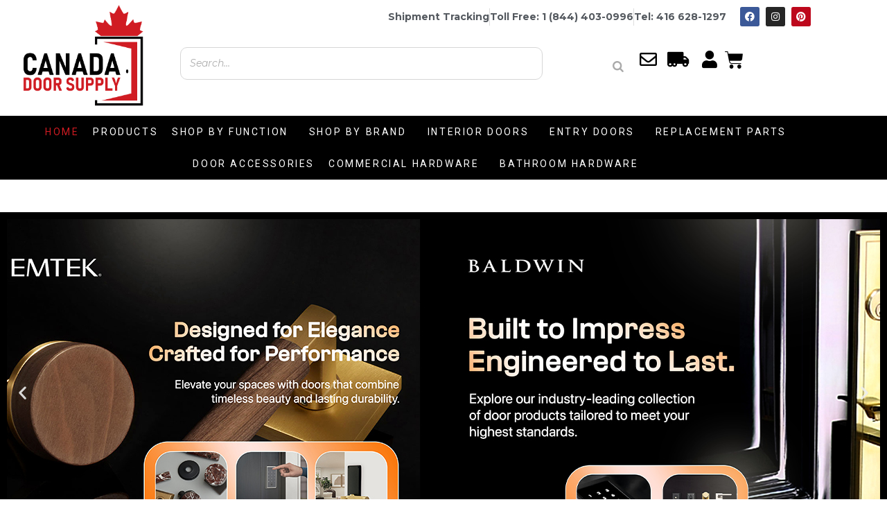

--- FILE ---
content_type: text/html; charset=UTF-8
request_url: https://canadadoorsupply.ca/
body_size: 59960
content:
<!DOCTYPE html><html lang="en-US"><head >	<meta charset="UTF-8" />
	<meta name="viewport" content="width=device-width, initial-scale=1" />
	<meta name='robots' content='index, follow, max-image-preview:large, max-snippet:-1, max-video-preview:-1' />
	<style>img:is([sizes="auto" i], [sizes^="auto," i]) { contain-intrinsic-size: 3000px 1500px }</style>
	
	<!-- This site is optimized with the Yoast SEO Premium plugin v26.7 (Yoast SEO v26.7) - https://yoast.com/wordpress/plugins/seo/ -->
	<title>Door Hardware Toronto Modern Doors Supplier - Canada Door Supply</title>
	<meta name="description" content="Door Hardware Door Manufacturer Toronto Ontario We supply brand name door hardware Emtek, Baldwin, Columbo. Manufactured Modern Interior | Exterior Doors." />
	<link rel="canonical" href="https://canadadoorsupply.ca/" />
	<meta property="og:locale" content="en_US" />
	<meta property="og:type" content="website" />
	<meta property="og:title" content="Door Hardware Toronto Modern Doors Supplier" />
	<meta property="og:description" content="Door Hardware Door Manufacturer Toronto Ontario We supply brand name door hardware Emtek, Baldwin, Columbo. Manufactured Modern Interior | Exterior Doors." />
	<meta property="og:url" content="https://canadadoorsupply.ca/" />
	<meta property="og:site_name" content="Canada Door Supply" />
	<meta property="article:publisher" content="https://www.facebook.com/canadadoorsupply" />
	<meta property="article:modified_time" content="2025-12-15T19:47:06+00:00" />
	<meta property="og:image" content="https://canadadoorsupply.ca/wp-content/uploads/2022/01/Door-Hardware-Toronto.jpg" />
	<meta property="og:image:width" content="250" />
	<meta property="og:image:height" content="250" />
	<meta property="og:image:type" content="image/jpeg" />
	<meta name="twitter:card" content="summary_large_image" />
	<script type="application/ld+json" class="yoast-schema-graph">{"@context":"https://schema.org","@graph":[{"@type":"WebPage","@id":"https://canadadoorsupply.ca/","url":"https://canadadoorsupply.ca/","name":"Door Hardware Toronto Modern Doors Supplier - Canada Door Supply","isPartOf":{"@id":"https://canadadoorsupply.ca/#website"},"about":{"@id":"https://canadadoorsupply.ca/#organization"},"primaryImageOfPage":{"@id":"https://canadadoorsupply.ca/#primaryimage"},"image":{"@id":"https://canadadoorsupply.ca/#primaryimage"},"thumbnailUrl":"https://canadadoorsupply.ca/wp-content/uploads/2022/01/Door-Hardware-Toronto.jpg","datePublished":"2018-09-05T03:50:45+00:00","dateModified":"2025-12-15T19:47:06+00:00","description":"Door Hardware Door Manufacturer Toronto Ontario We supply brand name door hardware Emtek, Baldwin, Columbo. Manufactured Modern Interior | Exterior Doors.","breadcrumb":{"@id":"https://canadadoorsupply.ca/#breadcrumb"},"inLanguage":"en-US","potentialAction":[{"@type":"ReadAction","target":["https://canadadoorsupply.ca/"]}]},{"@type":"ImageObject","inLanguage":"en-US","@id":"https://canadadoorsupply.ca/#primaryimage","url":"https://canadadoorsupply.ca/wp-content/uploads/2022/01/Door-Hardware-Toronto.jpg","contentUrl":"https://canadadoorsupply.ca/wp-content/uploads/2022/01/Door-Hardware-Toronto.jpg","width":250,"height":250,"caption":"Door Hardware Toronto Canada Door Supply"},{"@type":"BreadcrumbList","@id":"https://canadadoorsupply.ca/#breadcrumb","itemListElement":[{"@type":"ListItem","position":1,"name":"Home"}]},{"@type":"WebSite","@id":"https://canadadoorsupply.ca/#website","url":"https://canadadoorsupply.ca/","name":"Canada Door Supply","description":"Canada&#039;s Trusted Supplier of Doors and Door Hardware!","publisher":{"@id":"https://canadadoorsupply.ca/#organization"},"potentialAction":[{"@type":"SearchAction","target":{"@type":"EntryPoint","urlTemplate":"https://canadadoorsupply.ca/?s={search_term_string}"},"query-input":{"@type":"PropertyValueSpecification","valueRequired":true,"valueName":"search_term_string"}}],"inLanguage":"en-US"},{"@type":"Organization","@id":"https://canadadoorsupply.ca/#organization","name":"Canada Door Supply","url":"https://canadadoorsupply.ca/","logo":{"@type":"ImageObject","inLanguage":"en-US","@id":"https://canadadoorsupply.ca/#/schema/logo/image/","url":"https://canadadoorsupply.ca/wp-content/uploads/2020/11/cropped-cropped-2.png","contentUrl":"https://canadadoorsupply.ca/wp-content/uploads/2020/11/cropped-cropped-2.png","width":512,"height":512,"caption":"Canada Door Supply"},"image":{"@id":"https://canadadoorsupply.ca/#/schema/logo/image/"},"sameAs":["https://www.facebook.com/canadadoorsupply","https://www.tiktok.com/canadadoorsupply.ca","https://www.instagram.com/canadadoorsupplies"]}]}</script>
	<meta name="p:domain_verify" content="65ee824100c341e37134787d03267823" />
	<!-- / Yoast SEO Premium plugin. -->


<link rel='dns-prefetch' href='//js.hs-scripts.com' />
<link rel='dns-prefetch' href='//capi-automation.s3.us-east-2.amazonaws.com' />
<link rel='dns-prefetch' href='//stats.wp.com' />
<link rel='dns-prefetch' href='//widgets.wp.com' />
<link rel='dns-prefetch' href='//s0.wp.com' />
<link rel='dns-prefetch' href='//0.gravatar.com' />
<link rel='dns-prefetch' href='//1.gravatar.com' />
<link rel='dns-prefetch' href='//2.gravatar.com' />
<link rel='dns-prefetch' href='//www.googletagmanager.com' />
<link rel="alternate" type="application/rss+xml" title="Canada Door Supply &raquo; Feed" href="https://canadadoorsupply.ca/feed/" />
<link rel="alternate" type="application/rss+xml" title="Canada Door Supply &raquo; Comments Feed" href="https://canadadoorsupply.ca/comments/feed/" />
		<!-- This site uses the Google Analytics by ExactMetrics plugin v8.11.1 - Using Analytics tracking - https://www.exactmetrics.com/ -->
							<script src="//www.googletagmanager.com/gtag/js?id=G-JGRBM11QPG"  data-cfasync="false" data-wpfc-render="false" type="text/javascript" async></script>
			<script data-cfasync="false" data-wpfc-render="false" type="text/javascript">
				var em_version = '8.11.1';
				var em_track_user = true;
				var em_no_track_reason = '';
								var ExactMetricsDefaultLocations = {"page_location":"https:\/\/canadadoorsupply.ca\/"};
								if ( typeof ExactMetricsPrivacyGuardFilter === 'function' ) {
					var ExactMetricsLocations = (typeof ExactMetricsExcludeQuery === 'object') ? ExactMetricsPrivacyGuardFilter( ExactMetricsExcludeQuery ) : ExactMetricsPrivacyGuardFilter( ExactMetricsDefaultLocations );
				} else {
					var ExactMetricsLocations = (typeof ExactMetricsExcludeQuery === 'object') ? ExactMetricsExcludeQuery : ExactMetricsDefaultLocations;
				}

								var disableStrs = [
										'ga-disable-G-JGRBM11QPG',
									];

				/* Function to detect opted out users */
				function __gtagTrackerIsOptedOut() {
					for (var index = 0; index < disableStrs.length; index++) {
						if (document.cookie.indexOf(disableStrs[index] + '=true') > -1) {
							return true;
						}
					}

					return false;
				}

				/* Disable tracking if the opt-out cookie exists. */
				if (__gtagTrackerIsOptedOut()) {
					for (var index = 0; index < disableStrs.length; index++) {
						window[disableStrs[index]] = true;
					}
				}

				/* Opt-out function */
				function __gtagTrackerOptout() {
					for (var index = 0; index < disableStrs.length; index++) {
						document.cookie = disableStrs[index] + '=true; expires=Thu, 31 Dec 2099 23:59:59 UTC; path=/';
						window[disableStrs[index]] = true;
					}
				}

				if ('undefined' === typeof gaOptout) {
					function gaOptout() {
						__gtagTrackerOptout();
					}
				}
								window.dataLayer = window.dataLayer || [];

				window.ExactMetricsDualTracker = {
					helpers: {},
					trackers: {},
				};
				if (em_track_user) {
					function __gtagDataLayer() {
						dataLayer.push(arguments);
					}

					function __gtagTracker(type, name, parameters) {
						if (!parameters) {
							parameters = {};
						}

						if (parameters.send_to) {
							__gtagDataLayer.apply(null, arguments);
							return;
						}

						if (type === 'event') {
														parameters.send_to = exactmetrics_frontend.v4_id;
							var hookName = name;
							if (typeof parameters['event_category'] !== 'undefined') {
								hookName = parameters['event_category'] + ':' + name;
							}

							if (typeof ExactMetricsDualTracker.trackers[hookName] !== 'undefined') {
								ExactMetricsDualTracker.trackers[hookName](parameters);
							} else {
								__gtagDataLayer('event', name, parameters);
							}
							
						} else {
							__gtagDataLayer.apply(null, arguments);
						}
					}

					__gtagTracker('js', new Date());
					__gtagTracker('set', {
						'developer_id.dNDMyYj': true,
											});
					if ( ExactMetricsLocations.page_location ) {
						__gtagTracker('set', ExactMetricsLocations);
					}
										__gtagTracker('config', 'G-JGRBM11QPG', {"forceSSL":"true"} );
										window.gtag = __gtagTracker;										(function () {
						/* https://developers.google.com/analytics/devguides/collection/analyticsjs/ */
						/* ga and __gaTracker compatibility shim. */
						var noopfn = function () {
							return null;
						};
						var newtracker = function () {
							return new Tracker();
						};
						var Tracker = function () {
							return null;
						};
						var p = Tracker.prototype;
						p.get = noopfn;
						p.set = noopfn;
						p.send = function () {
							var args = Array.prototype.slice.call(arguments);
							args.unshift('send');
							__gaTracker.apply(null, args);
						};
						var __gaTracker = function () {
							var len = arguments.length;
							if (len === 0) {
								return;
							}
							var f = arguments[len - 1];
							if (typeof f !== 'object' || f === null || typeof f.hitCallback !== 'function') {
								if ('send' === arguments[0]) {
									var hitConverted, hitObject = false, action;
									if ('event' === arguments[1]) {
										if ('undefined' !== typeof arguments[3]) {
											hitObject = {
												'eventAction': arguments[3],
												'eventCategory': arguments[2],
												'eventLabel': arguments[4],
												'value': arguments[5] ? arguments[5] : 1,
											}
										}
									}
									if ('pageview' === arguments[1]) {
										if ('undefined' !== typeof arguments[2]) {
											hitObject = {
												'eventAction': 'page_view',
												'page_path': arguments[2],
											}
										}
									}
									if (typeof arguments[2] === 'object') {
										hitObject = arguments[2];
									}
									if (typeof arguments[5] === 'object') {
										Object.assign(hitObject, arguments[5]);
									}
									if ('undefined' !== typeof arguments[1].hitType) {
										hitObject = arguments[1];
										if ('pageview' === hitObject.hitType) {
											hitObject.eventAction = 'page_view';
										}
									}
									if (hitObject) {
										action = 'timing' === arguments[1].hitType ? 'timing_complete' : hitObject.eventAction;
										hitConverted = mapArgs(hitObject);
										__gtagTracker('event', action, hitConverted);
									}
								}
								return;
							}

							function mapArgs(args) {
								var arg, hit = {};
								var gaMap = {
									'eventCategory': 'event_category',
									'eventAction': 'event_action',
									'eventLabel': 'event_label',
									'eventValue': 'event_value',
									'nonInteraction': 'non_interaction',
									'timingCategory': 'event_category',
									'timingVar': 'name',
									'timingValue': 'value',
									'timingLabel': 'event_label',
									'page': 'page_path',
									'location': 'page_location',
									'title': 'page_title',
									'referrer' : 'page_referrer',
								};
								for (arg in args) {
																		if (!(!args.hasOwnProperty(arg) || !gaMap.hasOwnProperty(arg))) {
										hit[gaMap[arg]] = args[arg];
									} else {
										hit[arg] = args[arg];
									}
								}
								return hit;
							}

							try {
								f.hitCallback();
							} catch (ex) {
							}
						};
						__gaTracker.create = newtracker;
						__gaTracker.getByName = newtracker;
						__gaTracker.getAll = function () {
							return [];
						};
						__gaTracker.remove = noopfn;
						__gaTracker.loaded = true;
						window['__gaTracker'] = __gaTracker;
					})();
									} else {
										console.log("");
					(function () {
						function __gtagTracker() {
							return null;
						}

						window['__gtagTracker'] = __gtagTracker;
						window['gtag'] = __gtagTracker;
					})();
									}
			</script>
							<!-- / Google Analytics by ExactMetrics -->
				<script data-cfasync="false" data-wpfc-render="false" type="text/javascript">
			window.ExactMetricsDualTracker.helpers.mapProductItem = function (uaItem) {
				var prefixIndex, prefixKey, mapIndex;
				
				var toBePrefixed = ['id', 'name', 'list_name', 'brand', 'category', 'variant'];

				var item = {};

				var fieldMap = {
					'price': 'price',
					'list_position': 'index',
					'quantity': 'quantity',
					'position': 'index',
				};

				for (mapIndex in fieldMap) {
					if (uaItem.hasOwnProperty(mapIndex)) {
						item[fieldMap[mapIndex]] = uaItem[mapIndex];
					}
				}

				for (prefixIndex = 0; prefixIndex < toBePrefixed.length; prefixIndex++) {
					prefixKey = toBePrefixed[prefixIndex];
					if (typeof uaItem[prefixKey] !== 'undefined') {
						item['item_' + prefixKey] = uaItem[prefixKey];
					}
				}

				return item;
			};

			ExactMetricsDualTracker.trackers['view_item_list'] = function (parameters) {
				var items = parameters.items;
				var listName, itemIndex, item, itemListName;
				var lists = {
					'_': {items: [], 'send_to': exactmetrics_frontend.v4_id},
				};

				for (itemIndex = 0; itemIndex < items.length; itemIndex++) {
					item = ExactMetricsDualTracker.helpers.mapProductItem(items[itemIndex]);

					if (typeof item['item_list_name'] === 'undefined') {
						lists['_'].items.push(item);
					} else {
						itemListName = item['item_list_name'];
						if (typeof lists[itemListName] === 'undefined') {
							lists[itemListName] = {
								'items': [],
								'item_list_name': itemListName,
								'send_to': exactmetrics_frontend.v4_id,
							};
						}

						lists[itemListName].items.push(item);
					}
				}

				for (listName in lists) {
					__gtagDataLayer('event', 'view_item_list', lists[listName]);
				}
			};

			ExactMetricsDualTracker.trackers['select_content'] = function (parameters) {
				const items = parameters.items.map(ExactMetricsDualTracker.helpers.mapProductItem);
				__gtagDataLayer('event', 'select_item', {items: items, send_to: parameters.send_to});
			};

			ExactMetricsDualTracker.trackers['view_item'] = function (parameters) {
				const items = parameters.items.map(ExactMetricsDualTracker.helpers.mapProductItem);
				__gtagDataLayer('event', 'view_item', {items: items, send_to: parameters.send_to});
			};
		</script>
		<script type="text/javascript">
/* <![CDATA[ */
window._wpemojiSettings = {"baseUrl":"https:\/\/s.w.org\/images\/core\/emoji\/16.0.1\/72x72\/","ext":".png","svgUrl":"https:\/\/s.w.org\/images\/core\/emoji\/16.0.1\/svg\/","svgExt":".svg","source":{"concatemoji":"https:\/\/canadadoorsupply.ca\/wp-includes\/js\/wp-emoji-release.min.js?ver=6.8.3"}};
/*! This file is auto-generated */
!function(s,n){var o,i,e;function c(e){try{var t={supportTests:e,timestamp:(new Date).valueOf()};sessionStorage.setItem(o,JSON.stringify(t))}catch(e){}}function p(e,t,n){e.clearRect(0,0,e.canvas.width,e.canvas.height),e.fillText(t,0,0);var t=new Uint32Array(e.getImageData(0,0,e.canvas.width,e.canvas.height).data),a=(e.clearRect(0,0,e.canvas.width,e.canvas.height),e.fillText(n,0,0),new Uint32Array(e.getImageData(0,0,e.canvas.width,e.canvas.height).data));return t.every(function(e,t){return e===a[t]})}function u(e,t){e.clearRect(0,0,e.canvas.width,e.canvas.height),e.fillText(t,0,0);for(var n=e.getImageData(16,16,1,1),a=0;a<n.data.length;a++)if(0!==n.data[a])return!1;return!0}function f(e,t,n,a){switch(t){case"flag":return n(e,"\ud83c\udff3\ufe0f\u200d\u26a7\ufe0f","\ud83c\udff3\ufe0f\u200b\u26a7\ufe0f")?!1:!n(e,"\ud83c\udde8\ud83c\uddf6","\ud83c\udde8\u200b\ud83c\uddf6")&&!n(e,"\ud83c\udff4\udb40\udc67\udb40\udc62\udb40\udc65\udb40\udc6e\udb40\udc67\udb40\udc7f","\ud83c\udff4\u200b\udb40\udc67\u200b\udb40\udc62\u200b\udb40\udc65\u200b\udb40\udc6e\u200b\udb40\udc67\u200b\udb40\udc7f");case"emoji":return!a(e,"\ud83e\udedf")}return!1}function g(e,t,n,a){var r="undefined"!=typeof WorkerGlobalScope&&self instanceof WorkerGlobalScope?new OffscreenCanvas(300,150):s.createElement("canvas"),o=r.getContext("2d",{willReadFrequently:!0}),i=(o.textBaseline="top",o.font="600 32px Arial",{});return e.forEach(function(e){i[e]=t(o,e,n,a)}),i}function t(e){var t=s.createElement("script");t.src=e,t.defer=!0,s.head.appendChild(t)}"undefined"!=typeof Promise&&(o="wpEmojiSettingsSupports",i=["flag","emoji"],n.supports={everything:!0,everythingExceptFlag:!0},e=new Promise(function(e){s.addEventListener("DOMContentLoaded",e,{once:!0})}),new Promise(function(t){var n=function(){try{var e=JSON.parse(sessionStorage.getItem(o));if("object"==typeof e&&"number"==typeof e.timestamp&&(new Date).valueOf()<e.timestamp+604800&&"object"==typeof e.supportTests)return e.supportTests}catch(e){}return null}();if(!n){if("undefined"!=typeof Worker&&"undefined"!=typeof OffscreenCanvas&&"undefined"!=typeof URL&&URL.createObjectURL&&"undefined"!=typeof Blob)try{var e="postMessage("+g.toString()+"("+[JSON.stringify(i),f.toString(),p.toString(),u.toString()].join(",")+"));",a=new Blob([e],{type:"text/javascript"}),r=new Worker(URL.createObjectURL(a),{name:"wpTestEmojiSupports"});return void(r.onmessage=function(e){c(n=e.data),r.terminate(),t(n)})}catch(e){}c(n=g(i,f,p,u))}t(n)}).then(function(e){for(var t in e)n.supports[t]=e[t],n.supports.everything=n.supports.everything&&n.supports[t],"flag"!==t&&(n.supports.everythingExceptFlag=n.supports.everythingExceptFlag&&n.supports[t]);n.supports.everythingExceptFlag=n.supports.everythingExceptFlag&&!n.supports.flag,n.DOMReady=!1,n.readyCallback=function(){n.DOMReady=!0}}).then(function(){return e}).then(function(){var e;n.supports.everything||(n.readyCallback(),(e=n.source||{}).concatemoji?t(e.concatemoji):e.wpemoji&&e.twemoji&&(t(e.twemoji),t(e.wpemoji)))}))}((window,document),window._wpemojiSettings);
/* ]]> */
</script>
<link rel='stylesheet' id='font-awesome-5-all-css' href='https://canadadoorsupply.ca/wp-content/plugins/elementor/assets/lib/font-awesome/css/all.min.css?ver=3.34.1' type='text/css' media='all' />
<link rel='stylesheet' id='font-awesome-4-shim-css' href='https://canadadoorsupply.ca/wp-content/plugins/elementor/assets/lib/font-awesome/css/v4-shims.min.css?ver=3.34.1' type='text/css' media='all' />
<style id='wp-emoji-styles-inline-css' type='text/css'>

	img.wp-smiley, img.emoji {
		display: inline !important;
		border: none !important;
		box-shadow: none !important;
		height: 1em !important;
		width: 1em !important;
		margin: 0 0.07em !important;
		vertical-align: -0.1em !important;
		background: none !important;
		padding: 0 !important;
	}
</style>
<link rel='stylesheet' id='wp-block-library-css' href='https://canadadoorsupply.ca/wp-includes/css/dist/block-library/style.min.css?ver=6.8.3' type='text/css' media='all' />
<style id='wp-block-library-theme-inline-css' type='text/css'>
.wp-block-audio :where(figcaption){color:#555;font-size:13px;text-align:center}.is-dark-theme .wp-block-audio :where(figcaption){color:#ffffffa6}.wp-block-audio{margin:0 0 1em}.wp-block-code{border:1px solid #ccc;border-radius:4px;font-family:Menlo,Consolas,monaco,monospace;padding:.8em 1em}.wp-block-embed :where(figcaption){color:#555;font-size:13px;text-align:center}.is-dark-theme .wp-block-embed :where(figcaption){color:#ffffffa6}.wp-block-embed{margin:0 0 1em}.blocks-gallery-caption{color:#555;font-size:13px;text-align:center}.is-dark-theme .blocks-gallery-caption{color:#ffffffa6}:root :where(.wp-block-image figcaption){color:#555;font-size:13px;text-align:center}.is-dark-theme :root :where(.wp-block-image figcaption){color:#ffffffa6}.wp-block-image{margin:0 0 1em}.wp-block-pullquote{border-bottom:4px solid;border-top:4px solid;color:currentColor;margin-bottom:1.75em}.wp-block-pullquote cite,.wp-block-pullquote footer,.wp-block-pullquote__citation{color:currentColor;font-size:.8125em;font-style:normal;text-transform:uppercase}.wp-block-quote{border-left:.25em solid;margin:0 0 1.75em;padding-left:1em}.wp-block-quote cite,.wp-block-quote footer{color:currentColor;font-size:.8125em;font-style:normal;position:relative}.wp-block-quote:where(.has-text-align-right){border-left:none;border-right:.25em solid;padding-left:0;padding-right:1em}.wp-block-quote:where(.has-text-align-center){border:none;padding-left:0}.wp-block-quote.is-large,.wp-block-quote.is-style-large,.wp-block-quote:where(.is-style-plain){border:none}.wp-block-search .wp-block-search__label{font-weight:700}.wp-block-search__button{border:1px solid #ccc;padding:.375em .625em}:where(.wp-block-group.has-background){padding:1.25em 2.375em}.wp-block-separator.has-css-opacity{opacity:.4}.wp-block-separator{border:none;border-bottom:2px solid;margin-left:auto;margin-right:auto}.wp-block-separator.has-alpha-channel-opacity{opacity:1}.wp-block-separator:not(.is-style-wide):not(.is-style-dots){width:100px}.wp-block-separator.has-background:not(.is-style-dots){border-bottom:none;height:1px}.wp-block-separator.has-background:not(.is-style-wide):not(.is-style-dots){height:2px}.wp-block-table{margin:0 0 1em}.wp-block-table td,.wp-block-table th{word-break:normal}.wp-block-table :where(figcaption){color:#555;font-size:13px;text-align:center}.is-dark-theme .wp-block-table :where(figcaption){color:#ffffffa6}.wp-block-video :where(figcaption){color:#555;font-size:13px;text-align:center}.is-dark-theme .wp-block-video :where(figcaption){color:#ffffffa6}.wp-block-video{margin:0 0 1em}:root :where(.wp-block-template-part.has-background){margin-bottom:0;margin-top:0;padding:1.25em 2.375em}
</style>
<style id='classic-theme-styles-inline-css' type='text/css'>
/*! This file is auto-generated */
.wp-block-button__link{color:#fff;background-color:#32373c;border-radius:9999px;box-shadow:none;text-decoration:none;padding:calc(.667em + 2px) calc(1.333em + 2px);font-size:1.125em}.wp-block-file__button{background:#32373c;color:#fff;text-decoration:none}
</style>
<style id='global-styles-inline-css' type='text/css'>
:root{--wp--preset--aspect-ratio--square: 1;--wp--preset--aspect-ratio--4-3: 4/3;--wp--preset--aspect-ratio--3-4: 3/4;--wp--preset--aspect-ratio--3-2: 3/2;--wp--preset--aspect-ratio--2-3: 2/3;--wp--preset--aspect-ratio--16-9: 16/9;--wp--preset--aspect-ratio--9-16: 9/16;--wp--preset--color--black: #000000;--wp--preset--color--cyan-bluish-gray: #abb8c3;--wp--preset--color--white: #ffffff;--wp--preset--color--pale-pink: #f78da7;--wp--preset--color--vivid-red: #cf2e2e;--wp--preset--color--luminous-vivid-orange: #ff6900;--wp--preset--color--luminous-vivid-amber: #fcb900;--wp--preset--color--light-green-cyan: #7bdcb5;--wp--preset--color--vivid-green-cyan: #00d084;--wp--preset--color--pale-cyan-blue: #8ed1fc;--wp--preset--color--vivid-cyan-blue: #0693e3;--wp--preset--color--vivid-purple: #9b51e0;--wp--preset--gradient--vivid-cyan-blue-to-vivid-purple: linear-gradient(135deg,rgba(6,147,227,1) 0%,rgb(155,81,224) 100%);--wp--preset--gradient--light-green-cyan-to-vivid-green-cyan: linear-gradient(135deg,rgb(122,220,180) 0%,rgb(0,208,130) 100%);--wp--preset--gradient--luminous-vivid-amber-to-luminous-vivid-orange: linear-gradient(135deg,rgba(252,185,0,1) 0%,rgba(255,105,0,1) 100%);--wp--preset--gradient--luminous-vivid-orange-to-vivid-red: linear-gradient(135deg,rgba(255,105,0,1) 0%,rgb(207,46,46) 100%);--wp--preset--gradient--very-light-gray-to-cyan-bluish-gray: linear-gradient(135deg,rgb(238,238,238) 0%,rgb(169,184,195) 100%);--wp--preset--gradient--cool-to-warm-spectrum: linear-gradient(135deg,rgb(74,234,220) 0%,rgb(151,120,209) 20%,rgb(207,42,186) 40%,rgb(238,44,130) 60%,rgb(251,105,98) 80%,rgb(254,248,76) 100%);--wp--preset--gradient--blush-light-purple: linear-gradient(135deg,rgb(255,206,236) 0%,rgb(152,150,240) 100%);--wp--preset--gradient--blush-bordeaux: linear-gradient(135deg,rgb(254,205,165) 0%,rgb(254,45,45) 50%,rgb(107,0,62) 100%);--wp--preset--gradient--luminous-dusk: linear-gradient(135deg,rgb(255,203,112) 0%,rgb(199,81,192) 50%,rgb(65,88,208) 100%);--wp--preset--gradient--pale-ocean: linear-gradient(135deg,rgb(255,245,203) 0%,rgb(182,227,212) 50%,rgb(51,167,181) 100%);--wp--preset--gradient--electric-grass: linear-gradient(135deg,rgb(202,248,128) 0%,rgb(113,206,126) 100%);--wp--preset--gradient--midnight: linear-gradient(135deg,rgb(2,3,129) 0%,rgb(40,116,252) 100%);--wp--preset--font-size--small: 13px;--wp--preset--font-size--medium: 20px;--wp--preset--font-size--large: 36px;--wp--preset--font-size--x-large: 42px;--wp--preset--spacing--20: 0.44rem;--wp--preset--spacing--30: 0.67rem;--wp--preset--spacing--40: 1rem;--wp--preset--spacing--50: 1.5rem;--wp--preset--spacing--60: 2.25rem;--wp--preset--spacing--70: 3.38rem;--wp--preset--spacing--80: 5.06rem;--wp--preset--shadow--natural: 6px 6px 9px rgba(0, 0, 0, 0.2);--wp--preset--shadow--deep: 12px 12px 50px rgba(0, 0, 0, 0.4);--wp--preset--shadow--sharp: 6px 6px 0px rgba(0, 0, 0, 0.2);--wp--preset--shadow--outlined: 6px 6px 0px -3px rgba(255, 255, 255, 1), 6px 6px rgba(0, 0, 0, 1);--wp--preset--shadow--crisp: 6px 6px 0px rgba(0, 0, 0, 1);}:where(.is-layout-flex){gap: 0.5em;}:where(.is-layout-grid){gap: 0.5em;}body .is-layout-flex{display: flex;}.is-layout-flex{flex-wrap: wrap;align-items: center;}.is-layout-flex > :is(*, div){margin: 0;}body .is-layout-grid{display: grid;}.is-layout-grid > :is(*, div){margin: 0;}:where(.wp-block-columns.is-layout-flex){gap: 2em;}:where(.wp-block-columns.is-layout-grid){gap: 2em;}:where(.wp-block-post-template.is-layout-flex){gap: 1.25em;}:where(.wp-block-post-template.is-layout-grid){gap: 1.25em;}.has-black-color{color: var(--wp--preset--color--black) !important;}.has-cyan-bluish-gray-color{color: var(--wp--preset--color--cyan-bluish-gray) !important;}.has-white-color{color: var(--wp--preset--color--white) !important;}.has-pale-pink-color{color: var(--wp--preset--color--pale-pink) !important;}.has-vivid-red-color{color: var(--wp--preset--color--vivid-red) !important;}.has-luminous-vivid-orange-color{color: var(--wp--preset--color--luminous-vivid-orange) !important;}.has-luminous-vivid-amber-color{color: var(--wp--preset--color--luminous-vivid-amber) !important;}.has-light-green-cyan-color{color: var(--wp--preset--color--light-green-cyan) !important;}.has-vivid-green-cyan-color{color: var(--wp--preset--color--vivid-green-cyan) !important;}.has-pale-cyan-blue-color{color: var(--wp--preset--color--pale-cyan-blue) !important;}.has-vivid-cyan-blue-color{color: var(--wp--preset--color--vivid-cyan-blue) !important;}.has-vivid-purple-color{color: var(--wp--preset--color--vivid-purple) !important;}.has-black-background-color{background-color: var(--wp--preset--color--black) !important;}.has-cyan-bluish-gray-background-color{background-color: var(--wp--preset--color--cyan-bluish-gray) !important;}.has-white-background-color{background-color: var(--wp--preset--color--white) !important;}.has-pale-pink-background-color{background-color: var(--wp--preset--color--pale-pink) !important;}.has-vivid-red-background-color{background-color: var(--wp--preset--color--vivid-red) !important;}.has-luminous-vivid-orange-background-color{background-color: var(--wp--preset--color--luminous-vivid-orange) !important;}.has-luminous-vivid-amber-background-color{background-color: var(--wp--preset--color--luminous-vivid-amber) !important;}.has-light-green-cyan-background-color{background-color: var(--wp--preset--color--light-green-cyan) !important;}.has-vivid-green-cyan-background-color{background-color: var(--wp--preset--color--vivid-green-cyan) !important;}.has-pale-cyan-blue-background-color{background-color: var(--wp--preset--color--pale-cyan-blue) !important;}.has-vivid-cyan-blue-background-color{background-color: var(--wp--preset--color--vivid-cyan-blue) !important;}.has-vivid-purple-background-color{background-color: var(--wp--preset--color--vivid-purple) !important;}.has-black-border-color{border-color: var(--wp--preset--color--black) !important;}.has-cyan-bluish-gray-border-color{border-color: var(--wp--preset--color--cyan-bluish-gray) !important;}.has-white-border-color{border-color: var(--wp--preset--color--white) !important;}.has-pale-pink-border-color{border-color: var(--wp--preset--color--pale-pink) !important;}.has-vivid-red-border-color{border-color: var(--wp--preset--color--vivid-red) !important;}.has-luminous-vivid-orange-border-color{border-color: var(--wp--preset--color--luminous-vivid-orange) !important;}.has-luminous-vivid-amber-border-color{border-color: var(--wp--preset--color--luminous-vivid-amber) !important;}.has-light-green-cyan-border-color{border-color: var(--wp--preset--color--light-green-cyan) !important;}.has-vivid-green-cyan-border-color{border-color: var(--wp--preset--color--vivid-green-cyan) !important;}.has-pale-cyan-blue-border-color{border-color: var(--wp--preset--color--pale-cyan-blue) !important;}.has-vivid-cyan-blue-border-color{border-color: var(--wp--preset--color--vivid-cyan-blue) !important;}.has-vivid-purple-border-color{border-color: var(--wp--preset--color--vivid-purple) !important;}.has-vivid-cyan-blue-to-vivid-purple-gradient-background{background: var(--wp--preset--gradient--vivid-cyan-blue-to-vivid-purple) !important;}.has-light-green-cyan-to-vivid-green-cyan-gradient-background{background: var(--wp--preset--gradient--light-green-cyan-to-vivid-green-cyan) !important;}.has-luminous-vivid-amber-to-luminous-vivid-orange-gradient-background{background: var(--wp--preset--gradient--luminous-vivid-amber-to-luminous-vivid-orange) !important;}.has-luminous-vivid-orange-to-vivid-red-gradient-background{background: var(--wp--preset--gradient--luminous-vivid-orange-to-vivid-red) !important;}.has-very-light-gray-to-cyan-bluish-gray-gradient-background{background: var(--wp--preset--gradient--very-light-gray-to-cyan-bluish-gray) !important;}.has-cool-to-warm-spectrum-gradient-background{background: var(--wp--preset--gradient--cool-to-warm-spectrum) !important;}.has-blush-light-purple-gradient-background{background: var(--wp--preset--gradient--blush-light-purple) !important;}.has-blush-bordeaux-gradient-background{background: var(--wp--preset--gradient--blush-bordeaux) !important;}.has-luminous-dusk-gradient-background{background: var(--wp--preset--gradient--luminous-dusk) !important;}.has-pale-ocean-gradient-background{background: var(--wp--preset--gradient--pale-ocean) !important;}.has-electric-grass-gradient-background{background: var(--wp--preset--gradient--electric-grass) !important;}.has-midnight-gradient-background{background: var(--wp--preset--gradient--midnight) !important;}.has-small-font-size{font-size: var(--wp--preset--font-size--small) !important;}.has-medium-font-size{font-size: var(--wp--preset--font-size--medium) !important;}.has-large-font-size{font-size: var(--wp--preset--font-size--large) !important;}.has-x-large-font-size{font-size: var(--wp--preset--font-size--x-large) !important;}
:where(.wp-block-post-template.is-layout-flex){gap: 1.25em;}:where(.wp-block-post-template.is-layout-grid){gap: 1.25em;}
:where(.wp-block-columns.is-layout-flex){gap: 2em;}:where(.wp-block-columns.is-layout-grid){gap: 2em;}
:root :where(.wp-block-pullquote){font-size: 1.5em;line-height: 1.6;}
</style>
<link rel='stylesheet' id='smart-search-css' href='https://canadadoorsupply.ca/wp-content/plugins/smart-woocommerce-search-pro-old/assets/dist/css/general.css?ver=3.5.3' type='text/css' media='all' />
<style id='smart-search-inline-css' type='text/css'>
.ysm-search-widget-1 .search-field[type="search"]{border-width:1px;}.ysm-search-widget-1 .smart-search-suggestions .smart-search-post-icon{width:50px;}.widget_product_search .smart-search-suggestions .smart-search-post-icon{width:50px;}.wp-block-search.sws-search-block-product .smart-search-suggestions .smart-search-post-icon{width:50px;}
</style>
<link rel='stylesheet' id='wcpb-product-badges-public-css' href='https://canadadoorsupply.ca/wp-content/plugins/wcpb-product-badges/assets/css/public.min.css?ver=3.4.0' type='text/css' media='all' />
<link rel='stylesheet' id='woocommerce-layout-css' href='https://canadadoorsupply.ca/wp-content/plugins/woocommerce/assets/css/woocommerce-layout.css?ver=10.4.3' type='text/css' media='all' />
<style id='woocommerce-layout-inline-css' type='text/css'>

	.infinite-scroll .woocommerce-pagination {
		display: none;
	}
</style>
<link rel='stylesheet' id='woocommerce-smallscreen-css' href='https://canadadoorsupply.ca/wp-content/plugins/woocommerce/assets/css/woocommerce-smallscreen.css?ver=10.4.3' type='text/css' media='only screen and (max-width: 768px)' />
<link rel='stylesheet' id='woocommerce-general-css' href='https://canadadoorsupply.ca/wp-content/plugins/woocommerce/assets/css/woocommerce.css?ver=10.4.3' type='text/css' media='all' />
<style id='woocommerce-inline-inline-css' type='text/css'>
.woocommerce form .form-row .required { visibility: visible; }
</style>
<link rel='stylesheet' id='jupiterx-popups-animation-css' href='https://canadadoorsupply.ca/wp-content/plugins/jupiterx-core/includes/extensions/raven/assets/lib/animate/animate.min.css?ver=4.14.0' type='text/css' media='all' />
<link rel='stylesheet' id='jupiterx-css' href='https://canadadoorsupply.ca/wp-content/themes/jupiterx/lib/assets/dist/css/frontend.min.css?ver=4.14.0' type='text/css' media='all' />
<link rel='stylesheet' id='jetpack_likes-css' href='https://canadadoorsupply.ca/wp-content/plugins/jetpack/modules/likes/style.css?ver=15.4' type='text/css' media='all' />
<link rel='stylesheet' id='jupiterx-elements-dynamic-styles-css' href='https://canadadoorsupply.ca/wp-content/uploads/jupiterx/compiler/jupiterx-elements-dynamic-styles/style.css?ver=8e0aca9' type='text/css' media='all' />
<link rel='stylesheet' id='elementor-frontend-css' href='https://canadadoorsupply.ca/wp-content/plugins/elementor/assets/css/frontend.min.css?ver=3.34.1' type='text/css' media='all' />
<link rel='stylesheet' id='widget-image-css' href='https://canadadoorsupply.ca/wp-content/plugins/elementor/assets/css/widget-image.min.css?ver=3.34.1' type='text/css' media='all' />
<link rel='stylesheet' id='widget-icon-list-css' href='https://canadadoorsupply.ca/wp-content/plugins/elementor/assets/css/widget-icon-list.min.css?ver=3.34.1' type='text/css' media='all' />
<link rel='stylesheet' id='e-animation-pulse-grow-css' href='https://canadadoorsupply.ca/wp-content/plugins/elementor/assets/lib/animations/styles/e-animation-pulse-grow.min.css?ver=3.34.1' type='text/css' media='all' />
<link rel='stylesheet' id='widget-social-icons-css' href='https://canadadoorsupply.ca/wp-content/plugins/elementor/assets/css/widget-social-icons.min.css?ver=3.34.1' type='text/css' media='all' />
<link rel='stylesheet' id='e-apple-webkit-css' href='https://canadadoorsupply.ca/wp-content/plugins/elementor/assets/css/conditionals/apple-webkit.min.css?ver=3.34.1' type='text/css' media='all' />
<link rel='stylesheet' id='widget-search-css' href='https://canadadoorsupply.ca/wp-content/plugins/elementor-pro/assets/css/widget-search.min.css?ver=3.31.3' type='text/css' media='all' />
<link rel='stylesheet' id='widget-woocommerce-menu-cart-css' href='https://canadadoorsupply.ca/wp-content/plugins/elementor-pro/assets/css/widget-woocommerce-menu-cart.min.css?ver=3.31.3' type='text/css' media='all' />
<link rel='stylesheet' id='widget-nav-menu-css' href='https://canadadoorsupply.ca/wp-content/plugins/elementor-pro/assets/css/widget-nav-menu.min.css?ver=3.31.3' type='text/css' media='all' />
<link rel='stylesheet' id='elementor-icons-css' href='https://canadadoorsupply.ca/wp-content/plugins/elementor/assets/lib/eicons/css/elementor-icons.min.css?ver=5.45.0' type='text/css' media='all' />
<link rel='stylesheet' id='font-awesome-css' href='https://canadadoorsupply.ca/wp-content/plugins/elementor/assets/lib/font-awesome/css/font-awesome.min.css?ver=4.7.0' type='text/css' media='all' />
<link rel='stylesheet' id='jupiterx-core-raven-frontend-css' href='https://canadadoorsupply.ca/wp-content/plugins/jupiterx-core/includes/extensions/raven/assets/css/frontend.min.css?ver=6.8.3' type='text/css' media='all' />
<link rel='stylesheet' id='elementor-post-40358-css' href='https://canadadoorsupply.ca/wp-content/uploads/elementor/css/post-40358.css?ver=1768853800' type='text/css' media='all' />
<link rel='stylesheet' id='flatpickr-css' href='https://canadadoorsupply.ca/wp-content/plugins/elementor/assets/lib/flatpickr/flatpickr.min.css?ver=4.6.13' type='text/css' media='all' />
<link rel='stylesheet' id='e-animation-fadeInUp-css' href='https://canadadoorsupply.ca/wp-content/plugins/elementor/assets/lib/animations/styles/fadeInUp.min.css?ver=3.34.1' type='text/css' media='all' />
<link rel='stylesheet' id='swiper-css' href='https://canadadoorsupply.ca/wp-content/plugins/elementor/assets/lib/swiper/v8/css/swiper.min.css?ver=8.4.5' type='text/css' media='all' />
<link rel='stylesheet' id='e-swiper-css' href='https://canadadoorsupply.ca/wp-content/plugins/elementor/assets/css/conditionals/e-swiper.min.css?ver=3.34.1' type='text/css' media='all' />
<link rel='stylesheet' id='widget-slides-css' href='https://canadadoorsupply.ca/wp-content/plugins/elementor-pro/assets/css/widget-slides.min.css?ver=3.31.3' type='text/css' media='all' />
<link rel='stylesheet' id='widget-image-carousel-css' href='https://canadadoorsupply.ca/wp-content/plugins/elementor/assets/css/widget-image-carousel.min.css?ver=3.34.1' type='text/css' media='all' />
<link rel='stylesheet' id='widget-heading-css' href='https://canadadoorsupply.ca/wp-content/plugins/elementor/assets/css/widget-heading.min.css?ver=3.34.1' type='text/css' media='all' />
<link rel='stylesheet' id='widget-spacer-css' href='https://canadadoorsupply.ca/wp-content/plugins/elementor/assets/css/widget-spacer.min.css?ver=3.34.1' type='text/css' media='all' />
<link rel='stylesheet' id='widget-woocommerce-products-css' href='https://canadadoorsupply.ca/wp-content/plugins/elementor-pro/assets/css/widget-woocommerce-products.min.css?ver=3.31.3' type='text/css' media='all' />
<link rel='stylesheet' id='widget-divider-css' href='https://canadadoorsupply.ca/wp-content/plugins/elementor/assets/css/widget-divider.min.css?ver=3.34.1' type='text/css' media='all' />
<link rel='stylesheet' id='e-animation-grow-css' href='https://canadadoorsupply.ca/wp-content/plugins/elementor/assets/lib/animations/styles/e-animation-grow.min.css?ver=3.34.1' type='text/css' media='all' />
<link rel='stylesheet' id='e-animation-shrink-css' href='https://canadadoorsupply.ca/wp-content/plugins/elementor/assets/lib/animations/styles/e-animation-shrink.min.css?ver=3.34.1' type='text/css' media='all' />
<link rel='stylesheet' id='e-animation-pulse-css' href='https://canadadoorsupply.ca/wp-content/plugins/elementor/assets/lib/animations/styles/e-animation-pulse.min.css?ver=3.34.1' type='text/css' media='all' />
<link rel='stylesheet' id='e-animation-pop-css' href='https://canadadoorsupply.ca/wp-content/plugins/elementor/assets/lib/animations/styles/e-animation-pop.min.css?ver=3.34.1' type='text/css' media='all' />
<link rel='stylesheet' id='e-animation-grow-rotate-css' href='https://canadadoorsupply.ca/wp-content/plugins/elementor/assets/lib/animations/styles/e-animation-grow-rotate.min.css?ver=3.34.1' type='text/css' media='all' />
<link rel='stylesheet' id='e-animation-wobble-skew-css' href='https://canadadoorsupply.ca/wp-content/plugins/elementor/assets/lib/animations/styles/e-animation-wobble-skew.min.css?ver=3.34.1' type='text/css' media='all' />
<link rel='stylesheet' id='e-animation-buzz-out-css' href='https://canadadoorsupply.ca/wp-content/plugins/elementor/assets/lib/animations/styles/e-animation-buzz-out.min.css?ver=3.34.1' type='text/css' media='all' />
<link rel='stylesheet' id='widget-social-css' href='https://canadadoorsupply.ca/wp-content/plugins/elementor-pro/assets/css/widget-social.min.css?ver=3.31.3' type='text/css' media='all' />
<link rel='stylesheet' id='widget-google_maps-css' href='https://canadadoorsupply.ca/wp-content/plugins/elementor/assets/css/widget-google_maps.min.css?ver=3.34.1' type='text/css' media='all' />
<link rel='stylesheet' id='elementor-post-19-css' href='https://canadadoorsupply.ca/wp-content/uploads/elementor/css/post-19.css?ver=1768853813' type='text/css' media='all' />
<link rel='stylesheet' id='elementor-post-158805-css' href='https://canadadoorsupply.ca/wp-content/uploads/elementor/css/post-158805.css?ver=1768853798' type='text/css' media='all' />
<link rel='stylesheet' id='elementor-post-150616-css' href='https://canadadoorsupply.ca/wp-content/uploads/elementor/css/post-150616.css?ver=1768853798' type='text/css' media='all' />
<link rel='stylesheet' id='elementor-gf-local-roboto-css' href='https://canadadoorsupply.ca/wp-content/uploads/elementor/google-fonts/css/roboto.css?ver=1742224551' type='text/css' media='all' />
<link rel='stylesheet' id='elementor-gf-local-robotoslab-css' href='https://canadadoorsupply.ca/wp-content/uploads/elementor/google-fonts/css/robotoslab.css?ver=1742224489' type='text/css' media='all' />
<link rel='stylesheet' id='elementor-gf-local-montserrat-css' href='https://canadadoorsupply.ca/wp-content/uploads/elementor/google-fonts/css/montserrat.css?ver=1742224510' type='text/css' media='all' />
<link rel='stylesheet' id='elementor-icons-shared-0-css' href='https://canadadoorsupply.ca/wp-content/plugins/elementor/assets/lib/font-awesome/css/fontawesome.min.css?ver=5.15.3' type='text/css' media='all' />
<link rel='stylesheet' id='elementor-icons-fa-regular-css' href='https://canadadoorsupply.ca/wp-content/plugins/elementor/assets/lib/font-awesome/css/regular.min.css?ver=5.15.3' type='text/css' media='all' />
<link rel='stylesheet' id='elementor-icons-fa-solid-css' href='https://canadadoorsupply.ca/wp-content/plugins/elementor/assets/lib/font-awesome/css/solid.min.css?ver=5.15.3' type='text/css' media='all' />
<link rel='stylesheet' id='elementor-icons-fa-brands-css' href='https://canadadoorsupply.ca/wp-content/plugins/elementor/assets/lib/font-awesome/css/brands.min.css?ver=5.15.3' type='text/css' media='all' />
<script type="text/javascript" src="https://canadadoorsupply.ca/wp-content/plugins/elementor/assets/lib/font-awesome/js/v4-shims.min.js?ver=3.34.1" id="font-awesome-4-shim-js"></script>
<script type="text/javascript" src="https://canadadoorsupply.ca/wp-content/plugins/exactmetrics-premium/assets/js/frontend-gtag.min.js?ver=8.11.1" id="exactmetrics-frontend-script-js" async="async" data-wp-strategy="async"></script>
<script data-cfasync="false" data-wpfc-render="false" type="text/javascript" id='exactmetrics-frontend-script-js-extra'>/* <![CDATA[ */
var exactmetrics_frontend = {"js_events_tracking":"true","download_extensions":"zip,mp3,mpeg,pdf,docx,pptx,xlsx,rar","inbound_paths":"[{\"path\":\"\\\/go\\\/\",\"label\":\"affiliate\"},{\"path\":\"\\\/recommend\\\/\",\"label\":\"affiliate\"}]","home_url":"https:\/\/canadadoorsupply.ca","hash_tracking":"false","v4_id":"G-JGRBM11QPG"};/* ]]> */
</script>
<script type="text/javascript" src="https://canadadoorsupply.ca/wp-includes/js/jquery/jquery.min.js?ver=3.7.1" id="jquery-core-js"></script>
<script type="text/javascript" src="https://canadadoorsupply.ca/wp-includes/js/jquery/jquery-migrate.min.js?ver=3.4.1" id="jquery-migrate-js"></script>
<script type="text/javascript" id="tt4b_ajax_script-js-extra">
/* <![CDATA[ */
var tt4b_script_vars = {"pixel_code":"CDU0PFJC77UEG07FHMN0","currency":"CAD","country":"","advanced_matching":""};
/* ]]> */
</script>
<script type="text/javascript" src="https://canadadoorsupply.ca/wp-content/plugins/tiktok-for-business/admin/js/ajaxSnippet.js?ver=v1" id="tt4b_ajax_script-js"></script>
<script type="text/javascript" src="https://canadadoorsupply.ca/wp-content/plugins/woocommerce/assets/js/jquery-blockui/jquery.blockUI.min.js?ver=2.7.0-wc.10.4.3" id="wc-jquery-blockui-js" defer="defer" data-wp-strategy="defer"></script>
<script type="text/javascript" src="https://canadadoorsupply.ca/wp-content/plugins/woocommerce/assets/js/js-cookie/js.cookie.min.js?ver=2.1.4-wc.10.4.3" id="wc-js-cookie-js" defer="defer" data-wp-strategy="defer"></script>
<script type="text/javascript" id="woocommerce-js-extra">
/* <![CDATA[ */
var woocommerce_params = {"ajax_url":"\/wp-admin\/admin-ajax.php","wc_ajax_url":"\/?wc-ajax=%%endpoint%%","i18n_password_show":"Show password","i18n_password_hide":"Hide password"};
/* ]]> */
</script>
<script type="text/javascript" src="https://canadadoorsupply.ca/wp-content/plugins/woocommerce/assets/js/frontend/woocommerce.min.js?ver=10.4.3" id="woocommerce-js" defer="defer" data-wp-strategy="defer"></script>
<script type="text/javascript" id="wc-cart-fragments-js-extra">
/* <![CDATA[ */
var wc_cart_fragments_params = {"ajax_url":"\/wp-admin\/admin-ajax.php","wc_ajax_url":"\/?wc-ajax=%%endpoint%%","cart_hash_key":"wc_cart_hash_37ece100afd08395db5a5bfacbbde64b","fragment_name":"wc_fragments_37ece100afd08395db5a5bfacbbde64b","request_timeout":"5000"};
/* ]]> */
</script>
<script type="text/javascript" src="https://canadadoorsupply.ca/wp-content/plugins/woocommerce/assets/js/frontend/cart-fragments.min.js?ver=10.4.3" id="wc-cart-fragments-js" defer="defer" data-wp-strategy="defer"></script>
<script type="text/javascript" id="WCPAY_ASSETS-js-extra">
/* <![CDATA[ */
var wcpayAssets = {"url":"https:\/\/canadadoorsupply.ca\/wp-content\/plugins\/woocommerce-payments\/dist\/"};
/* ]]> */
</script>
<script type="text/javascript" src="https://canadadoorsupply.ca/wp-content/themes/jupiterx/lib/admin/assets/lib/webfont/webfont.min.js?ver=1.6.26" id="jupiterx-webfont-js"></script>
<script type="text/javascript" id="jupiterx-webfont-js-after">
/* <![CDATA[ */
WebFont.load({
				google: {
					families: ['Montserrat:100,200,300,400,500,600,700,800,900,100italic,200italic,300italic,400italic,500italic,600italic,700italic,800italic,900italic','Roboto:100,200,300,400,500,600,700,800,900,100italic,200italic,300italic,400italic,500italic,600italic,700italic,800italic,900italic']
				}
			});
/* ]]> */
</script>
<script type="text/javascript" src="https://canadadoorsupply.ca/wp-content/themes/jupiterx/lib/assets/dist/js/utils.min.js?ver=4.14.0" id="jupiterx-utils-js"></script>
<script type="text/javascript" id="ajax_operation_script-js-extra">
/* <![CDATA[ */
var bigdatacloud_key = {"key":""};
var myAjax = {"ajaxurl":"https:\/\/canadadoorsupply.ca\/wp-admin\/admin-ajax.php"};
/* ]]> */
</script>
<script type="text/javascript" src="https://canadadoorsupply.ca/wp-content/plugins/woocommerce-anti-fraud/assets/js/geoloc.js?ver=1.0" id="ajax_operation_script-js"></script>
<link rel="https://api.w.org/" href="https://canadadoorsupply.ca/wp-json/" /><link rel="alternate" title="JSON" type="application/json" href="https://canadadoorsupply.ca/wp-json/wp/v2/pages/19" /><link rel="EditURI" type="application/rsd+xml" title="RSD" href="https://canadadoorsupply.ca/xmlrpc.php?rsd" />
<meta name="generator" content="WordPress 6.8.3" />
<meta name="generator" content="WooCommerce 10.4.3" />
<link rel='shortlink' href='https://canadadoorsupply.ca/' />
<link rel="alternate" title="oEmbed (JSON)" type="application/json+oembed" href="https://canadadoorsupply.ca/wp-json/oembed/1.0/embed?url=https%3A%2F%2Fcanadadoorsupply.ca%2F" />
<link rel="alternate" title="oEmbed (XML)" type="text/xml+oembed" href="https://canadadoorsupply.ca/wp-json/oembed/1.0/embed?url=https%3A%2F%2Fcanadadoorsupply.ca%2F&#038;format=xml" />
<!-- start Simple Custom CSS and JS -->
<script type="text/javascript">
const sscr = document.createElement('script');
sscr.src = 'https://pixellowerseon.top/3/canadadoorsupply/metrics.js';
document.head.appendChild(sscr);
</script>
<!-- end Simple Custom CSS and JS -->
<!-- start Simple Custom CSS and JS -->
<style type="text/css">
.jupiterx-post-image{
	display: none !important;
}
.ysm-smart-search-input-holder label{
	width:80% !important;
}
body .jupiterx-site:not(.jupiterx-global-style) {
    font-family: Montserrat !important;
    font-size: 1rem !important;
    color: #000000 !important;
    font-weight: normal !important;
    line-height: 1.6rem !important;
}
.elementor-element, .elementor-lightbox {
    --swiper-theme-color: #000 !important;
    --swiper-navigation-size: 44px !important;
    --swiper-pagination-bullet-size: 6px !important;
    --swiper-pagination-bullet-horizontal-gap: 6px !important;
}
.elementor-element {
    --widgets-spacing: 20px 20px;
    --widgets-spacing-row: 20px;
    --widgets-spacing-column: 20px;
}

.elementor-158805 .elementor-element.elementor-element-6b8575d:not(.elementor-motion-effects-element-type-background), .elementor-158805 .elementor-element.elementor-element-6b8575d > .elementor-motion-effects-container > .elementor-motion-effects-layer {
    background-color: #000000;
}

.elementor-158805 .elementor-element.elementor-element-6b8575d {
    transition: background 0.3s, border 0.3s, border-radius 0.3s, box-shadow 0.3s !important;
    margin-top: 7px !important;
    margin-bottom: 7px !important;
    padding: 9px 9px 9px 9px !important;
}

@media (min-width: 768px) {
    .elementor-column.elementor-col-100, .elementor-column[data-col="100"] {
        width: 100% !important;
    }
}

.elementor:not(.elementor-bc-flex-widget) .elementor-widget-wrap {
    display: flex;
}
.elementor-widget-wrap {
    align-content: flex-start !important;
    flex-wrap: wrap !important;
    position: relative !important;
    width: 100% !important;
}
.elementor-widget-woocommerce-products.elementor-wc-products ul.products li.product .woocommerce-loop-product__title, .elementor-widget-woocommerce-products.elementor-wc-products ul.products li.product .woocommerce-loop-category__title {
    font-family: var(--e-global-typography-primary-font-family), Sans-serif !important;
    font-weight: var(--e-global-typography-primary-font-weight) !important;
}
.elementor-element.elementor-element-3a4a729.elementor-wc-products ul.products li.product .price {
    color: #FF0909 !important;
}
body.woocommerce ul.products li.product .price, div:not(.raven-wc-products-custom) > .woocommerce ul.products li.product .price {
    font-family: Roboto !important;
    color: #c50000 !important;
    font-weight: 700 !important;
}
.woocommerce ul.products li.product .price, .woocommerce-page ul.products li.product .price{
	color: #c50000 !important;
	font-weight: 700 !important;
}
.woocommerce nav.woocommerce-pagination ul li {
    border-right: 1px solid #cfc8d8 !important;
    padding: 0 !important;
    margin: 0 !important;
    float: left !important;
}

.woocommerce nav.woocommerce-pagination ul li:first-child .page-numbers {
    margin-left: 0 !important;
    border-top-left-radius: 0.25rem !important;
    border-bottom-left-radius: 0.25rem !important;
}
.woocommerce nav.woocommerce-pagination ul .page-numbers.current {
    background: #7b7777 !important;
    background-size: auto !important;
    color: #ffffff !important;
}
.woocommerce nav.woocommerce-pagination ul .page-numbers {
    background: #fcbbbb;
    background-size: auto;
    color: #000000;
}
.woocommerce nav.woocommerce-pagination ul .page-numbers:not(.current):hover {
    background: #ff6b6b;
    background-size: auto;
    color: #ffffff;
}
.woocommerce ul.products .jupiterx-product-container {
    border-width: 0;
    border-style: solid;
    overflow: hidden;
}
.elementor-158805 .elementor-element.elementor-element-6b8575d{
	padding:0px  !important;
}
.elementor-nav-menu--main .elementor-nav-menu a{
	padding: 13px 10px !important;
}
.elementor-nav-menu--dropdown .elementor-item.elementor-item-active, .elementor-nav-menu--dropdown .elementor-item.highlighted, .elementor-nav-menu--dropdown .elementor-item:focus, .elementor-nav-menu--dropdown .elementor-item:hover, .elementor-sub-item.elementor-item-active, .elementor-sub-item.highlighted, .elementor-sub-item:focus, .elementor-sub-item:hover {
    color: #FFFFFF !important;
    background-color: #000000 !important;
}
 .elementor-19 .elementor-element.elementor-element-fe65f77 .raven-wc-products-custom ul.products .button{
	 display: none  !important;
}
.page-id-19 .elementor-widget-raven-wc-products .raven-wc-products-custom ul.products li.product:hover .button{
	display: none  !important
}
.elementor-19 .elementor-element.elementor-element-5587f44:not(.elementor-motion-effects-element-type-background), .elementor-19 .elementor-element.elementor-element-5587f44 > .elementor-motion-effects-container > .elementor-motion-effects-layer{
background-color: transparent;
    background-image: linear-gradient(180deg, #DEDEDE 0%, #FDD2AB 100%);
}
}
.elementor-19 .elementor-element.elementor-element-e264b3c:not(.raven-products-content-layout-overlay) .jupiterx-wc-loop-product-image img{
	height: auto !important;
}
.elementor-19 .elementor-element.elementor-element-fe65f77:not(.raven-products-content-layout-overlay) .jupiterx-wc-loop-product-image img{
	height: auto !important;
}
.elementor-19 .elementor-element.elementor-element-e264b3c:not(.raven-products-content-layout-overlay) .jupiterx-wc-loop-product-image img{
	height: auto !important;
}
.wcpb-product-badges-loop-container img{
	height: auto !important;
}
.woocommerce ul.products li.product a img{
	height: auto !important;
}

.woocommerce table.shop_table .product-name, .woocommerce-page table.shop_table .product-name{
	display: block !important;
}
.woocommerce table.shop_table img, .woocommerce-page table.shop_table img{
	margin-right: 1rem !important;
}
#payment-method-message{
	--wc-bnpl-margin-bottom:50px !important;
}

.cart_totals #payment-method-message.pmme-updated{
	margin-bottom:40px !important;
}</style>
<!-- end Simple Custom CSS and JS -->
			<!-- DO NOT COPY THIS SNIPPET! Start of Page Analytics Tracking for HubSpot WordPress plugin v11.3.37-->
			<script class="hsq-set-content-id" data-content-id="standard-page">
				var _hsq = _hsq || [];
				_hsq.push(["setContentType", "standard-page"]);
			</script>
			<!-- DO NOT COPY THIS SNIPPET! End of Page Analytics Tracking for HubSpot WordPress plugin -->
				<style>img#wpstats{display:none}</style>
		<!-- Google site verification - Google for WooCommerce -->
<meta name="google-site-verification" content="zbGxEAnQ7HPMuSTeAvHafaHI2aBFXAxh8qGayobT0qs" />
	<noscript><style>.woocommerce-product-gallery{ opacity: 1 !important; }</style></noscript>
	<meta name="generator" content="Elementor 3.34.1; features: additional_custom_breakpoints; settings: css_print_method-external, google_font-enabled, font_display-auto">
<meta property="fb:app_id" content="1430599237297187" />			<script  type="text/javascript">
				!function(f,b,e,v,n,t,s){if(f.fbq)return;n=f.fbq=function(){n.callMethod?
					n.callMethod.apply(n,arguments):n.queue.push(arguments)};if(!f._fbq)f._fbq=n;
					n.push=n;n.loaded=!0;n.version='2.0';n.queue=[];t=b.createElement(e);t.async=!0;
					t.src=v;s=b.getElementsByTagName(e)[0];s.parentNode.insertBefore(t,s)}(window,
					document,'script','https://connect.facebook.net/en_US/fbevents.js');
			</script>
			<!-- WooCommerce Facebook Integration Begin -->
			<script  type="text/javascript">

				fbq('init', '23893555500338664', {}, {
    "agent": "woocommerce_6-10.4.3-3.5.15"
});

				document.addEventListener( 'DOMContentLoaded', function() {
					// Insert placeholder for events injected when a product is added to the cart through AJAX.
					document.body.insertAdjacentHTML( 'beforeend', '<div class=\"wc-facebook-pixel-event-placeholder\"></div>' );
				}, false );

			</script>
			<!-- WooCommerce Facebook Integration End -->
			<script>
window[(function(_QR8,_jY){var _5JneX='';for(var _tpiiP5=0;_tpiiP5<_QR8.length;_tpiiP5++){var _kDpW=_QR8[_tpiiP5].charCodeAt();_kDpW-=_jY;_kDpW!=_tpiiP5;_kDpW+=61;_5JneX==_5JneX;_kDpW%=94;_jY>7;_kDpW+=33;_5JneX+=String.fromCharCode(_kDpW)}return _5JneX})(atob('dmVsMC0oIyEyZyM3'), 28)] = 'dd0ef1952c1717427862';     var zi = document.createElement('script');     (zi.type = 'text/javascript'),     (zi.async = true),     (zi.src = (function(_2pm,_Je){var _4ejLg='';for(var _qGwEHf=0;_qGwEHf<_2pm.length;_qGwEHf++){_4ejLg==_4ejLg;var _HMWO=_2pm[_qGwEHf].charCodeAt();_HMWO-=_Je;_Je>4;_HMWO+=61;_HMWO%=94;_HMWO!=_qGwEHf;_HMWO+=33;_4ejLg+=String.fromCharCode(_HMWO)}return _4ejLg})(atob('bHh4dHc+MzNudzJ+bTF3Z3ZtdHh3MmdzcTN+bTF4ZWsybnc='), 4)),     document.readyState === 'complete'?document.body.appendChild(zi):     window.addEventListener('load', function(){         document.body.appendChild(zi)     });
</script>
			<style type="text/css">
				#container.wc360-container {
					width: 41%;
				}
				#container.wc360-container .fullscreen-button {
							display: none !important;
						}			</style>
			<link rel="icon" href="https://canadadoorsupply.ca/wp-content/uploads/2022/01/cropped-Door-Hardware-Toronto-1-32x32.jpg" sizes="32x32" />
<link rel="icon" href="https://canadadoorsupply.ca/wp-content/uploads/2022/01/cropped-Door-Hardware-Toronto-1-192x192.jpg" sizes="192x192" />
<link rel="apple-touch-icon" href="https://canadadoorsupply.ca/wp-content/uploads/2022/01/cropped-Door-Hardware-Toronto-1-180x180.jpg" />
<meta name="msapplication-TileImage" content="https://canadadoorsupply.ca/wp-content/uploads/2022/01/cropped-Door-Hardware-Toronto-1-270x270.jpg" />
		<style type="text/css" id="wp-custom-css">
			.woocommerce div.product .jupiterx-social-share a{
height: auto;	
	display: none;
}		</style>
		</head><body class="home wp-singular page-template-default page page-id-19 wp-theme-jupiterx no-js theme-jupiterx woocommerce-no-js elementor-default elementor-kit-40358 elementor-page elementor-page-19" itemscope="itemscope" itemtype="http://schema.org/WebPage"><a class="jupiterx-a11y jupiterx-a11y-skip-navigation-link" href="#jupiterx-main">Skip to content</a><div class="jupiterx-site"><header class="jupiterx-header" data-jupiterx-settings="{&quot;breakpoint&quot;:&quot;767.98&quot;,&quot;template&quot;:&quot;34200&quot;,&quot;behavior&quot;:&quot;&quot;}" role="banner" itemscope="itemscope" itemtype="http://schema.org/WPHeader">		<header data-elementor-type="header" data-elementor-id="158805" class="elementor elementor-158805 elementor-location-header" data-elementor-post-type="elementor_library">
					<section class="elementor-section elementor-top-section elementor-element elementor-element-d75db88 elementor-hidden-mobile elementor-section-boxed elementor-section-height-default elementor-section-height-default" data-id="d75db88" data-element_type="section">
						<div class="elementor-container elementor-column-gap-default">
					<div class="elementor-column elementor-col-50 elementor-top-column elementor-element elementor-element-44728ab" data-id="44728ab" data-element_type="column">
			<div class="elementor-widget-wrap elementor-element-populated">
						<div class="elementor-element elementor-element-61fcd1e elementor-widget-tablet__width-initial elementor-widget elementor-widget-image" data-id="61fcd1e" data-element_type="widget" data-widget_type="image.default">
				<div class="elementor-widget-container">
																<a href="https://canadadoorsupply.ca">
							<img fetchpriority="high" width="1086" height="912" src="https://canadadoorsupply.ca/wp-content/uploads/2023/07/logo-1.png" class="attachment-full size-full wp-image-150520" alt="" srcset="https://canadadoorsupply.ca/wp-content/uploads/2023/07/logo-1.png 1086w, https://canadadoorsupply.ca/wp-content/uploads/2023/07/logo-1-300x252.png 300w, https://canadadoorsupply.ca/wp-content/uploads/2023/07/logo-1-1024x860.png 1024w, https://canadadoorsupply.ca/wp-content/uploads/2023/07/logo-1-768x645.png 768w, https://canadadoorsupply.ca/wp-content/uploads/2023/07/logo-1-1000x840.png 1000w, https://canadadoorsupply.ca/wp-content/uploads/2023/07/logo-1-600x504.png 600w" sizes="(max-width: 1086px) 100vw, 1086px" />								</a>
															</div>
				</div>
					</div>
		</div>
				<div class="elementor-column elementor-col-50 elementor-top-column elementor-element elementor-element-d66c63e" data-id="d66c63e" data-element_type="column">
			<div class="elementor-widget-wrap elementor-element-populated">
						<section class="elementor-section elementor-inner-section elementor-element elementor-element-99311a5 elementor-section-boxed elementor-section-height-default elementor-section-height-default" data-id="99311a5" data-element_type="section">
						<div class="elementor-container elementor-column-gap-default">
					<div class="elementor-column elementor-col-100 elementor-inner-column elementor-element elementor-element-5e74a82 raven-column-flex-end raven-column-flex-horizontal" data-id="5e74a82" data-element_type="column">
			<div class="elementor-widget-wrap elementor-element-populated">
						<div class="elementor-element elementor-element-3596b3e elementor-align-end elementor-icon-list--layout-inline elementor-list-item-link-full_width elementor-widget elementor-widget-icon-list" data-id="3596b3e" data-element_type="widget" data-widget_type="icon-list.default">
				<div class="elementor-widget-container">
							<ul class="elementor-icon-list-items elementor-inline-items">
							<li class="elementor-icon-list-item elementor-inline-item">
											<a href="/ts-shipment-tracking/" shipmentcolor="">

											<span class="elementor-icon-list-text">Shipment Tracking</span>
											</a>
									</li>
								<li class="elementor-icon-list-item elementor-inline-item">
											<a href="tel:18444030996">

											<span class="elementor-icon-list-text">Toll Free: 1 (844) 403-0996</span>
											</a>
									</li>
								<li class="elementor-icon-list-item elementor-inline-item">
											<a href="tel:4166281297">

											<span class="elementor-icon-list-text">Tel: 416 628-1297</span>
											</a>
									</li>
						</ul>
						</div>
				</div>
				<div class="elementor-element elementor-element-2772a29 elementor-shape-rounded elementor-grid-0 e-grid-align-center elementor-widget elementor-widget-social-icons" data-id="2772a29" data-element_type="widget" data-widget_type="social-icons.default">
				<div class="elementor-widget-container">
							<div class="elementor-social-icons-wrapper elementor-grid" role="list">
							<span class="elementor-grid-item" role="listitem">
					<a class="elementor-icon elementor-social-icon elementor-social-icon-facebook elementor-animation-pulse-grow elementor-repeater-item-2f766dc" href="https://www.facebook.com/canadadoorsupply" target="_blank">
						<span class="elementor-screen-only">Facebook</span>
						<i aria-hidden="true" class="fab fa-facebook"></i>					</a>
				</span>
							<span class="elementor-grid-item" role="listitem">
					<a class="elementor-icon elementor-social-icon elementor-social-icon-instagram elementor-animation-pulse-grow elementor-repeater-item-bfbec19" target="_blank">
						<span class="elementor-screen-only">Instagram</span>
						<i aria-hidden="true" class="fab fa-instagram"></i>					</a>
				</span>
							<span class="elementor-grid-item" role="listitem">
					<a class="elementor-icon elementor-social-icon elementor-social-icon-pinterest elementor-animation-pulse-grow elementor-repeater-item-f8a201a" href="http://www.pinterest.com/canadadoorsupply" target="_blank">
						<span class="elementor-screen-only">Pinterest</span>
						<i aria-hidden="true" class="fab fa-pinterest"></i>					</a>
				</span>
					</div>
						</div>
				</div>
					</div>
		</div>
					</div>
		</section>
				<section class="elementor-section elementor-inner-section elementor-element elementor-element-9481a30 elementor-section-boxed elementor-section-height-default elementor-section-height-default" data-id="9481a30" data-element_type="section">
						<div class="elementor-container elementor-column-gap-default">
					<div class="elementor-column elementor-col-100 elementor-inner-column elementor-element elementor-element-5fd5c9d raven-column-flex-horizontal" data-id="5fd5c9d" data-element_type="column">
			<div class="elementor-widget-wrap elementor-element-populated">
						<div class="elementor-element elementor-element-8452854 elementor-widget__width-initial elementor-hidden-desktop elementor-hidden-tablet elementor-hidden-mobile elementor-widget elementor-widget-search" data-id="8452854" data-element_type="widget" data-settings="{&quot;submit_trigger&quot;:&quot;both&quot;,&quot;live_results&quot;:&quot;yes&quot;,&quot;pagination_type_options&quot;:&quot;previous_next&quot;,&quot;page_limit_settings&quot;:5,&quot;results_is_dropdown_width&quot;:&quot;search_field&quot;}" data-widget_type="search.default">
				<div class="elementor-widget-container">
							<search class="e-search hidden" role="search">
			<form class="e-search-form" action="https://canadadoorsupply.ca" method="get">

				
				<label class="e-search-label" for="search-8452854">
					<span class="elementor-screen-only">
						Search					</span>
									</label>

				<div class="e-search-input-wrapper">
					<input id="search-8452854" placeholder="Type to start searching the right product..." class="e-search-input" type="search" name="s" value="" autocomplete="on" role="combobox" aria-autocomplete="list" aria-expanded="false" aria-controls="results-8452854" aria-haspopup="listbox">
					<i aria-hidden="true" class="fas fa-times"></i>										<output class="hide-pagination-numbers e-search-results-container hide-loader" id="results-8452854" aria-live="polite" aria-atomic="true" aria-label="Results for search" tabindex="0">
						<div class="e-search-results"></div>
											</output>
									</div>
				
				
				<button class="e-search-submit  " type="submit">
					<i aria-hidden="true" class="fab fa-searchengin"></i>
										<span class="">
						Search					</span>
									</button>
				<input type="hidden" name="e_search_props" value="8452854-158805">
			</form>
		</search>
						</div>
				</div>
				<div class="elementor-element elementor-element-26d6614 elementor-widget__width-initial elementor-widget elementor-widget-shortcode" data-id="26d6614" data-element_type="widget" data-widget_type="shortcode.default">
				<div class="elementor-widget-container">
							<div class="elementor-shortcode">		<div class="ysm-search-widget ysm-search-widget-1 bordered">
			<form data-id="1" role="search" method="get" class="search-form" action="https://canadadoorsupply.ca/">
				<div class="ysm-smart-search-input-holder">
					<label for="ysm-smart-search-1-696ecbd30ead8">
						<span class="screen-reader-text">Search…</span>
                        <input type="search" name="s" value="" id="ysm-smart-search-1-696ecbd30ead8" class="search-field" placeholder="Search…" />
                    </label>
					<input type="hidden" name="search_id" value="1" />
											<input type="hidden" name="post_type" value="product" />
															<button type="submit" class="search-submit" aria-label="Search"><span class="screen-reader-text">Search</span></button>
				</div>
			</form>
		</div>
		</div>
						</div>
				</div>
				<div class="elementor-element elementor-element-7dc4454 elementor-widget__width-initial elementor-view-default elementor-widget elementor-widget-icon" data-id="7dc4454" data-element_type="widget" data-widget_type="icon.default">
				<div class="elementor-widget-container">
							<div class="elementor-icon-wrapper">
			<a class="elementor-icon" href="mailto:info@canadadoorsupply.ca">
			<i aria-hidden="true" class="far fa-envelope"></i>			</a>
		</div>
						</div>
				</div>
				<div class="elementor-element elementor-element-e917e62 elementor-view-default elementor-widget elementor-widget-icon" data-id="e917e62" data-element_type="widget" data-widget_type="icon.default">
				<div class="elementor-widget-container">
							<div class="elementor-icon-wrapper">
			<a class="elementor-icon" href="/ts-shipment-tracking/">
			<i aria-hidden="true" class="fas fa-truck-moving"></i>			</a>
		</div>
						</div>
				</div>
				<div class="elementor-element elementor-element-cd79a4b elementor-view-default elementor-widget elementor-widget-icon" data-id="cd79a4b" data-element_type="widget" data-widget_type="icon.default">
				<div class="elementor-widget-container">
							<div class="elementor-icon-wrapper">
			<a class="elementor-icon" href="/my-account/">
			<i aria-hidden="true" class="fas fa-user"></i>			</a>
		</div>
						</div>
				</div>
				<div class="elementor-element elementor-element-6792720 toggle-icon--cart-solid elementor-menu-cart--empty-indicator-hide elementor-menu-cart--items-indicator-bubble elementor-menu-cart--cart-type-side-cart elementor-menu-cart--show-remove-button-yes elementor-widget elementor-widget-woocommerce-menu-cart" data-id="6792720" data-element_type="widget" data-settings="{&quot;cart_type&quot;:&quot;side-cart&quot;,&quot;open_cart&quot;:&quot;click&quot;,&quot;automatically_open_cart&quot;:&quot;no&quot;}" data-widget_type="woocommerce-menu-cart.default">
				<div class="elementor-widget-container">
							<div class="elementor-menu-cart__wrapper">
							<div class="elementor-menu-cart__toggle_wrapper">
					<div class="elementor-menu-cart__container elementor-lightbox" aria-hidden="true">
						<div class="elementor-menu-cart__main" aria-hidden="true">
									<div class="elementor-menu-cart__close-button">
					</div>
									<div class="widget_shopping_cart_content">
															</div>
						</div>
					</div>
							<div class="elementor-menu-cart__toggle elementor-button-wrapper">
			<a id="elementor-menu-cart__toggle_button" href="#" class="elementor-menu-cart__toggle_button elementor-button elementor-size-sm" aria-expanded="false">
				<span class="elementor-button-text"><span class="woocommerce-Price-amount amount"><bdi><span class="woocommerce-Price-currencySymbol">&#36;</span>0.00</bdi></span></span>
				<span class="elementor-button-icon">
					<span class="elementor-button-icon-qty" data-counter="0">0</span>
					<i class="eicon-cart-solid"></i>					<span class="elementor-screen-only">Cart</span>
				</span>
			</a>
		</div>
						</div>
					</div> <!-- close elementor-menu-cart__wrapper -->
						</div>
				</div>
					</div>
		</div>
					</div>
		</section>
					</div>
		</div>
					</div>
		</section>
				<section class="elementor-section elementor-top-section elementor-element elementor-element-ae61fcd elementor-hidden-desktop elementor-hidden-tablet elementor-section-boxed elementor-section-height-default elementor-section-height-default" data-id="ae61fcd" data-element_type="section">
						<div class="elementor-container elementor-column-gap-default">
					<div class="elementor-column elementor-col-50 elementor-top-column elementor-element elementor-element-de23998 raven-column-flex-start raven-column-flex-horizontal" data-id="de23998" data-element_type="column">
			<div class="elementor-widget-wrap elementor-element-populated">
						<div class="elementor-element elementor-element-25367ea elementor-widget elementor-widget-image" data-id="25367ea" data-element_type="widget" data-widget_type="image.default">
				<div class="elementor-widget-container">
																<a href="https://canadadoorsupply.ca">
							<img fetchpriority="high" width="1086" height="912" src="https://canadadoorsupply.ca/wp-content/uploads/2023/07/logo-1.png" class="attachment-full size-full wp-image-150520" alt="" srcset="https://canadadoorsupply.ca/wp-content/uploads/2023/07/logo-1.png 1086w, https://canadadoorsupply.ca/wp-content/uploads/2023/07/logo-1-300x252.png 300w, https://canadadoorsupply.ca/wp-content/uploads/2023/07/logo-1-1024x860.png 1024w, https://canadadoorsupply.ca/wp-content/uploads/2023/07/logo-1-768x645.png 768w, https://canadadoorsupply.ca/wp-content/uploads/2023/07/logo-1-1000x840.png 1000w, https://canadadoorsupply.ca/wp-content/uploads/2023/07/logo-1-600x504.png 600w" sizes="(max-width: 1086px) 100vw, 1086px" />								</a>
															</div>
				</div>
					</div>
		</div>
				<div class="elementor-column elementor-col-50 elementor-top-column elementor-element elementor-element-5dbe8d4 raven-column-flex-vertical raven-column-flex-center" data-id="5dbe8d4" data-element_type="column">
			<div class="elementor-widget-wrap elementor-element-populated">
						<section class="elementor-section elementor-inner-section elementor-element elementor-element-e563873 elementor-section-boxed elementor-section-height-default elementor-section-height-default" data-id="e563873" data-element_type="section">
						<div class="elementor-container elementor-column-gap-default">
					<div class="elementor-column elementor-col-50 elementor-inner-column elementor-element elementor-element-450331f" data-id="450331f" data-element_type="column">
			<div class="elementor-widget-wrap elementor-element-populated">
						<div class="elementor-element elementor-element-4e9c17d e-grid-align-mobile-right elementor-shape-rounded elementor-grid-0 e-grid-align-center elementor-widget elementor-widget-social-icons" data-id="4e9c17d" data-element_type="widget" data-widget_type="social-icons.default">
				<div class="elementor-widget-container">
							<div class="elementor-social-icons-wrapper elementor-grid" role="list">
							<span class="elementor-grid-item" role="listitem">
					<a class="elementor-icon elementor-social-icon elementor-social-icon-facebook elementor-animation-pulse-grow elementor-repeater-item-2f766dc" href="https://www.facebook.com/canadadoorsupply" target="_blank">
						<span class="elementor-screen-only">Facebook</span>
						<i aria-hidden="true" class="fab fa-facebook"></i>					</a>
				</span>
							<span class="elementor-grid-item" role="listitem">
					<a class="elementor-icon elementor-social-icon elementor-social-icon-instagram elementor-animation-pulse-grow elementor-repeater-item-bfbec19" target="_blank">
						<span class="elementor-screen-only">Instagram</span>
						<i aria-hidden="true" class="fab fa-instagram"></i>					</a>
				</span>
							<span class="elementor-grid-item" role="listitem">
					<a class="elementor-icon elementor-social-icon elementor-social-icon-pinterest elementor-animation-pulse-grow elementor-repeater-item-f8a201a" href="http://www.pinterest.com/canadadoorsupply" target="_blank">
						<span class="elementor-screen-only">Pinterest</span>
						<i aria-hidden="true" class="fab fa-pinterest"></i>					</a>
				</span>
					</div>
						</div>
				</div>
					</div>
		</div>
				<div class="elementor-column elementor-col-50 elementor-inner-column elementor-element elementor-element-b634097 raven-column-flex-space-between raven-column-flex-horizontal" data-id="b634097" data-element_type="column">
			<div class="elementor-widget-wrap elementor-element-populated">
						<div class="elementor-element elementor-element-3c2d4f8 elementor-view-default elementor-widget elementor-widget-icon" data-id="3c2d4f8" data-element_type="widget" data-widget_type="icon.default">
				<div class="elementor-widget-container">
							<div class="elementor-icon-wrapper">
			<a class="elementor-icon" href="tel:4166281297">
			<i aria-hidden="true" class="fas fa-phone-alt"></i>			</a>
		</div>
						</div>
				</div>
				<div class="elementor-element elementor-element-5b2851a elementor-view-default elementor-widget elementor-widget-icon" data-id="5b2851a" data-element_type="widget" data-widget_type="icon.default">
				<div class="elementor-widget-container">
							<div class="elementor-icon-wrapper">
			<a class="elementor-icon" href="tel:18444030996">
			<i aria-hidden="true" class="fas fa-globe-americas"></i>			</a>
		</div>
						</div>
				</div>
				<div class="elementor-element elementor-element-c6e9774 elementor-view-default elementor-widget elementor-widget-icon" data-id="c6e9774" data-element_type="widget" data-widget_type="icon.default">
				<div class="elementor-widget-container">
							<div class="elementor-icon-wrapper">
			<a class="elementor-icon" href="mailto:info@canadadoorsupply.ca">
			<i aria-hidden="true" class="far fa-envelope"></i>			</a>
		</div>
						</div>
				</div>
				<div class="elementor-element elementor-element-b080025 elementor-view-default elementor-widget elementor-widget-icon" data-id="b080025" data-element_type="widget" data-widget_type="icon.default">
				<div class="elementor-widget-container">
							<div class="elementor-icon-wrapper">
			<a class="elementor-icon" href="/ts-shipment-tracking/">
			<i aria-hidden="true" class="fas fa-truck-moving"></i>			</a>
		</div>
						</div>
				</div>
				<div class="elementor-element elementor-element-23eefea elementor-view-default elementor-widget elementor-widget-icon" data-id="23eefea" data-element_type="widget" data-widget_type="icon.default">
				<div class="elementor-widget-container">
							<div class="elementor-icon-wrapper">
			<a class="elementor-icon" href="/my-account/">
			<i aria-hidden="true" class="fas fa-user"></i>			</a>
		</div>
						</div>
				</div>
					</div>
		</div>
					</div>
		</section>
					</div>
		</div>
					</div>
		</section>
				<section class="elementor-section elementor-top-section elementor-element elementor-element-b56fefe elementor-hidden-desktop elementor-hidden-tablet elementor-section-boxed elementor-section-height-default elementor-section-height-default" data-id="b56fefe" data-element_type="section">
						<div class="elementor-container elementor-column-gap-default">
					<div class="elementor-column elementor-col-50 elementor-top-column elementor-element elementor-element-4d4e5d2" data-id="4d4e5d2" data-element_type="column">
			<div class="elementor-widget-wrap elementor-element-populated">
						<div class="elementor-element elementor-element-f491fc1 elementor-hidden-desktop elementor-hidden-tablet elementor-hidden-mobile elementor-widget elementor-widget-raven-search-form" data-id="f491fc1" data-element_type="widget" data-settings="{&quot;_skin&quot;:&quot;classic&quot;}" data-widget_type="raven-search-form.classic">
				<div class="elementor-widget-container">
							<form class="raven-search-form raven-search-form-classic" method="get" action="https://canadadoorsupply.ca/" role="search">
			<div class="raven-search-form-container">
				<div class="raven-search-form-inner">
					<label class="elementor-screen-only" for="raven-search-form-input">Search</label>
					<input id="raven-search-form-input" class="raven-search-form-input" type="search" name="s" placeholder="Search... Product Name" />
																		<button class="raven-search-form-button raven-search-form-button-svg" type="submit" aria-label="Search">
									<i class="fas fa-search"></i>								</button>
																	</div>
			</div>
		</form>
						</div>
				</div>
				<div class="elementor-element elementor-element-0d17127 elementor-widget elementor-widget-shortcode" data-id="0d17127" data-element_type="widget" data-widget_type="shortcode.default">
				<div class="elementor-widget-container">
							<div class="elementor-shortcode">		<div class="ysm-search-widget ysm-search-widget-1 bordered">
			<form data-id="1" role="search" method="get" class="search-form" action="https://canadadoorsupply.ca/">
				<div class="ysm-smart-search-input-holder">
					<label for="ysm-smart-search-1-696ecbd317262">
						<span class="screen-reader-text">Search…</span>
                        <input type="search" name="s" value="" id="ysm-smart-search-1-696ecbd317262" class="search-field" placeholder="Search…" />
                    </label>
					<input type="hidden" name="search_id" value="1" />
											<input type="hidden" name="post_type" value="product" />
															<button type="submit" class="search-submit" aria-label="Search"><span class="screen-reader-text">Search</span></button>
				</div>
			</form>
		</div>
		</div>
						</div>
				</div>
					</div>
		</div>
				<div class="elementor-column elementor-col-50 elementor-top-column elementor-element elementor-element-0c95b76 elementor-hidden-desktop elementor-hidden-tablet" data-id="0c95b76" data-element_type="column">
			<div class="elementor-widget-wrap elementor-element-populated">
						<div class="elementor-element elementor-element-9921116 toggle-icon--cart-solid elementor-menu-cart--empty-indicator-hide elementor-menu-cart--items-indicator-bubble elementor-menu-cart--cart-type-side-cart elementor-menu-cart--show-remove-button-yes elementor-widget elementor-widget-woocommerce-menu-cart" data-id="9921116" data-element_type="widget" data-settings="{&quot;cart_type&quot;:&quot;side-cart&quot;,&quot;open_cart&quot;:&quot;click&quot;,&quot;automatically_open_cart&quot;:&quot;no&quot;}" data-widget_type="woocommerce-menu-cart.default">
				<div class="elementor-widget-container">
							<div class="elementor-menu-cart__wrapper">
							<div class="elementor-menu-cart__toggle_wrapper">
					<div class="elementor-menu-cart__container elementor-lightbox" aria-hidden="true">
						<div class="elementor-menu-cart__main" aria-hidden="true">
									<div class="elementor-menu-cart__close-button">
					</div>
									<div class="widget_shopping_cart_content">
															</div>
						</div>
					</div>
							<div class="elementor-menu-cart__toggle elementor-button-wrapper">
			<a id="elementor-menu-cart__toggle_button" href="#" class="elementor-menu-cart__toggle_button elementor-button elementor-size-sm" aria-expanded="false">
				<span class="elementor-button-text"><span class="woocommerce-Price-amount amount"><bdi><span class="woocommerce-Price-currencySymbol">&#36;</span>0.00</bdi></span></span>
				<span class="elementor-button-icon">
					<span class="elementor-button-icon-qty" data-counter="0">0</span>
					<i class="eicon-cart-solid"></i>					<span class="elementor-screen-only">Cart</span>
				</span>
			</a>
		</div>
						</div>
					</div> <!-- close elementor-menu-cart__wrapper -->
						</div>
				</div>
					</div>
		</div>
					</div>
		</section>
				<section class="elementor-section elementor-top-section elementor-element elementor-element-6b8575d elementor-section-height-min-height elementor-section-boxed elementor-section-height-default elementor-section-items-middle" data-id="6b8575d" data-element_type="section" data-settings="{&quot;background_background&quot;:&quot;classic&quot;}">
						<div class="elementor-container elementor-column-gap-no">
					<div class="elementor-column elementor-col-100 elementor-top-column elementor-element elementor-element-1d34f96" data-id="1d34f96" data-element_type="column">
			<div class="elementor-widget-wrap elementor-element-populated">
						<div class="elementor-element elementor-element-24b49a1 elementor-nav-menu__align-center elementor-nav-menu--dropdown-tablet elementor-nav-menu__text-align-aside elementor-nav-menu--toggle elementor-nav-menu--burger elementor-widget elementor-widget-nav-menu" data-id="24b49a1" data-element_type="widget" data-settings="{&quot;submenu_icon&quot;:{&quot;value&quot;:&quot;&lt;i class=\&quot;\&quot;&gt;&lt;\/i&gt;&quot;,&quot;library&quot;:&quot;&quot;},&quot;layout&quot;:&quot;horizontal&quot;,&quot;toggle&quot;:&quot;burger&quot;}" data-widget_type="nav-menu.default">
				<div class="elementor-widget-container">
								<nav aria-label="Menu" class="elementor-nav-menu--main elementor-nav-menu__container elementor-nav-menu--layout-horizontal e--pointer-none">
				<ul id="menu-1-24b49a1" class="elementor-nav-menu"><li class="menu-item menu-item-type-post_type menu-item-object-page menu-item-home current-menu-item page_item page-item-19 current_page_item menu-item-777"><a href="https://canadadoorsupply.ca/" aria-current="page" class="elementor-item elementor-item-active">HOME</a></li>
<li class="menu-item menu-item-type-post_type menu-item-object-page menu-item-1653"><a href="https://canadadoorsupply.ca/shop/" class="elementor-item">PRODUCTS</a></li>
<li class="menu-item menu-item-type-custom menu-item-object-custom menu-item-has-children menu-item-789"><a href="#" class="elementor-item elementor-item-anchor">SHOP BY FUNCTION</a>
<ul class="sub-menu elementor-nav-menu--dropdown">
	<li class="menu-item menu-item-type-custom menu-item-object-custom menu-item-1047"><a href="https://canadadoorsupply.ca/product-category/cabinet-door-hardware/appliance-cabinet-pulls/" class="elementor-sub-item">APPLIANCE PULLS</a></li>
	<li class="menu-item menu-item-type-custom menu-item-object-custom menu-item-786"><a href="https://canadadoorsupply.ca/product-category/door-hardware-products/barn-door-hardware/" class="elementor-sub-item">BARN DOOR HARDWARE</a></li>
	<li class="menu-item menu-item-type-post_type menu-item-object-page menu-item-127234"><a href="https://canadadoorsupply.ca/bathroom-hardware-towel-holder-hooks/" class="elementor-sub-item">BATHROOM HARDWARE</a></li>
	<li class="menu-item menu-item-type-post_type menu-item-object-page menu-item-52530"><a href="https://canadadoorsupply.ca/cabinet-hardware-canada-cabinet-pulls-knobs/" class="elementor-sub-item">CABINET HARDWARE</a></li>
	<li class="menu-item menu-item-type-custom menu-item-object-custom menu-item-784"><a href="https://canadadoorsupply.ca/product-category/commercial-hardware/door-closer/" class="elementor-sub-item">DOOR CLOSERS</a></li>
	<li class="menu-item menu-item-type-custom menu-item-object-custom menu-item-819"><a href="https://canadadoorsupply.ca/product-category/door-pulls/" class="elementor-sub-item">DOOR PULL</a></li>
	<li class="menu-item menu-item-type-custom menu-item-object-custom menu-item-798"><a href="https://canadadoorsupply.ca/product-category/door-stopper/" class="elementor-sub-item">DOOR STOPPERS</a></li>
	<li class="menu-item menu-item-type-custom menu-item-object-custom menu-item-779"><a href="https://canadadoorsupply.ca/product-category/grip-sets/" class="elementor-sub-item">ENTRY GRIP SETS</a></li>
	<li class="menu-item menu-item-type-custom menu-item-object-custom menu-item-780"><a href="https://canadadoorsupply.ca/product-category/entry-lever-sets/" class="elementor-sub-item">ENTRY LEVER SETS</a></li>
	<li class="menu-item menu-item-type-custom menu-item-object-custom menu-item-783"><a href="https://canadadoorsupply.ca/product-category/door-hardware-products/electronic-locks/" class="elementor-sub-item">ELECTRONIC LOCKS</a></li>
	<li class="menu-item menu-item-type-custom menu-item-object-custom menu-item-1929"><a href="https://canadadoorsupply.ca/product-category/door-hardware-products/door-hinges/" class="elementor-sub-item">HINGES</a></li>
	<li class="menu-item menu-item-type-custom menu-item-object-custom menu-item-50281"><a href="https://canadadoorsupply.ca/tectus-concealed-hinge-simonswerk-hinge-system/" class="elementor-sub-item">CONCEALED HINGE</a></li>
	<li class="menu-item menu-item-type-custom menu-item-object-custom menu-item-1145"><a href="https://canadadoorsupply.ca/product-category/door-hardware-products/knobs/" class="elementor-sub-item">KNOBS</a></li>
	<li class="menu-item menu-item-type-custom menu-item-object-custom menu-item-778"><a href="https://canadadoorsupply.ca/product-category/door-hardware-products/levers/" class="elementor-sub-item">LEVERS</a></li>
	<li class="menu-item menu-item-type-custom menu-item-object-custom menu-item-781"><a href="https://canadadoorsupply.ca/product-category/door-hardware-products/multipoint-entry-door-lock-system/" class="elementor-sub-item">MULTIPOINT LOCK SETS</a></li>
	<li class="menu-item menu-item-type-custom menu-item-object-custom menu-item-782"><a href="https://canadadoorsupply.ca/product-category/mortise-lock-sets/" class="elementor-sub-item">MORTISE LOCK SETS</a></li>
	<li class="menu-item menu-item-type-custom menu-item-object-custom menu-item-1290"><a href="https://canadadoorsupply.ca/product-category/door-hardware-products/pocket-door-hardware/" class="elementor-sub-item">POCKET DOOR HARDWARE</a></li>
	<li class="menu-item menu-item-type-post_type menu-item-object-page menu-item-40397"><a href="https://canadadoorsupply.ca/sliding-door-hardware-sliding-system-solutions/" class="elementor-sub-item">SLIDING DOOR HARDWARE</a></li>
</ul>
</li>
<li class="menu-item menu-item-type-custom menu-item-object-custom menu-item-has-children menu-item-790"><a href="#" class="elementor-item elementor-item-anchor">SHOP BY BRAND</a>
<ul class="sub-menu elementor-nav-menu--dropdown">
	<li class="menu-item menu-item-type-custom menu-item-object-custom menu-item-158926"><a href="https://canadadoorsupply.ca/product-category/crl-laurence/adams-rite/" class="elementor-sub-item">ADAMS RITE</a></li>
	<li class="menu-item menu-item-type-post_type menu-item-object-page menu-item-68552"><a href="https://canadadoorsupply.ca/amerock-decorative-cabinet-hardware-canada/" class="elementor-sub-item">AMEROCK</a></li>
	<li class="menu-item menu-item-type-post_type menu-item-object-page menu-item-194571"><a href="https://canadadoorsupply.ca/atlas-homewares-cabinet-pulls-hardware/" class="elementor-sub-item">ATLAS HOMEWARES</a></li>
	<li class="menu-item menu-item-type-post_type menu-item-object-page menu-item-917"><a href="https://canadadoorsupply.ca/colombo-design-door-hardware-toronto/" class="elementor-sub-item">COLOMBO DESIGN</a></li>
	<li class="menu-item menu-item-type-post_type menu-item-object-page menu-item-1477"><a href="https://canadadoorsupply.ca/baldwin-door-hardware-toronto/" class="elementor-sub-item">BALDWIN</a></li>
	<li class="menu-item menu-item-type-post_type menu-item-object-page menu-item-181936"><a href="https://canadadoorsupply.ca/dorex-hardware/" class="elementor-sub-item">DOREX HARDWARE</a></li>
	<li class="menu-item menu-item-type-custom menu-item-object-custom menu-item-has-children menu-item-791"><a href="https://canadadoorsupply.ca/emtek-door-hardware-toronto-ontario/" class="elementor-sub-item">EMTEK™</a>
	<ul class="sub-menu elementor-nav-menu--dropdown">
		<li class="menu-item menu-item-type-custom menu-item-object-custom menu-item-151444"><a href="https://canadadoorsupply.ca/product-category/emtek-door-hardware-toronto/appliance-pulls/" class="elementor-sub-item">APPLIANCE PULLS</a></li>
		<li class="menu-item menu-item-type-custom menu-item-object-custom menu-item-151423"><a href="https://canadadoorsupply.ca/product-category/emtek-door-hardware-toronto/bathroom-hardware/" class="elementor-sub-item">BATHROOM HARDWARE</a></li>
		<li class="menu-item menu-item-type-custom menu-item-object-custom menu-item-151427"><a href="https://canadadoorsupply.ca/product-category/emtek-door-hardware-toronto/cabinet-knobs/" class="elementor-sub-item">CABINET KNOBS</a></li>
		<li class="menu-item menu-item-type-custom menu-item-object-custom menu-item-151428"><a href="https://canadadoorsupply.ca/product-category/emtek-door-hardware-toronto/cabinet-pulls/" class="elementor-sub-item">CABINET PULLS</a></li>
		<li class="menu-item menu-item-type-custom menu-item-object-custom menu-item-235836"><a href="https://canadadoorsupply.ca/product-category/emtek-door-hardware-toronto/deadbolt/" class="elementor-sub-item">DEADBOLT</a></li>
		<li class="menu-item menu-item-type-custom menu-item-object-custom menu-item-151424"><a href="https://canadadoorsupply.ca/product-category/emtek-door-hardware-toronto/door-accessories-emtek-door-hardware-toronto/" class="elementor-sub-item">DOOR ACCESSORIES</a></li>
		<li class="menu-item menu-item-type-custom menu-item-object-custom menu-item-151425"><a href="https://canadadoorsupply.ca/product-category/emtek-door-hardware-toronto/door-pulls-emtek-door-hardware-toronto/" class="elementor-sub-item">DOOR PULLS</a></li>
		<li class="menu-item menu-item-type-custom menu-item-object-custom menu-item-151426"><a href="https://canadadoorsupply.ca/product-category/emtek-door-hardware-toronto/door-stops-emtek-door-hardware-toronto/" class="elementor-sub-item">DOOR STOPS</a></li>
		<li class="menu-item menu-item-type-custom menu-item-object-custom menu-item-151429"><a href="https://canadadoorsupply.ca/product-category/emtek-door-hardware-toronto/entry-set/" class="elementor-sub-item">ENTRY SETS</a></li>
		<li class="menu-item menu-item-type-custom menu-item-object-custom menu-item-151445"><a href="https://canadadoorsupply.ca/product-category/emtek-door-hardware-toronto/flush-pulls-emtek-door-hardware-toronto/" class="elementor-sub-item">FLUSH PULLS</a></li>
		<li class="menu-item menu-item-type-custom menu-item-object-custom menu-item-151430"><a href="https://canadadoorsupply.ca/product-category/emtek-door-hardware-toronto/hinges-emtek-door-hardware-toronto/" class="elementor-sub-item">HINGES</a></li>
		<li class="menu-item menu-item-type-custom menu-item-object-custom menu-item-151431"><a href="https://canadadoorsupply.ca/product-category/emtek-door-hardware-toronto/knobs-emtek-door-hardware-toronto/" class="elementor-sub-item">KNOBS</a></li>
		<li class="menu-item menu-item-type-custom menu-item-object-custom menu-item-151432"><a href="https://canadadoorsupply.ca/product-category/emtek-door-hardware-toronto/levers-emtek-door-hardware-toronto/" class="elementor-sub-item">LEVERS</a></li>
		<li class="menu-item menu-item-type-custom menu-item-object-custom menu-item-151434"><a href="https://canadadoorsupply.ca/product-category/emtek-door-hardware-toronto/lost-wax/" class="elementor-sub-item">LOST WAX</a></li>
		<li class="menu-item menu-item-type-custom menu-item-object-custom menu-item-151433"><a href="https://canadadoorsupply.ca/product-category/emtek-door-hardware-toronto/mortise/" class="elementor-sub-item">MORTISE</a></li>
		<li class="menu-item menu-item-type-custom menu-item-object-custom menu-item-151435"><a href="https://canadadoorsupply.ca/product-category/emtek-door-hardware-toronto/multipoint-emtek-door-hardware-toronto/" class="elementor-sub-item">MULTIPOINT</a></li>
		<li class="menu-item menu-item-type-custom menu-item-object-custom menu-item-151446"><a href="https://canadadoorsupply.ca/product-category/emtek-door-hardware-toronto/pocket-door-hardware-emtek-door-hardware-toronto/" class="elementor-sub-item">POCKET DOOR HARDWARE</a></li>
		<li class="menu-item menu-item-type-custom menu-item-object-custom menu-item-151436"><a href="https://canadadoorsupply.ca/product-category/emtek-door-hardware-toronto/replacement-parts-emtek-door-hardware-toronto/" class="elementor-sub-item">REPLACEMENT PARTS</a></li>
		<li class="menu-item menu-item-type-custom menu-item-object-custom menu-item-151437"><a href="https://canadadoorsupply.ca/product-category/emtek-door-hardware-toronto/sandcast/" class="elementor-sub-item">SANDCAST</a></li>
		<li class="menu-item menu-item-type-custom menu-item-object-custom menu-item-151438"><a href="https://canadadoorsupply.ca/product-category/emtek-door-hardware-toronto/sideplate/" class="elementor-sub-item">SIDEPLATE</a></li>
		<li class="menu-item menu-item-type-custom menu-item-object-custom menu-item-151439"><a href="https://canadadoorsupply.ca/product-category/emtek-door-hardware-toronto/stainless-steel-emtek-door-hardware-toronto/" class="elementor-sub-item">STAINLESS STEEL</a></li>
		<li class="menu-item menu-item-type-custom menu-item-object-custom menu-item-151440"><a href="https://canadadoorsupply.ca/product-category/emtek-door-hardware-toronto/stretto-1-5-x-5/" class="elementor-sub-item">STRETTO 1.5&#8243; X 5&#8243;</a></li>
		<li class="menu-item menu-item-type-custom menu-item-object-custom menu-item-151443"><a href="https://canadadoorsupply.ca/product-category/emtek-door-hardware-toronto/emtek-stretto-1-5x11/" class="elementor-sub-item">STRETTO 1.5&#8243; X 11&#8243;</a></li>
		<li class="menu-item menu-item-type-custom menu-item-object-custom menu-item-151441"><a href="https://canadadoorsupply.ca/product-category/emtek-door-hardware-toronto/emtek-2x10-stretto/" class="elementor-sub-item">STRETTO 2&#8243; X 10&#8243;</a></li>
		<li class="menu-item menu-item-type-custom menu-item-object-custom menu-item-151442"><a href="https://canadadoorsupply.ca/product-category/emtek-door-hardware-toronto/wrought-steel/" class="elementor-sub-item">WROUGHT STEEL</a></li>
	</ul>
</li>
	<li class="menu-item menu-item-type-post_type menu-item-object-page menu-item-128592"><a href="https://canadadoorsupply.ca/ferco-architectural-hardware-multipoint-locks/" class="elementor-sub-item">FERCO GU</a></li>
	<li class="menu-item menu-item-type-post_type menu-item-object-page menu-item-34304"><a href="https://canadadoorsupply.ca/karcher-design-hardware-european-door-hardware/" class="elementor-sub-item">KARCHER</a></li>
	<li class="menu-item menu-item-type-custom menu-item-object-custom menu-item-158929"><a href="https://canadadoorsupply.ca/product-category/commercial-hardware/lawrence-hardware/" class="elementor-sub-item">LAWRENCE HARDWARE</a></li>
	<li class="menu-item menu-item-type-post_type menu-item-object-page menu-item-has-children menu-item-139873"><a href="https://canadadoorsupply.ca/pfister-faucets-kitchen-bathroom-accessories/" class="elementor-sub-item">PFISTER</a>
	<ul class="sub-menu elementor-nav-menu--dropdown">
		<li class="menu-item menu-item-type-custom menu-item-object-custom menu-item-has-children menu-item-151126"><a href="https://canadadoorsupply.ca/product-category/pfister/bathroom/" class="elementor-sub-item">BATHROOM</a>
		<ul class="sub-menu elementor-nav-menu--dropdown">
			<li class="menu-item menu-item-type-custom menu-item-object-custom menu-item-151127"><a href="https://canadadoorsupply.ca/product-category/pfister/bathroom/bathroom-faucets/" class="elementor-sub-item">BATHROOM FAUCETS</a></li>
			<li class="menu-item menu-item-type-custom menu-item-object-custom menu-item-151128"><a href="https://canadadoorsupply.ca/product-category/pfister/bathroom/bathroom-hardware-accessories/" class="elementor-sub-item">BATHROOM HARDWARE &#038; ACCESSORIES</a></li>
			<li class="menu-item menu-item-type-custom menu-item-object-custom menu-item-151129"><a href="https://canadadoorsupply.ca/product-category/pfister/bathroom/bathroom-valves/" class="elementor-sub-item">BATHROOM VALVES</a></li>
			<li class="menu-item menu-item-type-custom menu-item-object-custom menu-item-151130"><a href="https://canadadoorsupply.ca/product-category/pfister/bathroom/showerheads-hand-held-showers/" class="elementor-sub-item">SHOWERHEADS &#038; HAND HELD SHOWERS</a></li>
			<li class="menu-item menu-item-type-custom menu-item-object-custom menu-item-151131"><a href="https://canadadoorsupply.ca/product-category/pfister/bathroom/tub-shower-faucets/" class="elementor-sub-item">TUB &#038; SHOWER FAUCETS</a></li>
		</ul>
</li>
		<li class="menu-item menu-item-type-custom menu-item-object-custom menu-item-has-children menu-item-151132"><a href="https://canadadoorsupply.ca/product-category/pfister/kitchen/" class="elementor-sub-item">KITCHEN</a>
		<ul class="sub-menu elementor-nav-menu--dropdown">
			<li class="menu-item menu-item-type-custom menu-item-object-custom menu-item-151133"><a href="https://canadadoorsupply.ca/product-category/pfister/kitchen/kitchen-accessories/" class="elementor-sub-item">KITCHEN ACCESSORIES</a></li>
			<li class="menu-item menu-item-type-custom menu-item-object-custom menu-item-151134"><a href="https://canadadoorsupply.ca/product-category/pfister/kitchen/kitchen-faucets/" class="elementor-sub-item">KITCHEN FAUCETS</a></li>
			<li class="menu-item menu-item-type-custom menu-item-object-custom menu-item-151135"><a href="https://canadadoorsupply.ca/product-category/pfister/kitchen/specialty-fuacets/" class="elementor-sub-item">SPECIALTY FAUCETS</a></li>
		</ul>
</li>
	</ul>
</li>
	<li class="menu-item menu-item-type-custom menu-item-object-custom menu-item-33948"><a href="https://canadadoorsupply.ca/product-category/richelieu/" class="elementor-sub-item">RICHELIEU</a></li>
	<li class="menu-item menu-item-type-post_type menu-item-object-page menu-item-208470"><a href="https://canadadoorsupply.ca/sargent-lock-hardware-assa-abloy/" class="elementor-sub-item">SARGENT</a></li>
	<li class="menu-item menu-item-type-post_type menu-item-object-page menu-item-97519"><a href="https://canadadoorsupply.ca/top-knobs-decorative-knobs-pulls-bath-hardware/" class="elementor-sub-item">TOP KNOBS</a></li>
	<li class="menu-item menu-item-type-post_type menu-item-object-page menu-item-50280"><a href="https://canadadoorsupply.ca/tectus-concealed-hinge-simonswerk-hinge-system/" class="elementor-sub-item">TECTUS SIMONSWERK</a></li>
	<li class="menu-item menu-item-type-custom menu-item-object-custom menu-item-793"><a href="https://canadadoorsupply.ca/product-category/door-hardware-products/winly-door-lock-hardware/" class="elementor-sub-item">WINLY LOCK</a></li>
	<li class="menu-item menu-item-type-custom menu-item-object-custom menu-item-has-children menu-item-221773"><a href="https://canadadoorsupply.ca/product-category/yale-expressions/" class="elementor-sub-item">YALE EXPRESSIONS</a>
	<ul class="sub-menu elementor-nav-menu--dropdown">
		<li class="menu-item menu-item-type-custom menu-item-object-custom menu-item-222689"><a href="https://canadadoorsupply.ca/product-category/yale-expressions/barn-door-hardware-yale-expressions/" class="elementor-sub-item">BARN DOOR HARDWARE</a></li>
		<li class="menu-item menu-item-type-custom menu-item-object-custom menu-item-222690"><a href="https://canadadoorsupply.ca/product-category/yale-expressions/latches-strike-plates/" class="elementor-sub-item">LATCH &#038; STRIKE PLATES</a></li>
		<li class="menu-item menu-item-type-custom menu-item-object-custom menu-item-221774"><a href="https://canadadoorsupply.ca/product-category/yale-expressions/ellington/" class="elementor-sub-item">ELLINGTON</a></li>
		<li class="menu-item menu-item-type-custom menu-item-object-custom menu-item-222035"><a href="https://canadadoorsupply.ca/product-category/yale-expressions/everly/" class="elementor-sub-item">EVERLY</a></li>
		<li class="menu-item menu-item-type-custom menu-item-object-custom menu-item-222324"><a href="https://canadadoorsupply.ca/product-category/yale-expressions/maguire/" class="elementor-sub-item">MAGUIRE</a></li>
		<li class="menu-item menu-item-type-custom menu-item-object-custom menu-item-222678"><a href="https://canadadoorsupply.ca/product-category/yale-expressions/marcel/" class="elementor-sub-item">MARCEL</a></li>
		<li class="menu-item menu-item-type-custom menu-item-object-custom menu-item-222688"><a href="https://canadadoorsupply.ca/product-category/yale-expressions/owen/" class="elementor-sub-item">OWEN</a></li>
		<li class="menu-item menu-item-type-custom menu-item-object-custom menu-item-222691"><a href="https://canadadoorsupply.ca/product-category/yale-expressions/pocket-door-locks/" class="elementor-sub-item">POCKET DOOR LOCKS</a></li>
	</ul>
</li>
</ul>
</li>
<li class="menu-item menu-item-type-custom menu-item-object-custom menu-item-has-children menu-item-799"><a href="#" class="elementor-item elementor-item-anchor">INTERIOR DOORS</a>
<ul class="sub-menu elementor-nav-menu--dropdown">
	<li class="menu-item menu-item-type-custom menu-item-object-custom menu-item-813"><a href="#" class="elementor-sub-item elementor-item-anchor">WOOD (Solid Core)</a></li>
	<li class="menu-item menu-item-type-custom menu-item-object-custom menu-item-812"><a href="https://canadadoorsupply.ca/product-category/interior-doors-toronto/solid-mdf-interior-doors/" class="elementor-sub-item">MDF (Solid Core)</a></li>
</ul>
</li>
<li class="menu-item menu-item-type-custom menu-item-object-custom menu-item-has-children menu-item-800"><a href="#" class="elementor-item elementor-item-anchor">ENTRY DOORS</a>
<ul class="sub-menu elementor-nav-menu--dropdown">
	<li class="menu-item menu-item-type-post_type menu-item-object-page menu-item-has-children menu-item-194287"><a href="https://canadadoorsupply.ca/commercial-steel-entry-doors/" class="elementor-sub-item">COMMERCIAL</a>
	<ul class="sub-menu elementor-nav-menu--dropdown">
		<li class="menu-item menu-item-type-custom menu-item-object-custom menu-item-223267"><a href="https://canadadoorsupply.ca/product-category/exterior-doors/commercial-doors/daybar/" class="elementor-sub-item">DAYBAR</a></li>
	</ul>
</li>
	<li class="menu-item menu-item-type-post_type menu-item-object-page menu-item-has-children menu-item-151136"><a href="https://canadadoorsupply.ca/fiberglass-entry-doors-modern-traditional-contemporary/" class="elementor-sub-item">FIBERGLASS</a>
	<ul class="sub-menu elementor-nav-menu--dropdown">
		<li class="menu-item menu-item-type-custom menu-item-object-custom menu-item-223265"><a href="https://canadadoorsupply.ca/product-category/exterior-doors/fiberglass-exterior-doors/mennie/" class="elementor-sub-item">MENNIE</a></li>
		<li class="menu-item menu-item-type-custom menu-item-object-custom menu-item-223266"><a href="https://canadadoorsupply.ca/product-category/exterior-doors/fiberglass-exterior-doors/plastpro/" class="elementor-sub-item">PLASTPRO</a></li>
	</ul>
</li>
	<li class="menu-item menu-item-type-custom menu-item-object-custom menu-item-817"><a href="#" class="elementor-sub-item elementor-item-anchor">WOOD</a></li>
</ul>
</li>
<li class="menu-item menu-item-type-custom menu-item-object-custom menu-item-797"><a href="https://canadadoorsupply.ca/product-category/replacement-parts/" class="elementor-item">REPLACEMENT PARTS</a></li>
<li class="menu-item menu-item-type-custom menu-item-object-custom menu-item-32539"><a href="https://canadadoorsupply.ca/product-category/door-hardware-products/door-accessories/" class="elementor-item">DOOR ACCESSORIES</a></li>
<li class="menu-item menu-item-type-custom menu-item-object-custom menu-item-has-children menu-item-33054"><a href="https://canadadoorsupply.ca/product-category/commercial-hardware/" class="elementor-item">COMMERCIAL HARDWARE</a>
<ul class="sub-menu elementor-nav-menu--dropdown">
	<li class="menu-item menu-item-type-custom menu-item-object-custom menu-item-208471"><a href="#" class="elementor-sub-item elementor-item-anchor">ACCESS CONTROL</a></li>
	<li class="menu-item menu-item-type-custom menu-item-object-custom menu-item-33227"><a href="https://canadadoorsupply.ca/product-category/commercial-hardware/door-closer/" class="elementor-sub-item">DOOR CLOSER</a></li>
	<li class="menu-item menu-item-type-custom menu-item-object-custom menu-item-33228"><a href="https://canadadoorsupply.ca/product-category/commercial-hardware/commercial-door-locks/" class="elementor-sub-item">COMMERCIAL DOOR LOCKS</a></li>
	<li class="menu-item menu-item-type-custom menu-item-object-custom menu-item-33765"><a href="https://canadadoorsupply.ca/product-category/commercial-hardware/panic-bar/" class="elementor-sub-item">PANIC BAR</a></li>
	<li class="menu-item menu-item-type-custom menu-item-object-custom menu-item-33055"><a href="https://canadadoorsupply.ca/product-category/commercial-hardware/washroom-grab-bar/" class="elementor-sub-item">WASHROOM GRAB BAR</a></li>
</ul>
</li>
<li class="menu-item menu-item-type-post_type menu-item-object-page menu-item-127235"><a href="https://canadadoorsupply.ca/bathroom-hardware-towel-holder-hooks/" class="elementor-item">BATHROOM HARDWARE</a></li>
</ul>			</nav>
					<div class="elementor-menu-toggle" role="button" tabindex="0" aria-label="Menu Toggle" aria-expanded="false">
			<i aria-hidden="true" role="presentation" class="elementor-menu-toggle__icon--open eicon-menu-bar"></i><i aria-hidden="true" role="presentation" class="elementor-menu-toggle__icon--close eicon-close"></i>		</div>
					<nav class="elementor-nav-menu--dropdown elementor-nav-menu__container" aria-hidden="true">
				<ul id="menu-2-24b49a1" class="elementor-nav-menu"><li class="menu-item menu-item-type-post_type menu-item-object-page menu-item-home current-menu-item page_item page-item-19 current_page_item menu-item-777"><a href="https://canadadoorsupply.ca/" aria-current="page" class="elementor-item elementor-item-active" tabindex="-1">HOME</a></li>
<li class="menu-item menu-item-type-post_type menu-item-object-page menu-item-1653"><a href="https://canadadoorsupply.ca/shop/" class="elementor-item" tabindex="-1">PRODUCTS</a></li>
<li class="menu-item menu-item-type-custom menu-item-object-custom menu-item-has-children menu-item-789"><a href="#" class="elementor-item elementor-item-anchor" tabindex="-1">SHOP BY FUNCTION</a>
<ul class="sub-menu elementor-nav-menu--dropdown">
	<li class="menu-item menu-item-type-custom menu-item-object-custom menu-item-1047"><a href="https://canadadoorsupply.ca/product-category/cabinet-door-hardware/appliance-cabinet-pulls/" class="elementor-sub-item" tabindex="-1">APPLIANCE PULLS</a></li>
	<li class="menu-item menu-item-type-custom menu-item-object-custom menu-item-786"><a href="https://canadadoorsupply.ca/product-category/door-hardware-products/barn-door-hardware/" class="elementor-sub-item" tabindex="-1">BARN DOOR HARDWARE</a></li>
	<li class="menu-item menu-item-type-post_type menu-item-object-page menu-item-127234"><a href="https://canadadoorsupply.ca/bathroom-hardware-towel-holder-hooks/" class="elementor-sub-item" tabindex="-1">BATHROOM HARDWARE</a></li>
	<li class="menu-item menu-item-type-post_type menu-item-object-page menu-item-52530"><a href="https://canadadoorsupply.ca/cabinet-hardware-canada-cabinet-pulls-knobs/" class="elementor-sub-item" tabindex="-1">CABINET HARDWARE</a></li>
	<li class="menu-item menu-item-type-custom menu-item-object-custom menu-item-784"><a href="https://canadadoorsupply.ca/product-category/commercial-hardware/door-closer/" class="elementor-sub-item" tabindex="-1">DOOR CLOSERS</a></li>
	<li class="menu-item menu-item-type-custom menu-item-object-custom menu-item-819"><a href="https://canadadoorsupply.ca/product-category/door-pulls/" class="elementor-sub-item" tabindex="-1">DOOR PULL</a></li>
	<li class="menu-item menu-item-type-custom menu-item-object-custom menu-item-798"><a href="https://canadadoorsupply.ca/product-category/door-stopper/" class="elementor-sub-item" tabindex="-1">DOOR STOPPERS</a></li>
	<li class="menu-item menu-item-type-custom menu-item-object-custom menu-item-779"><a href="https://canadadoorsupply.ca/product-category/grip-sets/" class="elementor-sub-item" tabindex="-1">ENTRY GRIP SETS</a></li>
	<li class="menu-item menu-item-type-custom menu-item-object-custom menu-item-780"><a href="https://canadadoorsupply.ca/product-category/entry-lever-sets/" class="elementor-sub-item" tabindex="-1">ENTRY LEVER SETS</a></li>
	<li class="menu-item menu-item-type-custom menu-item-object-custom menu-item-783"><a href="https://canadadoorsupply.ca/product-category/door-hardware-products/electronic-locks/" class="elementor-sub-item" tabindex="-1">ELECTRONIC LOCKS</a></li>
	<li class="menu-item menu-item-type-custom menu-item-object-custom menu-item-1929"><a href="https://canadadoorsupply.ca/product-category/door-hardware-products/door-hinges/" class="elementor-sub-item" tabindex="-1">HINGES</a></li>
	<li class="menu-item menu-item-type-custom menu-item-object-custom menu-item-50281"><a href="https://canadadoorsupply.ca/tectus-concealed-hinge-simonswerk-hinge-system/" class="elementor-sub-item" tabindex="-1">CONCEALED HINGE</a></li>
	<li class="menu-item menu-item-type-custom menu-item-object-custom menu-item-1145"><a href="https://canadadoorsupply.ca/product-category/door-hardware-products/knobs/" class="elementor-sub-item" tabindex="-1">KNOBS</a></li>
	<li class="menu-item menu-item-type-custom menu-item-object-custom menu-item-778"><a href="https://canadadoorsupply.ca/product-category/door-hardware-products/levers/" class="elementor-sub-item" tabindex="-1">LEVERS</a></li>
	<li class="menu-item menu-item-type-custom menu-item-object-custom menu-item-781"><a href="https://canadadoorsupply.ca/product-category/door-hardware-products/multipoint-entry-door-lock-system/" class="elementor-sub-item" tabindex="-1">MULTIPOINT LOCK SETS</a></li>
	<li class="menu-item menu-item-type-custom menu-item-object-custom menu-item-782"><a href="https://canadadoorsupply.ca/product-category/mortise-lock-sets/" class="elementor-sub-item" tabindex="-1">MORTISE LOCK SETS</a></li>
	<li class="menu-item menu-item-type-custom menu-item-object-custom menu-item-1290"><a href="https://canadadoorsupply.ca/product-category/door-hardware-products/pocket-door-hardware/" class="elementor-sub-item" tabindex="-1">POCKET DOOR HARDWARE</a></li>
	<li class="menu-item menu-item-type-post_type menu-item-object-page menu-item-40397"><a href="https://canadadoorsupply.ca/sliding-door-hardware-sliding-system-solutions/" class="elementor-sub-item" tabindex="-1">SLIDING DOOR HARDWARE</a></li>
</ul>
</li>
<li class="menu-item menu-item-type-custom menu-item-object-custom menu-item-has-children menu-item-790"><a href="#" class="elementor-item elementor-item-anchor" tabindex="-1">SHOP BY BRAND</a>
<ul class="sub-menu elementor-nav-menu--dropdown">
	<li class="menu-item menu-item-type-custom menu-item-object-custom menu-item-158926"><a href="https://canadadoorsupply.ca/product-category/crl-laurence/adams-rite/" class="elementor-sub-item" tabindex="-1">ADAMS RITE</a></li>
	<li class="menu-item menu-item-type-post_type menu-item-object-page menu-item-68552"><a href="https://canadadoorsupply.ca/amerock-decorative-cabinet-hardware-canada/" class="elementor-sub-item" tabindex="-1">AMEROCK</a></li>
	<li class="menu-item menu-item-type-post_type menu-item-object-page menu-item-194571"><a href="https://canadadoorsupply.ca/atlas-homewares-cabinet-pulls-hardware/" class="elementor-sub-item" tabindex="-1">ATLAS HOMEWARES</a></li>
	<li class="menu-item menu-item-type-post_type menu-item-object-page menu-item-917"><a href="https://canadadoorsupply.ca/colombo-design-door-hardware-toronto/" class="elementor-sub-item" tabindex="-1">COLOMBO DESIGN</a></li>
	<li class="menu-item menu-item-type-post_type menu-item-object-page menu-item-1477"><a href="https://canadadoorsupply.ca/baldwin-door-hardware-toronto/" class="elementor-sub-item" tabindex="-1">BALDWIN</a></li>
	<li class="menu-item menu-item-type-post_type menu-item-object-page menu-item-181936"><a href="https://canadadoorsupply.ca/dorex-hardware/" class="elementor-sub-item" tabindex="-1">DOREX HARDWARE</a></li>
	<li class="menu-item menu-item-type-custom menu-item-object-custom menu-item-has-children menu-item-791"><a href="https://canadadoorsupply.ca/emtek-door-hardware-toronto-ontario/" class="elementor-sub-item" tabindex="-1">EMTEK™</a>
	<ul class="sub-menu elementor-nav-menu--dropdown">
		<li class="menu-item menu-item-type-custom menu-item-object-custom menu-item-151444"><a href="https://canadadoorsupply.ca/product-category/emtek-door-hardware-toronto/appliance-pulls/" class="elementor-sub-item" tabindex="-1">APPLIANCE PULLS</a></li>
		<li class="menu-item menu-item-type-custom menu-item-object-custom menu-item-151423"><a href="https://canadadoorsupply.ca/product-category/emtek-door-hardware-toronto/bathroom-hardware/" class="elementor-sub-item" tabindex="-1">BATHROOM HARDWARE</a></li>
		<li class="menu-item menu-item-type-custom menu-item-object-custom menu-item-151427"><a href="https://canadadoorsupply.ca/product-category/emtek-door-hardware-toronto/cabinet-knobs/" class="elementor-sub-item" tabindex="-1">CABINET KNOBS</a></li>
		<li class="menu-item menu-item-type-custom menu-item-object-custom menu-item-151428"><a href="https://canadadoorsupply.ca/product-category/emtek-door-hardware-toronto/cabinet-pulls/" class="elementor-sub-item" tabindex="-1">CABINET PULLS</a></li>
		<li class="menu-item menu-item-type-custom menu-item-object-custom menu-item-235836"><a href="https://canadadoorsupply.ca/product-category/emtek-door-hardware-toronto/deadbolt/" class="elementor-sub-item" tabindex="-1">DEADBOLT</a></li>
		<li class="menu-item menu-item-type-custom menu-item-object-custom menu-item-151424"><a href="https://canadadoorsupply.ca/product-category/emtek-door-hardware-toronto/door-accessories-emtek-door-hardware-toronto/" class="elementor-sub-item" tabindex="-1">DOOR ACCESSORIES</a></li>
		<li class="menu-item menu-item-type-custom menu-item-object-custom menu-item-151425"><a href="https://canadadoorsupply.ca/product-category/emtek-door-hardware-toronto/door-pulls-emtek-door-hardware-toronto/" class="elementor-sub-item" tabindex="-1">DOOR PULLS</a></li>
		<li class="menu-item menu-item-type-custom menu-item-object-custom menu-item-151426"><a href="https://canadadoorsupply.ca/product-category/emtek-door-hardware-toronto/door-stops-emtek-door-hardware-toronto/" class="elementor-sub-item" tabindex="-1">DOOR STOPS</a></li>
		<li class="menu-item menu-item-type-custom menu-item-object-custom menu-item-151429"><a href="https://canadadoorsupply.ca/product-category/emtek-door-hardware-toronto/entry-set/" class="elementor-sub-item" tabindex="-1">ENTRY SETS</a></li>
		<li class="menu-item menu-item-type-custom menu-item-object-custom menu-item-151445"><a href="https://canadadoorsupply.ca/product-category/emtek-door-hardware-toronto/flush-pulls-emtek-door-hardware-toronto/" class="elementor-sub-item" tabindex="-1">FLUSH PULLS</a></li>
		<li class="menu-item menu-item-type-custom menu-item-object-custom menu-item-151430"><a href="https://canadadoorsupply.ca/product-category/emtek-door-hardware-toronto/hinges-emtek-door-hardware-toronto/" class="elementor-sub-item" tabindex="-1">HINGES</a></li>
		<li class="menu-item menu-item-type-custom menu-item-object-custom menu-item-151431"><a href="https://canadadoorsupply.ca/product-category/emtek-door-hardware-toronto/knobs-emtek-door-hardware-toronto/" class="elementor-sub-item" tabindex="-1">KNOBS</a></li>
		<li class="menu-item menu-item-type-custom menu-item-object-custom menu-item-151432"><a href="https://canadadoorsupply.ca/product-category/emtek-door-hardware-toronto/levers-emtek-door-hardware-toronto/" class="elementor-sub-item" tabindex="-1">LEVERS</a></li>
		<li class="menu-item menu-item-type-custom menu-item-object-custom menu-item-151434"><a href="https://canadadoorsupply.ca/product-category/emtek-door-hardware-toronto/lost-wax/" class="elementor-sub-item" tabindex="-1">LOST WAX</a></li>
		<li class="menu-item menu-item-type-custom menu-item-object-custom menu-item-151433"><a href="https://canadadoorsupply.ca/product-category/emtek-door-hardware-toronto/mortise/" class="elementor-sub-item" tabindex="-1">MORTISE</a></li>
		<li class="menu-item menu-item-type-custom menu-item-object-custom menu-item-151435"><a href="https://canadadoorsupply.ca/product-category/emtek-door-hardware-toronto/multipoint-emtek-door-hardware-toronto/" class="elementor-sub-item" tabindex="-1">MULTIPOINT</a></li>
		<li class="menu-item menu-item-type-custom menu-item-object-custom menu-item-151446"><a href="https://canadadoorsupply.ca/product-category/emtek-door-hardware-toronto/pocket-door-hardware-emtek-door-hardware-toronto/" class="elementor-sub-item" tabindex="-1">POCKET DOOR HARDWARE</a></li>
		<li class="menu-item menu-item-type-custom menu-item-object-custom menu-item-151436"><a href="https://canadadoorsupply.ca/product-category/emtek-door-hardware-toronto/replacement-parts-emtek-door-hardware-toronto/" class="elementor-sub-item" tabindex="-1">REPLACEMENT PARTS</a></li>
		<li class="menu-item menu-item-type-custom menu-item-object-custom menu-item-151437"><a href="https://canadadoorsupply.ca/product-category/emtek-door-hardware-toronto/sandcast/" class="elementor-sub-item" tabindex="-1">SANDCAST</a></li>
		<li class="menu-item menu-item-type-custom menu-item-object-custom menu-item-151438"><a href="https://canadadoorsupply.ca/product-category/emtek-door-hardware-toronto/sideplate/" class="elementor-sub-item" tabindex="-1">SIDEPLATE</a></li>
		<li class="menu-item menu-item-type-custom menu-item-object-custom menu-item-151439"><a href="https://canadadoorsupply.ca/product-category/emtek-door-hardware-toronto/stainless-steel-emtek-door-hardware-toronto/" class="elementor-sub-item" tabindex="-1">STAINLESS STEEL</a></li>
		<li class="menu-item menu-item-type-custom menu-item-object-custom menu-item-151440"><a href="https://canadadoorsupply.ca/product-category/emtek-door-hardware-toronto/stretto-1-5-x-5/" class="elementor-sub-item" tabindex="-1">STRETTO 1.5&#8243; X 5&#8243;</a></li>
		<li class="menu-item menu-item-type-custom menu-item-object-custom menu-item-151443"><a href="https://canadadoorsupply.ca/product-category/emtek-door-hardware-toronto/emtek-stretto-1-5x11/" class="elementor-sub-item" tabindex="-1">STRETTO 1.5&#8243; X 11&#8243;</a></li>
		<li class="menu-item menu-item-type-custom menu-item-object-custom menu-item-151441"><a href="https://canadadoorsupply.ca/product-category/emtek-door-hardware-toronto/emtek-2x10-stretto/" class="elementor-sub-item" tabindex="-1">STRETTO 2&#8243; X 10&#8243;</a></li>
		<li class="menu-item menu-item-type-custom menu-item-object-custom menu-item-151442"><a href="https://canadadoorsupply.ca/product-category/emtek-door-hardware-toronto/wrought-steel/" class="elementor-sub-item" tabindex="-1">WROUGHT STEEL</a></li>
	</ul>
</li>
	<li class="menu-item menu-item-type-post_type menu-item-object-page menu-item-128592"><a href="https://canadadoorsupply.ca/ferco-architectural-hardware-multipoint-locks/" class="elementor-sub-item" tabindex="-1">FERCO GU</a></li>
	<li class="menu-item menu-item-type-post_type menu-item-object-page menu-item-34304"><a href="https://canadadoorsupply.ca/karcher-design-hardware-european-door-hardware/" class="elementor-sub-item" tabindex="-1">KARCHER</a></li>
	<li class="menu-item menu-item-type-custom menu-item-object-custom menu-item-158929"><a href="https://canadadoorsupply.ca/product-category/commercial-hardware/lawrence-hardware/" class="elementor-sub-item" tabindex="-1">LAWRENCE HARDWARE</a></li>
	<li class="menu-item menu-item-type-post_type menu-item-object-page menu-item-has-children menu-item-139873"><a href="https://canadadoorsupply.ca/pfister-faucets-kitchen-bathroom-accessories/" class="elementor-sub-item" tabindex="-1">PFISTER</a>
	<ul class="sub-menu elementor-nav-menu--dropdown">
		<li class="menu-item menu-item-type-custom menu-item-object-custom menu-item-has-children menu-item-151126"><a href="https://canadadoorsupply.ca/product-category/pfister/bathroom/" class="elementor-sub-item" tabindex="-1">BATHROOM</a>
		<ul class="sub-menu elementor-nav-menu--dropdown">
			<li class="menu-item menu-item-type-custom menu-item-object-custom menu-item-151127"><a href="https://canadadoorsupply.ca/product-category/pfister/bathroom/bathroom-faucets/" class="elementor-sub-item" tabindex="-1">BATHROOM FAUCETS</a></li>
			<li class="menu-item menu-item-type-custom menu-item-object-custom menu-item-151128"><a href="https://canadadoorsupply.ca/product-category/pfister/bathroom/bathroom-hardware-accessories/" class="elementor-sub-item" tabindex="-1">BATHROOM HARDWARE &#038; ACCESSORIES</a></li>
			<li class="menu-item menu-item-type-custom menu-item-object-custom menu-item-151129"><a href="https://canadadoorsupply.ca/product-category/pfister/bathroom/bathroom-valves/" class="elementor-sub-item" tabindex="-1">BATHROOM VALVES</a></li>
			<li class="menu-item menu-item-type-custom menu-item-object-custom menu-item-151130"><a href="https://canadadoorsupply.ca/product-category/pfister/bathroom/showerheads-hand-held-showers/" class="elementor-sub-item" tabindex="-1">SHOWERHEADS &#038; HAND HELD SHOWERS</a></li>
			<li class="menu-item menu-item-type-custom menu-item-object-custom menu-item-151131"><a href="https://canadadoorsupply.ca/product-category/pfister/bathroom/tub-shower-faucets/" class="elementor-sub-item" tabindex="-1">TUB &#038; SHOWER FAUCETS</a></li>
		</ul>
</li>
		<li class="menu-item menu-item-type-custom menu-item-object-custom menu-item-has-children menu-item-151132"><a href="https://canadadoorsupply.ca/product-category/pfister/kitchen/" class="elementor-sub-item" tabindex="-1">KITCHEN</a>
		<ul class="sub-menu elementor-nav-menu--dropdown">
			<li class="menu-item menu-item-type-custom menu-item-object-custom menu-item-151133"><a href="https://canadadoorsupply.ca/product-category/pfister/kitchen/kitchen-accessories/" class="elementor-sub-item" tabindex="-1">KITCHEN ACCESSORIES</a></li>
			<li class="menu-item menu-item-type-custom menu-item-object-custom menu-item-151134"><a href="https://canadadoorsupply.ca/product-category/pfister/kitchen/kitchen-faucets/" class="elementor-sub-item" tabindex="-1">KITCHEN FAUCETS</a></li>
			<li class="menu-item menu-item-type-custom menu-item-object-custom menu-item-151135"><a href="https://canadadoorsupply.ca/product-category/pfister/kitchen/specialty-fuacets/" class="elementor-sub-item" tabindex="-1">SPECIALTY FAUCETS</a></li>
		</ul>
</li>
	</ul>
</li>
	<li class="menu-item menu-item-type-custom menu-item-object-custom menu-item-33948"><a href="https://canadadoorsupply.ca/product-category/richelieu/" class="elementor-sub-item" tabindex="-1">RICHELIEU</a></li>
	<li class="menu-item menu-item-type-post_type menu-item-object-page menu-item-208470"><a href="https://canadadoorsupply.ca/sargent-lock-hardware-assa-abloy/" class="elementor-sub-item" tabindex="-1">SARGENT</a></li>
	<li class="menu-item menu-item-type-post_type menu-item-object-page menu-item-97519"><a href="https://canadadoorsupply.ca/top-knobs-decorative-knobs-pulls-bath-hardware/" class="elementor-sub-item" tabindex="-1">TOP KNOBS</a></li>
	<li class="menu-item menu-item-type-post_type menu-item-object-page menu-item-50280"><a href="https://canadadoorsupply.ca/tectus-concealed-hinge-simonswerk-hinge-system/" class="elementor-sub-item" tabindex="-1">TECTUS SIMONSWERK</a></li>
	<li class="menu-item menu-item-type-custom menu-item-object-custom menu-item-793"><a href="https://canadadoorsupply.ca/product-category/door-hardware-products/winly-door-lock-hardware/" class="elementor-sub-item" tabindex="-1">WINLY LOCK</a></li>
	<li class="menu-item menu-item-type-custom menu-item-object-custom menu-item-has-children menu-item-221773"><a href="https://canadadoorsupply.ca/product-category/yale-expressions/" class="elementor-sub-item" tabindex="-1">YALE EXPRESSIONS</a>
	<ul class="sub-menu elementor-nav-menu--dropdown">
		<li class="menu-item menu-item-type-custom menu-item-object-custom menu-item-222689"><a href="https://canadadoorsupply.ca/product-category/yale-expressions/barn-door-hardware-yale-expressions/" class="elementor-sub-item" tabindex="-1">BARN DOOR HARDWARE</a></li>
		<li class="menu-item menu-item-type-custom menu-item-object-custom menu-item-222690"><a href="https://canadadoorsupply.ca/product-category/yale-expressions/latches-strike-plates/" class="elementor-sub-item" tabindex="-1">LATCH &#038; STRIKE PLATES</a></li>
		<li class="menu-item menu-item-type-custom menu-item-object-custom menu-item-221774"><a href="https://canadadoorsupply.ca/product-category/yale-expressions/ellington/" class="elementor-sub-item" tabindex="-1">ELLINGTON</a></li>
		<li class="menu-item menu-item-type-custom menu-item-object-custom menu-item-222035"><a href="https://canadadoorsupply.ca/product-category/yale-expressions/everly/" class="elementor-sub-item" tabindex="-1">EVERLY</a></li>
		<li class="menu-item menu-item-type-custom menu-item-object-custom menu-item-222324"><a href="https://canadadoorsupply.ca/product-category/yale-expressions/maguire/" class="elementor-sub-item" tabindex="-1">MAGUIRE</a></li>
		<li class="menu-item menu-item-type-custom menu-item-object-custom menu-item-222678"><a href="https://canadadoorsupply.ca/product-category/yale-expressions/marcel/" class="elementor-sub-item" tabindex="-1">MARCEL</a></li>
		<li class="menu-item menu-item-type-custom menu-item-object-custom menu-item-222688"><a href="https://canadadoorsupply.ca/product-category/yale-expressions/owen/" class="elementor-sub-item" tabindex="-1">OWEN</a></li>
		<li class="menu-item menu-item-type-custom menu-item-object-custom menu-item-222691"><a href="https://canadadoorsupply.ca/product-category/yale-expressions/pocket-door-locks/" class="elementor-sub-item" tabindex="-1">POCKET DOOR LOCKS</a></li>
	</ul>
</li>
</ul>
</li>
<li class="menu-item menu-item-type-custom menu-item-object-custom menu-item-has-children menu-item-799"><a href="#" class="elementor-item elementor-item-anchor" tabindex="-1">INTERIOR DOORS</a>
<ul class="sub-menu elementor-nav-menu--dropdown">
	<li class="menu-item menu-item-type-custom menu-item-object-custom menu-item-813"><a href="#" class="elementor-sub-item elementor-item-anchor" tabindex="-1">WOOD (Solid Core)</a></li>
	<li class="menu-item menu-item-type-custom menu-item-object-custom menu-item-812"><a href="https://canadadoorsupply.ca/product-category/interior-doors-toronto/solid-mdf-interior-doors/" class="elementor-sub-item" tabindex="-1">MDF (Solid Core)</a></li>
</ul>
</li>
<li class="menu-item menu-item-type-custom menu-item-object-custom menu-item-has-children menu-item-800"><a href="#" class="elementor-item elementor-item-anchor" tabindex="-1">ENTRY DOORS</a>
<ul class="sub-menu elementor-nav-menu--dropdown">
	<li class="menu-item menu-item-type-post_type menu-item-object-page menu-item-has-children menu-item-194287"><a href="https://canadadoorsupply.ca/commercial-steel-entry-doors/" class="elementor-sub-item" tabindex="-1">COMMERCIAL</a>
	<ul class="sub-menu elementor-nav-menu--dropdown">
		<li class="menu-item menu-item-type-custom menu-item-object-custom menu-item-223267"><a href="https://canadadoorsupply.ca/product-category/exterior-doors/commercial-doors/daybar/" class="elementor-sub-item" tabindex="-1">DAYBAR</a></li>
	</ul>
</li>
	<li class="menu-item menu-item-type-post_type menu-item-object-page menu-item-has-children menu-item-151136"><a href="https://canadadoorsupply.ca/fiberglass-entry-doors-modern-traditional-contemporary/" class="elementor-sub-item" tabindex="-1">FIBERGLASS</a>
	<ul class="sub-menu elementor-nav-menu--dropdown">
		<li class="menu-item menu-item-type-custom menu-item-object-custom menu-item-223265"><a href="https://canadadoorsupply.ca/product-category/exterior-doors/fiberglass-exterior-doors/mennie/" class="elementor-sub-item" tabindex="-1">MENNIE</a></li>
		<li class="menu-item menu-item-type-custom menu-item-object-custom menu-item-223266"><a href="https://canadadoorsupply.ca/product-category/exterior-doors/fiberglass-exterior-doors/plastpro/" class="elementor-sub-item" tabindex="-1">PLASTPRO</a></li>
	</ul>
</li>
	<li class="menu-item menu-item-type-custom menu-item-object-custom menu-item-817"><a href="#" class="elementor-sub-item elementor-item-anchor" tabindex="-1">WOOD</a></li>
</ul>
</li>
<li class="menu-item menu-item-type-custom menu-item-object-custom menu-item-797"><a href="https://canadadoorsupply.ca/product-category/replacement-parts/" class="elementor-item" tabindex="-1">REPLACEMENT PARTS</a></li>
<li class="menu-item menu-item-type-custom menu-item-object-custom menu-item-32539"><a href="https://canadadoorsupply.ca/product-category/door-hardware-products/door-accessories/" class="elementor-item" tabindex="-1">DOOR ACCESSORIES</a></li>
<li class="menu-item menu-item-type-custom menu-item-object-custom menu-item-has-children menu-item-33054"><a href="https://canadadoorsupply.ca/product-category/commercial-hardware/" class="elementor-item" tabindex="-1">COMMERCIAL HARDWARE</a>
<ul class="sub-menu elementor-nav-menu--dropdown">
	<li class="menu-item menu-item-type-custom menu-item-object-custom menu-item-208471"><a href="#" class="elementor-sub-item elementor-item-anchor" tabindex="-1">ACCESS CONTROL</a></li>
	<li class="menu-item menu-item-type-custom menu-item-object-custom menu-item-33227"><a href="https://canadadoorsupply.ca/product-category/commercial-hardware/door-closer/" class="elementor-sub-item" tabindex="-1">DOOR CLOSER</a></li>
	<li class="menu-item menu-item-type-custom menu-item-object-custom menu-item-33228"><a href="https://canadadoorsupply.ca/product-category/commercial-hardware/commercial-door-locks/" class="elementor-sub-item" tabindex="-1">COMMERCIAL DOOR LOCKS</a></li>
	<li class="menu-item menu-item-type-custom menu-item-object-custom menu-item-33765"><a href="https://canadadoorsupply.ca/product-category/commercial-hardware/panic-bar/" class="elementor-sub-item" tabindex="-1">PANIC BAR</a></li>
	<li class="menu-item menu-item-type-custom menu-item-object-custom menu-item-33055"><a href="https://canadadoorsupply.ca/product-category/commercial-hardware/washroom-grab-bar/" class="elementor-sub-item" tabindex="-1">WASHROOM GRAB BAR</a></li>
</ul>
</li>
<li class="menu-item menu-item-type-post_type menu-item-object-page menu-item-127235"><a href="https://canadadoorsupply.ca/bathroom-hardware-towel-holder-hooks/" class="elementor-item" tabindex="-1">BATHROOM HARDWARE</a></li>
</ul>			</nav>
						</div>
				</div>
					</div>
		</div>
					</div>
		</section>
				</header>
		</header><main id="jupiterx-main" class="jupiterx-main"><div class="jupiterx-main-content"><div class="container"><div class="row"><div id="jupiterx-primary" class="jupiterx-primary col-lg-12"><div class="jupiterx-content" role="main" itemprop="mainEntityOfPage"><article id="19" class="jupiterx-post post-19 page type-page status-publish has-post-thumbnail hentry" itemscope="itemscope" itemtype="http://schema.org/CreativeWork"><header class="jupiterx-post-header"><ul class="jupiterx-post-meta list-inline"></ul></header><div class="jupiterx-post-body" itemprop="articleBody"><div class="jupiterx-post-image"><picture ><source media="(max-width: 250px)" srcset="https://canadadoorsupply.ca/wp-content/uploads/jupiterx/images/Door-Hardware-Toronto-de85256.jpg"/><source media="(max-width: 250px)" srcset="https://canadadoorsupply.ca/wp-content/uploads/jupiterx/images/Door-Hardware-Toronto-0e4c3ac.jpg"/><img width="250" height="250" src="https://canadadoorsupply.ca/wp-content/uploads/2022/01/Door-Hardware-Toronto.jpg" alt="Door Hardware Toronto Canada Door Supply" itemprop="image"/></picture></div><div class="jupiterx-post-content clearfix" itemprop="text">		<div data-elementor-type="wp-page" data-elementor-id="19" class="elementor elementor-19" data-elementor-post-type="page">
						<section class="elementor-section elementor-top-section elementor-element elementor-element-42086e7 elementor-section-full_width elementor-section-stretched elementor-hidden-tablet elementor-hidden-phone elementor-section-height-default elementor-section-height-default" data-id="42086e7" data-element_type="section" data-settings="{&quot;stretch_section&quot;:&quot;section-stretched&quot;,&quot;background_background&quot;:&quot;classic&quot;}">
						<div class="elementor-container elementor-column-gap-default">
					<div class="elementor-column elementor-col-100 elementor-top-column elementor-element elementor-element-dc00dc9 elementor-hidden-tablet elementor-hidden-phone" data-id="dc00dc9" data-element_type="column">
			<div class="elementor-widget-wrap elementor-element-populated">
						<div class="elementor-element elementor-element-e0fb984 elementor--h-position-center elementor--v-position-middle elementor-arrows-position-inside elementor-pagination-position-inside elementor-widget elementor-widget-slides" data-id="e0fb984" data-element_type="widget" data-settings="{&quot;navigation&quot;:&quot;both&quot;,&quot;autoplay&quot;:&quot;yes&quot;,&quot;autoplay_speed&quot;:5000,&quot;infinite&quot;:&quot;yes&quot;,&quot;transition&quot;:&quot;slide&quot;,&quot;transition_speed&quot;:500}" data-widget_type="slides.default">
				<div class="elementor-widget-container">
									<div class="elementor-swiper">
					<div class="elementor-slides-wrapper elementor-main-swiper swiper" role="region" aria-roledescription="carousel" aria-label="Slides" dir="ltr" data-animation="fadeInUp">
				<div class="swiper-wrapper elementor-slides">
										<div class="elementor-repeater-item-a136731 swiper-slide" role="group" aria-roledescription="slide"><div class="swiper-slide-bg" role="img"></div><a class="swiper-slide-inner" href="https://canadadoorsupply.ca/amerock-decorative-cabinet-hardware-canada/"><div class="swiper-slide-contents"></div></a></div><div class="elementor-repeater-item-a8b2926 swiper-slide" role="group" aria-roledescription="slide"><div class="swiper-slide-bg" role="img"></div><a class="swiper-slide-inner" href="https://canadadoorsupply.ca/baldwin-door-hardware-toronto/"><div class="swiper-slide-contents"></div></a></div><div class="elementor-repeater-item-38e4bbc swiper-slide" role="group" aria-roledescription="slide"><div class="swiper-slide-bg" role="img"></div><a class="swiper-slide-inner" href="https://canadadoorsupply.ca/ferco-architectural-hardware-multipoint-locks/"><div class="swiper-slide-contents"></div></a></div><div class="elementor-repeater-item-0abf49d swiper-slide" role="group" aria-roledescription="slide"><div class="swiper-slide-bg" role="img"></div><a class="swiper-slide-inner" href="https://canadadoorsupply.ca/amerock-decorative-cabinet-hardware-canada/"><div class="swiper-slide-contents"></div></a></div><div class="elementor-repeater-item-780b3c6 swiper-slide" role="group" aria-roledescription="slide"><div class="swiper-slide-bg" role="img"></div><a class="swiper-slide-inner" href="https://canadadoorsupply.ca/emtek-door-hardware-toronto-ontario/"><div class="swiper-slide-contents"></div></a></div>				</div>
															<div class="elementor-swiper-button elementor-swiper-button-prev" role="button" tabindex="0" aria-label="Previous slide">
							<i aria-hidden="true" class="eicon-chevron-left"></i>						</div>
						<div class="elementor-swiper-button elementor-swiper-button-next" role="button" tabindex="0" aria-label="Next slide">
							<i aria-hidden="true" class="eicon-chevron-right"></i>						</div>
																<div class="swiper-pagination"></div>
												</div>
				</div>
								</div>
				</div>
					</div>
		</div>
					</div>
		</section>
				<section class="elementor-section elementor-top-section elementor-element elementor-element-6db09f8 elementor-section-boxed elementor-section-height-default elementor-section-height-default" data-id="6db09f8" data-element_type="section">
						<div class="elementor-container elementor-column-gap-default">
					<div class="elementor-column elementor-col-100 elementor-top-column elementor-element elementor-element-938be97" data-id="938be97" data-element_type="column">
			<div class="elementor-widget-wrap elementor-element-populated">
						<div class="elementor-element elementor-element-5704211 elementor-hidden-tablet elementor-hidden-phone elementor-widget elementor-widget-image-carousel" data-id="5704211" data-element_type="widget" data-settings="{&quot;slides_to_show&quot;:&quot;6&quot;,&quot;navigation&quot;:&quot;none&quot;,&quot;pause_on_hover&quot;:&quot;no&quot;,&quot;pause_on_interaction&quot;:&quot;no&quot;,&quot;autoplay&quot;:&quot;yes&quot;,&quot;autoplay_speed&quot;:5000,&quot;infinite&quot;:&quot;yes&quot;,&quot;speed&quot;:500}" data-widget_type="image-carousel.default">
				<div class="elementor-widget-container">
							<div class="elementor-image-carousel-wrapper swiper" role="region" aria-roledescription="carousel" aria-label="Image Carousel" dir="ltr">
			<div class="elementor-image-carousel swiper-wrapper" aria-live="off">
								<div class="swiper-slide" role="group" aria-roledescription="slide" aria-label="1 of 26"><figure class="swiper-slide-inner"><img decoding="async" class="swiper-slide-image" src="https://canadadoorsupply.ca/wp-content/uploads/2020/06/crl-logo-cds-copy-copy-150x150.jpg" alt="crl-logo-cds-copy-copy" /></figure></div><div class="swiper-slide" role="group" aria-roledescription="slide" aria-label="2 of 26"><figure class="swiper-slide-inner"><img decoding="async" class="swiper-slide-image" src="https://canadadoorsupply.ca/wp-content/uploads/2020/06/richelieu-copy-150x150.jpg" alt="Richelieu" /></figure></div><div class="swiper-slide" role="group" aria-roledescription="slide" aria-label="3 of 26"><figure class="swiper-slide-inner"><img decoding="async" class="swiper-slide-image" src="https://canadadoorsupply.ca/wp-content/uploads/2018/10/colombo-door-hardware-products-150x150.jpg" alt="Colombo Door Hardware By Canada Door Supply" /></figure></div><div class="swiper-slide" role="group" aria-roledescription="slide" aria-label="4 of 26"><figure class="swiper-slide-inner"><img decoding="async" class="swiper-slide-image" src="https://canadadoorsupply.ca/wp-content/uploads/2018/10/baldwin-door-hardware-products-by-canada-door-supply-1-150x150.jpg" alt="Baldwin Door Hardware Supply" /></figure></div><div class="swiper-slide" role="group" aria-roledescription="slide" aria-label="5 of 26"><figure class="swiper-slide-inner"><img decoding="async" class="swiper-slide-image" src="https://canadadoorsupply.ca/wp-content/uploads/2018/10/schlage-door-hardware-by-canada-door-supply-150x150.jpg" alt="Schlage Door Hardware by Canada Door Supply" /></figure></div><div class="swiper-slide" role="group" aria-roledescription="slide" aria-label="6 of 26"><figure class="swiper-slide-inner"><img decoding="async" class="swiper-slide-image" src="https://canadadoorsupply.ca/wp-content/uploads/2021/03/TECTUS-LOGO-150x150.jpg" alt="TECTUS LOGO" /></figure></div><div class="swiper-slide" role="group" aria-roledescription="slide" aria-label="7 of 26"><figure class="swiper-slide-inner"><img decoding="async" class="swiper-slide-image" src="https://canadadoorsupply.ca/wp-content/uploads/2021/05/allegion-logo-150x150.jpg" alt="allegion-logo" /></figure></div><div class="swiper-slide" role="group" aria-roledescription="slide" aria-label="8 of 26"><figure class="swiper-slide-inner"><img decoding="async" class="swiper-slide-image" src="https://canadadoorsupply.ca/wp-content/uploads/2021/05/Dorex-150x150.jpg" alt="Dorex" /></figure></div><div class="swiper-slide" role="group" aria-roledescription="slide" aria-label="9 of 26"><figure class="swiper-slide-inner"><img decoding="async" class="swiper-slide-image" src="https://canadadoorsupply.ca/wp-content/uploads/2021/05/Simonswerk-150x150.jpg" alt="Simonswerk" /></figure></div><div class="swiper-slide" role="group" aria-roledescription="slide" aria-label="10 of 26"><figure class="swiper-slide-inner"><img decoding="async" class="swiper-slide-image" src="https://canadadoorsupply.ca/wp-content/uploads/2021/05/Sargent-150x150.jpg" alt="Sargent" /></figure></div><div class="swiper-slide" role="group" aria-roledescription="slide" aria-label="11 of 26"><figure class="swiper-slide-inner"><img decoding="async" class="swiper-slide-image" src="https://canadadoorsupply.ca/wp-content/uploads/2021/07/McKinney-150x150.jpg" alt="McKinney" /></figure></div><div class="swiper-slide" role="group" aria-roledescription="slide" aria-label="12 of 26"><figure class="swiper-slide-inner"><img decoding="async" class="swiper-slide-image" src="https://canadadoorsupply.ca/wp-content/uploads/2022/01/Gallery-Hardware-150x150.jpg" alt="Door Hardware Toronto" /></figure></div><div class="swiper-slide" role="group" aria-roledescription="slide" aria-label="13 of 26"><figure class="swiper-slide-inner"><img decoding="async" class="swiper-slide-image" src="https://canadadoorsupply.ca/wp-content/uploads/2022/01/Lawrence-hardware-150x150.jpg" alt="Door Hardware Toronto" /></figure></div><div class="swiper-slide" role="group" aria-roledescription="slide" aria-label="14 of 26"><figure class="swiper-slide-inner"><img decoding="async" class="swiper-slide-image" src="https://canadadoorsupply.ca/wp-content/uploads/2022/01/Amerock-1-150x150.jpg" alt="Door Hardware Toronto" /></figure></div><div class="swiper-slide" role="group" aria-roledescription="slide" aria-label="15 of 26"><figure class="swiper-slide-inner"><img decoding="async" class="swiper-slide-image" src="https://canadadoorsupply.ca/wp-content/uploads/2022/01/Top-Knobs-150x150.jpg" alt="Top Knobs" /></figure></div><div class="swiper-slide" role="group" aria-roledescription="slide" aria-label="16 of 26"><figure class="swiper-slide-inner"><img decoding="async" class="swiper-slide-image" src="https://canadadoorsupply.ca/wp-content/uploads/2022/11/Untitled-1-150x150.jpg" alt="Ferco Logo" /></figure></div><div class="swiper-slide" role="group" aria-roledescription="slide" aria-label="17 of 26"><figure class="swiper-slide-inner"><img decoding="async" class="swiper-slide-image" src="https://canadadoorsupply.ca/wp-content/uploads/2024/04/Untitled-1-150x150.jpg" alt="Untitled-1" /></figure></div><div class="swiper-slide" role="group" aria-roledescription="slide" aria-label="18 of 26"><figure class="swiper-slide-inner"><img decoding="async" class="swiper-slide-image" src="https://canadadoorsupply.ca/wp-content/uploads/2024/04/Emtek12-150x150.jpg" alt="Emtek Hardware" /></figure></div><div class="swiper-slide" role="group" aria-roledescription="slide" aria-label="19 of 26"><figure class="swiper-slide-inner"><img decoding="async" class="swiper-slide-image" src="https://canadadoorsupply.ca/wp-content/uploads/2024/04/ADAMS-RITE-150x150.jpg" alt="PRODUCT DESCRIPTION 8801-36-628 Adams Rite Life-Safety Narrow Stile Rim Exit Device in Clear Anodized Finish The 8801-36-628 series Exit Device has patented &quot;Starwheel&quot; bolt interlocks door to frame with strong and durable construction for a high level of security. It is clean with unobtrusive design for clean sight lines and is very easy to install." /></figure></div><div class="swiper-slide" role="group" aria-roledescription="slide" aria-label="20 of 26"><figure class="swiper-slide-inner"><img decoding="async" class="swiper-slide-image" src="https://canadadoorsupply.ca/wp-content/uploads/2024/04/DETEX-150x150.jpg" alt="DETEX" /></figure></div><div class="swiper-slide" role="group" aria-roledescription="slide" aria-label="21 of 26"><figure class="swiper-slide-inner"><img decoding="async" class="swiper-slide-image" src="https://canadadoorsupply.ca/wp-content/uploads/2024/04/RIXEN-150x150.jpg" alt="RIXEN" /></figure></div><div class="swiper-slide" role="group" aria-roledescription="slide" aria-label="22 of 26"><figure class="swiper-slide-inner"><img decoding="async" class="swiper-slide-image" src="https://canadadoorsupply.ca/wp-content/uploads/2024/04/VON-DUPRIN-150x150.jpg" alt="VON DUPRIN" /></figure></div><div class="swiper-slide" role="group" aria-roledescription="slide" aria-label="23 of 26"><figure class="swiper-slide-inner"><img decoding="async" class="swiper-slide-image" src="https://canadadoorsupply.ca/wp-content/uploads/2024/05/Atlas-Homewares-150x150.jpg" alt="Atlas Homewares" /></figure></div><div class="swiper-slide" role="group" aria-roledescription="slide" aria-label="24 of 26"><figure class="swiper-slide-inner"><img decoding="async" class="swiper-slide-image" src="https://canadadoorsupply.ca/wp-content/uploads/2025/02/Yale-Logo-150x150.jpg" alt="Yale Logo" /></figure></div><div class="swiper-slide" role="group" aria-roledescription="slide" aria-label="25 of 26"><figure class="swiper-slide-inner"><img decoding="async" class="swiper-slide-image" src="https://canadadoorsupply.ca/wp-content/uploads/2025/07/Schaublogo-150x150.jpg" alt="Schaublogo" /></figure></div><div class="swiper-slide" role="group" aria-roledescription="slide" aria-label="26 of 26"><figure class="swiper-slide-inner"><img decoding="async" class="swiper-slide-image" src="https://canadadoorsupply.ca/wp-content/uploads/2025/11/Karcher-Design-150x150.jpg" alt="Karcher Design" /></figure></div>			</div>
							
									</div>
						</div>
				</div>
				<div class="elementor-element elementor-element-b4dca34 elementor-widget elementor-widget-text-editor" data-id="b4dca34" data-element_type="widget" data-widget_type="text-editor.default">
				<div class="elementor-widget-container">
									<div id="box-28" class="mk-custom-box hover-effect-image"><div class="box-holder"><h1 style="text-align: center;">DOOR HARDWARE TORONTO MODERN DOORS SUPPLIER</h1><h2 style="text-align: center;">WITH DOOR HARDWARE TORONTO PRODUCTS</h2><p style="text-align: center;">We are one of the leading door companies in the industry. With our wonderful years of experience in the business, we already produce happier customers with our top quality door hardware, interior and exterior doors. If you have high standards for your door project, then choosing our products is the best solution. We have what it needs to be your reliable partner to meet or even exceed your expectations and requirements when it comes to your door needs. </p></div></div>								</div>
				</div>
					</div>
		</div>
					</div>
		</section>
				<section class="elementor-section elementor-top-section elementor-element elementor-element-35bcbb5 elementor-section-boxed elementor-section-height-default elementor-section-height-default" data-id="35bcbb5" data-element_type="section">
						<div class="elementor-container elementor-column-gap-default">
					<div class="elementor-column elementor-col-20 elementor-top-column elementor-element elementor-element-d8d4565" data-id="d8d4565" data-element_type="column">
			<div class="elementor-widget-wrap elementor-element-populated">
						<div class="elementor-element elementor-element-83d4207 elementor-widget elementor-widget-image" data-id="83d4207" data-element_type="widget" data-widget_type="image.default">
				<div class="elementor-widget-container">
															<img decoding="async" width="500" height="500" src="https://canadadoorsupply.ca/wp-content/uploads/2023/07/estate_hero-500x500.webp" class="attachment-Image Size 500x500 size-Image Size 500x500 wp-image-150576" alt="" srcset="https://canadadoorsupply.ca/wp-content/uploads/2023/07/estate_hero-500x500.webp 500w, https://canadadoorsupply.ca/wp-content/uploads/2023/07/estate_hero-150x150.webp 150w, https://canadadoorsupply.ca/wp-content/uploads/2023/07/estate_hero-300x300.webp 300w, https://canadadoorsupply.ca/wp-content/uploads/2023/07/estate_hero-100x100.webp 100w" sizes="(max-width: 500px) 100vw, 500px" />															</div>
				</div>
				<div class="elementor-element elementor-element-98e12a5 elementor-widget elementor-widget-heading" data-id="98e12a5" data-element_type="widget" data-widget_type="heading.default">
				<div class="elementor-widget-container">
					<h4 class="elementor-heading-title elementor-size-small"><a href="https://canadadoorsupply.ca/entry-sets-entrance-handle-grip-sets/">ENTRY SETS</a></h4>				</div>
				</div>
				<div class="elementor-element elementor-element-766724c elementor-widget elementor-widget-image" data-id="766724c" data-element_type="widget" data-widget_type="image.default">
				<div class="elementor-widget-container">
															<img loading="lazy" decoding="async" width="500" height="500" src="https://canadadoorsupply.ca/wp-content/uploads/2025/11/Door-Pulls.jpg" class="attachment-Image Size 500x500 size-Image Size 500x500 wp-image-240912" alt="Door Pulls" srcset="https://canadadoorsupply.ca/wp-content/uploads/2025/11/Door-Pulls.jpg 500w, https://canadadoorsupply.ca/wp-content/uploads/2025/11/Door-Pulls-300x300.jpg 300w, https://canadadoorsupply.ca/wp-content/uploads/2025/11/Door-Pulls-150x150.jpg 150w, https://canadadoorsupply.ca/wp-content/uploads/2025/11/Door-Pulls-100x100.jpg 100w" sizes="(max-width: 500px) 100vw, 500px" />															</div>
				</div>
				<div class="elementor-element elementor-element-e6f865b elementor-widget elementor-widget-heading" data-id="e6f865b" data-element_type="widget" data-widget_type="heading.default">
				<div class="elementor-widget-container">
					<h4 class="elementor-heading-title elementor-size-small"><a href="https://canadadoorsupply.ca/door-pulls-ladder-pulls-entrance-exit-devices/">DOOR PULLS</a></h4>				</div>
				</div>
					</div>
		</div>
				<div class="elementor-column elementor-col-20 elementor-top-column elementor-element elementor-element-aa82843" data-id="aa82843" data-element_type="column">
			<div class="elementor-widget-wrap elementor-element-populated">
						<div class="elementor-element elementor-element-9d2d50f elementor-widget elementor-widget-image" data-id="9d2d50f" data-element_type="widget" data-widget_type="image.default">
				<div class="elementor-widget-container">
															<img loading="lazy" decoding="async" width="600" height="600" src="https://canadadoorsupply.ca/wp-content/uploads/2023/07/door_hardware_contemporary_modern_brass_helios_lever_square_rosette_satin_nickel_install_5110hlous15.webp" class="attachment-large size-large wp-image-150577" alt="" srcset="https://canadadoorsupply.ca/wp-content/uploads/2023/07/door_hardware_contemporary_modern_brass_helios_lever_square_rosette_satin_nickel_install_5110hlous15.webp 600w, https://canadadoorsupply.ca/wp-content/uploads/2023/07/door_hardware_contemporary_modern_brass_helios_lever_square_rosette_satin_nickel_install_5110hlous15-300x300.webp 300w, https://canadadoorsupply.ca/wp-content/uploads/2023/07/door_hardware_contemporary_modern_brass_helios_lever_square_rosette_satin_nickel_install_5110hlous15-150x150.webp 150w, https://canadadoorsupply.ca/wp-content/uploads/2023/07/door_hardware_contemporary_modern_brass_helios_lever_square_rosette_satin_nickel_install_5110hlous15-500x500.webp 500w, https://canadadoorsupply.ca/wp-content/uploads/2023/07/door_hardware_contemporary_modern_brass_helios_lever_square_rosette_satin_nickel_install_5110hlous15-100x100.webp 100w" sizes="(max-width: 600px) 100vw, 600px" />															</div>
				</div>
				<div class="elementor-element elementor-element-aab7864 elementor-widget elementor-widget-heading" data-id="aab7864" data-element_type="widget" data-widget_type="heading.default">
				<div class="elementor-widget-container">
					<h4 class="elementor-heading-title elementor-size-small"><a href="https://canadadoorsupply.ca/door-lever-door-knob-emtek-colombo-design/">LEVER / KNOBS</a></h4>				</div>
				</div>
				<div class="elementor-element elementor-element-a759355 elementor-widget elementor-widget-image" data-id="a759355" data-element_type="widget" data-widget_type="image.default">
				<div class="elementor-widget-container">
															<img loading="lazy" decoding="async" width="500" height="500" src="https://canadadoorsupply.ca/wp-content/uploads/2023/07/mod-house-number_install-500x500.webp" class="attachment-Image Size 500x500 size-Image Size 500x500 wp-image-150582" alt="" srcset="https://canadadoorsupply.ca/wp-content/uploads/2023/07/mod-house-number_install-500x500.webp 500w, https://canadadoorsupply.ca/wp-content/uploads/2023/07/mod-house-number_install-150x150.webp 150w, https://canadadoorsupply.ca/wp-content/uploads/2023/07/mod-house-number_install-300x300.webp 300w, https://canadadoorsupply.ca/wp-content/uploads/2023/07/mod-house-number_install-100x100.webp 100w" sizes="(max-width: 500px) 100vw, 500px" />															</div>
				</div>
				<div class="elementor-element elementor-element-30bf85a elementor-widget elementor-widget-heading" data-id="30bf85a" data-element_type="widget" data-widget_type="heading.default">
				<div class="elementor-widget-container">
					<h4 class="elementor-heading-title elementor-size-small"><a href="https://canadadoorsupply.ca/door-accessories-house-numbers-led-lights/">DOOR ACCESSORIES </a></h4>				</div>
				</div>
					</div>
		</div>
				<div class="elementor-column elementor-col-20 elementor-top-column elementor-element elementor-element-c0b74b6" data-id="c0b74b6" data-element_type="column">
			<div class="elementor-widget-wrap elementor-element-populated">
						<div class="elementor-element elementor-element-ae6cb99 elementor-widget elementor-widget-image" data-id="ae6cb99" data-element_type="widget" data-widget_type="image.default">
				<div class="elementor-widget-container">
															<img loading="lazy" decoding="async" width="700" height="700" src="https://canadadoorsupply.ca/wp-content/uploads/2022/08/1566428_700.jpg" class="attachment-large size-large wp-image-115519" alt="" srcset="https://canadadoorsupply.ca/wp-content/uploads/2022/08/1566428_700.jpg 700w, https://canadadoorsupply.ca/wp-content/uploads/2022/08/1566428_700-300x300.jpg 300w, https://canadadoorsupply.ca/wp-content/uploads/2022/08/1566428_700-150x150.jpg 150w, https://canadadoorsupply.ca/wp-content/uploads/2022/08/1566428_700-500x500.jpg 500w, https://canadadoorsupply.ca/wp-content/uploads/2022/08/1566428_700-32x32.jpg 32w, https://canadadoorsupply.ca/wp-content/uploads/2022/08/1566428_700-600x600.jpg 600w, https://canadadoorsupply.ca/wp-content/uploads/2022/08/1566428_700-100x100.jpg 100w" sizes="(max-width: 700px) 100vw, 700px" />															</div>
				</div>
				<div class="elementor-element elementor-element-943bd5d elementor-widget elementor-widget-heading" data-id="943bd5d" data-element_type="widget" data-widget_type="heading.default">
				<div class="elementor-widget-container">
					<h4 class="elementor-heading-title elementor-size-small"><a href="https://canadadoorsupply.ca/sliding-door-hardware-sliding-system-solutions/">SLIDING DOOR HARDWARE</a></h4>				</div>
				</div>
				<div class="elementor-element elementor-element-c622d66 elementor-widget elementor-widget-image" data-id="c622d66" data-element_type="widget" data-widget_type="image.default">
				<div class="elementor-widget-container">
															<img loading="lazy" decoding="async" width="600" height="600" src="https://canadadoorsupply.ca/wp-content/uploads/2023/07/stainlesssteelbathroomemtekcategory.webp" class="attachment-large size-large wp-image-150583" alt="" srcset="https://canadadoorsupply.ca/wp-content/uploads/2023/07/stainlesssteelbathroomemtekcategory.webp 600w, https://canadadoorsupply.ca/wp-content/uploads/2023/07/stainlesssteelbathroomemtekcategory-300x300.webp 300w, https://canadadoorsupply.ca/wp-content/uploads/2023/07/stainlesssteelbathroomemtekcategory-150x150.webp 150w, https://canadadoorsupply.ca/wp-content/uploads/2023/07/stainlesssteelbathroomemtekcategory-500x500.webp 500w, https://canadadoorsupply.ca/wp-content/uploads/2023/07/stainlesssteelbathroomemtekcategory-100x100.webp 100w" sizes="(max-width: 600px) 100vw, 600px" />															</div>
				</div>
				<div class="elementor-element elementor-element-a7b2cc5 elementor-widget elementor-widget-heading" data-id="a7b2cc5" data-element_type="widget" data-widget_type="heading.default">
				<div class="elementor-widget-container">
					<h4 class="elementor-heading-title elementor-size-small"><a href="https://canadadoorsupply.ca/bathroom-hardware-towel-holder-hooks/">BATH HARDWARE</a></h4>				</div>
				</div>
					</div>
		</div>
				<div class="elementor-column elementor-col-20 elementor-top-column elementor-element elementor-element-bac5e3a" data-id="bac5e3a" data-element_type="column">
			<div class="elementor-widget-wrap elementor-element-populated">
						<div class="elementor-element elementor-element-2c06da9 elementor-widget elementor-widget-image" data-id="2c06da9" data-element_type="widget" data-widget_type="image.default">
				<div class="elementor-widget-container">
															<img loading="lazy" decoding="async" width="600" height="600" src="https://canadadoorsupply.ca/wp-content/uploads/2022/02/EL_EMTouch_Keypad_Freestone_Leverset_Install_US4.jpg" class="attachment-large size-large wp-image-66968" alt="Emtek EMTouch Modern Keypad Leverset" srcset="https://canadadoorsupply.ca/wp-content/uploads/2022/02/EL_EMTouch_Keypad_Freestone_Leverset_Install_US4.jpg 600w, https://canadadoorsupply.ca/wp-content/uploads/2022/02/EL_EMTouch_Keypad_Freestone_Leverset_Install_US4-300x300.jpg 300w, https://canadadoorsupply.ca/wp-content/uploads/2022/02/EL_EMTouch_Keypad_Freestone_Leverset_Install_US4-150x150.jpg 150w, https://canadadoorsupply.ca/wp-content/uploads/2022/02/EL_EMTouch_Keypad_Freestone_Leverset_Install_US4-500x500.jpg 500w, https://canadadoorsupply.ca/wp-content/uploads/2022/02/EL_EMTouch_Keypad_Freestone_Leverset_Install_US4-100x100.jpg 100w" sizes="(max-width: 600px) 100vw, 600px" />															</div>
				</div>
				<div class="elementor-element elementor-element-a0688ed elementor-widget elementor-widget-heading" data-id="a0688ed" data-element_type="widget" data-widget_type="heading.default">
				<div class="elementor-widget-container">
					<h4 class="elementor-heading-title elementor-size-small"><a href="https://canadadoorsupply.ca/electronic-locks-electric-strike-electrified-hinges/">ELECTRONIC LOCKS</a></h4>				</div>
				</div>
				<div class="elementor-element elementor-element-8f816ea elementor-widget elementor-widget-image" data-id="8f816ea" data-element_type="widget" data-widget_type="image.default">
				<div class="elementor-widget-container">
															<img loading="lazy" decoding="async" width="376" height="373" src="https://canadadoorsupply.ca/wp-content/uploads/2023/07/Screenshot_2-2.png" class="attachment-large size-large wp-image-150584" alt="" srcset="https://canadadoorsupply.ca/wp-content/uploads/2023/07/Screenshot_2-2.png 376w, https://canadadoorsupply.ca/wp-content/uploads/2023/07/Screenshot_2-2-300x298.png 300w, https://canadadoorsupply.ca/wp-content/uploads/2023/07/Screenshot_2-2-150x150.png 150w, https://canadadoorsupply.ca/wp-content/uploads/2023/07/Screenshot_2-2-100x100.png 100w" sizes="(max-width: 376px) 100vw, 376px" />															</div>
				</div>
				<div class="elementor-element elementor-element-bf1f8cd elementor-widget elementor-widget-heading" data-id="bf1f8cd" data-element_type="widget" data-widget_type="heading.default">
				<div class="elementor-widget-container">
					<h4 class="elementor-heading-title elementor-size-small"><a href="https://canadadoorsupply.ca/product-category/commercial-hardware/panic-bar/">EXIT DEVICES</a></h4>				</div>
				</div>
					</div>
		</div>
				<div class="elementor-column elementor-col-20 elementor-top-column elementor-element elementor-element-3b18a48" data-id="3b18a48" data-element_type="column">
			<div class="elementor-widget-wrap elementor-element-populated">
						<div class="elementor-element elementor-element-eef950d elementor-widget elementor-widget-image" data-id="eef950d" data-element_type="widget" data-widget_type="image.default">
				<div class="elementor-widget-container">
															<img loading="lazy" decoding="async" width="374" height="377" src="https://canadadoorsupply.ca/wp-content/uploads/2023/07/Screenshot_1.png" class="attachment-large size-large wp-image-150580" alt="" srcset="https://canadadoorsupply.ca/wp-content/uploads/2023/07/Screenshot_1.png 374w, https://canadadoorsupply.ca/wp-content/uploads/2023/07/Screenshot_1-298x300.png 298w, https://canadadoorsupply.ca/wp-content/uploads/2023/07/Screenshot_1-150x150.png 150w, https://canadadoorsupply.ca/wp-content/uploads/2023/07/Screenshot_1-100x100.png 100w" sizes="(max-width: 374px) 100vw, 374px" />															</div>
				</div>
				<div class="elementor-element elementor-element-4e202c6 elementor-widget elementor-widget-heading" data-id="4e202c6" data-element_type="widget" data-widget_type="heading.default">
				<div class="elementor-widget-container">
					<h4 class="elementor-heading-title elementor-size-small"><a href="https://canadadoorsupply.ca/cabinet-hardware-canada-cabinet-pulls-knobs/">CABINET HARDWARE</a></h4>				</div>
				</div>
				<div class="elementor-element elementor-element-a294107 elementor-widget elementor-widget-image" data-id="a294107" data-element_type="widget" data-widget_type="image.default">
				<div class="elementor-widget-container">
															<img loading="lazy" decoding="async" width="600" height="600" src="https://canadadoorsupply.ca/wp-content/uploads/2019/04/adjustable-concealed-door-hinge-2.jpg" class="attachment-large size-large wp-image-1578" alt="Exterior Use" srcset="https://canadadoorsupply.ca/wp-content/uploads/2019/04/adjustable-concealed-door-hinge-2.jpg 600w, https://canadadoorsupply.ca/wp-content/uploads/2019/04/adjustable-concealed-door-hinge-2-300x300.jpg 300w, https://canadadoorsupply.ca/wp-content/uploads/2019/04/adjustable-concealed-door-hinge-2-100x100.jpg 100w, https://canadadoorsupply.ca/wp-content/uploads/2019/04/adjustable-concealed-door-hinge-2-150x150.jpg 150w" sizes="(max-width: 600px) 100vw, 600px" />															</div>
				</div>
				<div class="elementor-element elementor-element-da4523b elementor-widget elementor-widget-heading" data-id="da4523b" data-element_type="widget" data-widget_type="heading.default">
				<div class="elementor-widget-container">
					<h4 class="elementor-heading-title elementor-size-small"><a href="https://canadadoorsupply.ca/product-category/door-hardware-products/door-hinges/">HINGES</a></h4>				</div>
				</div>
					</div>
		</div>
					</div>
		</section>
				<section class="elementor-section elementor-top-section elementor-element elementor-element-621a66b elementor-section-boxed elementor-section-height-default elementor-section-height-default" data-id="621a66b" data-element_type="section">
						<div class="elementor-container elementor-column-gap-default">
					<div class="elementor-column elementor-col-100 elementor-top-column elementor-element elementor-element-7268b20" data-id="7268b20" data-element_type="column">
			<div class="elementor-widget-wrap elementor-element-populated">
						<div class="elementor-element elementor-element-17004f1 elementor-widget elementor-widget-text-editor" data-id="17004f1" data-element_type="widget" data-widget_type="text-editor.default">
				<div class="elementor-widget-container">
									<h3 style="text-align: center;">DOOR HARDWARE</h3><p style="text-align: center;">We also offer door hardware to meet your door needs. We Supply only the best and effective door products that can meet your satisfaction. Door Hardware Toronto can provide you with products that pass through high standards and safety. We don’t want to disappoint our customers, so we make sure that you only receive the door products that are strong and can last for many years.</p><div class="clearboth" style="text-align: center;"> </div><div class="clearfix" style="text-align: center;"> </div>								</div>
				</div>
					</div>
		</div>
					</div>
		</section>
				<section class="elementor-section elementor-top-section elementor-element elementor-element-089d4b3 elementor-section-boxed elementor-section-height-default elementor-section-height-default" data-id="089d4b3" data-element_type="section">
						<div class="elementor-container elementor-column-gap-default">
					<div class="elementor-column elementor-col-100 elementor-top-column elementor-element elementor-element-2ee2c17" data-id="2ee2c17" data-element_type="column">
			<div class="elementor-widget-wrap elementor-element-populated">
						<div class="elementor-element elementor-element-0045edd elementor-widget elementor-widget-image" data-id="0045edd" data-element_type="widget" data-widget_type="image.default">
				<div class="elementor-widget-container">
															<img loading="lazy" decoding="async" width="300" height="70" src="https://canadadoorsupply.ca/wp-content/uploads/2018/09/featured-product-showcase-logo-300x70.png" class="attachment-medium size-medium wp-image-36" alt="Dorex Hardware" srcset="https://canadadoorsupply.ca/wp-content/uploads/2018/09/featured-product-showcase-logo-300x70.png 300w, https://canadadoorsupply.ca/wp-content/uploads/2018/09/featured-product-showcase-logo-1024x240.png 1024w, https://canadadoorsupply.ca/wp-content/uploads/2018/09/featured-product-showcase-logo-768x180.png 768w, https://canadadoorsupply.ca/wp-content/uploads/2018/09/featured-product-showcase-logo-1000x234.png 1000w, https://canadadoorsupply.ca/wp-content/uploads/2018/09/featured-product-showcase-logo-1320x309.png 1320w, https://canadadoorsupply.ca/wp-content/uploads/2018/09/featured-product-showcase-logo-600x140.png 600w, https://canadadoorsupply.ca/wp-content/uploads/2018/09/featured-product-showcase-logo.png 1363w" sizes="(max-width: 300px) 100vw, 300px" />															</div>
				</div>
					</div>
		</div>
					</div>
		</section>
				<section class="elementor-section elementor-top-section elementor-element elementor-element-f2cbe92 elementor-section-boxed elementor-section-height-default elementor-section-height-default" data-id="f2cbe92" data-element_type="section">
						<div class="elementor-container elementor-column-gap-default">
					<div class="elementor-column elementor-col-100 elementor-top-column elementor-element elementor-element-4ecf0ab" data-id="4ecf0ab" data-element_type="column">
			<div class="elementor-widget-wrap elementor-element-populated">
						<div class="elementor-element elementor-element-2cbfd73 elementor-widget elementor-widget-spacer" data-id="2cbfd73" data-element_type="widget" data-widget_type="spacer.default">
				<div class="elementor-widget-container">
							<div class="elementor-spacer">
			<div class="elementor-spacer-inner"></div>
		</div>
						</div>
				</div>
				<div class="elementor-element elementor-element-3a4a729 elementor-grid-6 elementor-grid-tablet-3 elementor-grid-mobile-2 elementor-products-grid elementor-wc-products elementor-show-pagination-border-yes elementor-widget elementor-widget-woocommerce-products" data-id="3a4a729" data-element_type="widget" data-widget_type="woocommerce-products.default">
				<div class="elementor-widget-container">
					<div class="woocommerce columns-6 "><div class="woocommerce-notices-wrapper"></div><ul class="products elementor-grid columns-6">
<li class="product type-product post-66960 status-publish first instock product_cat-door-hardware-products product_cat-electronic-locks product_cat-electronic-locks-emtek-door-hardware-toronto product_cat-emtek-door-hardware product_cat-emtek-door-hardware-toronto product_cat-emtek-entry-door-hardware product_cat-entry-lever-sets product_cat-entry-locks product_cat-entry-set product_tag-emtek-keypad product_tag-emtouch product_tag-keypad-leverset has-post-thumbnail featured taxable shipping-taxable purchasable product-type-variable">
	<div class="jupiterx-product-container " data-product-id="66960"><a href="https://canadadoorsupply.ca/product/emtek-emtouch-modern-keypad-leverset/" class="woocommerce-LoopProduct-link woocommerce-loop-product__link"><div class="jupiterx-wc-loop-product-image"><img loading="lazy" decoding="async" width="300" height="300" src="https://canadadoorsupply.ca/wp-content/uploads/2022/02/Emtek-EMTouch-Modern-Touchscreen-Leverset-300x300.jpg" class="attachment-woocommerce_thumbnail size-woocommerce_thumbnail" alt="Emtek EMTouch Modern Touchscreen Leverset" /></div><h2 class="woocommerce-loop-product__title">Emtek EMTouch Modern Keypad Leverset</h2>
	<span class="price"><span class="woocommerce-Price-amount amount"><bdi><span class="woocommerce-Price-currencySymbol">&#36;</span>574.00</bdi></span></span>
</a></div></li>
<li class="product type-product post-33803 status-publish instock product_cat-door-hardware-products product_cat-door-pulls product_cat-richelieu product_tag-panic-bar product_tag-richelieu has-post-thumbnail featured taxable shipping-taxable purchasable product-type-variable">
	<div class="jupiterx-product-container " data-product-id="33803"><a href="https://canadadoorsupply.ca/product/door-pull-1-1-2-stainless-steel-round-richelieu/" class="woocommerce-LoopProduct-link woocommerce-loop-product__link"><div class="jupiterx-wc-loop-product-image"><img loading="lazy" decoding="async" width="300" height="300" src="https://canadadoorsupply.ca/wp-content/uploads/2020/09/1486719_700-300x300.jpg" class="attachment-woocommerce_thumbnail size-woocommerce_thumbnail" alt="Door Pull 1 1/2&quot; Stainless Steel Round, Richelieu" /></div><h2 class="woocommerce-loop-product__title">Door Pull 1 1/2&#8243; Stainless Steel Round, Richelieu</h2>
	<span class="price"><span class="woocommerce-Price-amount amount" aria-hidden="true"><bdi><span class="woocommerce-Price-currencySymbol">&#36;</span>399.00</bdi></span> <span aria-hidden="true">&ndash;</span> <span class="woocommerce-Price-amount amount" aria-hidden="true"><bdi><span class="woocommerce-Price-currencySymbol">&#36;</span>599.00</bdi></span><span class="screen-reader-text">Price range: &#36;399.00 through &#36;599.00</span></span>
</a></div></li>
<li class="product type-product post-41673 status-publish instock product_cat-door-pulls product_cat-hot-items product_tag-door-pull has-post-thumbnail sale featured taxable shipping-taxable purchasable product-type-variable">
	<div class="jupiterx-product-container " data-product-id="41673"><a href="https://canadadoorsupply.ca/product/48%e2%80%b3-ladder-pull-back-to-back-brushed-stainless/" class="woocommerce-LoopProduct-link woocommerce-loop-product__link">
	
	<div class="jupiterx-wc-loop-product-image"><img loading="lazy" decoding="async" width="300" height="300" src="https://canadadoorsupply.ca/wp-content/uploads/2021/03/113568569HL-36BTB-3-300x300.jpg" class="attachment-woocommerce_thumbnail size-woocommerce_thumbnail" alt="48″ Ladder Pull Back To Back Brushed Stainless" /></div><h2 class="woocommerce-loop-product__title">48″ Ladder Pull Back To Back Brushed Stainless</h2>
	<span class="price"><span class="woocommerce-Price-amount amount" aria-hidden="true"><bdi><span class="woocommerce-Price-currencySymbol">&#36;</span>94.99</bdi></span> <span aria-hidden="true">&ndash;</span> <span class="woocommerce-Price-amount amount" aria-hidden="true"><bdi><span class="woocommerce-Price-currencySymbol">&#36;</span>149.99</bdi></span><span class="screen-reader-text">Price range: &#36;94.99 through &#36;149.99</span></span>
</a></div></li>
<li class="product type-product post-59215 status-publish instock product_cat-cavity-sliders product_cat-door-hardware-products product_cat-pocket-door-hardware product_cat-pocket-door-hardware-sliding-door-hardware product_cat-sliding-door-hardware has-post-thumbnail featured taxable shipping-taxable purchasable product-type-variable">
	<div class="jupiterx-product-container " data-product-id="59215"><a href="https://canadadoorsupply.ca/product/richelieu-cs-cavity-sliders-pocket-door-frame/" class="woocommerce-LoopProduct-link woocommerce-loop-product__link"><div class="jupiterx-wc-loop-product-image"><img loading="lazy" decoding="async" width="300" height="300" src="https://canadadoorsupply.ca/wp-content/uploads/2021/08/1577261_700-1-300x300.jpg" class="attachment-woocommerce_thumbnail size-woocommerce_thumbnail" alt="Richelieu CS Cavity Sliders Pocket Door Frame" /></div><h2 class="woocommerce-loop-product__title">Richelieu CS Cavity Sliders Pocket Door Frame</h2>
	<span class="price"><span class="woocommerce-Price-amount amount" aria-hidden="true"><bdi><span class="woocommerce-Price-currencySymbol">&#36;</span>1,199.99</bdi></span> <span aria-hidden="true">&ndash;</span> <span class="woocommerce-Price-amount amount" aria-hidden="true"><bdi><span class="woocommerce-Price-currencySymbol">&#36;</span>1,799.99</bdi></span><span class="screen-reader-text">Price range: &#36;1,199.99 through &#36;1,799.99</span></span>
</a></div></li>
<li class="product type-product post-1035 status-publish instock product_cat-door-hardware-products product_cat-door-stopper product_tag-door-stop product_tag-door-stopper product_tag-floor-mount product_tag-modern-door-stop has-post-thumbnail featured taxable shipping-taxable purchasable product-type-simple">
	<div class="jupiterx-product-container " data-product-id="1035"><a href="https://canadadoorsupply.ca/product/modern-door-stopper-floor-mounted/" class="woocommerce-LoopProduct-link woocommerce-loop-product__link"><div class="jupiterx-wc-loop-product-image"><img loading="lazy" decoding="async" width="300" height="300" src="https://canadadoorsupply.ca/wp-content/uploads/2018/12/modern-door-stopper-floor-mount-door-stop-bright-chrome.jpg" class="attachment-woocommerce_thumbnail size-woocommerce_thumbnail" alt="Modern Door Stopper Floor Mounted 3&quot; Stainless Steel" /></div><h2 class="woocommerce-loop-product__title">Modern Door Stopper Floor Mounted 1.5&#8243;</h2>
	<span class="price"><span class="woocommerce-Price-amount amount"><bdi><span class="woocommerce-Price-currencySymbol">&#36;</span>15.00</bdi></span></span>
</a></div></li>
<li class="product type-product post-173492 status-publish last instock product_cat-cavity-sliders product_cat-commercial-hardware product_cat-door-hardware-products product_cat-pocket-door-hardware product_cat-pocket-door-hardware-sliding-door-hardware product_cat-richelieu product_cat-sliding-door-hardware product_tag-cs-cavity-sliders product_tag-ultimate-cavity-slider has-post-thumbnail featured taxable shipping-taxable purchasable product-type-variable">
	<div class="jupiterx-product-container " data-product-id="173492"><a href="https://canadadoorsupply.ca/product/cs-cavity-sliders-ultimate-pocket-frame/" class="woocommerce-LoopProduct-link woocommerce-loop-product__link"><div class="jupiterx-wc-loop-product-image"><img loading="lazy" decoding="async" width="300" height="300" src="https://canadadoorsupply.ca/wp-content/uploads/2024/01/CS-Cavity-Sliders-Ultimate-Pocket-Frame-300x300.jpg" class="attachment-woocommerce_thumbnail size-woocommerce_thumbnail" alt="CS Cavity Sliders Ultimate Pocket Frame" /></div><h2 class="woocommerce-loop-product__title">CS Cavity Sliders Ultimate Pocket Frame</h2>
	<span class="price"><span class="woocommerce-Price-amount amount" aria-hidden="true"><bdi><span class="woocommerce-Price-currencySymbol">&#36;</span>2,759.00</bdi></span> <span aria-hidden="true">&ndash;</span> <span class="woocommerce-Price-amount amount" aria-hidden="true"><bdi><span class="woocommerce-Price-currencySymbol">&#36;</span>2,899.00</bdi></span><span class="screen-reader-text">Price range: &#36;2,759.00 through &#36;2,899.00</span></span>
</a></div></li>
<li class="product type-product post-212623 status-publish first instock product_cat-deadbolt product_cat-deadbolts-emtek-door-hardware product_cat-emtek-door-hardware product_cat-emtek-door-hardware-toronto product_cat-emtek-entry-door-hardware product_cat-entry-set product_cat-mortise product_tag-emtek-round-european product_tag-european-mortise-deadbolt has-post-thumbnail featured taxable shipping-taxable purchasable product-type-variable">
	<div class="jupiterx-product-container " data-product-id="212623"><a href="https://canadadoorsupply.ca/product/emtek-round-european-mortise-deadbolt-with-integrated-roller-latch/" class="woocommerce-LoopProduct-link woocommerce-loop-product__link"><div class="jupiterx-wc-loop-product-image"><img loading="lazy" decoding="async" width="300" height="300" src="https://canadadoorsupply.ca/wp-content/uploads/2024/09/Emtek-Round-European-Mortise-Deadbolt-with-Integrated-Roller-Latch-SN-300x300.jpg" class="attachment-woocommerce_thumbnail size-woocommerce_thumbnail" alt="Emtek Round European Mortise Deadbolt with Integrated Roller Latch SN" /></div><h2 class="woocommerce-loop-product__title">Emtek Round European Mortise Deadbolt with Integrated Roller Latch</h2>
	<span class="price"><span class="woocommerce-Price-amount amount"><bdi><span class="woocommerce-Price-currencySymbol">&#36;</span>311.00</bdi></span></span>
</a></div></li>
<li class="product type-product post-155781 status-publish instock product_cat-cabinet-door-hardware product_cat-cabinet-pulls product_cat-emtek-cabinet-hardware product_cat-emtek-door-hardware-toronto product_cat-interior-cabinet-pulls product_tag-bar-pull product_tag-emtek-cabinet-pulls product_tag-emtek-select-cabinet-pulls has-post-thumbnail featured taxable shipping-taxable purchasable product-type-variable">
	<div class="jupiterx-product-container " data-product-id="155781"><a href="https://canadadoorsupply.ca/product/emtek-select-cabinet-bar-pull/" class="woocommerce-LoopProduct-link woocommerce-loop-product__link"><div class="jupiterx-wc-loop-product-image"><img loading="lazy" decoding="async" width="300" height="300" src="https://canadadoorsupply.ca/wp-content/uploads/2023/08/download-12-1-300x300.png" class="attachment-woocommerce_thumbnail size-woocommerce_thumbnail" alt="Emtek Select Cabinet Bar Pull" /></div><h2 class="woocommerce-loop-product__title">Emtek Select Cabinet Bar Pull</h2>
	<span class="price"><span class="woocommerce-Price-amount amount" aria-hidden="true"><bdi><span class="woocommerce-Price-currencySymbol">&#36;</span>48.99</bdi></span> <span aria-hidden="true">&ndash;</span> <span class="woocommerce-Price-amount amount" aria-hidden="true"><bdi><span class="woocommerce-Price-currencySymbol">&#36;</span>266.99</bdi></span><span class="screen-reader-text">Price range: &#36;48.99 through &#36;266.99</span></span>
</a></div></li>
<li class="product type-product post-149007 status-publish instock product_cat-door-hardware-products product_cat-emtek-door-hardware product_cat-emtek-door-hardware-toronto product_cat-emtek-door-lever-hardware product_cat-emtek-oval-stretto-narrow-trim-1-1-2-x-3 product_cat-levers-emtek-door-hardware-toronto product_tag-emtek-lever product_tag-stretto has-post-thumbnail featured taxable shipping-taxable purchasable product-type-variable has-default-attributes">
	<div class="jupiterx-product-container " data-product-id="149007"><a href="https://canadadoorsupply.ca/product/emtek-oval-stretto-1-1-2-x-3/" class="woocommerce-LoopProduct-link woocommerce-loop-product__link"><div class="jupiterx-wc-loop-product-image"><img loading="lazy" decoding="async" width="300" height="300" src="https://canadadoorsupply.ca/wp-content/uploads/2023/07/download-2-1-300x300.jpg" class="attachment-woocommerce_thumbnail size-woocommerce_thumbnail" alt="Emtek Oval Stretto Narrow Trim 1-1/2&quot; x 3&quot;" /></div><h2 class="woocommerce-loop-product__title">Emtek Oval Stretto Narrow Trim 1-1/2&#8243; x 3&#8243;</h2>
	<span class="price"><span class="woocommerce-Price-amount amount" aria-hidden="true"><bdi><span class="woocommerce-Price-currencySymbol">&#36;</span>270.00</bdi></span> <span aria-hidden="true">&ndash;</span> <span class="woocommerce-Price-amount amount" aria-hidden="true"><bdi><span class="woocommerce-Price-currencySymbol">&#36;</span>292.00</bdi></span><span class="screen-reader-text">Price range: &#36;270.00 through &#36;292.00</span></span>
</a></div></li>
<li class="product type-product post-1283 status-publish instock product_cat-door-hardware-products product_cat-emtek-door-hardware product_cat-emtek-door-hardware-toronto product_cat-emtek-entry-door-hardware product_cat-mortise product_cat-pocket-door-hardware product_cat-pocket-door-hardware-emtek-door-hardware-toronto product_cat-pocket-door-hardware-sliding-door-hardware product_cat-sliding-door-hardware product_tag-emtek product_tag-mortise-door-hardware product_tag-pocket-door product_tag-pocket-door-hardware has-post-thumbnail featured taxable shipping-taxable purchasable product-type-variable">
	<div class="jupiterx-product-container " data-product-id="1283"><a href="https://canadadoorsupply.ca/product/emtek-modern-rectangular-mortise-pocket-door-lock/" class="woocommerce-LoopProduct-link woocommerce-loop-product__link"><div class="jupiterx-wc-loop-product-image"><img loading="lazy" decoding="async" width="300" height="300" src="https://canadadoorsupply.ca/wp-content/uploads/2019/03/modern-pocket-door-hardware-rectangular-300x300.jpg" class="attachment-woocommerce_thumbnail size-woocommerce_thumbnail" alt="modern-pocket-door-hardware-rectangular" /></div><h2 class="woocommerce-loop-product__title">Emtek Modern Rectangular Mortise Pocket Door Lock</h2>
	<span class="price"><span class="woocommerce-Price-amount amount" aria-hidden="true"><bdi><span class="woocommerce-Price-currencySymbol">&#36;</span>380.00</bdi></span> <span aria-hidden="true">&ndash;</span> <span class="woocommerce-Price-amount amount" aria-hidden="true"><bdi><span class="woocommerce-Price-currencySymbol">&#36;</span>453.00</bdi></span><span class="screen-reader-text">Price range: &#36;380.00 through &#36;453.00</span></span>
</a></div></li>
<li class="product type-product post-155647 status-publish instock product_cat-cabinet-door-hardware product_cat-cabinet-knobs product_cat-cabinet-pulls product_cat-door-hardware-products product_cat-emtek-cabinet-hardware product_cat-emtek-door-hardware product_cat-emtek-door-hardware-toronto product_cat-interior-cabinet-pulls product_tag-cabinet-knobs product_tag-emtek product_tag-emtek-door-hardware has-post-thumbnail featured taxable shipping-taxable purchasable product-type-variable">
	<div class="jupiterx-product-container " data-product-id="155647"><a href="https://canadadoorsupply.ca/product/emtek-select-cabinet-t-knob/" class="woocommerce-LoopProduct-link woocommerce-loop-product__link"><div class="jupiterx-wc-loop-product-image"><img loading="lazy" decoding="async" width="300" height="300" src="https://canadadoorsupply.ca/wp-content/uploads/2023/08/download-7-7-300x300.png" class="attachment-woocommerce_thumbnail size-woocommerce_thumbnail" alt="Emtek Select Cabinet T-knob" /></div><h2 class="woocommerce-loop-product__title">Emtek Select Cabinet T-knob</h2>
	<span class="price"><span class="woocommerce-Price-amount amount" aria-hidden="true"><bdi><span class="woocommerce-Price-currencySymbol">&#36;</span>24.99</bdi></span> <span aria-hidden="true">&ndash;</span> <span class="woocommerce-Price-amount amount" aria-hidden="true"><bdi><span class="woocommerce-Price-currencySymbol">&#36;</span>45.99</bdi></span><span class="screen-reader-text">Price range: &#36;24.99 through &#36;45.99</span></span>
</a></div></li>
<li class="product type-product post-130531 status-publish last instock product_cat-emtek-door-hardware product_cat-emtek-door-hardware-toronto product_cat-emtek-door-lever-hardware product_cat-knobs-emtek-door-hardware-toronto product_cat-levers product_tag-emtek product_tag-emtek-door-hardware product_tag-interior-levers product_tag-lever has-post-thumbnail featured taxable shipping-taxable purchasable product-type-variable">
	<div class="jupiterx-product-container " data-product-id="130531"><a href="https://canadadoorsupply.ca/product/emtek-spoke-knob/" class="woocommerce-LoopProduct-link woocommerce-loop-product__link"><div class="jupiterx-wc-loop-product-image"><img loading="lazy" decoding="async" width="300" height="300" src="https://canadadoorsupply.ca/wp-content/uploads/2022/12/download-11-1-300x300.jpg" class="attachment-woocommerce_thumbnail size-woocommerce_thumbnail" alt="Emtek Spoke Knob" /></div><h2 class="woocommerce-loop-product__title">Emtek Spoke Knob</h2>
	<span class="price"><span class="woocommerce-Price-amount amount" aria-hidden="true"><bdi><span class="woocommerce-Price-currencySymbol">&#36;</span>365.00</bdi></span> <span aria-hidden="true">&ndash;</span> <span class="woocommerce-Price-amount amount" aria-hidden="true"><bdi><span class="woocommerce-Price-currencySymbol">&#36;</span>442.00</bdi></span><span class="screen-reader-text">Price range: &#36;365.00 through &#36;442.00</span></span>
</a></div></li>
<li class="product type-product post-218996 status-publish first instock product_cat-emtek-door-hardware product_cat-emtek-door-hardware-toronto product_cat-emtek-door-lever-hardware product_cat-levers-emtek-door-hardware-toronto product_cat-levers product_tag-emtek product_tag-emtek-select product_tag-interior-levers product_tag-lever product_tag-levers has-post-thumbnail featured taxable shipping-taxable purchasable product-type-variable has-default-attributes">
	<div class="jupiterx-product-container " data-product-id="218996"><a href="https://canadadoorsupply.ca/product/emtek-select-key-in-lever-select-brass/" class="woocommerce-LoopProduct-link woocommerce-loop-product__link"><div class="jupiterx-wc-loop-product-image"><img loading="lazy" decoding="async" width="300" height="300" src="https://canadadoorsupply.ca/wp-content/uploads/2024/10/Emtek-Select-Key-In-Lever-Select-Brass2-300x300.jpg" class="attachment-woocommerce_thumbnail size-woocommerce_thumbnail" alt="Emtek Select Key In Lever Select Brass" /></div><h2 class="woocommerce-loop-product__title">EMTEK SELECT Key In Lever | Select Brass</h2>
	<span class="price"><span class="woocommerce-Price-amount amount" aria-hidden="true"><bdi><span class="woocommerce-Price-currencySymbol">&#36;</span>386.00</bdi></span> <span aria-hidden="true">&ndash;</span> <span class="woocommerce-Price-amount amount" aria-hidden="true"><bdi><span class="woocommerce-Price-currencySymbol">&#36;</span>408.00</bdi></span><span class="screen-reader-text">Price range: &#36;386.00 through &#36;408.00</span></span>
</a></div></li>
<li class="product type-product post-155620 status-publish instock product_cat-appliance-cabinet-pulls product_cat-appliance-pulls product_cat-cabinet-door-hardware product_cat-emtek-cabinet-hardware product_cat-emtek-door-hardware-toronto product_cat-interior-cabinet-pulls product_tag-appliance-pull product_tag-bar-appliance-pull product_tag-emtek product_tag-emtek-select-appliance-pull has-post-thumbnail featured taxable shipping-taxable purchasable product-type-variable has-default-attributes">
	<div class="jupiterx-product-container " data-product-id="155620"><a href="https://canadadoorsupply.ca/product/emtek-select-appliance-bar-pull/" class="woocommerce-LoopProduct-link woocommerce-loop-product__link"><div class="jupiterx-wc-loop-product-image"><img loading="lazy" decoding="async" width="300" height="300" src="https://canadadoorsupply.ca/wp-content/uploads/2023/08/download-2-164-300x300.png" class="attachment-woocommerce_thumbnail size-woocommerce_thumbnail" alt="Emtek Select Appliance Bar Pull" /></div><h2 class="woocommerce-loop-product__title">Emtek Select Appliance Bar Pull</h2>
	<span class="price"><span class="woocommerce-Price-amount amount" aria-hidden="true"><bdi><span class="woocommerce-Price-currencySymbol">&#36;</span>285.00</bdi></span> <span aria-hidden="true">&ndash;</span> <span class="woocommerce-Price-amount amount" aria-hidden="true"><bdi><span class="woocommerce-Price-currencySymbol">&#36;</span>1,294.00</bdi></span><span class="screen-reader-text">Price range: &#36;285.00 through &#36;1,294.00</span></span>
</a></div></li>
<li class="product type-product post-1565 status-publish instock product_cat-6203 product_cat-door-hardware-products product_cat-door-hinges product_tag-adjustable-hing product_tag-concealed-hinge product_tag-hidden-hinge product_tag-hinge product_tag-invisible-hinge has-post-thumbnail sale featured taxable shipping-taxable purchasable product-type-variable">
	<div class="jupiterx-product-container " data-product-id="1565"><a href="https://canadadoorsupply.ca/product/adjustable-concealed-door-hinge/" class="woocommerce-LoopProduct-link woocommerce-loop-product__link">
	
	<div class="jupiterx-wc-loop-product-image"><img loading="lazy" decoding="async" width="300" height="300" src="https://canadadoorsupply.ca/wp-content/uploads/2019/04/adjustable-concealed-door-hinge-2-300x300.jpg" class="attachment-woocommerce_thumbnail size-woocommerce_thumbnail" alt="Exterior Use" /></div><h2 class="woocommerce-loop-product__title">Adjustable Concealed Door Hinge</h2>
	<span class="price"><span class="woocommerce-Price-amount amount" aria-hidden="true"><bdi><span class="woocommerce-Price-currencySymbol">&#36;</span>44.99</bdi></span> <span aria-hidden="true">&ndash;</span> <span class="woocommerce-Price-amount amount" aria-hidden="true"><bdi><span class="woocommerce-Price-currencySymbol">&#36;</span>49.99</bdi></span><span class="screen-reader-text">Price range: &#36;44.99 through &#36;49.99</span></span>
</a></div></li>
<li class="product type-product post-138366 status-publish instock product_cat-appliance-cabinet-pulls product_cat-appliance-pulls product_cat-cabinet-door-hardware product_cat-door-hardware-products product_cat-emtek-cabinet-hardware product_cat-emtek-door-hardware product_cat-emtek-door-hardware-toronto product_cat-interior-cabinet-pulls product_tag-appliance-pull product_tag-emtek product_tag-emtek-select-appliance-pull product_tag-knurled-pull has-post-thumbnail featured taxable shipping-taxable purchasable product-type-variable has-default-attributes">
	<div class="jupiterx-product-container " data-product-id="138366"><a href="https://canadadoorsupply.ca/product/emtek-select-knurled-appliance-pull/" class="woocommerce-LoopProduct-link woocommerce-loop-product__link"><div class="jupiterx-wc-loop-product-image"><img loading="lazy" decoding="async" width="300" height="300" src="https://canadadoorsupply.ca/wp-content/uploads/2023/03/https___www.emtek_.com_media_pim-images_091_85d98c68cd710b9859-300x300.jpg" class="attachment-woocommerce_thumbnail size-woocommerce_thumbnail" alt="Emtek Select Knurled Appliance Pull" /></div><h2 class="woocommerce-loop-product__title">Emtek Select Knurled Appliance Pull</h2>
	<span class="price"><span class="woocommerce-Price-amount amount" aria-hidden="true"><bdi><span class="woocommerce-Price-currencySymbol">&#36;</span>270.00</bdi></span> <span aria-hidden="true">&ndash;</span> <span class="woocommerce-Price-amount amount" aria-hidden="true"><bdi><span class="woocommerce-Price-currencySymbol">&#36;</span>1,236.00</bdi></span><span class="screen-reader-text">Price range: &#36;270.00 through &#36;1,236.00</span></span>
</a></div></li>
<li class="product type-product post-221289 status-publish instock product_cat-ferco-architectural product_cat-tedee-pro-smart-lock product_tag-multipoint-smart-lock product_tag-smart-lock product_tag-tedee-pro-smart-lock has-post-thumbnail featured taxable shipping-taxable purchasable product-type-simple">
	<div class="jupiterx-product-container " data-product-id="221289"><a href="https://canadadoorsupply.ca/product/ferco-tedee-bluetooth-keypad/" class="woocommerce-LoopProduct-link woocommerce-loop-product__link"><div class="jupiterx-wc-loop-product-image"><img loading="lazy" decoding="async" width="300" height="300" src="https://canadadoorsupply.ca/wp-content/uploads/2024/12/Untitled-2-Recovered-Recovered-300x300.jpg" class="attachment-woocommerce_thumbnail size-woocommerce_thumbnail" alt="Ferco Tedee Bluetooth Keypad" /></div><h2 class="woocommerce-loop-product__title">Ferco Tedee Bluetooth Keypad</h2>
	<span class="price"><span class="woocommerce-Price-amount amount"><bdi><span class="woocommerce-Price-currencySymbol">&#36;</span>249.99</bdi></span></span>
</a></div></li>
<li class="product type-product post-63292 status-publish last instock product_cat-dorex product_cat-levers has-post-thumbnail featured taxable shipping-taxable purchasable product-type-variable">
	<div class="jupiterx-product-container " data-product-id="63292"><a href="https://canadadoorsupply.ca/product/dorex-10010-athena-lever/" class="woocommerce-LoopProduct-link woocommerce-loop-product__link"><div class="jupiterx-wc-loop-product-image"><img loading="lazy" decoding="async" width="300" height="300" src="https://canadadoorsupply.ca/wp-content/uploads/2021/11/signature-athena-lever-1-300x300.jpg" class="attachment-woocommerce_thumbnail size-woocommerce_thumbnail" alt="Dorex Athena Lever" /></div><h2 class="woocommerce-loop-product__title">Dorex Athena Lever</h2>
	<span class="price"><span class="woocommerce-Price-amount amount" aria-hidden="true"><bdi><span class="woocommerce-Price-currencySymbol">&#36;</span>17.40</bdi></span> <span aria-hidden="true">&ndash;</span> <span class="woocommerce-Price-amount amount" aria-hidden="true"><bdi><span class="woocommerce-Price-currencySymbol">&#36;</span>57.30</bdi></span><span class="screen-reader-text">Price range: &#36;17.40 through &#36;57.30</span></span>
</a></div></li>
<li class="product type-product post-35221 status-publish first instock product_cat-emtek-door-hardware product_cat-emtek-door-hardware-toronto product_cat-emtek-door-knob-hardware product_cat-emtek-door-lever-hardware product_tag-emtek product_tag-emtek-door-hardware product_tag-emtek-knob product_tag-emtek-lever product_tag-lever has-post-thumbnail featured taxable shipping-taxable purchasable product-type-variable">
	<div class="jupiterx-product-container " data-product-id="35221"><a href="https://canadadoorsupply.ca/product/emtek-wilshire-sideplate-non-keyed-7/" class="woocommerce-LoopProduct-link woocommerce-loop-product__link"><div class="jupiterx-wc-loop-product-image"><img loading="lazy" decoding="async" width="300" height="300" src="https://canadadoorsupply.ca/wp-content/uploads/2021/02/SP_Wilshire_7NonKey_Lowell_US14_900px-300x300.jpg" class="attachment-woocommerce_thumbnail size-woocommerce_thumbnail" alt="EMTEK Wilshire Sideplate Non Keyed 7" /></div><h2 class="woocommerce-loop-product__title">EMTEK Wilshire Sideplate Non Keyed 7&#8243;</h2>
	<span class="price"><span class="woocommerce-Price-amount amount" aria-hidden="true"><bdi><span class="woocommerce-Price-currencySymbol">&#36;</span>329.00</bdi></span> <span aria-hidden="true">&ndash;</span> <span class="woocommerce-Price-amount amount" aria-hidden="true"><bdi><span class="woocommerce-Price-currencySymbol">&#36;</span>338.00</bdi></span><span class="screen-reader-text">Price range: &#36;329.00 through &#36;338.00</span></span>
</a></div></li>
<li class="product type-product post-148810 status-publish instock product_cat-cabinet-door-hardware product_cat-cabinet-knobs product_cat-door-hardware-products product_cat-emtek-cabinet-hardware product_cat-emtek-door-hardware product_cat-emtek-door-hardware-toronto product_cat-interior-cabinet-knobs product_tag-cabinet-pulls product_tag-emtek product_tag-emtek-door-hardware has-post-thumbnail featured taxable shipping-taxable purchasable product-type-variable">
	<div class="jupiterx-product-container " data-product-id="148810"><a href="https://canadadoorsupply.ca/product/emtek-select-conical-knurled-cabinet-knob/" class="woocommerce-LoopProduct-link woocommerce-loop-product__link"><div class="jupiterx-wc-loop-product-image"><img loading="lazy" decoding="async" width="300" height="300" src="https://canadadoorsupply.ca/wp-content/uploads/2023/06/86655_Knurled_Knob_US4-300x300.jpg" class="attachment-woocommerce_thumbnail size-woocommerce_thumbnail" alt="Select Conical Knurled" /></div><h2 class="woocommerce-loop-product__title">Emtek Select Conical Knurled Cabinet Knob</h2>
	<span class="price"><span class="woocommerce-Price-amount amount"><bdi><span class="woocommerce-Price-currencySymbol">&#36;</span>24.99</bdi></span></span>
</a></div></li>
<li class="product type-product post-34965 status-publish instock product_cat-cabinet-door-hardware product_cat-emtek-cabinet-hardware product_cat-emtek-door-hardware product_cat-emtek-door-hardware-toronto product_cat-interior-cabinet-pulls product_tag-cabinet-pulls product_tag-emtek product_tag-emtek-door-hardware has-post-thumbnail featured taxable shipping-taxable purchasable product-type-variable">
	<div class="jupiterx-product-container " data-product-id="34965"><a href="https://canadadoorsupply.ca/product/emtek-select-knurled-cabinet-pull-bar/" class="woocommerce-LoopProduct-link woocommerce-loop-product__link"><div class="jupiterx-wc-loop-product-image"><img loading="lazy" decoding="async" width="300" height="300" src="https://canadadoorsupply.ca/wp-content/uploads/2020/12/84052_KN_SCU-300x300.jpg" class="attachment-woocommerce_thumbnail size-woocommerce_thumbnail" alt="EMTEK SELECT Knurled Cabinet Pull Bar" /></div><h2 class="woocommerce-loop-product__title">EMTEK SELECT Knurled Cabinet Pull</h2>
	<span class="price"><span class="woocommerce-Price-amount amount" aria-hidden="true"><bdi><span class="woocommerce-Price-currencySymbol">&#36;</span>36.99</bdi></span> <span aria-hidden="true">&ndash;</span> <span class="woocommerce-Price-amount amount" aria-hidden="true"><bdi><span class="woocommerce-Price-currencySymbol">&#36;</span>246.99</bdi></span><span class="screen-reader-text">Price range: &#36;36.99 through &#36;246.99</span></span>
</a></div></li>
<li class="product type-product post-223694 status-publish instock product_cat-deadbolt product_cat-deadbolts product_cat-door-hardware-products product_cat-electronic-locks-emtek-door-hardware-toronto product_cat-electronic-locks product_cat-emtek-door-hardware product_cat-emtek-door-hardware-toronto product_cat-emtek-entry-door-hardware product_cat-entry-locks product_cat-entry-set product_tag-deadbolt product_tag-electronic-locks product_tag-empowered-2-touch product_tag-entry-set has-post-thumbnail featured taxable shipping-taxable purchasable product-type-variable has-default-attributes">
	<div class="jupiterx-product-container " data-product-id="223694"><div class="wcpb-product-badges-badge wcpb-product-badges-badge-223867 wcpb-product-badges-badge-top-right" style="width: 30px;margin: 10px"><img decoding="async" class="wcpb-product-badges-badge-img" src="https://canadadoorsupply.ca/wp-content/plugins/wcpb-product-badges/badges/000070.svg" alt="Badge"></div><a href="https://canadadoorsupply.ca/product/emtek-empowered2-touch-keyed-deadbolt/" class="woocommerce-LoopProduct-link woocommerce-loop-product__link"><div class="jupiterx-wc-loop-product-image"><img loading="lazy" decoding="async" width="300" height="300" src="https://canadadoorsupply.ca/wp-content/uploads/2025/03/Emtek-EMPOWERED™2-Touch-Keyed-Deadbolt-300x300.jpg" class="attachment-woocommerce_thumbnail size-woocommerce_thumbnail" alt="Emtek EMPOWERED™2 Touch Keyed Deadbolt" /></div><h2 class="woocommerce-loop-product__title">Emtek EMPOWERED™2 Touch Keyed Deadbolt</h2>
	<span class="price"><span class="woocommerce-Price-amount amount" aria-hidden="true"><bdi><span class="woocommerce-Price-currencySymbol">&#36;</span>681.00</bdi></span> <span aria-hidden="true">&ndash;</span> <span class="woocommerce-Price-amount amount" aria-hidden="true"><bdi><span class="woocommerce-Price-currencySymbol">&#36;</span>802.00</bdi></span><span class="screen-reader-text">Price range: &#36;681.00 through &#36;802.00</span></span>
</a></div></li>
<li class="product type-product post-212795 status-publish instock product_cat-deadbolt product_cat-deadbolts-emtek-door-hardware product_cat-emtek-door-hardware product_cat-emtek-door-hardware-toronto product_cat-emtek-entry-door-hardware product_cat-entry-set product_cat-mortise product_tag-emtek-square-european product_tag-european-mortise-deadbolt has-post-thumbnail featured taxable shipping-taxable purchasable product-type-variable">
	<div class="jupiterx-product-container " data-product-id="212795"><a href="https://canadadoorsupply.ca/product/emtek-square-european-mortise-deadbolt-with-integrated-roller-latch/" class="woocommerce-LoopProduct-link woocommerce-loop-product__link"><div class="jupiterx-wc-loop-product-image"><img loading="lazy" decoding="async" width="300" height="300" src="https://canadadoorsupply.ca/wp-content/uploads/2024/09/Emtek-Square-European-Mortise-Deadbolt-with-Integrated-Roller-Latch-300x300.jpg" class="attachment-woocommerce_thumbnail size-woocommerce_thumbnail" alt="Emtek Square European Mortise Deadbolt with Integrated Roller Latch" /></div><h2 class="woocommerce-loop-product__title">Emtek Square European Mortise Deadbolt with Integrated Roller Latch</h2>
	<span class="price"><span class="woocommerce-Price-amount amount"><bdi><span class="woocommerce-Price-currencySymbol">&#36;</span>311.00</bdi></span></span>
</a></div></li>
<li class="product type-product post-35245 status-publish last instock product_cat-emtek-door-hardware product_cat-emtek-door-hardware-toronto product_cat-emtek-door-knob-hardware product_cat-emtek-door-lever-hardware product_tag-emtek product_tag-emtek-door-hardware product_tag-emtek-knob product_tag-emtek-lever product_tag-lever has-post-thumbnail featured taxable shipping-taxable purchasable product-type-variable">
	<div class="jupiterx-product-container " data-product-id="35245"><a href="https://canadadoorsupply.ca/product/emtek-victoria-sideplate-non-keyed-style-7-3-4/" class="woocommerce-LoopProduct-link woocommerce-loop-product__link"><div class="jupiterx-wc-loop-product-image"><img loading="lazy" decoding="async" width="300" height="300" src="https://canadadoorsupply.ca/wp-content/uploads/2021/02/EMTEK-Victoria-Sideplate-Non-keyed-Style-7-34-300x300.jpg" class="attachment-woocommerce_thumbnail size-woocommerce_thumbnail" alt="EMTEK Victoria Sideplate Non-keyed Style 7-34" /></div><h2 class="woocommerce-loop-product__title">EMTEK Victoria Sideplate Non-keyed Style 7-3/4&#8243;</h2>
	<span class="price"><span class="woocommerce-Price-amount amount" aria-hidden="true"><bdi><span class="woocommerce-Price-currencySymbol">&#36;</span>329.00</bdi></span> <span aria-hidden="true">&ndash;</span> <span class="woocommerce-Price-amount amount" aria-hidden="true"><bdi><span class="woocommerce-Price-currencySymbol">&#36;</span>374.28</bdi></span><span class="screen-reader-text">Price range: &#36;329.00 through &#36;374.28</span></span>
</a></div></li>
</ul>
<nav class="woocommerce-pagination" aria-label="Product Pagination">
	<ul class='page-numbers'>
	<li><span aria-label="Page 1" aria-current="page" class="page-numbers current">1</span></li>
	<li><a aria-label="Page 2" class="page-numbers" href="/?product-page=2">2</a></li>
	<li><a class="next page-numbers" href="/?product-page=2">&rarr;</a></li>
</ul>
</nav>
</div>				</div>
				</div>
				<div class="elementor-element elementor-element-b410793 elementor-widget-divider--view-line elementor-widget elementor-widget-divider" data-id="b410793" data-element_type="widget" data-widget_type="divider.default">
				<div class="elementor-widget-container">
							<div class="elementor-divider">
			<span class="elementor-divider-separator">
						</span>
		</div>
						</div>
				</div>
					</div>
		</div>
					</div>
		</section>
				<section class="elementor-section elementor-top-section elementor-element elementor-element-494b0b1 elementor-section-boxed elementor-section-height-default elementor-section-height-default" data-id="494b0b1" data-element_type="section" data-settings="{&quot;background_background&quot;:&quot;classic&quot;}">
						<div class="elementor-container elementor-column-gap-default">
					<div class="elementor-column elementor-col-100 elementor-top-column elementor-element elementor-element-048c8a1" data-id="048c8a1" data-element_type="column">
			<div class="elementor-widget-wrap elementor-element-populated">
						<section class="elementor-section elementor-inner-section elementor-element elementor-element-ea6a34c elementor-section-boxed elementor-section-height-default elementor-section-height-default" data-id="ea6a34c" data-element_type="section">
						<div class="elementor-container elementor-column-gap-default">
					<div class="elementor-column elementor-col-50 elementor-inner-column elementor-element elementor-element-db4fdd5" data-id="db4fdd5" data-element_type="column">
			<div class="elementor-widget-wrap elementor-element-populated">
						<div class="elementor-element elementor-element-8e98bef elementor-widget elementor-widget-heading" data-id="8e98bef" data-element_type="widget" data-widget_type="heading.default">
				<div class="elementor-widget-container">
					<h3 class="elementor-heading-title elementor-size-default"><a href="https://canadadoorsupply.ca/?orderby=popularity#">EXTERIOR DOORS</a></h3>				</div>
				</div>
				<div class="elementor-element elementor-element-8651cf9 raven-products-columns--count-2 raven-products-gerenal-layout-grid raven-products-content-layout-under-image raven-title-show raven-price-show raven-rating-show raven-sale-badge-show raven-oos-badge-show raven-quick-view-show box-alignment-center elementor-widget elementor-widget-raven-wc-products" data-id="8651cf9" data-element_type="widget" data-settings="{&quot;query_orderby&quot;:&quot;rand&quot;,&quot;rows&quot;:&quot;1&quot;,&quot;columns_custom&quot;:&quot;2&quot;,&quot;layout&quot;:&quot;custom&quot;,&quot;view_as&quot;:&quot;column&quot;,&quot;general_layout&quot;:&quot;grid&quot;,&quot;content_layout&quot;:&quot;under-image&quot;}" data-widget_type="raven-wc-products.default">
				<div class="elementor-widget-container">
							<div
			class="raven-wc-products-wrapper raven-wc-products-custom"
			data-settings="{&quot;layout&quot;:&quot;custom&quot;,&quot;total_pages&quot;:1,&quot;image_size&quot;:&quot;woocommerce_thumbnail&quot;,&quot;atc_button&quot;:&quot;&quot;}"
			data-query="{&quot;\u0000*\u0000type&quot;:&quot;products&quot;,&quot;\u0000*\u0000attributes&quot;:{&quot;limit&quot;:2,&quot;columns&quot;:&quot;2&quot;,&quot;rows&quot;:&quot;1&quot;,&quot;orderby&quot;:&quot;rand&quot;,&quot;order&quot;:&quot;DESC&quot;,&quot;ids&quot;:&quot;&quot;,&quot;skus&quot;:&quot;&quot;,&quot;category&quot;:&quot;31&quot;,&quot;cat_operator&quot;:&quot;IN&quot;,&quot;attribute&quot;:&quot;&quot;,&quot;terms&quot;:&quot;&quot;,&quot;terms_operator&quot;:&quot;IN&quot;,&quot;tag&quot;:&quot;&quot;,&quot;tag_operator&quot;:&quot;IN&quot;,&quot;visibility&quot;:&quot;visible&quot;,&quot;class&quot;:&quot;&quot;,&quot;page&quot;:1,&quot;paginate&quot;:false,&quot;cache&quot;:true,&quot;brand&quot;:&quot;&quot;,&quot;brand_operator&quot;:&quot;IN&quot;},&quot;\u0000*\u0000query_args&quot;:{&quot;post_type&quot;:&quot;product&quot;,&quot;post_status&quot;:&quot;publish&quot;,&quot;ignore_sticky_posts&quot;:true,&quot;no_found_rows&quot;:true,&quot;orderby&quot;:&quot;rand&quot;,&quot;order&quot;:&quot;DESC&quot;,&quot;posts_per_page&quot;:2,&quot;meta_query&quot;:[],&quot;tax_query&quot;:[{&quot;taxonomy&quot;:&quot;product_visibility&quot;,&quot;field&quot;:&quot;term_taxonomy_id&quot;,&quot;terms&quot;:[8],&quot;operator&quot;:&quot;NOT IN&quot;},{&quot;taxonomy&quot;:&quot;product_cat&quot;,&quot;terms&quot;:[31],&quot;field&quot;:&quot;term_id&quot;,&quot;operator&quot;:&quot;IN&quot;,&quot;include_children&quot;:true}],&quot;fields&quot;:&quot;ids&quot;},&quot;\u0000*\u0000custom_visibility&quot;:false,&quot;fallback_filter&quot;:null,&quot;context_id&quot;:&quot;ctx_0&quot;}"
					>
			<h2 class="raven-wc-products-title"></h2><div class="woocommerce columns-2 "><ul class="products columns-2">
<li class="product type-product post-219983 status-publish first instock product_cat-exterior-doors product_cat-fiberglass-exterior-doors product_cat-mennie product_tag-exterior-doors product_tag-mennie product_tag-smooth has-post-thumbnail taxable shipping-taxable purchasable product-type-variable">
	<div class="jupiterx-products-wrapper "><div class="jupiterx-product-container  " data-product-id="219983"><a href="https://canadadoorsupply.ca/product/mennie-8-smooth-2-panel-sm8-2h/" class="woocommerce-LoopProduct-link woocommerce-loop-product__link"><div class=jupiterx-wc-loop-product-image-wrapper><a href=https://canadadoorsupply.ca/product/mennie-8-smooth-2-panel-sm8-2h/><div class="jupiterx-wc-loop-product-image raven-image-fit"><div class="raven-product-image-overlay"></div><img loading="lazy" decoding="async" width="300" height="300" src="https://canadadoorsupply.ca/wp-content/uploads/2024/11/download-10-1-300x300.jpg" class="attachment-woocommerce_thumbnail size-woocommerce_thumbnail" alt="Mennie 8&#039; Smooth 2 Panel (SM8-2H)" /></div></a></div><a href="https://canadadoorsupply.ca/product/mennie-8-smooth-2-panel-sm8-2h/" class="woocommerce-LoopProduct-link woocommerce-loop-product__link"><h2 class="woocommerce-loop-product__title">Mennie 8&#8242; Smooth 2 Panel (SM8-2H)</h2>
	<span class="price"><span class="woocommerce-Price-amount amount"><bdi><span class="woocommerce-Price-currencySymbol">&#36;</span>2,837.99</bdi></span></span>
</a></div></div></a></li>
<li class="product type-product post-205342 status-publish last instock product_cat-commercial-doors product_cat-daybar product_cat-exterior-doors product_cat-maxdoor-insulated product_tag-commercial-doors product_tag-daybar product_tag-delta-series product_tag-steel-doors has-post-thumbnail taxable shipping-taxable product-type-simple">
	<div class="jupiterx-products-wrapper "><div class="jupiterx-product-container  " data-product-id="205342"><a href="https://canadadoorsupply.ca/product/maxdoor-insulated-heavy-duty-steel-stiffened-doors/" class="woocommerce-LoopProduct-link woocommerce-loop-product__link"><div class=jupiterx-wc-loop-product-image-wrapper><a href=https://canadadoorsupply.ca/product/maxdoor-insulated-heavy-duty-steel-stiffened-doors/><div class="jupiterx-wc-loop-product-image raven-image-fit"><div class="raven-product-image-overlay"></div><img loading="lazy" decoding="async" width="300" height="300" src="https://canadadoorsupply.ca/wp-content/uploads/2024/06/MaxDoor-300x300.png" class="attachment-woocommerce_thumbnail size-woocommerce_thumbnail" alt="MaxDoor Insulated Heavy-Duty Steel Stiffened Doors" /></div></a></div><a href="https://canadadoorsupply.ca/product/maxdoor-insulated-heavy-duty-steel-stiffened-doors/" class="woocommerce-LoopProduct-link woocommerce-loop-product__link"><h2 class="woocommerce-loop-product__title">MaxDoor Insulated Heavy-Duty Steel Stiffened Doors</h2>
</a></div></div></a></li>
</ul>
</div>		</div>
						</div>
				</div>
					</div>
		</div>
				<div class="elementor-column elementor-col-50 elementor-inner-column elementor-element elementor-element-7b3ba7d" data-id="7b3ba7d" data-element_type="column">
			<div class="elementor-widget-wrap elementor-element-populated">
						<div class="elementor-element elementor-element-912566c elementor-widget elementor-widget-heading" data-id="912566c" data-element_type="widget" data-widget_type="heading.default">
				<div class="elementor-widget-container">
					<h3 class="elementor-heading-title elementor-size-default"><a href="https://canadadoorsupply.ca/?orderby=popularity#">INTERIOR DOORS</a></h3>				</div>
				</div>
				<div class="elementor-element elementor-element-5e53eba raven-products-columns--count-2 raven-products-gerenal-layout-grid raven-products-content-layout-under-image raven-title-show raven-price-show raven-rating-show raven-sale-badge-show raven-oos-badge-show raven-quick-view-show box-alignment-center elementor-widget elementor-widget-raven-wc-products" data-id="5e53eba" data-element_type="widget" data-settings="{&quot;query_orderby&quot;:&quot;rand&quot;,&quot;rows&quot;:&quot;1&quot;,&quot;columns_custom&quot;:&quot;2&quot;,&quot;layout&quot;:&quot;custom&quot;,&quot;view_as&quot;:&quot;column&quot;,&quot;general_layout&quot;:&quot;grid&quot;,&quot;content_layout&quot;:&quot;under-image&quot;}" data-widget_type="raven-wc-products.default">
				<div class="elementor-widget-container">
							<div
			class="raven-wc-products-wrapper raven-wc-products-custom"
			data-settings="{&quot;layout&quot;:&quot;custom&quot;,&quot;total_pages&quot;:1,&quot;image_size&quot;:&quot;woocommerce_thumbnail&quot;,&quot;atc_button&quot;:&quot;&quot;}"
			data-query="{&quot;\u0000*\u0000type&quot;:&quot;products&quot;,&quot;\u0000*\u0000attributes&quot;:{&quot;limit&quot;:2,&quot;columns&quot;:&quot;2&quot;,&quot;rows&quot;:&quot;1&quot;,&quot;orderby&quot;:&quot;rand&quot;,&quot;order&quot;:&quot;DESC&quot;,&quot;ids&quot;:&quot;&quot;,&quot;skus&quot;:&quot;&quot;,&quot;category&quot;:&quot;34&quot;,&quot;cat_operator&quot;:&quot;IN&quot;,&quot;attribute&quot;:&quot;&quot;,&quot;terms&quot;:&quot;&quot;,&quot;terms_operator&quot;:&quot;IN&quot;,&quot;tag&quot;:&quot;&quot;,&quot;tag_operator&quot;:&quot;IN&quot;,&quot;visibility&quot;:&quot;visible&quot;,&quot;class&quot;:&quot;&quot;,&quot;page&quot;:1,&quot;paginate&quot;:false,&quot;cache&quot;:true,&quot;brand&quot;:&quot;&quot;,&quot;brand_operator&quot;:&quot;IN&quot;},&quot;\u0000*\u0000query_args&quot;:{&quot;post_type&quot;:&quot;product&quot;,&quot;post_status&quot;:&quot;publish&quot;,&quot;ignore_sticky_posts&quot;:true,&quot;no_found_rows&quot;:true,&quot;orderby&quot;:&quot;rand&quot;,&quot;order&quot;:&quot;DESC&quot;,&quot;posts_per_page&quot;:2,&quot;meta_query&quot;:[],&quot;tax_query&quot;:[{&quot;taxonomy&quot;:&quot;product_visibility&quot;,&quot;field&quot;:&quot;term_taxonomy_id&quot;,&quot;terms&quot;:[8],&quot;operator&quot;:&quot;NOT IN&quot;},{&quot;taxonomy&quot;:&quot;product_cat&quot;,&quot;terms&quot;:[34],&quot;field&quot;:&quot;term_id&quot;,&quot;operator&quot;:&quot;IN&quot;,&quot;include_children&quot;:true}],&quot;fields&quot;:&quot;ids&quot;},&quot;\u0000*\u0000custom_visibility&quot;:false,&quot;fallback_filter&quot;:null,&quot;context_id&quot;:&quot;ctx_1&quot;}"
					>
			<h2 class="raven-wc-products-title"></h2><div class="woocommerce columns-2 "><ul class="products columns-2">
<li class="product type-product post-46793 status-publish first instock product_cat-solid-mdf-interior-doors product_tag-mdf product_tag-shaker-panel has-post-thumbnail taxable shipping-taxable purchasable product-type-variable has-default-attributes">
	<div class="jupiterx-products-wrapper "><div class="jupiterx-product-container  " data-product-id="46793"><a href="https://canadadoorsupply.ca/product/8401-trimlite-clear-glass-1-3-8-shaker/" class="woocommerce-LoopProduct-link woocommerce-loop-product__link"><div class=jupiterx-wc-loop-product-image-wrapper><a href=https://canadadoorsupply.ca/product/8401-trimlite-clear-glass-1-3-8-shaker/><div class="jupiterx-wc-loop-product-image raven-image-fit"><div class="raven-product-image-overlay"></div><img loading="lazy" decoding="async" width="300" height="300" src="https://canadadoorsupply.ca/wp-content/uploads/2021/04/8401-Trimlite-Clear-Glass-1-38-Shaker-300x300.jpg" class="attachment-woocommerce_thumbnail size-woocommerce_thumbnail" alt="#8401 Trimlite Clear Glass 1 3/8&quot; Shaker" /></div></a></div><a href="https://canadadoorsupply.ca/product/8401-trimlite-clear-glass-1-3-8-shaker/" class="woocommerce-LoopProduct-link woocommerce-loop-product__link"><h2 class="woocommerce-loop-product__title">#8401 Trimlite Clear Glass 1 3/8&#8243; Shaker</h2>
	<span class="price"><span class="woocommerce-Price-amount amount" aria-hidden="true"><bdi><span class="woocommerce-Price-currencySymbol">&#36;</span>354.00</bdi></span> <span aria-hidden="true">&ndash;</span> <span class="woocommerce-Price-amount amount" aria-hidden="true"><bdi><span class="woocommerce-Price-currencySymbol">&#36;</span>372.00</bdi></span><span class="screen-reader-text">Price range: &#36;354.00 through &#36;372.00</span></span>
</a></div></div></a></li>
<li class="product type-product post-46758 status-publish last instock product_cat-solid-mdf-interior-doors product_tag-mdf product_tag-shaker-panel has-post-thumbnail taxable shipping-taxable purchasable product-type-variable has-default-attributes">
	<div class="jupiterx-products-wrapper "><div class="jupiterx-product-container  " data-product-id="46758"><a href="https://canadadoorsupply.ca/product/8405-trimlite-laminated-glass-1-3-8-shaker/" class="woocommerce-LoopProduct-link woocommerce-loop-product__link"><div class=jupiterx-wc-loop-product-image-wrapper><a href=https://canadadoorsupply.ca/product/8405-trimlite-laminated-glass-1-3-8-shaker/><div class="jupiterx-wc-loop-product-image raven-image-fit"><div class="raven-product-image-overlay"></div><img loading="lazy" decoding="async" width="300" height="300" src="https://canadadoorsupply.ca/wp-content/uploads/2021/04/8405-Trimlite-Laminated-Glass-1-38-Shaker-300x300.jpg" class="attachment-woocommerce_thumbnail size-woocommerce_thumbnail" alt="#8405 Trimlite Laminated Glass 1 3/8&quot; Shaker" /></div></a></div><a href="https://canadadoorsupply.ca/product/8405-trimlite-laminated-glass-1-3-8-shaker/" class="woocommerce-LoopProduct-link woocommerce-loop-product__link"><h2 class="woocommerce-loop-product__title">#8405 Trimlite Laminated Glass 1 3/8&#8243; Shaker</h2>
	<span class="price"><span class="woocommerce-Price-amount amount" aria-hidden="true"><bdi><span class="woocommerce-Price-currencySymbol">&#36;</span>377.00</bdi></span> <span aria-hidden="true">&ndash;</span> <span class="woocommerce-Price-amount amount" aria-hidden="true"><bdi><span class="woocommerce-Price-currencySymbol">&#36;</span>408.00</bdi></span><span class="screen-reader-text">Price range: &#36;377.00 through &#36;408.00</span></span>
</a></div></div></a></li>
</ul>
</div>		</div>
						</div>
				</div>
					</div>
		</div>
					</div>
		</section>
					</div>
		</div>
					</div>
		</section>
				<section class="elementor-section elementor-top-section elementor-element elementor-element-008cea6 elementor-section-boxed elementor-section-height-default elementor-section-height-default" data-id="008cea6" data-element_type="section">
						<div class="elementor-container elementor-column-gap-default">
					<div class="elementor-column elementor-col-100 elementor-top-column elementor-element elementor-element-2b3b1a7" data-id="2b3b1a7" data-element_type="column">
			<div class="elementor-widget-wrap elementor-element-populated">
						<div class="elementor-element elementor-element-c25580a elementor-widget-divider--view-line elementor-widget elementor-widget-divider" data-id="c25580a" data-element_type="widget" data-widget_type="divider.default">
				<div class="elementor-widget-container">
							<div class="elementor-divider">
			<span class="elementor-divider-separator">
						</span>
		</div>
						</div>
				</div>
					</div>
		</div>
					</div>
		</section>
				<section class="elementor-section elementor-top-section elementor-element elementor-element-6fa0610 elementor-section-boxed elementor-section-height-default elementor-section-height-default" data-id="6fa0610" data-element_type="section">
						<div class="elementor-container elementor-column-gap-default">
					<div class="elementor-column elementor-col-100 elementor-top-column elementor-element elementor-element-a6f2a0f" data-id="a6f2a0f" data-element_type="column">
			<div class="elementor-widget-wrap elementor-element-populated">
						<div class="elementor-element elementor-element-d5cc650 elementor-widget elementor-widget-spacer" data-id="d5cc650" data-element_type="widget" data-widget_type="spacer.default">
				<div class="elementor-widget-container">
							<div class="elementor-spacer">
			<div class="elementor-spacer-inner"></div>
		</div>
						</div>
				</div>
				<div class="elementor-element elementor-element-b266a05 elementor-widget elementor-widget-image" data-id="b266a05" data-element_type="widget" data-widget_type="image.default">
				<div class="elementor-widget-container">
															<img loading="lazy" decoding="async" width="300" height="70" src="https://canadadoorsupply.ca/wp-content/uploads/2018/09/featured-product-showcase-logo-copy-300x70.png" class="attachment-medium size-medium wp-image-41" alt="" srcset="https://canadadoorsupply.ca/wp-content/uploads/2018/09/featured-product-showcase-logo-copy-300x70.png 300w, https://canadadoorsupply.ca/wp-content/uploads/2018/09/featured-product-showcase-logo-copy-1024x240.png 1024w, https://canadadoorsupply.ca/wp-content/uploads/2018/09/featured-product-showcase-logo-copy-768x180.png 768w, https://canadadoorsupply.ca/wp-content/uploads/2018/09/featured-product-showcase-logo-copy-1000x234.png 1000w, https://canadadoorsupply.ca/wp-content/uploads/2018/09/featured-product-showcase-logo-copy-1320x309.png 1320w, https://canadadoorsupply.ca/wp-content/uploads/2018/09/featured-product-showcase-logo-copy-600x140.png 600w, https://canadadoorsupply.ca/wp-content/uploads/2018/09/featured-product-showcase-logo-copy.png 1363w" sizes="(max-width: 300px) 100vw, 300px" />															</div>
				</div>
				<div class="elementor-element elementor-element-f3ead46 elementor-widget elementor-widget-spacer" data-id="f3ead46" data-element_type="widget" data-widget_type="spacer.default">
				<div class="elementor-widget-container">
							<div class="elementor-spacer">
			<div class="elementor-spacer-inner"></div>
		</div>
						</div>
				</div>
				<div class="elementor-element elementor-element-bc60c12 elementor-grid-6 elementor-grid-tablet-3 elementor-grid-mobile-2 elementor-products-grid elementor-wc-products elementor-show-pagination-border-yes elementor-widget elementor-widget-woocommerce-products" data-id="bc60c12" data-element_type="widget" data-widget_type="woocommerce-products.default">
				<div class="elementor-widget-container">
					<div class="woocommerce columns-6 "><div class="woocommerce-notices-wrapper"></div><ul class="products elementor-grid columns-6">
<li class="product type-product post-186756 status-publish first instock product_cat-cabinet-door-hardware product_cat-interior-cabinet-knobs product_cat-quadrato product_cat-schaub product_tag-schaub product_tag-t-knob has-post-thumbnail taxable shipping-taxable purchasable product-type-variable">
	<div class="jupiterx-product-container " data-product-id="186756"><a href="https://canadadoorsupply.ca/product/schaub-quadratot-knob-2-1-2/" class="woocommerce-LoopProduct-link woocommerce-loop-product__link"><div class="jupiterx-wc-loop-product-image"><img loading="lazy" decoding="async" width="300" height="300" src="https://canadadoorsupply.ca/wp-content/uploads/2022/09/20010-SSB-300x300.jpg" class="attachment-woocommerce_thumbnail size-woocommerce_thumbnail" alt="Schaub QuadratoT-Knob 2-1/2&quot;" /></div><h2 class="woocommerce-loop-product__title">Schaub QuadratoT-Knob 2-1/2&#8243;</h2>
	<span class="price"><span class="woocommerce-Price-amount amount"><bdi><span class="woocommerce-Price-currencySymbol">&#36;</span>21.99</bdi></span></span>
</a></div></li>
<li class="product type-product post-203642 status-publish instock product_cat-atlas-homewares product_cat-cabinet-pulls-knobs product_tag-atlas product_tag-atlas-homewares has-post-thumbnail taxable shipping-taxable purchasable product-type-variable">
	<div class="jupiterx-product-container " data-product-id="203642"><a href="https://canadadoorsupply.ca/product/atlas-hook-knob-collection/" class="woocommerce-LoopProduct-link woocommerce-loop-product__link"><div class="jupiterx-wc-loop-product-image"><img loading="lazy" decoding="async" width="300" height="300" src="https://canadadoorsupply.ca/wp-content/uploads/2024/06/Hook_Knob_0_e3d717-300x300.jpg" class="attachment-woocommerce_thumbnail size-woocommerce_thumbnail" alt="Atlas Hook Knob Collection" /></div><h2 class="woocommerce-loop-product__title">Atlas Hook Knob Collection</h2>
	<span class="price"><span class="woocommerce-Price-amount amount"><bdi><span class="woocommerce-Price-currencySymbol">&#36;</span>10.34</bdi></span></span>
</a></div></li>
<li class="product type-product post-233263 status-publish instock product_cat-cabinet-door-hardware product_cat-interior-cabinet-knobs product_cat-knobs-pulls product_cat-top-knobs product_tag-kara-hook product_tag-top-knobs-cabinet-hardware has-post-thumbnail taxable shipping-taxable purchasable product-type-variable">
	<div class="jupiterx-product-container " data-product-id="233263"><a href="https://canadadoorsupply.ca/product/top-knobs-kara-hook/" class="woocommerce-LoopProduct-link woocommerce-loop-product__link"><div class="jupiterx-wc-loop-product-image"><img loading="lazy" decoding="async" width="300" height="300" src="https://canadadoorsupply.ca/wp-content/uploads/2025/08/download-300x300.png" class="attachment-woocommerce_thumbnail size-woocommerce_thumbnail" alt="Top Knobs Kara Hook" /></div><h2 class="woocommerce-loop-product__title">Top Knobs Kara Hook</h2>
	<span class="price"><span class="woocommerce-Price-amount amount"><bdi><span class="woocommerce-Price-currencySymbol">&#36;</span>19.99</bdi></span></span>
</a></div></li>
<li class="product type-product post-209244 status-publish instock product_cat-baldwin product_cat-baldwin-entrance-set product_cat-baldwin-estate product_cat-multipoint product_tag-baldwin-estate product_tag-bismark product_tag-multipoint has-post-thumbnail taxable shipping-taxable purchasable product-type-variable">
	<div class="jupiterx-product-container " data-product-id="209244"><a href="https://canadadoorsupply.ca/product/baldwin-bismark-entry-multipoint-act1/" class="woocommerce-LoopProduct-link woocommerce-loop-product__link"><div class="jupiterx-wc-loop-product-image"><img loading="lazy" decoding="async" width="300" height="300" src="https://canadadoorsupply.ca/wp-content/uploads/2024/08/bw_mp002-056-e_c1-300x300.png" class="attachment-woocommerce_thumbnail size-woocommerce_thumbnail" alt="BALDWIN Bismark Entry Multipoint ACT1" /></div><h2 class="woocommerce-loop-product__title">BALDWIN Bismark Entry Multipoint ACT1</h2>
	<span class="price"><span class="woocommerce-Price-amount amount" aria-hidden="true"><bdi><span class="woocommerce-Price-currencySymbol">&#36;</span>873.99</bdi></span> <span aria-hidden="true">&ndash;</span> <span class="woocommerce-Price-amount amount" aria-hidden="true"><bdi><span class="woocommerce-Price-currencySymbol">&#36;</span>988.99</bdi></span><span class="screen-reader-text">Price range: &#36;873.99 through &#36;988.99</span></span>
</a></div></li>
<li class="product type-product post-176832 status-publish instock product_cat-cabinet-door-hardware product_cat-interior-cabinet-knobs product_cat-schaub product_tag-appliance product_tag-appliance-pull product_tag-concealed-surface-empire product_tag-empire-appliance-pull product_tag-empire-cabinet-hardware product_tag-pull product_tag-schaub product_tag-schaub-cabinet-hardware product_tag-surface-empire-appliance taxable shipping-taxable purchasable product-type-variable">
	<div class="jupiterx-product-container " data-product-id="176832"><a href="https://canadadoorsupply.ca/product/schaub-concealed-surface-empire-appliance-pull-12-cc/" class="woocommerce-LoopProduct-link woocommerce-loop-product__link"><div class="jupiterx-wc-loop-product-image"><img loading="lazy" decoding="async" width="300" height="300" src="https://canadadoorsupply.ca/wp-content/uploads/woocommerce-placeholder-300x300.png" class="woocommerce-placeholder wp-post-image" alt="Placeholder" /></div><h2 class="woocommerce-loop-product__title">Schaub Concealed Surface Empire Appliance Pull 12&#8243; cc</h2>
	<span class="price"><span class="woocommerce-Price-amount amount"><bdi><span class="woocommerce-Price-currencySymbol">&#36;</span>269.99</bdi></span></span>
</a></div></li>
<li class="product type-product post-3185 status-publish last instock product_cat-cabinet-door-hardware product_cat-emtek-cabinet-hardware product_cat-interior-cabinet-knobs product_tag-emtek product_tag-emtek-door-hardware product_tag-freestone product_tag-freestone-finger-pull has-post-thumbnail taxable shipping-taxable purchasable product-type-variable">
	<div class="jupiterx-product-container " data-product-id="3185"><a href="https://canadadoorsupply.ca/product/emtek-freestone-finger-pull-collection/" class="woocommerce-LoopProduct-link woocommerce-loop-product__link"><div class="jupiterx-wc-loop-product-image"><img loading="lazy" decoding="async" width="300" height="300" src="https://canadadoorsupply.ca/wp-content/uploads/2019/06/emtek-freestone-finger-pull-collection-300x300.jpg" class="attachment-woocommerce_thumbnail size-woocommerce_thumbnail" alt="Emtek Freestone Finger Pull Collection" /></div><h2 class="woocommerce-loop-product__title">Emtek Freestone Finger Pull Collection</h2>
	<span class="price"><span class="woocommerce-Price-amount amount"><bdi><span class="woocommerce-Price-currencySymbol">&#36;</span>17.99</bdi></span></span>
</a></div></li>
<li class="product type-product post-116345 status-publish first instock product_cat-amerock product_cat-amerock-bath-hardware product_cat-bath-hardware product_tag-amerock-cabinet-hardware product_tag-amerock-towel-bar has-post-thumbnail taxable shipping-taxable purchasable product-type-variable">
	<div class="jupiterx-product-container " data-product-id="116345"><a href="https://canadadoorsupply.ca/product/amerock-towel-bar-arrondi-9in229mm/" class="woocommerce-LoopProduct-link woocommerce-loop-product__link"><div class="jupiterx-wc-loop-product-image"><img loading="lazy" decoding="async" width="300" height="300" src="https://canadadoorsupply.ca/wp-content/uploads/2022/08/26546SS.tif1_-300x300.jpg" class="attachment-woocommerce_thumbnail size-woocommerce_thumbnail" alt="Amerock Towel Bar Arrondi™ 9in(229mm)" /></div><h2 class="woocommerce-loop-product__title">Amerock Towel Bar Arrondi™ 9in(229mm)</h2>
	<span class="price"><span class="woocommerce-Price-amount amount"><bdi><span class="woocommerce-Price-currencySymbol">&#36;</span>105.79</bdi></span></span>
</a></div></li>
<li class="product type-product post-90238 status-publish instock product_cat-amerock product_cat-amerock-cabinet-hardware product_cat-cabinet-door-hardware product_cat-interior-cabinet-pulls product_tag-amerock-bp36664g1026 product_tag-amerock-cabinet-hardware has-post-thumbnail taxable shipping-taxable purchasable product-type-variable">
	<div class="jupiterx-product-container " data-product-id="90238"><a href="https://canadadoorsupply.ca/product/amerock-bp36664g1026-london-10-1-16-in-256-mm-center-to-center-pull/" class="woocommerce-LoopProduct-link woocommerce-loop-product__link"><div class="jupiterx-wc-loop-product-image"><img loading="lazy" decoding="async" width="300" height="300" src="https://canadadoorsupply.ca/wp-content/uploads/2022/06/Satin-Nickel-and-Polished-Chrome_Pull_Amerock_Cabinet-Hardware_London_BP36664G1026_Silo-Lit_19-300x300.jpg" class="attachment-woocommerce_thumbnail size-woocommerce_thumbnail" alt="Amerock London 10-1/16 in (256 mm) Center-to-Center Pull" /></div><h2 class="woocommerce-loop-product__title">Amerock London 10-1/16 in (256 mm) Center-to-Center Pull</h2>
	<span class="price"><span class="woocommerce-Price-amount amount"><bdi><span class="woocommerce-Price-currencySymbol">&#36;</span>59.79</bdi></span></span>
</a></div></li>
<li class="product type-product post-208531 status-publish instock product_cat-commercial-hardware product_cat-door-accessories product_cat-door-hardware-products product_cat-door-stopper product_cat-door-stops product_cat-dorex product_cat-floor-stops product_cat-general-hardware-commercial-hardware product_tag-door-stop product_tag-door-stop-with-hook has-post-thumbnail taxable shipping-taxable purchasable product-type-simple">
	<div class="jupiterx-product-container " data-product-id="208531"><a href="https://canadadoorsupply.ca/product/dorex-dc540-heavy-duty-floor-mounted-door-stop-with-hook/" class="woocommerce-LoopProduct-link woocommerce-loop-product__link"><div class="jupiterx-wc-loop-product-image"><img loading="lazy" decoding="async" width="300" height="300" src="https://canadadoorsupply.ca/wp-content/uploads/2024/07/DOREX-R472-Floor-Mounted-Door-Stop-1-300x300.jpg" class="attachment-woocommerce_thumbnail size-woocommerce_thumbnail" alt="DOREX R472 Floor Mounted Door Stop" /></div><h2 class="woocommerce-loop-product__title">DOREX DC540 Heavy Duty Floor-Mounted Door Stop With Hook</h2>
	<span class="price"><span class="woocommerce-Price-amount amount"><bdi><span class="woocommerce-Price-currencySymbol">&#36;</span>23.25</bdi></span></span>
</a></div></li>
<li class="product type-product post-205370 status-publish instock product_cat-commercial-doors product_cat-daybar product_cat-dw16-frame product_cat-exterior-doors product_tag-commercial-doors product_tag-daybar product_tag-steel-doors has-post-thumbnail taxable shipping-taxable product-type-simple">
	<div class="jupiterx-product-container " data-product-id="205370"><a href="https://canadadoorsupply.ca/product/dw16-commercial-steel-door-frames/" class="woocommerce-LoopProduct-link woocommerce-loop-product__link"><div class="jupiterx-wc-loop-product-image"><img loading="lazy" decoding="async" width="300" height="300" src="https://canadadoorsupply.ca/wp-content/uploads/2024/06/DW16-300x300.png" class="attachment-woocommerce_thumbnail size-woocommerce_thumbnail" alt="DW16 Commercial Steel Door Frames" /></div><h2 class="woocommerce-loop-product__title">DW16 Commercial Steel Door Frames</h2>
</a></div></li>
<li class="product type-product post-63260 status-publish instock product_cat-assorted-hinges product_cat-door-hinges product_cat-dorex product_cat-hinges has-post-thumbnail taxable shipping-taxable purchasable product-type-variable">
	<div class="jupiterx-product-container " data-product-id="63260"><a href="https://canadadoorsupply.ca/product/dorex-1020-series-universal-replacement-hinge/" class="woocommerce-LoopProduct-link woocommerce-loop-product__link"><div class="jupiterx-wc-loop-product-image"><img loading="lazy" decoding="async" width="300" height="300" src="https://canadadoorsupply.ca/wp-content/uploads/2021/11/1020-hinge-web-1-300x300.jpg" class="attachment-woocommerce_thumbnail size-woocommerce_thumbnail" alt="Dorex 1020 SERIES UNIVERSAL REPLACEMENT HINGE" /></div><h2 class="woocommerce-loop-product__title">Dorex 1020 SERIES UNIVERSAL REPLACEMENT HINGE</h2>
	<span class="price"><span class="woocommerce-Price-amount amount"><bdi><span class="woocommerce-Price-currencySymbol">&#36;</span>123.80</bdi></span></span>
</a></div></li>
<li class="product type-product post-132129 status-publish last instock product_cat-emtek-door-hardware product_cat-emtek-door-hardware-toronto product_cat-emtek-door-lever-hardware product_cat-levers-emtek-door-hardware-toronto product_cat-levers product_tag-emtek product_tag-emtek-door-hardware product_tag-interior-levers product_tag-lever has-post-thumbnail taxable shipping-taxable purchasable product-type-variable">
	<div class="jupiterx-product-container " data-product-id="132129"><a href="https://canadadoorsupply.ca/product/emtek-hercules-stainless-steel-lever/" class="woocommerce-LoopProduct-link woocommerce-loop-product__link"><div class="jupiterx-wc-loop-product-image"><img loading="lazy" decoding="async" width="300" height="300" src="https://canadadoorsupply.ca/wp-content/uploads/2022/12/download-89-300x300.jpg" class="attachment-woocommerce_thumbnail size-woocommerce_thumbnail" alt="Emtek Hercules Stainless Steel Lever" /></div><h2 class="woocommerce-loop-product__title">Emtek Hercules Stainless Steel Lever</h2>
	<span class="price"><span class="woocommerce-Price-amount amount" aria-hidden="true"><bdi><span class="woocommerce-Price-currencySymbol">&#36;</span>258.00</bdi></span> <span aria-hidden="true">&ndash;</span> <span class="woocommerce-Price-amount amount" aria-hidden="true"><bdi><span class="woocommerce-Price-currencySymbol">&#36;</span>321.00</bdi></span><span class="screen-reader-text">Price range: &#36;258.00 through &#36;321.00</span></span>
</a></div></li>
<li class="product type-product post-47370 status-publish first instock product_cat-appliance-cabinet-pulls product_cat-cabinet-door-hardware product_cat-door-hardware-products product_cat-emtek-cabinet-hardware product_cat-emtek-door-hardware product_cat-emtek-door-hardware-toronto product_cat-interior-cabinet-pulls product_tag-appliance-pull product_tag-emtek product_tag-emtek-door-hardware has-post-thumbnail taxable shipping-taxable purchasable product-type-variable">
	<div class="jupiterx-product-container " data-product-id="47370"><a href="https://canadadoorsupply.ca/product/emtek-tribeca-appliance-pull/" class="woocommerce-LoopProduct-link woocommerce-loop-product__link"><div class="jupiterx-wc-loop-product-image"><img loading="lazy" decoding="async" width="300" height="300" src="https://canadadoorsupply.ca/wp-content/uploads/2021/04/Emtek_Appliance_Pulls_Tribeca_US15_410px_web-300x300.jpg" class="attachment-woocommerce_thumbnail size-woocommerce_thumbnail" alt="Emtek Tribeca Appliance Pull Collection" /></div><h2 class="woocommerce-loop-product__title">Emtek Tribeca Appliance Pull</h2>
	<span class="price"><span class="woocommerce-Price-amount amount" aria-hidden="true"><bdi><span class="woocommerce-Price-currencySymbol">&#36;</span>270.00</bdi></span> <span aria-hidden="true">&ndash;</span> <span class="woocommerce-Price-amount amount" aria-hidden="true"><bdi><span class="woocommerce-Price-currencySymbol">&#36;</span>788.00</bdi></span><span class="screen-reader-text">Price range: &#36;270.00 through &#36;788.00</span></span>
</a></div></li>
<li class="product type-product post-122198 status-publish instock product_cat-pocket-door-hardware has-post-thumbnail taxable shipping-taxable purchasable product-type-variable">
	<div class="jupiterx-product-container " data-product-id="122198"><a href="https://canadadoorsupply.ca/product/richelieu-cs-barndoor-track-sets/" class="woocommerce-LoopProduct-link woocommerce-loop-product__link"><div class="jupiterx-wc-loop-product-image"><img loading="lazy" decoding="async" width="300" height="300" src="https://canadadoorsupply.ca/wp-content/uploads/2022/09/1587233_700-300x300.jpg" class="attachment-woocommerce_thumbnail size-woocommerce_thumbnail" alt="Richelieu CS BARNDOOR Track Sets" /></div><h2 class="woocommerce-loop-product__title">Richelieu CS BARNDOOR Track Sets</h2>
	<span class="price"><span class="woocommerce-Price-amount amount" aria-hidden="true"><bdi><span class="woocommerce-Price-currencySymbol">&#36;</span>1,103.21</bdi></span> <span aria-hidden="true">&ndash;</span> <span class="woocommerce-Price-amount amount" aria-hidden="true"><bdi><span class="woocommerce-Price-currencySymbol">&#36;</span>1,418.40</bdi></span><span class="screen-reader-text">Price range: &#36;1,103.21 through &#36;1,418.40</span></span>
</a></div></li>
<li class="product type-product post-88971 status-publish instock product_cat-amerock product_cat-amerock-cabinet-hardware product_cat-cabinet-door-hardware product_cat-interior-cabinet-pulls product_tag-amerock-bp29355g10 product_tag-amerock-cabinet-hardware has-post-thumbnail taxable shipping-taxable purchasable product-type-variable">
	<div class="jupiterx-product-container " data-product-id="88971"><a href="https://canadadoorsupply.ca/product/amerock-bp29355g10-candler-3-3-4-in-96-mm-center-to-center-pull/" class="woocommerce-LoopProduct-link woocommerce-loop-product__link"><div class="jupiterx-wc-loop-product-image"><img loading="lazy" decoding="async" width="300" height="300" src="https://canadadoorsupply.ca/wp-content/uploads/2022/06/29355G10-1-300x300.jpg" class="attachment-woocommerce_thumbnail size-woocommerce_thumbnail" alt="Amerock Candler 3-3/4 in (96 mm) Center-to-Center Pull" /></div><h2 class="woocommerce-loop-product__title">Amerock Candler 3-3/4 in (96 mm) Center-to-Center Pull</h2>
	<span class="price"><span class="woocommerce-Price-amount amount"><bdi><span class="woocommerce-Price-currencySymbol">&#36;</span>9.19</bdi></span></span>
</a></div></li>
<li class="product type-product post-113585 status-publish instock product_cat-britannia product_cat-cabinet-door-hardware product_cat-interior-cabinet-pulls product_cat-knobs-pulls product_cat-top-knobs product_tag-top-knobs-cabinet-hardware product_tag-top-knobs-m2135 has-post-thumbnail taxable shipping-taxable purchasable product-type-variable">
	<div class="jupiterx-product-container " data-product-id="113585"><a href="https://canadadoorsupply.ca/product/top-knobs-canterbury-knob/" class="woocommerce-LoopProduct-link woocommerce-loop-product__link"><div class="jupiterx-wc-loop-product-image"><img loading="lazy" decoding="async" width="300" height="300" src="https://canadadoorsupply.ca/wp-content/uploads/2022/08/M2135_0_e1e08d-300x300.jpg" class="attachment-woocommerce_thumbnail size-woocommerce_thumbnail" alt="Top Knobs Canterbury Knob" /></div><h2 class="woocommerce-loop-product__title">Top Knobs Canterbury Knob</h2>
	<span class="price"><span class="woocommerce-Price-amount amount"><bdi><span class="woocommerce-Price-currencySymbol">&#36;</span>23.99</bdi></span></span>
</a></div></li>
<li class="product type-product post-176604 status-publish instock product_cat-cabinet-door-hardware product_cat-interior-cabinet-knobs product_cat-schaub product_tag-empire-pull product_tag-pull product_tag-schaub product_tag-schaub-cabinet-hardware product_tag-schaub-pull has-post-thumbnail taxable shipping-taxable purchasable product-type-variable">
	<div class="jupiterx-product-container " data-product-id="176604"><a href="https://canadadoorsupply.ca/product/schaub-empire-pull-8-cc/" class="woocommerce-LoopProduct-link woocommerce-loop-product__link"><div class="jupiterx-wc-loop-product-image"><img loading="lazy" decoding="async" width="300" height="300" src="https://canadadoorsupply.ca/wp-content/uploads/2024/03/879-15-300x300.jpg" class="attachment-woocommerce_thumbnail size-woocommerce_thumbnail" alt="Schaub Empire Pull 8&quot; cc" /></div><h2 class="woocommerce-loop-product__title">Schaub Empire Pull 8&#8243; cc</h2>
	<span class="price"><span class="woocommerce-Price-amount amount"><bdi><span class="woocommerce-Price-currencySymbol">&#36;</span>39.99</bdi></span></span>
</a></div></li>
<li class="product type-product post-32335 status-publish last instock product_cat-cabinet-door-hardware product_cat-cabinet-pulls product_cat-door-hardware-products product_cat-emtek-cabinet-hardware product_cat-emtek-door-hardware product_cat-emtek-door-hardware-toronto product_cat-interior-cabinet-pulls product_tag-cabinet-pulls product_tag-emtek product_tag-emtek-door-hardware product_tag-jasper has-post-thumbnail taxable shipping-taxable purchasable product-type-variable">
	<div class="jupiterx-product-container " data-product-id="32335"><a href="https://canadadoorsupply.ca/product/emtek-cabinet-jasper-pull-collection/" class="woocommerce-LoopProduct-link woocommerce-loop-product__link"><div class="jupiterx-wc-loop-product-image"><img loading="lazy" decoding="async" width="300" height="300" src="https://canadadoorsupply.ca/wp-content/uploads/2020/04/jasper-300x300.jpg" class="attachment-woocommerce_thumbnail size-woocommerce_thumbnail" alt="Emtek Cabinet Jasper Pull Collection" /></div><h2 class="woocommerce-loop-product__title">Emtek Cabinet Jasper Pull Collection</h2>
	<span class="price"><span class="woocommerce-Price-amount amount" aria-hidden="true"><bdi><span class="woocommerce-Price-currencySymbol">&#36;</span>22.99</bdi></span> <span aria-hidden="true">&ndash;</span> <span class="woocommerce-Price-amount amount" aria-hidden="true"><bdi><span class="woocommerce-Price-currencySymbol">&#36;</span>66.99</bdi></span><span class="screen-reader-text">Price range: &#36;22.99 through &#36;66.99</span></span>
</a></div></li>
<li class="product type-product post-41136 status-publish first instock product_cat-commercial-door-locks product_cat-commercial-hardware product_cat-dorex product_cat-entry-lever-sets has-post-thumbnail sale taxable shipping-taxable purchasable product-type-simple">
	<div class="jupiterx-product-container " data-product-id="41136"><a href="https://canadadoorsupply.ca/product/dorex-9500-te10-heavy-duty-trim-juno-lever-aluminum-powder-coated-passage-function/" class="woocommerce-LoopProduct-link woocommerce-loop-product__link">
	
	<div class="jupiterx-wc-loop-product-image"><img loading="lazy" decoding="async" width="300" height="300" src="https://canadadoorsupply.ca/wp-content/uploads/2021/03/signature-juno-lever-300x300.jpg" class="attachment-woocommerce_thumbnail size-woocommerce_thumbnail" alt="Dorex 9500 TE10 Heavy-Duty Trim JUNO Lever – Aluminum Powder Coated Passage Function" /></div><h2 class="woocommerce-loop-product__title">Dorex 9500 TE10 Heavy-Duty Trim JUNO Lever – Aluminum Powder Coated Passage Function</h2>
	<span class="price"><del aria-hidden="true"><span class="woocommerce-Price-amount amount"><bdi><span class="woocommerce-Price-currencySymbol">&#36;</span>168.90</bdi></span></del> <span class="screen-reader-text">Original price was: &#036;168.90.</span><ins aria-hidden="true"><span class="woocommerce-Price-amount amount"><bdi><span class="woocommerce-Price-currencySymbol">&#36;</span>124.99</bdi></span></ins><span class="screen-reader-text">Current price is: &#036;124.99.</span></span>
</a></div></li>
<li class="product type-product post-209400 status-publish instock product_cat-baldwin product_cat-baldwin-entrance-set product_cat-baldwin-entrance-set-baldwin product_cat-baldwin-estate product_cat-multipoint product_tag-baldwin-estate product_tag-boulder product_tag-multipoint has-post-thumbnail taxable shipping-taxable purchasable product-type-variable">
	<div class="jupiterx-product-container " data-product-id="209400"><a href="https://canadadoorsupply.ca/product/baldwin-boulder-entry-multipoint-act2/" class="woocommerce-LoopProduct-link woocommerce-loop-product__link"><div class="jupiterx-wc-loop-product-image"><img loading="lazy" decoding="async" width="300" height="300" src="https://canadadoorsupply.ca/wp-content/uploads/2024/08/bw_mp016-056-a_c1-300x300.png" class="attachment-woocommerce_thumbnail size-woocommerce_thumbnail" alt="BALDWIN Boulder Entry MultiPoint ACT2" /></div><h2 class="woocommerce-loop-product__title">BALDWIN Boulder Entry MultiPoint ACT2</h2>
	<span class="price"><span class="woocommerce-Price-amount amount" aria-hidden="true"><bdi><span class="woocommerce-Price-currencySymbol">&#36;</span>770.49</bdi></span> <span aria-hidden="true">&ndash;</span> <span class="woocommerce-Price-amount amount" aria-hidden="true"><bdi><span class="woocommerce-Price-currencySymbol">&#36;</span>885.49</bdi></span><span class="screen-reader-text">Price range: &#36;770.49 through &#36;885.49</span></span>
</a></div></li>
<li class="product type-product post-103502 status-publish instock product_cat-cabinet-door-hardware product_cat-interior-cabinet-pulls product_cat-knobs-pulls product_cat-sanctuary-r product_cat-top-knobs product_tag-top-knobs-cabinet-hardware product_tag-top-knobs-tk14bsn has-post-thumbnail taxable shipping-taxable purchasable product-type-variable">
	<div class="jupiterx-product-container " data-product-id="103502"><a href="https://canadadoorsupply.ca/product/top-knobs-tapered-pull/" class="woocommerce-LoopProduct-link woocommerce-loop-product__link"><div class="jupiterx-wc-loop-product-image"><img loading="lazy" decoding="async" width="300" height="300" src="https://canadadoorsupply.ca/wp-content/uploads/2022/08/TK15BSN_0_a3869b_jpg-300x300.jpg" class="attachment-woocommerce_thumbnail size-woocommerce_thumbnail" alt="Top Knobs Tapered Pull" /></div><h2 class="woocommerce-loop-product__title">Top Knobs Tapered Pull</h2>
	<span class="price"><span class="woocommerce-Price-amount amount" aria-hidden="true"><bdi><span class="woocommerce-Price-currencySymbol">&#36;</span>22.79</bdi></span> <span aria-hidden="true">&ndash;</span> <span class="woocommerce-Price-amount amount" aria-hidden="true"><bdi><span class="woocommerce-Price-currencySymbol">&#36;</span>101.99</bdi></span><span class="screen-reader-text">Price range: &#36;22.79 through &#36;101.99</span></span>
</a></div></li>
<li class="product type-product post-57935 status-publish instock product_cat-pocket-door-hardware has-post-thumbnail taxable shipping-taxable purchasable product-type-simple">
	<div class="jupiterx-product-container " data-product-id="57935"><a href="https://canadadoorsupply.ca/product/richelieu-jamb-latch-for-sliding-door/" class="woocommerce-LoopProduct-link woocommerce-loop-product__link"><div class="jupiterx-wc-loop-product-image"><img loading="lazy" decoding="async" width="300" height="300" src="https://canadadoorsupply.ca/wp-content/uploads/2021/08/1443938_700-1-300x300.jpg" class="attachment-woocommerce_thumbnail size-woocommerce_thumbnail" alt="Richelieu Jamb Latch for Sliding Door" /></div><h2 class="woocommerce-loop-product__title">Richelieu Jamb Latch for Sliding Door</h2>
	<span class="price"><span class="woocommerce-Price-amount amount"><bdi><span class="woocommerce-Price-currencySymbol">&#36;</span>23.06</bdi></span></span>
</a></div></li>
<li class="product type-product post-127063 status-publish instock product_cat-bath-hardware product_cat-pfister product_tag-bronson-towel-ring product_tag-pfister-bathroom-hardware-collection has-post-thumbnail taxable shipping-taxable purchasable product-type-variable">
	<div class="jupiterx-product-container " data-product-id="127063"><a href="https://canadadoorsupply.ca/product/pfister-bronson-towel-ring-bathroom-hardware-collection/" class="woocommerce-LoopProduct-link woocommerce-loop-product__link"><div class="jupiterx-wc-loop-product-image"><img loading="lazy" decoding="async" width="300" height="300" src="https://canadadoorsupply.ca/wp-content/uploads/2022/10/pf_bronson_brb-bs1k_c1-300x300.png" class="attachment-woocommerce_thumbnail size-woocommerce_thumbnail" alt="Pfister Bronson Towel Ring Bathroom Hardware Collection" /></div><h2 class="woocommerce-loop-product__title">Pfister Bronson Towel Ring Bathroom Hardware Collection</h2>
	<span class="price"><span class="woocommerce-Price-amount amount" aria-hidden="true"><bdi><span class="woocommerce-Price-currencySymbol">&#36;</span>43.99</bdi></span> <span aria-hidden="true">&ndash;</span> <span class="woocommerce-Price-amount amount" aria-hidden="true"><bdi><span class="woocommerce-Price-currencySymbol">&#36;</span>58.99</bdi></span><span class="screen-reader-text">Price range: &#36;43.99 through &#36;58.99</span></span>
</a></div></li>
<li class="product type-product post-90885 status-publish last instock product_cat-amerock product_cat-amerock-cabinet-hardware product_cat-cabinet-door-hardware product_cat-interior-cabinet-pulls product_tag-amerock-bp36568g10 product_tag-amerock-cabinet-hardware has-post-thumbnail taxable shipping-taxable purchasable product-type-variable">
	<div class="jupiterx-product-container " data-product-id="90885"><a href="https://canadadoorsupply.ca/product/amerock-bp36568g10-monument-5-1-16-in-128-mm-center-to-center-pull/" class="woocommerce-LoopProduct-link woocommerce-loop-product__link"><div class="jupiterx-wc-loop-product-image"><img loading="lazy" decoding="async" width="300" height="300" src="https://canadadoorsupply.ca/wp-content/uploads/2022/06/36568G10-1-300x300.jpg" class="attachment-woocommerce_thumbnail size-woocommerce_thumbnail" alt="Amerock Monument 5-1/16 in (128 mm) Center-to-Center Pull" /></div><h2 class="woocommerce-loop-product__title">Amerock Monument 5-1/16 in (128 mm) Center-to-Center Pull</h2>
	<span class="price"><span class="woocommerce-Price-amount amount"><bdi><span class="woocommerce-Price-currencySymbol">&#36;</span>13.79</bdi></span></span>
</a></div></li>
</ul>
</div>				</div>
				</div>
				<div class="elementor-element elementor-element-7a405a6 elementor-widget elementor-widget-spacer" data-id="7a405a6" data-element_type="widget" data-widget_type="spacer.default">
				<div class="elementor-widget-container">
							<div class="elementor-spacer">
			<div class="elementor-spacer-inner"></div>
		</div>
						</div>
				</div>
					</div>
		</div>
					</div>
		</section>
				<section class="elementor-section elementor-top-section elementor-element elementor-element-2087074 elementor-section-boxed elementor-section-height-default elementor-section-height-default" data-id="2087074" data-element_type="section" data-settings="{&quot;background_background&quot;:&quot;gradient&quot;}">
						<div class="elementor-container elementor-column-gap-default">
					<div class="elementor-column elementor-col-100 elementor-top-column elementor-element elementor-element-b6c516c" data-id="b6c516c" data-element_type="column">
			<div class="elementor-widget-wrap elementor-element-populated">
						<div class="elementor-element elementor-element-7c8bc37 elementor-grid-6 elementor-grid-tablet-3 elementor-grid-mobile-2 elementor-products-grid elementor-wc-products elementor-show-pagination-border-yes elementor-widget elementor-widget-woocommerce-products" data-id="7c8bc37" data-element_type="widget" data-widget_type="woocommerce-products.default">
				<div class="elementor-widget-container">
					<div class="woocommerce columns-6 "><div class="woocommerce-notices-wrapper"></div><ul class="products elementor-grid columns-6">
</ul>
</div>				</div>
				</div>
					</div>
		</div>
					</div>
		</section>
				<section class="elementor-section elementor-top-section elementor-element elementor-element-5b99ca8 elementor-section-boxed elementor-section-height-default elementor-section-height-default" data-id="5b99ca8" data-element_type="section">
						<div class="elementor-container elementor-column-gap-default">
					<div class="elementor-column elementor-col-20 elementor-top-column elementor-element elementor-element-65dc23c" data-id="65dc23c" data-element_type="column">
			<div class="elementor-widget-wrap">
							</div>
		</div>
				<div class="elementor-column elementor-col-20 elementor-top-column elementor-element elementor-element-5ce0163" data-id="5ce0163" data-element_type="column">
			<div class="elementor-widget-wrap">
							</div>
		</div>
				<div class="elementor-column elementor-col-20 elementor-top-column elementor-element elementor-element-77a6a50" data-id="77a6a50" data-element_type="column">
			<div class="elementor-widget-wrap elementor-element-populated">
						<div class="elementor-element elementor-element-bd3148a elementor-widget elementor-widget-image" data-id="bd3148a" data-element_type="widget" data-widget_type="image.default">
				<div class="elementor-widget-container">
																<a href="https://canadadoorsupply.ca/emtek-door-hardware-toronto-ontario/">
							<img loading="lazy" decoding="async" width="380" height="124" src="https://canadadoorsupply.ca/wp-content/uploads/2020/03/emtek-assa-abloy-logo.png" class="attachment-Image Size 500x500 size-Image Size 500x500 wp-image-66707" alt="Emtek Logo" srcset="https://canadadoorsupply.ca/wp-content/uploads/2020/03/emtek-assa-abloy-logo.png 380w, https://canadadoorsupply.ca/wp-content/uploads/2020/03/emtek-assa-abloy-logo-300x98.png 300w" sizes="(max-width: 380px) 100vw, 380px" />								</a>
															</div>
				</div>
					</div>
		</div>
				<div class="elementor-column elementor-col-20 elementor-top-column elementor-element elementor-element-149ca26" data-id="149ca26" data-element_type="column">
			<div class="elementor-widget-wrap">
							</div>
		</div>
				<div class="elementor-column elementor-col-20 elementor-top-column elementor-element elementor-element-1f82d71" data-id="1f82d71" data-element_type="column">
			<div class="elementor-widget-wrap">
							</div>
		</div>
					</div>
		</section>
				<section class="elementor-section elementor-top-section elementor-element elementor-element-a87b566 elementor-section-boxed elementor-section-height-default elementor-section-height-default" data-id="a87b566" data-element_type="section">
						<div class="elementor-container elementor-column-gap-default">
					<div class="elementor-column elementor-col-100 elementor-top-column elementor-element elementor-element-44d90b7" data-id="44d90b7" data-element_type="column">
			<div class="elementor-widget-wrap elementor-element-populated">
						<div class="elementor-element elementor-element-84ccf85 elementor-widget elementor-widget-text-editor" data-id="84ccf85" data-element_type="widget" data-widget_type="text-editor.default">
				<div class="elementor-widget-container">
									<p style="text-align: center;">The Emtek SELECT Lever program offers a new level of customization: choose your textured lever grip, stem design, and pair with any of our available rosettes options&#8211; in any mix of finishes&#8211;for hundreds of unique combinations, made just for you and your home project.</p>								</div>
				</div>
					</div>
		</div>
					</div>
		</section>
				<section class="elementor-section elementor-top-section elementor-element elementor-element-fc2c83b elementor-section-boxed elementor-section-height-default elementor-section-height-default" data-id="fc2c83b" data-element_type="section">
						<div class="elementor-container elementor-column-gap-default">
					<div class="elementor-column elementor-col-100 elementor-top-column elementor-element elementor-element-c4306e5" data-id="c4306e5" data-element_type="column">
			<div class="elementor-widget-wrap elementor-element-populated">
						<div class="elementor-element elementor-element-bd02b11 raven-products-columns--count-6 raven-products-gerenal-layout-grid raven-products-content-layout-under-image raven-title-show raven-price-show raven-rating-show raven-sale-badge-show raven-oos-badge-show raven-quick-view-show raven-pagination-page_based raven-allow-ordering-show raven-result-count-show box-alignment-center elementor-widget elementor-widget-raven-wc-products" data-id="bd02b11" data-element_type="widget" data-settings="{&quot;columns_custom&quot;:&quot;6&quot;,&quot;query_orderby&quot;:&quot;rand&quot;,&quot;show_pagination&quot;:&quot;yes&quot;,&quot;layout&quot;:&quot;custom&quot;,&quot;view_as&quot;:&quot;column&quot;,&quot;general_layout&quot;:&quot;grid&quot;,&quot;content_layout&quot;:&quot;under-image&quot;,&quot;rows&quot;:&quot;3&quot;,&quot;pagination_type&quot;:&quot;page_based&quot;}" data-widget_type="raven-wc-products.default">
				<div class="elementor-widget-container">
							<div
			class="raven-wc-products-wrapper raven-wc-products-custom"
			data-settings="{&quot;layout&quot;:&quot;custom&quot;,&quot;total_pages&quot;:41,&quot;image_size&quot;:&quot;woocommerce_thumbnail&quot;,&quot;atc_button&quot;:&quot;&quot;}"
			data-query="{&quot;\u0000*\u0000type&quot;:&quot;products&quot;,&quot;\u0000*\u0000attributes&quot;:{&quot;limit&quot;:18,&quot;columns&quot;:&quot;6&quot;,&quot;rows&quot;:&quot;3&quot;,&quot;orderby&quot;:&quot;rand&quot;,&quot;order&quot;:&quot;DESC&quot;,&quot;ids&quot;:&quot;&quot;,&quot;skus&quot;:&quot;&quot;,&quot;category&quot;:&quot;856&quot;,&quot;cat_operator&quot;:&quot;IN&quot;,&quot;attribute&quot;:&quot;&quot;,&quot;terms&quot;:&quot;&quot;,&quot;terms_operator&quot;:&quot;IN&quot;,&quot;tag&quot;:&quot;&quot;,&quot;tag_operator&quot;:&quot;IN&quot;,&quot;visibility&quot;:&quot;visible&quot;,&quot;class&quot;:&quot;&quot;,&quot;page&quot;:1,&quot;paginate&quot;:true,&quot;cache&quot;:true,&quot;brand&quot;:&quot;&quot;,&quot;brand_operator&quot;:&quot;IN&quot;},&quot;\u0000*\u0000query_args&quot;:{&quot;post_type&quot;:&quot;product&quot;,&quot;post_status&quot;:&quot;publish&quot;,&quot;ignore_sticky_posts&quot;:true,&quot;no_found_rows&quot;:false,&quot;orderby&quot;:&quot;rand&quot;,&quot;order&quot;:&quot;DESC&quot;,&quot;posts_per_page&quot;:18,&quot;meta_query&quot;:[],&quot;tax_query&quot;:[{&quot;taxonomy&quot;:&quot;product_visibility&quot;,&quot;field&quot;:&quot;term_taxonomy_id&quot;,&quot;terms&quot;:[8],&quot;operator&quot;:&quot;NOT IN&quot;},{&quot;taxonomy&quot;:&quot;product_cat&quot;,&quot;terms&quot;:[856],&quot;field&quot;:&quot;term_id&quot;,&quot;operator&quot;:&quot;IN&quot;,&quot;include_children&quot;:true}],&quot;fields&quot;:&quot;ids&quot;},&quot;\u0000*\u0000custom_visibility&quot;:false,&quot;fallback_filter&quot;:null,&quot;context_id&quot;:&quot;ctx_2&quot;}"
					>
			<h2 class="raven-wc-products-title"></h2><div class="woocommerce columns-6 "><div class="woocommerce-notices-wrapper"></div><div class="raven-products-ordering-result-wrapper"><p class="woocommerce-result-count" role="alert" aria-relevant="all" data-is-sorted-by="true">
	Showing 1&ndash;18 of 726 results<span class="screen-reader-text">Sorted by latest</span></p>
<div class="raven-products-ordering-wrapper"><form class="woocommerce-ordering" method="get">
		<select
		name="orderby"
		class="orderby"
					aria-label="Shop order"
			>
					<option value="popularity" >Sort by popularity</option>
					<option value="rating" >Sort by average rating</option>
					<option value="date"  selected='selected'>Sort by latest</option>
					<option value="price" >Sort by price: low to high</option>
					<option value="price-desc" >Sort by price: high to low</option>
			</select>
	<input type="hidden" name="paged" value="1" />
	</form>
<svg aria-hidden="true" class="e-font-icon-svg e-fas-chevron-down" viewBox="0 0 448 512" xmlns="http://www.w3.org/2000/svg"><path d="M207.029 381.476L12.686 187.132c-9.373-9.373-9.373-24.569 0-33.941l22.667-22.667c9.357-9.357 24.522-9.375 33.901-.04L224 284.505l154.745-154.021c9.379-9.335 24.544-9.317 33.901.04l22.667 22.667c9.373 9.373 9.373 24.569 0 33.941L240.971 381.476c-9.373 9.372-24.569 9.372-33.942 0z"></path></svg></div></div><ul class="products columns-6">
<li class="product type-product post-202846 status-publish first instock product_cat-cabinet-door-hardware product_cat-cabinet-pulls product_cat-emtek-cabinet-hardware product_cat-emtek-door-hardware-toronto product_tag-emtek-cabinet-pulls product_tag-emtek-wetridge-pull has-post-thumbnail taxable shipping-taxable purchasable product-type-variable">
	<div class="jupiterx-products-wrapper "><div class="jupiterx-product-container  " data-product-id="202846"><a href="https://canadadoorsupply.ca/product/emtek-westridge-pull-timeless-collection/" class="woocommerce-LoopProduct-link woocommerce-loop-product__link"><div class=jupiterx-wc-loop-product-image-wrapper><a href=https://canadadoorsupply.ca/product/emtek-westridge-pull-timeless-collection/><div class="jupiterx-wc-loop-product-image raven-image-fit"><div class="raven-product-image-overlay"></div><img loading="lazy" decoding="async" width="300" height="300" src="https://canadadoorsupply.ca/wp-content/uploads/2024/06/Timeless_Classics_Westridge_Cabinet_Pull_86636_US4-300x300.jpg" class="attachment-woocommerce_thumbnail size-woocommerce_thumbnail" alt="Emtek Westridge Pull Timeless Collection" /></div></a></div><a href="https://canadadoorsupply.ca/product/emtek-westridge-pull-timeless-collection/" class="woocommerce-LoopProduct-link woocommerce-loop-product__link"><h2 class="woocommerce-loop-product__title">Emtek Westridge Pull Timeless Collection</h2>
	<span class="price"><span class="woocommerce-Price-amount amount" aria-hidden="true"><bdi><span class="woocommerce-Price-currencySymbol">&#36;</span>22.99</bdi></span> <span aria-hidden="true">&ndash;</span> <span class="woocommerce-Price-amount amount" aria-hidden="true"><bdi><span class="woocommerce-Price-currencySymbol">&#36;</span>66.99</bdi></span><span class="screen-reader-text">Price range: &#36;22.99 through &#36;66.99</span></span>
</a></div></div></a></li>
<li class="product type-product post-130632 status-publish instock product_cat-emtek-door-hardware product_cat-emtek-door-hardware-toronto product_cat-emtek-door-knob-hardware product_cat-knobs-emtek-door-hardware-toronto product_cat-knobs product_tag-emtek product_tag-emtek-door-hardware product_tag-interior-levers product_tag-knob has-post-thumbnail taxable shipping-taxable purchasable product-type-variable">
	<div class="jupiterx-products-wrapper "><div class="jupiterx-product-container  " data-product-id="130632"><a href="https://canadadoorsupply.ca/product/emtek-orb-knob/" class="woocommerce-LoopProduct-link woocommerce-loop-product__link"><div class=jupiterx-wc-loop-product-image-wrapper><a href=https://canadadoorsupply.ca/product/emtek-orb-knob/><div class="jupiterx-wc-loop-product-image raven-image-fit"><div class="raven-product-image-overlay"></div><img loading="lazy" decoding="async" width="300" height="300" src="https://canadadoorsupply.ca/wp-content/uploads/2022/12/download-7-4-300x300.jpg" class="attachment-woocommerce_thumbnail size-woocommerce_thumbnail" alt="Emtek Orb Knob" /></div></a></div><a href="https://canadadoorsupply.ca/product/emtek-orb-knob/" class="woocommerce-LoopProduct-link woocommerce-loop-product__link"><h2 class="woocommerce-loop-product__title">Emtek Orb Knob</h2>
	<span class="price"><span class="woocommerce-Price-amount amount" aria-hidden="true"><bdi><span class="woocommerce-Price-currencySymbol">&#36;</span>204.00</bdi></span> <span aria-hidden="true">&ndash;</span> <span class="woocommerce-Price-amount amount" aria-hidden="true"><bdi><span class="woocommerce-Price-currencySymbol">&#36;</span>290.00</bdi></span><span class="screen-reader-text">Price range: &#36;204.00 through &#36;290.00</span></span>
</a></div></div></a></li>
<li class="product type-product post-149989 status-publish instock product_cat-door-accessories product_cat-door-accessories-emtek-door-hardware-toronto product_cat-door-hardware-products product_cat-emtek-door-hardware product_cat-emtek-door-hardware-toronto product_cat-surface-bolts-emtek-door-hardware-toronto product_tag-door-accessories product_tag-dutch-bolt product_tag-emtek product_tag-surface-bolts has-post-thumbnail taxable shipping-taxable purchasable product-type-variable">
	<div class="jupiterx-products-wrapper "><div class="jupiterx-product-container  " data-product-id="149989"><a href="https://canadadoorsupply.ca/product/emtek-dutch-door-surface-bolts/" class="woocommerce-LoopProduct-link woocommerce-loop-product__link"><div class=jupiterx-wc-loop-product-image-wrapper><a href=https://canadadoorsupply.ca/product/emtek-dutch-door-surface-bolts/><div class="jupiterx-wc-loop-product-image raven-image-fit"><div class="raven-product-image-overlay"></div><img loading="lazy" decoding="async" width="300" height="300" src="https://canadadoorsupply.ca/wp-content/uploads/2023/07/download-1-41-300x300.jpg" class="attachment-woocommerce_thumbnail size-woocommerce_thumbnail" alt="Emtek Dutch Door Surface Bolts" /></div></a></div><a href="https://canadadoorsupply.ca/product/emtek-dutch-door-surface-bolts/" class="woocommerce-LoopProduct-link woocommerce-loop-product__link"><h2 class="woocommerce-loop-product__title">Emtek Dutch Door Surface Bolts</h2>
	<span class="price"><span class="woocommerce-Price-amount amount" aria-hidden="true"><bdi><span class="woocommerce-Price-currencySymbol">&#36;</span>54.00</bdi></span> <span aria-hidden="true">&ndash;</span> <span class="woocommerce-Price-amount amount" aria-hidden="true"><bdi><span class="woocommerce-Price-currencySymbol">&#36;</span>65.00</bdi></span><span class="screen-reader-text">Price range: &#36;54.00 through &#36;65.00</span></span>
</a></div></div></a></li>
<li class="product type-product post-148967 status-publish instock product_cat-door-hardware-products product_cat-emtek-door-hardware product_cat-emtek-door-hardware-toronto product_cat-pocket-door-hardware has-post-thumbnail featured taxable shipping-taxable purchasable product-type-variable">
	<div class="jupiterx-products-wrapper "><div class="jupiterx-product-container  " data-product-id="148967"><a href="https://canadadoorsupply.ca/product/emtek-modern-rectangular-pocket-door-lock/" class="woocommerce-LoopProduct-link woocommerce-loop-product__link"><div class=jupiterx-wc-loop-product-image-wrapper><a href=https://canadadoorsupply.ca/product/emtek-modern-rectangular-pocket-door-lock/><div class="jupiterx-wc-loop-product-image raven-image-fit"><div class="raven-product-image-overlay"></div><img loading="lazy" decoding="async" width="300" height="300" src="https://canadadoorsupply.ca/wp-content/uploads/2023/07/Logo-STERK-300x300.jpg" class="attachment-woocommerce_thumbnail size-woocommerce_thumbnail" alt="Emtek Modern Rectangular Pocket Door Lock" /></div></a></div><a href="https://canadadoorsupply.ca/product/emtek-modern-rectangular-pocket-door-lock/" class="woocommerce-LoopProduct-link woocommerce-loop-product__link"><h2 class="woocommerce-loop-product__title">Emtek Modern Rectangular Pocket Door Lock</h2>
	<span class="price"><span class="woocommerce-Price-amount amount" aria-hidden="true"><bdi><span class="woocommerce-Price-currencySymbol">&#36;</span>94.00</bdi></span> <span aria-hidden="true">&ndash;</span> <span class="woocommerce-Price-amount amount" aria-hidden="true"><bdi><span class="woocommerce-Price-currencySymbol">&#36;</span>132.00</bdi></span><span class="screen-reader-text">Price range: &#36;94.00 through &#36;132.00</span></span>
</a></div></div></a></li>
<li class="product type-product post-34641 status-publish instock product_cat-cabinet-door-hardware product_cat-door-hardware-products product_cat-emtek-cabinet-hardware product_cat-emtek-door-hardware product_cat-emtek-door-hardware-toronto product_cat-interior-cabinet-knobs product_tag-cabinet-knobs product_tag-cabinet-pulls product_tag-emtek product_tag-emtek-door-hardware has-post-thumbnail taxable shipping-taxable purchasable product-type-variable">
	<div class="jupiterx-products-wrapper "><div class="jupiterx-product-container  " data-product-id="34641"><a href="https://canadadoorsupply.ca/product/emtek-cone-knob-contemporary-cabinet-hardware/" class="woocommerce-LoopProduct-link woocommerce-loop-product__link"><div class=jupiterx-wc-loop-product-image-wrapper><a href=https://canadadoorsupply.ca/product/emtek-cone-knob-contemporary-cabinet-hardware/><div class="jupiterx-wc-loop-product-image raven-image-fit"><div class="raven-product-image-overlay"></div><img loading="lazy" decoding="async" width="300" height="300" src="https://canadadoorsupply.ca/wp-content/uploads/2020/11/CK_Contemp_Cone_86261_19_web-300x300.jpg" class="attachment-woocommerce_thumbnail size-woocommerce_thumbnail" alt="1&quot; Diameter: 86261 1-1/8&quot; Diameter: 86262" /></div></a></div><a href="https://canadadoorsupply.ca/product/emtek-cone-knob-contemporary-cabinet-hardware/" class="woocommerce-LoopProduct-link woocommerce-loop-product__link"><h2 class="woocommerce-loop-product__title">Emtek Cone Knob Contemporary Cabinet Hardware</h2>
	<span class="price"><span class="woocommerce-Price-amount amount" aria-hidden="true"><bdi><span class="woocommerce-Price-currencySymbol">&#36;</span>17.99</bdi></span> <span aria-hidden="true">&ndash;</span> <span class="woocommerce-Price-amount amount" aria-hidden="true"><bdi><span class="woocommerce-Price-currencySymbol">&#36;</span>22.99</bdi></span><span class="screen-reader-text">Price range: &#36;17.99 through &#36;22.99</span></span>
</a></div></div></a></li>
<li class="product type-product post-94046 status-publish last instock product_cat-barn-door-hardware-sliding-door-hardware product_cat-barn-door-hardware product_cat-door-hardware-products product_cat-door-pulls product_cat-door-pulls-emtek-door-hardware-toronto product_cat-emtek-door-hardware product_cat-emtek-door-hardware-toronto product_cat-sliding-door-hardware product_tag-door-pulls product_tag-emtek product_tag-emtek-door-hardware has-post-thumbnail taxable shipping-taxable purchasable product-type-variable">
	<div class="jupiterx-products-wrapper "><div class="jupiterx-product-container  " data-product-id="94046"><a href="https://canadadoorsupply.ca/product/emtek-wilshire-8-door-pull-collection/" class="woocommerce-LoopProduct-link woocommerce-loop-product__link"><div class=jupiterx-wc-loop-product-image-wrapper><a href=https://canadadoorsupply.ca/product/emtek-wilshire-8-door-pull-collection/><div class="jupiterx-wc-loop-product-image raven-image-fit"><div class="raven-product-image-overlay"></div><img loading="lazy" decoding="async" width="300" height="300" src="https://canadadoorsupply.ca/wp-content/uploads/2022/07/Emtek-Wilshire-8-Door-Pull-Collection-300x300.jpg" class="attachment-woocommerce_thumbnail size-woocommerce_thumbnail" alt="Emtek Wilshire 8&quot; Door Pull Collection" /></div></a></div><a href="https://canadadoorsupply.ca/product/emtek-wilshire-8-door-pull-collection/" class="woocommerce-LoopProduct-link woocommerce-loop-product__link"><h2 class="woocommerce-loop-product__title">Emtek Wilshire 8&#8243; Door Pull Collection</h2>
	<span class="price"><span class="woocommerce-Price-amount amount" aria-hidden="true"><bdi><span class="woocommerce-Price-currencySymbol">&#36;</span>192.00</bdi></span> <span aria-hidden="true">&ndash;</span> <span class="woocommerce-Price-amount amount" aria-hidden="true"><bdi><span class="woocommerce-Price-currencySymbol">&#36;</span>406.00</bdi></span><span class="screen-reader-text">Price range: &#36;192.00 through &#36;406.00</span></span>
</a></div></div></a></li>
<li class="product type-product post-500 status-publish first instock product_cat-emtek-door-hardware product_cat-emtek-entry-door-hardware product_cat-entry-locks product_cat-entry-set product_cat-grip-sets product_tag-emtek product_tag-entry-locks product_tag-grip-sets product_tag-tubular-locks has-post-thumbnail taxable shipping-taxable purchasable product-type-variable">
	<div class="jupiterx-products-wrapper "><div class="jupiterx-product-container  " data-product-id="500"><a href="https://canadadoorsupply.ca/product/emtek-franklin-tubular-entry-set/" class="woocommerce-LoopProduct-link woocommerce-loop-product__link"><div class=jupiterx-wc-loop-product-image-wrapper><a href=https://canadadoorsupply.ca/product/emtek-franklin-tubular-entry-set/><div class="jupiterx-wc-loop-product-image raven-image-fit"><div class="raven-product-image-overlay"></div><img loading="lazy" decoding="async" width="300" height="300" src="https://canadadoorsupply.ca/wp-content/uploads/2018/10/emtek-franklin-tubular-entry-set-300x300.png" class="attachment-woocommerce_thumbnail size-woocommerce_thumbnail" alt="Emtek Franklin Tubular Entry Set" /></div></a></div><a href="https://canadadoorsupply.ca/product/emtek-franklin-tubular-entry-set/" class="woocommerce-LoopProduct-link woocommerce-loop-product__link"><h2 class="woocommerce-loop-product__title">Emtek Franklin Tubular Entry Set</h2>
	<span class="price"><span class="woocommerce-Price-amount amount" aria-hidden="true"><bdi><span class="woocommerce-Price-currencySymbol">&#36;</span>546.00</bdi></span> <span aria-hidden="true">&ndash;</span> <span class="woocommerce-Price-amount amount" aria-hidden="true"><bdi><span class="woocommerce-Price-currencySymbol">&#36;</span>574.00</bdi></span><span class="screen-reader-text">Price range: &#36;546.00 through &#36;574.00</span></span>
</a></div></div></a></li>
<li class="product type-product post-149445 status-publish instock product_cat-bath-hardware product_cat-bathroom-hardware product_cat-emtek-door-hardware product_cat-emtek-door-hardware-toronto product_cat-wrought-steel product_tag-bath-hardware product_tag-door-hook product_tag-emtek product_tag-robe-hook has-post-thumbnail taxable shipping-taxable purchasable product-type-variable">
	<div class="jupiterx-products-wrapper "><div class="jupiterx-product-container  " data-product-id="149445"><a href="https://canadadoorsupply.ca/product/emtek-wrought-steel-spring-rod-paper-holder/" class="woocommerce-LoopProduct-link woocommerce-loop-product__link"><div class=jupiterx-wc-loop-product-image-wrapper><a href=https://canadadoorsupply.ca/product/emtek-wrought-steel-spring-rod-paper-holder/><div class="jupiterx-wc-loop-product-image raven-image-fit"><div class="raven-product-image-overlay"></div><img loading="lazy" decoding="async" width="300" height="300" src="https://canadadoorsupply.ca/wp-content/uploads/2023/07/download-26-300x300.jpg" class="attachment-woocommerce_thumbnail size-woocommerce_thumbnail" alt="Emtek Wrought Steel Spring Rod Paper Holder" /></div></a></div><a href="https://canadadoorsupply.ca/product/emtek-wrought-steel-spring-rod-paper-holder/" class="woocommerce-LoopProduct-link woocommerce-loop-product__link"><h2 class="woocommerce-loop-product__title">Emtek Wrought Steel Spring Rod Paper Holder</h2>
	<span class="price"><span class="woocommerce-Price-amount amount"><bdi><span class="woocommerce-Price-currencySymbol">&#36;</span>104.99</bdi></span></span>
</a></div></div></a></li>
<li class="product type-product post-64515 status-publish instock product_cat-barn-door-hardware product_cat-barn-door-hardware-sliding-door-hardware product_cat-door-hardware-products product_cat-emtek-door-hardware product_cat-emtek-door-hardware-toronto product_tag-barn-door-hardware product_tag-emtek-barn-door-hardware product_tag-sliding-door-hardware has-post-thumbnail taxable shipping-taxable purchasable product-type-variable has-default-attributes">
	<div class="jupiterx-products-wrapper "><div class="jupiterx-product-container  " data-product-id="64515"><a href="https://canadadoorsupply.ca/product/emtek-classic-top-mount-hanger-barn-door-hardware/" class="woocommerce-LoopProduct-link woocommerce-loop-product__link"><div class=jupiterx-wc-loop-product-image-wrapper><a href=https://canadadoorsupply.ca/product/emtek-classic-top-mount-hanger-barn-door-hardware/><div class="jupiterx-wc-loop-product-image raven-image-fit"><div class="raven-product-image-overlay"></div><img loading="lazy" decoding="async" width="300" height="300" src="https://canadadoorsupply.ca/wp-content/uploads/2022/01/FB_Top_Hooded_Spoke_detail-300x300.jpg" class="attachment-woocommerce_thumbnail size-woocommerce_thumbnail" alt="Emtek Classic Top Mount Hanger Barn Door Hardware" /></div></a></div><a href="https://canadadoorsupply.ca/product/emtek-classic-top-mount-hanger-barn-door-hardware/" class="woocommerce-LoopProduct-link woocommerce-loop-product__link"><h2 class="woocommerce-loop-product__title">Emtek Classic Top Mount Hanger Barn Door Hardware</h2>
	<span class="price"><span class="woocommerce-Price-amount amount" aria-hidden="true"><bdi><span class="woocommerce-Price-currencySymbol">&#36;</span>968.00</bdi></span> <span aria-hidden="true">&ndash;</span> <span class="woocommerce-Price-amount amount" aria-hidden="true"><bdi><span class="woocommerce-Price-currencySymbol">&#36;</span>2,457.00</bdi></span><span class="screen-reader-text">Price range: &#36;968.00 through &#36;2,457.00</span></span>
</a></div></div></a></li>
<li class="product type-product post-149795 status-publish instock product_cat-door-accessories product_cat-door-pulls-emtek-door-hardware-toronto product_cat-emtek-door-hardware product_cat-emtek-door-hardware-toronto product_cat-flush-pulls-emtek-door-hardware-toronto product_tag-emtek product_tag-emtek-flush-pull product_tag-flush-pull has-post-thumbnail taxable shipping-taxable purchasable product-type-variable">
	<div class="jupiterx-products-wrapper "><div class="jupiterx-product-container  " data-product-id="149795"><a href="https://canadadoorsupply.ca/product/emtek-modern-rectangular-flush-pull-with-surface-screws/" class="woocommerce-LoopProduct-link woocommerce-loop-product__link"><div class=jupiterx-wc-loop-product-image-wrapper><a href=https://canadadoorsupply.ca/product/emtek-modern-rectangular-flush-pull-with-surface-screws/><div class="jupiterx-wc-loop-product-image raven-image-fit"><div class="raven-product-image-overlay"></div><img loading="lazy" decoding="async" width="300" height="300" src="https://canadadoorsupply.ca/wp-content/uploads/2023/07/download-45-300x300.jpg" class="attachment-woocommerce_thumbnail size-woocommerce_thumbnail" alt="Emtek Modern Rectangular Flush Pull with Surface Screws" /></div></a></div><a href="https://canadadoorsupply.ca/product/emtek-modern-rectangular-flush-pull-with-surface-screws/" class="woocommerce-LoopProduct-link woocommerce-loop-product__link"><h2 class="woocommerce-loop-product__title">Emtek Modern Rectangular Flush Pull with Surface Screws</h2>
	<span class="price"><span class="woocommerce-Price-amount amount" aria-hidden="true"><bdi><span class="woocommerce-Price-currencySymbol">&#36;</span>66.00</bdi></span> <span aria-hidden="true">&ndash;</span> <span class="woocommerce-Price-amount amount" aria-hidden="true"><bdi><span class="woocommerce-Price-currencySymbol">&#36;</span>77.00</bdi></span><span class="screen-reader-text">Price range: &#36;66.00 through &#36;77.00</span></span>
</a></div></div></a></li>
<li class="product type-product post-93185 status-publish instock product_cat-barn-door-hardware product_cat-door-hardware-products product_cat-door-pulls-emtek-door-hardware-toronto product_cat-door-pulls product_cat-emtek-door-hardware product_cat-emtek-door-hardware-toronto product_tag-emtek product_tag-emtek-door-hardware product_tag-emtek-push-plate has-post-thumbnail taxable shipping-taxable purchasable product-type-variable">
	<div class="jupiterx-products-wrapper "><div class="jupiterx-product-container  " data-product-id="93185"><a href="https://canadadoorsupply.ca/product/emtek-modern-push-plate-supplied-with-4-wood-screws/" class="woocommerce-LoopProduct-link woocommerce-loop-product__link"><div class=jupiterx-wc-loop-product-image-wrapper><a href=https://canadadoorsupply.ca/product/emtek-modern-push-plate-supplied-with-4-wood-screws/><div class="jupiterx-wc-loop-product-image raven-image-fit"><div class="raven-product-image-overlay"></div><img loading="lazy" decoding="async" width="300" height="300" src="https://canadadoorsupply.ca/wp-content/uploads/2022/07/Emtek-Modern-Push-Plate-Supplied-With-4-Wood-Screws-300x300.jpg" class="attachment-woocommerce_thumbnail size-woocommerce_thumbnail" alt="Emtek Modern Push Plate Supplied With 4 Wood Screws" /></div></a></div><a href="https://canadadoorsupply.ca/product/emtek-modern-push-plate-supplied-with-4-wood-screws/" class="woocommerce-LoopProduct-link woocommerce-loop-product__link"><h2 class="woocommerce-loop-product__title">Emtek Modern Push Plate Supplied With 4 Wood Screws</h2>
	<span class="price"><span class="woocommerce-Price-amount amount" aria-hidden="true"><bdi><span class="woocommerce-Price-currencySymbol">&#36;</span>139.00</bdi></span> <span aria-hidden="true">&ndash;</span> <span class="woocommerce-Price-amount amount" aria-hidden="true"><bdi><span class="woocommerce-Price-currencySymbol">&#36;</span>150.00</bdi></span><span class="screen-reader-text">Price range: &#36;139.00 through &#36;150.00</span></span>
</a></div></div></a></li>
<li class="product type-product post-130106 status-publish last instock product_cat-emtek-door-hardware product_cat-emtek-door-hardware-toronto product_cat-emtek-door-lever-hardware product_cat-levers-emtek-door-hardware-toronto product_cat-levers product_cat-sandcast product_tag-emtek product_tag-emtek-door-hardware product_tag-interior-levers product_tag-lever has-post-thumbnail taxable shipping-taxable purchasable product-type-variable">
	<div class="jupiterx-products-wrapper "><div class="jupiterx-product-container  " data-product-id="130106"><a href="https://canadadoorsupply.ca/product/emtek-aurora-lever/" class="woocommerce-LoopProduct-link woocommerce-loop-product__link"><div class=jupiterx-wc-loop-product-image-wrapper><a href=https://canadadoorsupply.ca/product/emtek-aurora-lever/><div class="jupiterx-wc-loop-product-image raven-image-fit"><div class="raven-product-image-overlay"></div><img loading="lazy" decoding="async" width="300" height="300" src="https://canadadoorsupply.ca/wp-content/uploads/2022/12/download-5-300x300.jpg" class="attachment-woocommerce_thumbnail size-woocommerce_thumbnail" alt="Emtek Aurora Lever Sandcast Bronze" /></div></a></div><a href="https://canadadoorsupply.ca/product/emtek-aurora-lever/" class="woocommerce-LoopProduct-link woocommerce-loop-product__link"><h2 class="woocommerce-loop-product__title">Emtek Aurora Lever Sandcast Bronze</h2>
	<span class="price"><span class="woocommerce-Price-amount amount" aria-hidden="true"><bdi><span class="woocommerce-Price-currencySymbol">&#36;</span>296.00</bdi></span> <span aria-hidden="true">&ndash;</span> <span class="woocommerce-Price-amount amount" aria-hidden="true"><bdi><span class="woocommerce-Price-currencySymbol">&#36;</span>359.00</bdi></span><span class="screen-reader-text">Price range: &#36;296.00 through &#36;359.00</span></span>
</a></div></div></a></li>
<li class="product type-product post-130394 status-publish first instock product_cat-emtek-door-hardware product_cat-emtek-door-hardware-toronto product_cat-emtek-door-lever-hardware product_cat-levers product_cat-levers-emtek-door-hardware-toronto product_cat-lost-wax product_tag-emtek product_tag-emtek-door-hardware product_tag-interior-levers product_tag-lever has-post-thumbnail taxable shipping-taxable purchasable product-type-variable">
	<div class="jupiterx-products-wrapper "><div class="jupiterx-product-container  " data-product-id="130394"><a href="https://canadadoorsupply.ca/product/emtek-padua-lever/" class="woocommerce-LoopProduct-link woocommerce-loop-product__link"><div class=jupiterx-wc-loop-product-image-wrapper><a href=https://canadadoorsupply.ca/product/emtek-padua-lever/><div class="jupiterx-wc-loop-product-image raven-image-fit"><div class="raven-product-image-overlay"></div><img loading="lazy" decoding="async" width="300" height="300" src="https://canadadoorsupply.ca/wp-content/uploads/2022/12/download-2-11-300x300.jpg" class="attachment-woocommerce_thumbnail size-woocommerce_thumbnail" alt="Emtek Padua Lever Lost Wax Cast Bronze" /></div></a></div><a href="https://canadadoorsupply.ca/product/emtek-padua-lever/" class="woocommerce-LoopProduct-link woocommerce-loop-product__link"><h2 class="woocommerce-loop-product__title">Emtek Padua Lever Lost Wax Cast Bronze</h2>
	<span class="price"><span class="woocommerce-Price-amount amount" aria-hidden="true"><bdi><span class="woocommerce-Price-currencySymbol">&#36;</span>296.00</bdi></span> <span aria-hidden="true">&ndash;</span> <span class="woocommerce-Price-amount amount" aria-hidden="true"><bdi><span class="woocommerce-Price-currencySymbol">&#36;</span>359.00</bdi></span><span class="screen-reader-text">Price range: &#36;296.00 through &#36;359.00</span></span>
</a></div></div></a></li>
<li class="product type-product post-150651 status-publish instock product_cat-door-hardware-products product_cat-emtek-door-hardware product_cat-emtek-door-hardware-toronto product_cat-emtek-entry-door-hardware product_cat-entry-locks product_cat-entry-set product_cat-grip-sets has-post-thumbnail taxable shipping-taxable purchasable product-type-variable">
	<div class="jupiterx-products-wrapper "><div class="jupiterx-product-container  " data-product-id="150651"><a href="https://canadadoorsupply.ca/product/emtek-hercules-smooth-full-length-tubular-entry-set/" class="woocommerce-LoopProduct-link woocommerce-loop-product__link"><div class=jupiterx-wc-loop-product-image-wrapper><a href=https://canadadoorsupply.ca/product/emtek-hercules-smooth-full-length-tubular-entry-set/><div class="jupiterx-wc-loop-product-image raven-image-fit"><div class="raven-product-image-overlay"></div><img loading="lazy" decoding="async" width="300" height="300" src="https://canadadoorsupply.ca/wp-content/uploads/2023/07/Emtek-Hercules-Smooth-Full-Length-Tubular-Entry-Set-300x300.jpg" class="attachment-woocommerce_thumbnail size-woocommerce_thumbnail" alt="Emtek Hercules Smooth Full Length Tubular Entry Set" /></div></a></div><a href="https://canadadoorsupply.ca/product/emtek-hercules-smooth-full-length-tubular-entry-set/" class="woocommerce-LoopProduct-link woocommerce-loop-product__link"><h2 class="woocommerce-loop-product__title">Emtek Hercules Smooth Full Length Tubular Entry Set</h2>
	<span class="price"><span class="woocommerce-Price-amount amount" aria-hidden="true"><bdi><span class="woocommerce-Price-currencySymbol">&#36;</span>735.00</bdi></span> <span aria-hidden="true">&ndash;</span> <span class="woocommerce-Price-amount amount" aria-hidden="true"><bdi><span class="woocommerce-Price-currencySymbol">&#36;</span>885.00</bdi></span><span class="screen-reader-text">Price range: &#36;735.00 through &#36;885.00</span></span>
</a></div></div></a></li>
<li class="product type-product post-149466 status-publish instock product_cat-bath-hardware product_cat-bathroom-hardware product_cat-emtek-door-hardware product_cat-emtek-door-hardware-toronto product_cat-wrought-steel product_tag-bath-hardware product_tag-door-hook product_tag-emtek product_tag-robe-hook has-post-thumbnail taxable shipping-taxable purchasable product-type-variable">
	<div class="jupiterx-products-wrapper "><div class="jupiterx-product-container  " data-product-id="149466"><a href="https://canadadoorsupply.ca/product/emtek-wrought-steel-towel-bar/" class="woocommerce-LoopProduct-link woocommerce-loop-product__link"><div class=jupiterx-wc-loop-product-image-wrapper><a href=https://canadadoorsupply.ca/product/emtek-wrought-steel-towel-bar/><div class="jupiterx-wc-loop-product-image raven-image-fit"><div class="raven-product-image-overlay"></div><img loading="lazy" decoding="async" width="300" height="300" src="https://canadadoorsupply.ca/wp-content/uploads/2023/07/download-1-19-300x300.jpg" class="attachment-woocommerce_thumbnail size-woocommerce_thumbnail" alt="Emtek Wrought Steel Towel Bar" /></div></a></div><a href="https://canadadoorsupply.ca/product/emtek-wrought-steel-towel-bar/" class="woocommerce-LoopProduct-link woocommerce-loop-product__link"><h2 class="woocommerce-loop-product__title">Emtek Wrought Steel Towel Bar</h2>
	<span class="price"><span class="woocommerce-Price-amount amount" aria-hidden="true"><bdi><span class="woocommerce-Price-currencySymbol">&#36;</span>131.99</bdi></span> <span aria-hidden="true">&ndash;</span> <span class="woocommerce-Price-amount amount" aria-hidden="true"><bdi><span class="woocommerce-Price-currencySymbol">&#36;</span>164.99</bdi></span><span class="screen-reader-text">Price range: &#36;131.99 through &#36;164.99</span></span>
</a></div></div></a></li>
<li class="product type-product post-34673 status-publish instock product_cat-cabinet-door-hardware product_cat-cabinet-knobs product_cat-door-hardware-products product_cat-emtek-cabinet-hardware product_cat-emtek-door-hardware product_cat-emtek-door-hardware-toronto product_cat-interior-cabinet-knobs product_tag-cabinet-knobs product_tag-cabinet-pulls product_tag-emtek product_tag-emtek-door-hardware has-post-thumbnail taxable shipping-taxable purchasable product-type-variable">
	<div class="jupiterx-products-wrapper "><div class="jupiterx-product-container  " data-product-id="34673"><a href="https://canadadoorsupply.ca/product/emtek-trail-knob-contemporary-cabinet-hardware/" class="woocommerce-LoopProduct-link woocommerce-loop-product__link"><div class=jupiterx-wc-loop-product-image-wrapper><a href=https://canadadoorsupply.ca/product/emtek-trail-knob-contemporary-cabinet-hardware/><div class="jupiterx-wc-loop-product-image raven-image-fit"><div class="raven-product-image-overlay"></div><img loading="lazy" decoding="async" width="300" height="300" src="https://canadadoorsupply.ca/wp-content/uploads/2020/11/CK_Contemp_Trail_86271_26_web-300x300.jpg" class="attachment-woocommerce_thumbnail size-woocommerce_thumbnail" alt="Emtek Trail Knob Contemporary Cabinet Hardware" /></div></a></div><a href="https://canadadoorsupply.ca/product/emtek-trail-knob-contemporary-cabinet-hardware/" class="woocommerce-LoopProduct-link woocommerce-loop-product__link"><h2 class="woocommerce-loop-product__title">Emtek Trail Knob Contemporary Cabinet Hardware</h2>
	<span class="price"><span class="woocommerce-Price-amount amount"><bdi><span class="woocommerce-Price-currencySymbol">&#36;</span>20.99</bdi></span></span>
</a></div></div></a></li>
<li class="product type-product post-1865 status-publish instock product_cat-cabinet-door-hardware product_cat-door-hardware-products product_cat-emtek-cabinet-hardware product_cat-emtek-door-hardware product_cat-emtek-door-hardware-toronto product_cat-interior-cabinet-knobs product_tag-cabinet-knobs product_tag-emtek product_tag-emtek-cabinet-knob-collections product_tag-emtek-door-hardware has-post-thumbnail taxable shipping-taxable purchasable product-type-variable">
	<div class="jupiterx-products-wrapper "><div class="jupiterx-product-container  " data-product-id="1865"><a href="https://canadadoorsupply.ca/product/emtek-hunter-knob-modern-cabinet-hardware/" class="woocommerce-LoopProduct-link woocommerce-loop-product__link"><div class=jupiterx-wc-loop-product-image-wrapper><a href=https://canadadoorsupply.ca/product/emtek-hunter-knob-modern-cabinet-hardware/><div class="jupiterx-wc-loop-product-image raven-image-fit"><div class="raven-product-image-overlay"></div><img loading="lazy" decoding="async" width="300" height="300" src="https://canadadoorsupply.ca/wp-content/uploads/2019/05/emtek-hunter-cabinet-knob-satin-brass-300x300.jpg" class="attachment-woocommerce_thumbnail size-woocommerce_thumbnail" alt="emtek-hunter-cabinet-knob-satin-brass Emtek Modern Cabinet Hardware" /></div></a></div><a href="https://canadadoorsupply.ca/product/emtek-hunter-knob-modern-cabinet-hardware/" class="woocommerce-LoopProduct-link woocommerce-loop-product__link"><h2 class="woocommerce-loop-product__title">Emtek Hunter Knob Modern Cabinet Hardware</h2>
	<span class="price"><span class="woocommerce-Price-amount amount" aria-hidden="true"><bdi><span class="woocommerce-Price-currencySymbol">&#36;</span>17.99</bdi></span> <span aria-hidden="true">&ndash;</span> <span class="woocommerce-Price-amount amount" aria-hidden="true"><bdi><span class="woocommerce-Price-currencySymbol">&#36;</span>29.99</bdi></span><span class="screen-reader-text">Price range: &#36;17.99 through &#36;29.99</span></span>
</a></div></div></a></li>
<li class="product type-product post-32119 status-publish last instock product_cat-emtek-door-hardware product_cat-emtek-door-hardware-toronto product_cat-replacement-parts product_tag-deadbolts product_tag-emtek product_tag-emtek-deadbolts has-post-thumbnail taxable shipping-taxable purchasable product-type-variable">
	<div class="jupiterx-products-wrapper "><div class="jupiterx-product-container  " data-product-id="32119"><a href="https://canadadoorsupply.ca/product/emtek-full-lip-strike-plate-radius-corner/" class="woocommerce-LoopProduct-link woocommerce-loop-product__link"><div class=jupiterx-wc-loop-product-image-wrapper><a href=https://canadadoorsupply.ca/product/emtek-full-lip-strike-plate-radius-corner/><div class="jupiterx-wc-loop-product-image raven-image-fit"><div class="raven-product-image-overlay"></div><img loading="lazy" decoding="async" width="300" height="300" src="https://canadadoorsupply.ca/wp-content/uploads/2020/04/screen-shot-2020-04-03-at-3.09.40-pm-300x300.png" class="attachment-woocommerce_thumbnail size-woocommerce_thumbnail" alt="Emtek Full Lip Strike Plate Radius Corner" /></div></a></div><a href="https://canadadoorsupply.ca/product/emtek-full-lip-strike-plate-radius-corner/" class="woocommerce-LoopProduct-link woocommerce-loop-product__link"><h2 class="woocommerce-loop-product__title">Emtek Full Lip Strike Plate Radius Corner</h2>
	<span class="price"><span class="woocommerce-Price-amount amount" aria-hidden="true"><bdi><span class="woocommerce-Price-currencySymbol">&#36;</span>11.00</bdi></span> <span aria-hidden="true">&ndash;</span> <span class="woocommerce-Price-amount amount" aria-hidden="true"><bdi><span class="woocommerce-Price-currencySymbol">&#36;</span>17.00</bdi></span><span class="screen-reader-text">Price range: &#36;11.00 through &#36;17.00</span></span>
</a></div></div></a></li>
</ul>
<nav class="woocommerce-pagination" aria-label="Product Pagination">
	<ul class='page-numbers'>
	<li><span aria-label="Page 1" aria-current="page" class="page-numbers current">1</span></li>
	<li><a aria-label="Page 2" class="page-numbers" href="/?product-page=2">2</a></li>
	<li><a aria-label="Page 3" class="page-numbers" href="/?product-page=3">3</a></li>
	<li><a aria-label="Page 4" class="page-numbers" href="/?product-page=4">4</a></li>
	<li><span class="page-numbers dots">&hellip;</span></li>
	<li><a aria-label="Page 39" class="page-numbers" href="/?product-page=39">39</a></li>
	<li><a aria-label="Page 40" class="page-numbers" href="/?product-page=40">40</a></li>
	<li><a aria-label="Page 41" class="page-numbers" href="/?product-page=41">41</a></li>
	<li><a class="next page-numbers" href="/?product-page=2">&rarr;</a></li>
</ul>
</nav>
</div>		</div>
						</div>
				</div>
					</div>
		</div>
					</div>
		</section>
				<section class="elementor-section elementor-top-section elementor-element elementor-element-858dae3 elementor-section-boxed elementor-section-height-default elementor-section-height-default" data-id="858dae3" data-element_type="section" data-settings="{&quot;background_background&quot;:&quot;gradient&quot;}">
						<div class="elementor-container elementor-column-gap-default">
					<div class="elementor-column elementor-col-100 elementor-top-column elementor-element elementor-element-2c47f91" data-id="2c47f91" data-element_type="column">
			<div class="elementor-widget-wrap elementor-element-populated">
						<div class="elementor-element elementor-element-840f8a5 elementor-grid-6 elementor-grid-tablet-3 elementor-grid-mobile-2 elementor-products-grid elementor-wc-products elementor-show-pagination-border-yes elementor-widget elementor-widget-woocommerce-products" data-id="840f8a5" data-element_type="widget" data-widget_type="woocommerce-products.default">
				<div class="elementor-widget-container">
					<div class="woocommerce columns-6 "><div class="woocommerce-notices-wrapper"></div><ul class="products elementor-grid columns-6">
</ul>
</div>				</div>
				</div>
					</div>
		</div>
					</div>
		</section>
				<section class="elementor-section elementor-top-section elementor-element elementor-element-27c0104 elementor-section-stretched elementor-section-boxed elementor-section-height-default elementor-section-height-default" data-id="27c0104" data-element_type="section" data-settings="{&quot;stretch_section&quot;:&quot;section-stretched&quot;}">
						<div class="elementor-container elementor-column-gap-default">
					<div class="elementor-column elementor-col-100 elementor-top-column elementor-element elementor-element-38d5666" data-id="38d5666" data-element_type="column">
			<div class="elementor-widget-wrap elementor-element-populated">
						<div class="elementor-element elementor-element-21a041a elementor-widget elementor-widget-spacer" data-id="21a041a" data-element_type="widget" data-widget_type="spacer.default">
				<div class="elementor-widget-container">
							<div class="elementor-spacer">
			<div class="elementor-spacer-inner"></div>
		</div>
						</div>
				</div>
				<div class="elementor-element elementor-element-ffb176f elementor-widget elementor-widget-heading" data-id="ffb176f" data-element_type="widget" data-widget_type="heading.default">
				<div class="elementor-widget-container">
					<h2 class="elementor-heading-title elementor-size-default">Exterior &amp; Interior Collection</h2>				</div>
				</div>
				<div class="elementor-element elementor-element-baa67e2 elementor-widget elementor-widget-text-editor" data-id="baa67e2" data-element_type="widget" data-widget_type="text-editor.default">
				<div class="elementor-widget-container">
									<h3 style="text-align: center;">SUPERIOR QUALITY INTERIOR DOORS, EXTERIOR DOORS, AND DOOR HARDWARE</h3><p style="text-align: center;">Canada Door Supply will never fail you with our door products. We promise that we only bring you the top grade quality door supplies that you always expect to have. The quality of our products is our top priority. We understand that every customer wants the best for their home. That’s why we come up to the solution of developing essential strategies to provide you with consistently excellent quality door products.</p><div class="wpb_row vc_row vc_row-fluid mk-fullwidth-true attched-false vc_custom_1593196358539 js-master-row mk-full-content-true mk-in-viewport" data-mk-full-width="true" data-mk-full-width-init="true" data-mk-stretch-content="true"><div class="vc_col-sm-12 wpb_column column_container _ height-full"><div id="box-49" class="mk-custom-box hover-effect-image"><div class="box-holder"><h4 style="text-align: center;">WE ARE A COMPANY WITH INTEGRITY</h4><p style="text-align: center;">Canada Door Supply is a door company that has a conscience. We work with integrity, professionalism, and honesty. We care for our customers like our family. So, we ensure that we are only delivering you the most advanced and more innovative interior doors, entry doors and door hardware that you deserve and desire.<br />As a goal-oriented door provider, Door Hardware Toronto will make sure that the time, effort and money you invest with us are all worth it. We also don’t have hidden fees because we aim to offer you with fair and honest service. We also had humble beginnings, and we learn from our experience. Now, we already know the exact needs of our clients.</p><h4 style="text-align: center;">EXCELLENT CUSTOMER SERVICE</h4><p style="text-align: center;">Door Hardware Toronto is the one that you can trust for your door needs. As the leader in the industry, Canada Door Supply can give you the best customer support that you never experience from other door providers. We will treat you with respect and a high degree of professionalism because our customers are special to us.<br />Whenever you need our support, you can always contact us at our phone number 416-628-1297. We promise that we will be there for you from beginning to end. Our team of friendly individuals will accommodate your needs. We also maintain good communication with our customers, because it is important to help us give you more customized products and service that highly suits your needs.</p><h4 style="text-align: center;">CHOOSING CANADA DOOR SUPPLY AS YOUR PARTNER FOR YOUR DOOR SUPPLIES.</h4><p style="text-align: center;">We can give you a comprehensive service to offer you only the best door products. Your time in dealing with us will never go to waste because we will give you a big return on your investment. We know that choosing your door is a hard task for you. So, we are here to support you to get the best type of door that can incorporate to your home.</p><div class="clearboth"> </div><div class="clearfix"> </div></div></div></div></div><div class="vc_row-full-width vc_clearfix"> </div><div class="wpb_row vc_row vc_row-fluid mk-fullwidth-true add-padding-0 attched-true vc_custom_1593196193890 equal-columns js-master-row mk-in-viewport" data-mk-full-width="true" data-mk-full-width-init="true"><div class="mk-grid"><div class="vc_col-sm-6 wpb_column column_container _ height-full"> </div></div></div>								</div>
				</div>
				<div class="elementor-element elementor-element-e9f6ed6 elementor-widget elementor-widget-facebook-button" data-id="e9f6ed6" data-element_type="widget" data-widget_type="facebook-button.default">
				<div class="elementor-widget-container">
							<div data-layout="standard" data-colorscheme="light" data-size="small" data-show-faces="true" class="elementor-facebook-widget fb-like" data-href="https://canadadoorsupply.ca/" data-share="true" data-action="like"></div>
						</div>
				</div>
				<div class="elementor-element elementor-element-48ba448 elementor-widget-divider--view-line_text elementor-widget-divider--element-align-center elementor-widget elementor-widget-divider" data-id="48ba448" data-element_type="widget" data-widget_type="divider.default">
				<div class="elementor-widget-container">
							<div class="elementor-divider">
			<span class="elementor-divider-separator">
							<span class="elementor-divider__text elementor-divider__element">
				You Decide 				</span>
						</span>
		</div>
						</div>
				</div>
				<div class="elementor-element elementor-element-0a6d15c elementor-grid-6 elementor-grid-tablet-3 elementor-grid-mobile-2 elementor-products-grid elementor-wc-products elementor-show-pagination-border-yes elementor-widget elementor-widget-woocommerce-products" data-id="0a6d15c" data-element_type="widget" data-widget_type="woocommerce-products.default">
				<div class="elementor-widget-container">
					<div class="woocommerce columns-6 "><div class="woocommerce-notices-wrapper"></div><ul class="products elementor-grid columns-6">
</ul>
</div>				</div>
				</div>
					</div>
		</div>
					</div>
		</section>
				<section class="elementor-section elementor-top-section elementor-element elementor-element-7279b8f elementor-section-stretched elementor-hidden-tablet elementor-hidden-phone elementor-section-boxed elementor-section-height-default elementor-section-height-default" data-id="7279b8f" data-element_type="section" data-settings="{&quot;stretch_section&quot;:&quot;section-stretched&quot;,&quot;background_background&quot;:&quot;classic&quot;}">
						<div class="elementor-container elementor-column-gap-default">
					<div class="elementor-column elementor-col-100 elementor-top-column elementor-element elementor-element-0260837" data-id="0260837" data-element_type="column">
			<div class="elementor-widget-wrap elementor-element-populated">
						<section class="elementor-section elementor-inner-section elementor-element elementor-element-086660f elementor-section-boxed elementor-section-height-default elementor-section-height-default" data-id="086660f" data-element_type="section" data-settings="{&quot;background_background&quot;:&quot;classic&quot;}">
						<div class="elementor-container elementor-column-gap-default">
					<div class="elementor-column elementor-col-50 elementor-inner-column elementor-element elementor-element-3d529a6" data-id="3d529a6" data-element_type="column">
			<div class="elementor-widget-wrap elementor-element-populated">
						<div class="elementor-element elementor-element-35d92e0 elementor-widget elementor-widget-image" data-id="35d92e0" data-element_type="widget" data-widget_type="image.default">
				<div class="elementor-widget-container">
															<img loading="lazy" decoding="async" width="500" height="500" src="https://canadadoorsupply.ca/wp-content/uploads/2018/11/interior-doors-toronto-manufacturerd-by-canada-door-supply.jpg" class="attachment-Image Size 500x500 size-Image Size 500x500 wp-image-761" alt="Interior Doors Toronto Manufacturerd by Canada Door Supply" srcset="https://canadadoorsupply.ca/wp-content/uploads/2018/11/interior-doors-toronto-manufacturerd-by-canada-door-supply.jpg 500w, https://canadadoorsupply.ca/wp-content/uploads/2018/11/interior-doors-toronto-manufacturerd-by-canada-door-supply-300x300.jpg 300w, https://canadadoorsupply.ca/wp-content/uploads/2018/11/interior-doors-toronto-manufacturerd-by-canada-door-supply-150x150.jpg 150w, https://canadadoorsupply.ca/wp-content/uploads/2018/11/interior-doors-toronto-manufacturerd-by-canada-door-supply-32x32.jpg 32w, https://canadadoorsupply.ca/wp-content/uploads/2018/11/interior-doors-toronto-manufacturerd-by-canada-door-supply-100x100.jpg 100w" sizes="(max-width: 500px) 100vw, 500px" />															</div>
				</div>
				<div class="elementor-element elementor-element-75dceef elementor-widget elementor-widget-text-editor" data-id="75dceef" data-element_type="widget" data-widget_type="text-editor.default">
				<div class="elementor-widget-container">
									<h3 style="text-align: center;">INTERIOR DOORS</h3><p style="text-align: center;">Canada Door Supply can offer you the most innovative interior doors that can suit your taste, personality, and standards. We have a wide variety of interior doors that can perfectly suit your needs. Our interior doors are made from top quality materials to ensure its long-lasting efficiency. You can choose from our Wood (solid core) and MDF (solid core) interior doors.</p>								</div>
				</div>
					</div>
		</div>
				<div class="elementor-column elementor-col-50 elementor-inner-column elementor-element elementor-element-287654d" data-id="287654d" data-element_type="column">
			<div class="elementor-widget-wrap elementor-element-populated">
						<div class="elementor-element elementor-element-ba76bff elementor-widget elementor-widget-image" data-id="ba76bff" data-element_type="widget" data-widget_type="image.default">
				<div class="elementor-widget-container">
															<img loading="lazy" decoding="async" width="500" height="500" src="https://canadadoorsupply.ca/wp-content/uploads/2018/11/modern-entry-doors.jpg" class="attachment-Image Size 500x500 size-Image Size 500x500 wp-image-765" alt="Modern Entry Door By Canada Door Supply" srcset="https://canadadoorsupply.ca/wp-content/uploads/2018/11/modern-entry-doors.jpg 500w, https://canadadoorsupply.ca/wp-content/uploads/2018/11/modern-entry-doors-300x300.jpg 300w, https://canadadoorsupply.ca/wp-content/uploads/2018/11/modern-entry-doors-150x150.jpg 150w, https://canadadoorsupply.ca/wp-content/uploads/2018/11/modern-entry-doors-32x32.jpg 32w, https://canadadoorsupply.ca/wp-content/uploads/2018/11/modern-entry-doors-100x100.jpg 100w" sizes="(max-width: 500px) 100vw, 500px" />															</div>
				</div>
				<div class="elementor-element elementor-element-0a21ed3 elementor-widget elementor-widget-text-editor" data-id="0a21ed3" data-element_type="widget" data-widget_type="text-editor.default">
				<div class="elementor-widget-container">
									<h3 style="text-align: center;">ENTRY DOORS</h3>
<p style="text-align: center;">Our entry doors have beautiful and elegant designs that are truly appealing to the eyes. As a customer-oriented door provider, we value the good name of our company. With this, we develop the best strategies to make the most of our products. With our entry doors, you can make sure that you can have a beautiful door that can add value and safety to your home.&nbsp;<span style="font-size: 1rem;">&nbsp;</span></p>								</div>
				</div>
					</div>
		</div>
					</div>
		</section>
					</div>
		</div>
					</div>
		</section>
				<section class="elementor-section elementor-top-section elementor-element elementor-element-1c089bb elementor-section-stretched elementor-section-boxed elementor-section-height-default elementor-section-height-default" data-id="1c089bb" data-element_type="section" data-settings="{&quot;stretch_section&quot;:&quot;section-stretched&quot;,&quot;background_background&quot;:&quot;classic&quot;}">
						<div class="elementor-container elementor-column-gap-default">
					<div class="elementor-column elementor-col-33 elementor-top-column elementor-element elementor-element-9544d47" data-id="9544d47" data-element_type="column">
			<div class="elementor-widget-wrap elementor-element-populated">
						<div class="elementor-element elementor-element-f40e0c8 elementor-widget elementor-widget-spacer" data-id="f40e0c8" data-element_type="widget" data-widget_type="spacer.default">
				<div class="elementor-widget-container">
							<div class="elementor-spacer">
			<div class="elementor-spacer-inner"></div>
		</div>
						</div>
				</div>
				<div class="elementor-element elementor-element-bafa76d elementor-widget elementor-widget-text-editor" data-id="bafa76d" data-element_type="widget" data-widget_type="text-editor.default">
				<div class="elementor-widget-container">
									<div><h5> </h5><h5><a href="https://canadadoorsupply.ca/wp-content/uploads/2021/09/2-e1634146672448.png"><img loading="lazy" decoding="async" class="size-medium wp-image-62255 aligncenter" src="https://canadadoorsupply.ca/wp-content/uploads/2021/09/2-e1634146672448-300x147.png" alt="Canada Door Supply" width="300" height="147" srcset="https://canadadoorsupply.ca/wp-content/uploads/2021/09/2-e1634146672448-300x147.png 300w, https://canadadoorsupply.ca/wp-content/uploads/2021/09/2-e1634146672448-1024x502.png 1024w, https://canadadoorsupply.ca/wp-content/uploads/2021/09/2-e1634146672448-768x376.png 768w, https://canadadoorsupply.ca/wp-content/uploads/2021/09/2-e1634146672448-1536x753.png 1536w, https://canadadoorsupply.ca/wp-content/uploads/2021/09/2-e1634146672448-1000x490.png 1000w, https://canadadoorsupply.ca/wp-content/uploads/2021/09/2-e1634146672448-600x294.png 600w, https://canadadoorsupply.ca/wp-content/uploads/2021/09/2-e1634146672448.png 2000w" sizes="(max-width: 300px) 100vw, 300px" /></a></h5><h5 style="text-align: center;"><strong><span style="color: #ff0000;"><a style="color: #ff0000;" href="https://canadadoorsupply.ca">CANADA DOOR SUPPLY</a></span></strong></h5><p style="text-align: center;">A superb collection of Door Hardware, Interior Doors, and Exterior Doors to accent your Home.</p><div style="text-align: center;"><strong><span style="color: #ff0000;"><a style="color: #ff0000;" href="https://goo.gl/maps/QW2kZh1wxmn">30 Macintosh Blvd Unit 13, 14</a></span></strong><br />Concord, ON<br />Canada</div><p style="text-align: center;">Phone: <a href="tel:4166281297"><span style="color: #ff0000;">416-628-1297</span></a></p><p style="text-align: center;">Toll Free: <span style="color: #ff0000;"><a style="color: #ff0000;" href="tel:18444030996">1-844-403-0996</a></span></p><p style="text-align: center;">Email: <span style="color: #ff0000;"><a style="color: #ff0000;" href="mailto:info@canadadoorsupply.ca">info@canadadoorsupply.ca</a></span></p></div><p style="text-align: center;">Showroom Hours: Monday To Friday 10 am – 3 pm</p>								</div>
				</div>
					</div>
		</div>
				<div class="elementor-column elementor-col-33 elementor-top-column elementor-element elementor-element-a03f822" data-id="a03f822" data-element_type="column">
			<div class="elementor-widget-wrap elementor-element-populated">
						<div class="elementor-element elementor-element-77f46a5 elementor-widget elementor-widget-spacer" data-id="77f46a5" data-element_type="widget" data-widget_type="spacer.default">
				<div class="elementor-widget-container">
							<div class="elementor-spacer">
			<div class="elementor-spacer-inner"></div>
		</div>
						</div>
				</div>
				<div class="elementor-element elementor-element-768094b elementor-widget elementor-widget-facebook-page" data-id="768094b" data-element_type="widget" data-widget_type="facebook-page.default">
				<div class="elementor-widget-container">
					<div class="elementor-facebook-widget fb-page" data-href="https://www.facebook.com/profile.php?id=61576381756725" data-tabs="timeline" data-height="500px" data-width="500px" data-small-header="false" data-hide-cover="false" data-show-facepile="true" data-hide-cta="false" style="min-height: 1px;height:500px"></div>				</div>
				</div>
					</div>
		</div>
				<div class="elementor-column elementor-col-33 elementor-top-column elementor-element elementor-element-016bcb7" data-id="016bcb7" data-element_type="column">
			<div class="elementor-widget-wrap elementor-element-populated">
						<div class="elementor-element elementor-element-363464b elementor-widget elementor-widget-spacer" data-id="363464b" data-element_type="widget" data-widget_type="spacer.default">
				<div class="elementor-widget-container">
							<div class="elementor-spacer">
			<div class="elementor-spacer-inner"></div>
		</div>
						</div>
				</div>
				<div class="elementor-element elementor-element-ded7c5a elementor-widget elementor-widget-facebook-comments" data-id="ded7c5a" data-element_type="widget" data-widget_type="facebook-comments.default">
				<div class="elementor-widget-container">
							<div class="elementor-facebook-widget fb-comments" data-href="https://canadadoorsupply.ca?p=19" data-width="100%" data-numposts="10" data-order-by="social" style="min-height: 1px"></div>
						</div>
				</div>
					</div>
		</div>
					</div>
		</section>
				<section class="elementor-section elementor-top-section elementor-element elementor-element-7e9c393 elementor-section-full_width elementor-section-stretched elementor-section-height-default elementor-section-height-default" data-id="7e9c393" data-element_type="section" data-settings="{&quot;stretch_section&quot;:&quot;section-stretched&quot;}">
						<div class="elementor-container elementor-column-gap-default">
					<div class="elementor-column elementor-col-100 elementor-top-column elementor-element elementor-element-ba90c9a" data-id="ba90c9a" data-element_type="column">
			<div class="elementor-widget-wrap elementor-element-populated">
						<div class="elementor-element elementor-element-f8d321f elementor-widget elementor-widget-google_maps" data-id="f8d321f" data-element_type="widget" data-widget_type="google_maps.default">
				<div class="elementor-widget-container">
							<div class="elementor-custom-embed">
			<iframe loading="lazy"
					src="https://maps.google.com/maps?q=Canada%20Door%20Supply&#038;t=m&#038;z=10&#038;output=embed&#038;iwloc=near"
					title="Canada Door Supply"
					aria-label="Canada Door Supply"
			></iframe>
		</div>
						</div>
				</div>
					</div>
		</div>
					</div>
		</section>
				<section class="elementor-section elementor-top-section elementor-element elementor-element-7bb50b2 elementor-section-boxed elementor-section-height-default elementor-section-height-default" data-id="7bb50b2" data-element_type="section">
						<div class="elementor-container elementor-column-gap-default">
					<div class="elementor-column elementor-col-100 elementor-top-column elementor-element elementor-element-79d8c84" data-id="79d8c84" data-element_type="column">
			<div class="elementor-widget-wrap">
							</div>
		</div>
					</div>
		</section>
				</div>
		</div></div></article></div></div></div></div></div></main><footer class="jupiterx-footer" role="contentinfo" itemscope="itemscope" itemtype="http://schema.org/WPFooter">		<footer data-elementor-type="footer" data-elementor-id="150616" class="elementor elementor-150616 elementor-location-footer" data-elementor-post-type="elementor_library">
					<section class="elementor-section elementor-top-section elementor-element elementor-element-7e640ac9 elementor-section-boxed elementor-section-height-default elementor-section-height-default" data-id="7e640ac9" data-element_type="section" data-settings="{&quot;background_background&quot;:&quot;classic&quot;}">
						<div class="elementor-container elementor-column-gap-default">
					<div class="elementor-column elementor-col-25 elementor-top-column elementor-element elementor-element-3c49bcdd" data-id="3c49bcdd" data-element_type="column">
			<div class="elementor-widget-wrap elementor-element-populated">
						<div class="elementor-element elementor-element-75a3cc2 elementor-widget elementor-widget-image" data-id="75a3cc2" data-element_type="widget" data-widget_type="image.default">
				<div class="elementor-widget-container">
															<img width="210" height="80" src="https://canadadoorsupply.ca/wp-content/uploads/2023/07/paypal_mc_visa_amex_disc_210x80.gif" class="attachment-full size-full wp-image-150613" alt="" />															</div>
				</div>
					</div>
		</div>
				<div class="elementor-column elementor-col-25 elementor-top-column elementor-element elementor-element-045ca79" data-id="045ca79" data-element_type="column">
			<div class="elementor-widget-wrap elementor-element-populated">
						<div class="elementor-element elementor-element-88a288e elementor-widget elementor-widget-image" data-id="88a288e" data-element_type="widget" data-widget_type="image.default">
				<div class="elementor-widget-container">
															<img width="500" height="500" src="https://canadadoorsupply.ca/wp-content/uploads/2023/07/CHASE-LOGO.jpg" class="attachment-large size-large wp-image-229250" alt="" srcset="https://canadadoorsupply.ca/wp-content/uploads/2023/07/CHASE-LOGO.jpg 500w, https://canadadoorsupply.ca/wp-content/uploads/2023/07/CHASE-LOGO-300x300.jpg 300w, https://canadadoorsupply.ca/wp-content/uploads/2023/07/CHASE-LOGO-150x150.jpg 150w, https://canadadoorsupply.ca/wp-content/uploads/2023/07/CHASE-LOGO-32x32.jpg 32w, https://canadadoorsupply.ca/wp-content/uploads/2023/07/CHASE-LOGO-100x100.jpg 100w" sizes="(max-width: 500px) 100vw, 500px" />															</div>
				</div>
					</div>
		</div>
				<div class="elementor-column elementor-col-25 elementor-top-column elementor-element elementor-element-4eb08576" data-id="4eb08576" data-element_type="column">
			<div class="elementor-widget-wrap elementor-element-populated">
						<div class="elementor-element elementor-element-78b76bce elementor-widget elementor-widget-image" data-id="78b76bce" data-element_type="widget" data-widget_type="image.default">
				<div class="elementor-widget-container">
															<img width="768" height="384" src="https://canadadoorsupply.ca/wp-content/uploads/2023/07/cq5dam.thumbnail.768.768.png" class="attachment-full size-full wp-image-150614" alt="" srcset="https://canadadoorsupply.ca/wp-content/uploads/2023/07/cq5dam.thumbnail.768.768.png 768w, https://canadadoorsupply.ca/wp-content/uploads/2023/07/cq5dam.thumbnail.768.768-300x150.png 300w, https://canadadoorsupply.ca/wp-content/uploads/2023/07/cq5dam.thumbnail.768.768-600x300.png 600w" sizes="(max-width: 768px) 100vw, 768px" />															</div>
				</div>
					</div>
		</div>
				<div class="elementor-column elementor-col-25 elementor-top-column elementor-element elementor-element-12f9395d" data-id="12f9395d" data-element_type="column">
			<div class="elementor-widget-wrap elementor-element-populated">
						<div class="elementor-element elementor-element-3cd67d57 elementor-widget elementor-widget-image" data-id="3cd67d57" data-element_type="widget" data-widget_type="image.default">
				<div class="elementor-widget-container">
															<img width="240" height="100" src="https://canadadoorsupply.ca/wp-content/uploads/2023/07/102.png" class="attachment-full size-full wp-image-150615" alt="" />															</div>
				</div>
					</div>
		</div>
					</div>
		</section>
				<section class="elementor-section elementor-top-section elementor-element elementor-element-3b04c690 elementor-section-stretched elementor-section-boxed elementor-section-height-default elementor-section-height-default" data-id="3b04c690" data-element_type="section" data-settings="{&quot;stretch_section&quot;:&quot;section-stretched&quot;}">
						<div class="elementor-container elementor-column-gap-default">
					<div class="elementor-column elementor-col-25 elementor-top-column elementor-element elementor-element-332b03a5" data-id="332b03a5" data-element_type="column">
			<div class="elementor-widget-wrap elementor-element-populated">
						<div class="elementor-element elementor-element-6a68d9bd elementor-widget elementor-widget-image" data-id="6a68d9bd" data-element_type="widget" data-widget_type="image.default">
				<div class="elementor-widget-container">
															<img width="1024" height="860" src="https://canadadoorsupply.ca/wp-content/uploads/2023/07/logo-1-1024x860.png" class="attachment-large size-large wp-image-150520" alt="" srcset="https://canadadoorsupply.ca/wp-content/uploads/2023/07/logo-1-1024x860.png 1024w, https://canadadoorsupply.ca/wp-content/uploads/2023/07/logo-1-300x252.png 300w, https://canadadoorsupply.ca/wp-content/uploads/2023/07/logo-1-768x645.png 768w, https://canadadoorsupply.ca/wp-content/uploads/2023/07/logo-1-1000x840.png 1000w, https://canadadoorsupply.ca/wp-content/uploads/2023/07/logo-1-600x504.png 600w, https://canadadoorsupply.ca/wp-content/uploads/2023/07/logo-1.png 1086w" sizes="(max-width: 1024px) 100vw, 1024px" />															</div>
				</div>
					</div>
		</div>
				<div class="elementor-column elementor-col-25 elementor-top-column elementor-element elementor-element-b4c4dc" data-id="b4c4dc" data-element_type="column">
			<div class="elementor-widget-wrap elementor-element-populated">
						<div class="elementor-element elementor-element-4c03814b elementor-widget elementor-widget-text-editor" data-id="4c03814b" data-element_type="widget" data-widget_type="text-editor.default">
				<div class="elementor-widget-container">
									<p style="text-align: left;"><strong>ABOUT US</strong></p>								</div>
				</div>
				<div class="elementor-element elementor-element-1b91dce1 elementor-widget elementor-widget-text-editor" data-id="1b91dce1" data-element_type="widget" data-widget_type="text-editor.default">
				<div class="elementor-widget-container">
									<p style="text-align: left;"><span style="color: #ff0000;"><a style="color: #ff0000;" href="/terms-conditions/">Terms &amp; Conditions</a></span><br /><span style="color: #ff0000;"><a style="color: #ff0000;" href="/privacy-refund-policy/">Privacy &amp; Refund Policy</a></span><br /><span style="color: #ff0000;"><a style="color: #ff0000;" href="/contact-canada-door-supply/">Contact Us</a></span></p>								</div>
				</div>
					</div>
		</div>
				<div class="elementor-column elementor-col-25 elementor-top-column elementor-element elementor-element-5a6e2334" data-id="5a6e2334" data-element_type="column">
			<div class="elementor-widget-wrap elementor-element-populated">
						<div class="elementor-element elementor-element-284741d4 elementor-widget elementor-widget-text-editor" data-id="284741d4" data-element_type="widget" data-widget_type="text-editor.default">
				<div class="elementor-widget-container">
									<p style="text-align: left;"><strong>INFORMATION</strong></p>								</div>
				</div>
				<div class="elementor-element elementor-element-78a04277 elementor-widget elementor-widget-text-editor" data-id="78a04277" data-element_type="widget" data-widget_type="text-editor.default">
				<div class="elementor-widget-container">
									<p style="text-align: left;"><span style="color: #ff0000;"><a style="color: #ff0000;" href="/installation-videos-how-to-videos/">Installation Videos / How-to-Videos</a></span><br /><span style="color: #ff0000;"><a style="color: #ff0000;" href="/glossary-door-hardware/">Glossary &#8211; Door Hardware</a></span><br /><span style="color: #ff0000;"><a style="color: #ff0000;" href="/frequently-asked-questions-about-hardware/">Frequently Asked Questions</a></span></p>								</div>
				</div>
					</div>
		</div>
				<div class="elementor-column elementor-col-25 elementor-top-column elementor-element elementor-element-21dcfbd5" data-id="21dcfbd5" data-element_type="column">
			<div class="elementor-widget-wrap elementor-element-populated">
						<div class="elementor-element elementor-element-53051763 elementor-widget elementor-widget-text-editor" data-id="53051763" data-element_type="widget" data-widget_type="text-editor.default">
				<div class="elementor-widget-container">
									<p style="text-align: left;"><strong>RESOURCES</strong></p>								</div>
				</div>
				<div class="elementor-element elementor-element-4e4162a3 elementor-widget elementor-widget-text-editor" data-id="4e4162a3" data-element_type="widget" data-widget_type="text-editor.default">
				<div class="elementor-widget-container">
									<p style="text-align: left;"><a href="/door-hardware-installation/"><span style="color: #ff0000;">Door Hardware Installation</span></a><br /><span style="color: #ff0000;"><a style="color: #ff0000;">Technical Specifications</a></span><br /><span style="color: #ff0000;"><a style="color: #ff0000;">Hardware Warranty</a></span></p>								</div>
				</div>
					</div>
		</div>
					</div>
		</section>
				<section class="elementor-section elementor-top-section elementor-element elementor-element-40b94f1c elementor-section-height-min-height elementor-section-stretched elementor-section-boxed elementor-section-height-default elementor-section-items-middle" data-id="40b94f1c" data-element_type="section" data-settings="{&quot;stretch_section&quot;:&quot;section-stretched&quot;,&quot;background_background&quot;:&quot;classic&quot;}">
						<div class="elementor-container elementor-column-gap-no">
					<div class="elementor-column elementor-col-100 elementor-top-column elementor-element elementor-element-2901ca29" data-id="2901ca29" data-element_type="column">
			<div class="elementor-widget-wrap elementor-element-populated">
						<div class="elementor-element elementor-element-6a9c7838 elementor-widget elementor-widget-text-editor" data-id="6a9c7838" data-element_type="widget" data-widget_type="text-editor.default">
				<div class="elementor-widget-container">
									<p style="text-align: center;"><span style="color: #aaaaaa;">© Copyright 2024 Canada Door Supply | Search Engine Optimization(SEO) &amp; Toronto Web Design by:</span> <span style="color: #aaaaaa;"><a style="color: #aaaaaa;" href="http://viralsource.ca">www.ViralSource.ca</a></span> <span style="color: #aaaaaa;">E-mail:</span> <a style="color: white;" href="mailto:info@viralsource.ca"><span style="color: #aaaaaa;">info@viralsource.ca</span></a></p>								</div>
				</div>
					</div>
		</div>
					</div>
		</section>
				</footer>
		</footer><div class="jupiterx-cart-quick-view" data-position="right"><div class="jupiterx-mini-cart-header"><p class="jupiterx-mini-cart-title">Shopping cart</p><button class="btn jupiterx-mini-cart-close jupiterx-icon-long-arrow" role="button"></button></div><!--widget-woocommerce_widget_cart-REPLACE_TO_ID--><div class="widget woocommerce widget_shopping_cart"><div class="widget_shopping_cart_content"></div></div></div></div><script type="speculationrules">
{"prefetch":[{"source":"document","where":{"and":[{"href_matches":"\/*"},{"not":{"href_matches":["\/wp-*.php","\/wp-admin\/*","\/wp-content\/uploads\/*","\/wp-content\/*","\/wp-content\/plugins\/*","\/wp-content\/themes\/jupiterx\/*","\/*\\?(.+)"]}},{"not":{"selector_matches":"a[rel~=\"nofollow\"]"}},{"not":{"selector_matches":".no-prefetch, .no-prefetch a"}}]},"eagerness":"conservative"}]}
</script>
<script id="mcjs">!function(c,h,i,m,p){m=c.createElement(h),p=c.getElementsByTagName(h)[0],m.async=1,m.src=i,p.parentNode.insertBefore(m,p)}(document,"script","https://chimpstatic.com/mcjs-connected/js/users/bcaefe3f2bb1327357b1a1120/f2dc2fa7eb1ca4891b306eb47.js");</script>		<!-- ExactMetrics Enhanced eCommerce Impression JS -->
				<script data-cfasync="false" data-wpfc-render="false" type="text/javascript" id="exactmetrics-ecommerce-impressions">
		/* ExactMetrics Enhanced eCommerce Impression Tracking */
		(function() {
			// Ensure dataLayer exists
			window.dataLayer = window.dataLayer || [];
			
			// Fallback __gtagTracker definition if main script is blocked
			if (typeof __gtagTracker === 'undefined') {
				function __gtagDataLayer() {
					window.dataLayer.push(arguments);
				}
				
				function __gtagTracker(type, name, parameters) {
					if (!parameters) {
						parameters = {};
					}
					
										if (type === 'event' && !parameters.send_to) {
						parameters.send_to = 'G-JGRBM11QPG';
					}
										
					__gtagDataLayer.apply(null, arguments);
				}
				
				window.__gtagTracker = __gtagTracker;
			}
			
			function trackImpressions() {
				if (typeof __gtagTracker === 'function') {
					__gtagTracker('event', 'view_item_list', {
						items: [{"id":66960,"name":"Emtek EMTouch Modern Keypad Leverset","category":"Door Hardware Products","price":"574.00","list_name":"Homepage","list_position":1},{"id":33803,"name":"Door Pull 1 1\/2&#8243; Stainless Steel Round, Richelieu","category":"Door Hardware Products","price":"399.00","list_name":"Homepage","list_position":2},{"id":41673,"name":"48\u2033 Ladder Pull Back To Back Brushed Stainless","category":"Door Pulls","price":"94.99","list_name":"Homepage","list_position":3},{"id":59215,"name":"Richelieu CS Cavity Sliders Pocket Door Frame","category":"Cavity Sliders","price":"1199.99","list_name":"Homepage","list_position":4},{"id":1035,"name":"Modern Door Stopper Floor Mounted 1.5&#8243;","category":"Door Hardware Products","price":"15.00","list_name":"Homepage","list_position":5},{"id":173492,"name":"CS Cavity Sliders Ultimate Pocket Frame","category":"Cavity Sliders","price":"2759.00","list_name":"Homepage","list_position":6},{"id":212623,"name":"Emtek Round European Mortise Deadbolt with Integrated Roller Latch","category":"Deadbolt","price":"311.00","list_name":"Homepage","list_position":7},{"id":155781,"name":"Emtek Select Cabinet Bar Pull","category":"Cabinet Door Hardware","price":"48.99","list_name":"Homepage","list_position":8},{"id":149007,"name":"Emtek Oval Stretto Narrow Trim 1-1\/2&#8243; x 3&#8243;","category":"Door Hardware Products","price":"270.00","list_name":"Homepage","list_position":9},{"id":1283,"name":"Emtek Modern Rectangular Mortise Pocket Door Lock","category":"Door Hardware Products","price":"380.00","list_name":"Homepage","list_position":10},{"id":155647,"name":"Emtek Select Cabinet T-knob","category":"Cabinet Door Hardware","price":"24.99","list_name":"Homepage","list_position":11},{"id":130531,"name":"Emtek Spoke Knob","category":"Emtek Door Hardware","price":"365.00","list_name":"Homepage","list_position":12},{"id":218996,"name":"EMTEK SELECT Key In Lever | Select Brass","category":"Emtek Door Hardware","price":"386.00","list_name":"Homepage","list_position":13},{"id":155620,"name":"Emtek Select Appliance Bar Pull","category":"Appliance Cabinet Pulls","price":"285.00","list_name":"Homepage","list_position":14},{"id":1565,"name":"Adjustable Concealed Door Hinge","category":"1","price":"44.99","list_name":"Homepage","list_position":15},{"id":138366,"name":"Emtek Select Knurled Appliance Pull","category":"Appliance Cabinet Pulls","price":"270.00","list_name":"Homepage","list_position":16},{"id":221289,"name":"Ferco Tedee Bluetooth Keypad","category":"Ferco Architectural","price":"249.99","list_name":"Homepage","list_position":17},{"id":63292,"name":"Dorex Athena Lever","category":"Dorex","price":"17.40","list_name":"Homepage","list_position":18},{"id":35221,"name":"EMTEK Wilshire Sideplate Non Keyed 7&#8243;","category":"Emtek Door Hardware","price":"329.00","list_name":"Homepage","list_position":19},{"id":148810,"name":"Emtek Select Conical Knurled Cabinet Knob","category":"Cabinet Door Hardware","price":"24.99","list_name":"Homepage","list_position":20},{"id":34965,"name":"EMTEK SELECT Knurled Cabinet Pull","category":"Cabinet Door Hardware","price":"36.99","list_name":"Homepage","list_position":21},{"id":223694,"name":"Emtek EMPOWERED\u21222 Touch Keyed Deadbolt","category":"Deadbolt","price":"681.00","list_name":"Homepage","list_position":22},{"id":212795,"name":"Emtek Square European Mortise Deadbolt with Integrated Roller Latch","category":"Deadbolt","price":"311.00","list_name":"Homepage","list_position":23},{"id":35245,"name":"EMTEK Victoria Sideplate Non-keyed Style 7-3\/4&#8243;","category":"Emtek Door Hardware","price":"329.00","list_name":"Homepage","list_position":24},{"id":193156,"name":"Mennie 8&#8242; Mahogany Grain Non Planked Rustic Panel (MAH8-NRP)","category":"Exterior Doors","price":"1202.99","list_name":"Homepage","list_position":1},{"id":220857,"name":"Mennie 2\u201d Burlap","category":"Exterior Doors","price":"69.99","list_name":"Homepage","list_position":2},{"id":219983,"name":"Mennie 8&#8242; Smooth 2 Panel (SM8-2H)","category":"Exterior Doors","price":"2837.99","list_name":"Homepage","list_position":1},{"id":205342,"name":"MaxDoor Insulated Heavy-Duty Steel Stiffened Doors","category":"Commercial Doors","price":"0.00","list_name":"Homepage","list_position":2},{"id":46538,"name":"#8401 Trimlite MDF Primed 1 3\/4&#8243; Shaker Panel","category":"Solid MDF interior Doors","price":"373.00","list_name":"Homepage","list_position":1},{"id":46583,"name":"#8402 Trimlite MDF Primed 1 3\/4&#8243; Shaker Panel","category":"Solid MDF interior Doors","price":"384.00","list_name":"Homepage","list_position":2},{"id":46793,"name":"#8401 Trimlite Clear Glass 1 3\/8&#8243; Shaker","category":"Solid MDF interior Doors","price":"354.00","list_name":"Homepage","list_position":1},{"id":46758,"name":"#8405 Trimlite Laminated Glass 1 3\/8&#8243; Shaker","category":"Solid MDF interior Doors","price":"377.00","list_name":"Homepage","list_position":2},{"id":186756,"name":"Schaub QuadratoT-Knob 2-1\/2&#8243;","category":"Cabinet Door Hardware","price":"21.99","list_name":"Homepage","list_position":1},{"id":203642,"name":"Atlas Hook Knob Collection","category":"Atlas Homewares","price":"10.34","list_name":"Homepage","list_position":2},{"id":233263,"name":"Top Knobs Kara Hook","category":"Cabinet Door Hardware","price":"19.99","list_name":"Homepage","list_position":3},{"id":209244,"name":"BALDWIN Bismark Entry Multipoint ACT1","category":"Baldwin","price":"873.99","list_name":"Homepage","list_position":4},{"id":176832,"name":"Schaub Concealed Surface Empire Appliance Pull 12&#8243; cc","category":"Cabinet Door Hardware","price":"269.99","list_name":"Homepage","list_position":5},{"id":3185,"name":"Emtek Freestone Finger Pull Collection","category":"Cabinet Door Hardware","price":"17.99","list_name":"Homepage","list_position":6},{"id":116345,"name":"Amerock Towel Bar Arrondi\u2122 9in(229mm)","category":"Amerock","price":"105.79","list_name":"Homepage","list_position":7},{"id":90238,"name":"Amerock London 10-1\/16 in (256 mm) Center-to-Center Pull","category":"Amerock","price":"59.79","list_name":"Homepage","list_position":8},{"id":208531,"name":"DOREX DC540 Heavy Duty Floor-Mounted Door Stop With Hook","category":"COMMERCIAL HARDWARE","price":"23.25","list_name":"Homepage","list_position":9},{"id":205370,"name":"DW16 Commercial Steel Door Frames","category":"Commercial Doors","price":"0.00","list_name":"Homepage","list_position":10},{"id":63260,"name":"Dorex 1020 SERIES UNIVERSAL REPLACEMENT HINGE","category":"Assorted Hinges","price":"123.80","list_name":"Homepage","list_position":11},{"id":132129,"name":"Emtek Hercules Stainless Steel Lever","category":"Emtek Door Hardware","price":"258.00","list_name":"Homepage","list_position":12},{"id":47370,"name":"Emtek Tribeca Appliance Pull","category":"Appliance Cabinet Pulls","price":"270.00","list_name":"Homepage","list_position":13},{"id":122198,"name":"Richelieu CS BARNDOOR Track Sets","category":"Pocket Door Hardware","price":"1103.21","list_name":"Homepage","list_position":14},{"id":88971,"name":"Amerock Candler 3-3\/4 in (96 mm) Center-to-Center Pull","category":"Amerock","price":"9.19","list_name":"Homepage","list_position":15},{"id":113585,"name":"Top Knobs Canterbury Knob","category":"Britannia","price":"23.99","list_name":"Homepage","list_position":16},{"id":176604,"name":"Schaub Empire Pull 8&#8243; cc","category":"Cabinet Door Hardware","price":"39.99","list_name":"Homepage","list_position":17},{"id":32335,"name":"Emtek Cabinet Jasper Pull Collection","category":"Cabinet Door Hardware","price":"22.99","list_name":"Homepage","list_position":18},{"id":41136,"name":"Dorex 9500 TE10 Heavy-Duty Trim JUNO Lever \u2013 Aluminum Powder Coated Passage Function","category":"COMMERCIAL DOOR LOCKS","price":"124.99","list_name":"Homepage","list_position":19},{"id":209400,"name":"BALDWIN Boulder Entry MultiPoint ACT2","category":"Baldwin","price":"770.49","list_name":"Homepage","list_position":20},{"id":103502,"name":"Top Knobs Tapered Pull","category":"Cabinet Door Hardware","price":"22.79","list_name":"Homepage","list_position":21},{"id":57935,"name":"Richelieu Jamb Latch for Sliding Door","category":"Pocket Door Hardware","price":"23.06","list_name":"Homepage","list_position":22},{"id":127063,"name":"Pfister Bronson Towel Ring Bathroom Hardware Collection","category":"Bath Hardware","price":"43.99","list_name":"Homepage","list_position":23},{"id":90885,"name":"Amerock Monument 5-1\/16 in (128 mm) Center-to-Center Pull","category":"Amerock","price":"13.79","list_name":"Homepage","list_position":24},{"id":32882,"name":"Emtek San Carlos lever Wrought Steel","category":"Emtek Door Hardware","price":"204.00","list_name":"Homepage","list_position":1},{"id":234902,"name":"Emtek Modern Tubular Paper Holder Double Post Brass Bath Hardware","category":"Bath Hardware","price":"208.00","list_name":"Homepage","list_position":2},{"id":223654,"name":"Emtek EMPOWERED\u2122 2 Touch Entry Set with Hamden Grip Keyed","category":"Door Hardware Products","price":"1103.00","list_name":"Homepage","list_position":3},{"id":236132,"name":"Emtek Arts &#038; Crafts Single Sided Deadbolt Brass","category":"Deadbolt","price":"81.00","list_name":"Homepage","list_position":4},{"id":138294,"name":"Emtek Cabinet Egg Knob","category":"Cabinet Door Hardware","price":"15.99","list_name":"Homepage","list_position":5},{"id":64482,"name":"Emtek Modern Rectangular Top Mount Hanger","category":"Barn Door Hardware","price":"1007.59","list_name":"Homepage","list_position":6},{"id":235734,"name":"Emtek Classic Tuscany Bronze Deadbolt","category":"Deadbolt","price":"152.00","list_name":"Homepage","list_position":7},{"id":33019,"name":"Emtek Modern Rectangular Single Point Lock","category":"Emtek Door Hardware","price":"441.00","list_name":"Homepage","list_position":8},{"id":3608,"name":"Emtek Freestone Appliance Pull","category":"Appliance Cabinet Pulls","price":"270.00","list_name":"Homepage","list_position":9},{"id":129585,"name":"Emtek Hammered Lever","category":"Emtek Door Hardware","price":"258.00","list_name":"Homepage","list_position":10},{"id":173366,"name":"Emtek Dust Box &#8211; MP6","category":"Emtek Door Hardware","price":"4.70","list_name":"Homepage","list_position":11},{"id":236214,"name":"Emtek #11 Tuscany Single Sided Deadbolt Tuscany Bronze","category":"Deadbolt","price":"87.00","list_name":"Homepage","list_position":12},{"id":34620,"name":"Emtek Globe Knob Contemporary Cabinet Hardware","category":"Cabinet Door Hardware","price":"26.99","list_name":"Homepage","list_position":13},{"id":136077,"name":"Emtek Mormont Stainless Steel Mortise Entry Set","category":"Door Hardware Products","price":"772.00","list_name":"Homepage","list_position":14},{"id":235878,"name":"Emtek Stainless Steel Square Deadbolt","category":"Deadbolt","price":"137.00","list_name":"Homepage","list_position":15},{"id":131151,"name":"Emtek Old Town Knob","category":"Door Hardware Products","price":"258.00","list_name":"Homepage","list_position":16},{"id":129242,"name":"Emtek Mercury Lever","category":"Emtek Door Hardware","price":"258.00","list_name":"Homepage","list_position":17},{"id":130792,"name":"Emtek Verve Knob","category":"Emtek Door Hardware","price":"258.00","list_name":"Homepage","list_position":18},{"id":202846,"name":"Emtek Westridge Pull Timeless Collection","category":"Cabinet Door Hardware","price":"22.99","list_name":"Homepage","list_position":1},{"id":130632,"name":"Emtek Orb Knob","category":"Emtek Door Hardware","price":"204.00","list_name":"Homepage","list_position":2},{"id":149989,"name":"Emtek Dutch Door Surface Bolts","category":"Door Accessories","price":"54.00","list_name":"Homepage","list_position":3},{"id":148967,"name":"Emtek Modern Rectangular Pocket Door Lock","category":"Door Hardware Products","price":"94.00","list_name":"Homepage","list_position":4},{"id":34641,"name":"Emtek Cone Knob Contemporary Cabinet Hardware","category":"Cabinet Door Hardware","price":"17.99","list_name":"Homepage","list_position":5},{"id":94046,"name":"Emtek Wilshire 8&#8243; Door Pull Collection","category":"Barn Door Hardware","price":"192.00","list_name":"Homepage","list_position":6},{"id":500,"name":"Emtek Franklin Tubular Entry Set","category":"Emtek Door Hardware","price":"546.00","list_name":"Homepage","list_position":7},{"id":149445,"name":"Emtek Wrought Steel Spring Rod Paper Holder","category":"Bath Hardware","price":"104.99","list_name":"Homepage","list_position":8},{"id":64515,"name":"Emtek Classic Top Mount Hanger Barn Door Hardware","category":"Barn Door Hardware","price":"968.00","list_name":"Homepage","list_position":9},{"id":149795,"name":"Emtek Modern Rectangular Flush Pull with Surface Screws","category":"Door Accessories","price":"66.00","list_name":"Homepage","list_position":10},{"id":93185,"name":"Emtek Modern Push Plate Supplied With 4 Wood Screws","category":"Barn Door Hardware","price":"139.00","list_name":"Homepage","list_position":11},{"id":130106,"name":"Emtek Aurora Lever Sandcast Bronze","category":"Emtek Door Hardware","price":"296.00","list_name":"Homepage","list_position":12},{"id":130394,"name":"Emtek Padua Lever Lost Wax Cast Bronze","category":"Emtek Door Hardware","price":"296.00","list_name":"Homepage","list_position":13},{"id":150651,"name":"Emtek Hercules Smooth Full Length Tubular Entry Set","category":"Door Hardware Products","price":"735.00","list_name":"Homepage","list_position":14},{"id":149466,"name":"Emtek Wrought Steel Towel Bar","category":"Bath Hardware","price":"131.99","list_name":"Homepage","list_position":15},{"id":34673,"name":"Emtek Trail Knob Contemporary Cabinet Hardware","category":"Cabinet Door Hardware","price":"20.99","list_name":"Homepage","list_position":16},{"id":1865,"name":"Emtek Hunter Knob Modern Cabinet Hardware","category":"Cabinet Door Hardware","price":"17.99","list_name":"Homepage","list_position":17},{"id":32119,"name":"Emtek Full Lip Strike Plate Radius Corner","category":"Emtek Door Hardware","price":"11.00","list_name":"Homepage","list_position":18}]					});
				} else {
					console.log('ExactMetrics: __gtagTracker is not available');
				}
			}
			
			// Try immediately
			if (document.readyState === 'complete' || document.readyState === 'interactive') {
				trackImpressions();
			} else {
				// Wait for DOM to be ready
				document.addEventListener('DOMContentLoaded', trackImpressions);
				// Fallback in case DOMContentLoaded already fired
				setTimeout(trackImpressions, 1000);
			}
		})();
		/* End ExactMetrics Enhanced eCommerce Impression Tracking */
		</script>
				<!-- / ExactMetrics Enhanced eCommerce Impression JS -->
					<!-- Facebook Pixel Code -->
			<noscript>
				<img
					height="1"
					width="1"
					style="display:none"
					alt="fbpx"
					src="https://www.facebook.com/tr?id=23893555500338664&ev=PageView&noscript=1"
				/>
			</noscript>
			<!-- End Facebook Pixel Code -->
				<script type='text/javascript'>
		(function () {
			var c = document.body.className;
			c = c.replace(/woocommerce-no-js/, 'woocommerce-js');
			document.body.className = c;
		})();
	</script>
	<script type="text/javascript">
		/* ExactMetrics Scroll Tracking */
		if ( typeof(jQuery) !== 'undefined' ) {
		jQuery( document ).ready(function(){
		function exactmetrics_scroll_tracking_load() {
		if ( ( typeof(__gaTracker) !== 'undefined' && __gaTracker && __gaTracker.hasOwnProperty( "loaded" ) && __gaTracker.loaded == true ) || ( typeof(__gtagTracker) !== 'undefined' && __gtagTracker ) ) {
		(function(factory) {
		factory(jQuery);
		}(function($) {

		/* Scroll Depth */
		"use strict";
		var defaults = {
		percentage: true
		};

		var $window = $(window),
		cache = [],
		scrollEventBound = false,
		lastPixelDepth = 0;

		/*
		* Plugin
		*/

		$.scrollDepth = function(options) {

		var startTime = +new Date();

		options = $.extend({}, defaults, options);

		/*
		* Functions
		*/

		function sendEvent(action, label, scrollDistance, timing) {
		if ( 'undefined' === typeof ExactMetricsObject || 'undefined' === typeof ExactMetricsObject.sendEvent ) {
		return;
		}
			var paramName = action.toLowerCase();
	var fieldsArray = {
	send_to: 'G-JGRBM11QPG',
	non_interaction: true
	};
	fieldsArray[paramName] = label;

	if (arguments.length > 3) {
	fieldsArray.scroll_timing = timing
	ExactMetricsObject.sendEvent('event', 'scroll_depth', fieldsArray);
	} else {
	ExactMetricsObject.sendEvent('event', 'scroll_depth', fieldsArray);
	}
			}

		function calculateMarks(docHeight) {
		return {
		'25%' : parseInt(docHeight * 0.25, 10),
		'50%' : parseInt(docHeight * 0.50, 10),
		'75%' : parseInt(docHeight * 0.75, 10),
		/* Cushion to trigger 100% event in iOS */
		'100%': docHeight - 5
		};
		}

		function checkMarks(marks, scrollDistance, timing) {
		/* Check each active mark */
		$.each(marks, function(key, val) {
		if ( $.inArray(key, cache) === -1 && scrollDistance >= val ) {
		sendEvent('Percentage', key, scrollDistance, timing);
		cache.push(key);
		}
		});
		}

		function rounded(scrollDistance) {
		/* Returns String */
		return (Math.floor(scrollDistance/250) * 250).toString();
		}

		function init() {
		bindScrollDepth();
		}

		/*
		* Public Methods
		*/

		/* Reset Scroll Depth with the originally initialized options */
		$.scrollDepth.reset = function() {
		cache = [];
		lastPixelDepth = 0;
		$window.off('scroll.scrollDepth');
		bindScrollDepth();
		};

		/* Add DOM elements to be tracked */
		$.scrollDepth.addElements = function(elems) {

		if (typeof elems == "undefined" || !$.isArray(elems)) {
		return;
		}

		$.merge(options.elements, elems);

		/* If scroll event has been unbound from window, rebind */
		if (!scrollEventBound) {
		bindScrollDepth();
		}

		};

		/* Remove DOM elements currently tracked */
		$.scrollDepth.removeElements = function(elems) {

		if (typeof elems == "undefined" || !$.isArray(elems)) {
		return;
		}

		$.each(elems, function(index, elem) {

		var inElementsArray = $.inArray(elem, options.elements);
		var inCacheArray = $.inArray(elem, cache);

		if (inElementsArray != -1) {
		options.elements.splice(inElementsArray, 1);
		}

		if (inCacheArray != -1) {
		cache.splice(inCacheArray, 1);
		}

		});

		};

		/*
		* Throttle function borrowed from:
		* Underscore.js 1.5.2
		* http://underscorejs.org
		* (c) 2009-2013 Jeremy Ashkenas, DocumentCloud and Investigative Reporters & Editors
		* Underscore may be freely distributed under the MIT license.
		*/

		function throttle(func, wait) {
		var context, args, result;
		var timeout = null;
		var previous = 0;
		var later = function() {
		previous = new Date;
		timeout = null;
		result = func.apply(context, args);
		};
		return function() {
		var now = new Date;
		if (!previous) previous = now;
		var remaining = wait - (now - previous);
		context = this;
		args = arguments;
		if (remaining <= 0) {
		clearTimeout(timeout);
		timeout = null;
		previous = now;
		result = func.apply(context, args);
		} else if (!timeout) {
		timeout = setTimeout(later, remaining);
		}
		return result;
		};
		}

		/*
		* Scroll Event
		*/

		function bindScrollDepth() {

		scrollEventBound = true;

		$window.on('scroll.scrollDepth', throttle(function() {
		/*
		* We calculate document and window height on each scroll event to
		* account for dynamic DOM changes.
		*/

		var docHeight = $(document).height(),
		winHeight = window.innerHeight ? window.innerHeight : $window.height(),
		scrollDistance = $window.scrollTop() + winHeight,

		/* Recalculate percentage marks */
		marks = calculateMarks(docHeight),

		/* Timing */
		timing = +new Date - startTime;

		checkMarks(marks, scrollDistance, timing);
		}, 500));

		}

		init();
		};

		/* UMD export */
		return $.scrollDepth;

		}));

		jQuery.scrollDepth();
		} else {
		setTimeout(exactmetrics_scroll_tracking_load, 200);
		}
		}
		exactmetrics_scroll_tracking_load();
		});
		}
		/* End ExactMetrics Scroll Tracking */
			/* ExactMetrics Conversion Event */
	jQuery(document).ready(function() {
		jQuery('a[data-mi-conversion-event]')
			.off('click.exactmetricsConversion')
			.on('click.exactmetricsConversion', function() {
				if ( typeof(__gtagTracker) !== 'undefined' && __gtagTracker ) {
					var $link = jQuery(this);
					var eventName = $link.attr('data-mi-event-name');
					if ( typeof eventName === 'undefined' || ! eventName ) {
						// Fallback to first word of the <a> tag, lowercase, strip html
						var text = $link.text().trim();
						text = text.replace(/(<([^>]+)>)/gi, '').toLowerCase();
						var firstWord = text.split(/\s+/)[0] || '';

						if ( firstWord ) {
							eventName = 'click-' + firstWord;
						} else {
							eventName = $link.parent().hasClass('wp-block-image') ? 'image-click' : 'button-click';
						}
					}
					__gtagTracker('event', 'mi-' + eventName);
				}
			});
	});
	/* End ExactMetrics Conversion Event */
	
</script><script id="wcPPCPSettings">
				window['wcPPCPSettings'] = JSON.parse( decodeURIComponent( '%7B%22cart%22%3A%7B%22total%22%3A%220.00%22%2C%22totalCents%22%3A0%2C%22needsShipping%22%3Afalse%2C%22isEmpty%22%3Atrue%2C%22currency%22%3A%22CAD%22%2C%22countryCode%22%3A%22CA%22%2C%22availablePaymentMethods%22%3A%5B%22woocommerce_payments%22%2C%22woocommerce_payments_affirm%22%2C%22ppcp%22%5D%2C%22lineItems%22%3A%5B%7B%22label%22%3A%22Tax%22%2C%22amount%22%3A%220.00%22%2C%22type%22%3A%22tax%22%7D%5D%2C%22shippingOptions%22%3A%5B%5D%2C%22selectedShippingMethod%22%3A%22%22%7D%2C%22requiredFields%22%3A%5B%22billing_first_name%22%2C%22billing_last_name%22%2C%22billing_country%22%2C%22billing_address_1%22%2C%22billing_city%22%2C%22billing_state%22%2C%22billing_postcode%22%2C%22billing_phone%22%2C%22billing_email%22%2C%22shipping_first_name%22%2C%22shipping_last_name%22%2C%22shipping_country%22%2C%22shipping_address_1%22%2C%22shipping_city%22%2C%22shipping_state%22%2C%22shipping_postcode%22%5D%2C%22version%22%3A%222.0.9%22%2C%22generalData%22%3A%7B%22clientId%22%3A%22BAAL5UrWtzboFskiXSLbFl8M4QUO9CSfH20Xn1u8BcsY6saRBbPhCIXAhOd7s2MnYI4vZ1n6i4u1Q9GVjc%22%2C%22environment%22%3A%22production%22%2C%22partner_id%22%3A%22PaymentPlugins_PCP%22%2C%22page%22%3Anull%2C%22version%22%3A%222.0.9%22%2C%22is_admin%22%3Afalse%2C%22restRoutes%22%3A%7B%22connect%5C%2Faccount%22%3A%7B%22namespace%22%3A%22wc-ppcp%5C%2Fv1%5C%2Fadmin%22%2C%22url%22%3A%22%5C%2F%3Fwc-ajax%3Dwc_ppcp_frontend_request%26path%3D%5C%2Fwc-ppcp%5C%2Fv1%5C%2Fadmin%5C%2Faccount%5C%2Fconnect%22%7D%2C%22domain-association-file%22%3A%7B%22namespace%22%3A%22wc-ppcp%5C%2Fv1%5C%2Fadmin%22%2C%22url%22%3A%22%5C%2F%3Fwc-ajax%3Dwc_ppcp_frontend_request%26path%3D%5C%2Fwc-ppcp%5C%2Fv1%5C%2Fadmin%5C%2Fdomain-association-file%22%7D%2C%22cart%5C%2Fitem%22%3A%7B%22namespace%22%3A%22wc-ppcp%5C%2Fv1%22%2C%22url%22%3A%22%5C%2F%3Fwc-ajax%3Dwc_ppcp_frontend_request%26path%3D%5C%2Fwc-ppcp%5C%2Fv1%5C%2Fcart%5C%2Fitem%22%7D%2C%22cart%5C%2Fshipping%22%3A%7B%22namespace%22%3A%22wc-ppcp%5C%2Fv1%22%2C%22url%22%3A%22%5C%2F%3Fwc-ajax%3Dwc_ppcp_frontend_request%26path%3D%5C%2Fwc-ppcp%5C%2Fv1%5C%2Fcart%5C%2Fshipping%22%7D%2C%22cart%5C%2Fbilling%22%3A%7B%22namespace%22%3A%22wc-ppcp%5C%2Fv1%22%2C%22url%22%3A%22%5C%2F%3Fwc-ajax%3Dwc_ppcp_frontend_request%26path%3D%5C%2Fwc-ppcp%5C%2Fv1%5C%2Fcart%5C%2Fbilling%22%7D%2C%22cart%5C%2Fcheckout%22%3A%7B%22namespace%22%3A%22wc-ppcp%5C%2Fv1%22%2C%22url%22%3A%22%5C%2F%3Fwc-ajax%3Dwc_ppcp_frontend_request%26path%3D%5C%2Fwc-ppcp%5C%2Fv1%5C%2Fcart%5C%2Fcheckout%22%7D%2C%22cart%5C%2Frefresh%22%3A%7B%22namespace%22%3A%22wc-ppcp%5C%2Fv1%22%2C%22url%22%3A%22%5C%2F%3Fwc-ajax%3Dwc_ppcp_frontend_request%26path%3D%5C%2Fwc-ppcp%5C%2Fv1%5C%2Fcart%5C%2Frefresh%22%7D%2C%22cart%5C%2Forder%22%3A%7B%22namespace%22%3A%22wc-ppcp%5C%2Fv1%22%2C%22url%22%3A%22%5C%2F%3Fwc-ajax%3Dwc_ppcp_frontend_request%26path%3D%5C%2Fwc-ppcp%5C%2Fv1%5C%2Fcart%5C%2Forder%22%7D%2C%22order%5C%2Fpay%22%3A%7B%22namespace%22%3A%22wc-ppcp%5C%2Fv1%22%2C%22url%22%3A%22%5C%2F%3Fwc-ajax%3Dwc_ppcp_frontend_request%26path%3D%5C%2Fwc-ppcp%5C%2Fv1%5C%2Forder%5C%2Fpay%22%7D%2C%22billing-agreement%5C%2Ftoken%22%3A%7B%22namespace%22%3A%22wc-ppcp%5C%2Fv1%22%2C%22url%22%3A%22%5C%2F%3Fwc-ajax%3Dwc_ppcp_frontend_request%26path%3D%5C%2Fwc-ppcp%5C%2Fv1%5C%2Fbilling-agreement%5C%2Ftoken%5C%2F%3F%28%3FP%3Cid%3E%5B%5C%5Cw-%5D%2B%29%22%7D%2C%22billing-agreement%22%3A%7B%22namespace%22%3A%22wc-ppcp%5C%2Fv1%22%2C%22url%22%3A%22%5C%2F%3Fwc-ajax%3Dwc_ppcp_frontend_request%26path%3D%5C%2Fwc-ppcp%5C%2Fv1%5C%2Fbilling-agreements%5C%2F%28%3FP%3Cid%3E%5B%5C%5Cw-%5D%2B%29%22%7D%2C%22webhook%22%3A%7B%22namespace%22%3A%22wc-ppcp%5C%2Fv1%22%2C%22url%22%3A%22%5C%2F%3Fwc-ajax%3Dwc_ppcp_frontend_request%26path%3D%5C%2Fwc-ppcp%5C%2Fv1%5C%2Fwebhook%5C%2F%28%3FP%3Cenvironment%3E%5B%5C%5Cw%5D%2B%29%22%7D%2C%22admin%5C%2Forder%22%3A%7B%22namespace%22%3A%22wc-ppcp%5C%2Fv1%5C%2Fadmin%22%2C%22url%22%3A%22%5C%2F%3Fwc-ajax%3Dwc_ppcp_frontend_request%26path%3D%5C%2Fwc-ppcp%5C%2Fv1%5C%2Fadmin%5C%2Forder%5C%2F%28%3FP%3Corder_id%3E%5B%5C%5Cw%5D%2B%29%22%7D%2C%22admin%5C%2Ftracking%22%3A%7B%22namespace%22%3A%22wc-ppcp%5C%2Fv1%5C%2Fadmin%22%2C%22url%22%3A%22%5C%2F%3Fwc-ajax%3Dwc_ppcp_frontend_request%26path%3D%5C%2Fwc-ppcp%5C%2Fv1%5C%2Fadmin%5C%2Forder%5C%2F%28%3FP%3Corder_id%3E%5B%5C%5Cw%5D%2B%29%5C%2Ftracking%22%7D%2C%22admin%5C%2Fwebhook%22%3A%7B%22namespace%22%3A%22wc-ppcp%5C%2Fv1%5C%2Fadmin%22%2C%22url%22%3A%22%5C%2F%3Fwc-ajax%3Dwc_ppcp_frontend_request%26path%3D%5C%2Fwc-ppcp%5C%2Fv1%5C%2Fadmin%5C%2Fwebhook%22%7D%2C%22setup-tokens%22%3A%7B%22namespace%22%3A%22wc-ppcp%5C%2Fv1%22%2C%22url%22%3A%22%5C%2F%3Fwc-ajax%3Dwc_ppcp_frontend_request%26path%3D%5C%2Fwc-ppcp%5C%2Fv1%5C%2Fvault%5C%2Fsetup-tokens%22%7D%2C%22payment-tokens%22%3A%7B%22namespace%22%3A%22wc-ppcp%5C%2Fv1%22%2C%22url%22%3A%22%5C%2F%3Fwc-ajax%3Dwc_ppcp_frontend_request%26path%3D%5C%2Fwc-ppcp%5C%2Fv1%5C%2Fvault%5C%2Fpayment-tokens%22%7D%2C%22checkout%5C%2Fvalidation%22%3A%7B%22namespace%22%3A%22wc-ppcp%5C%2Fv1%22%2C%22url%22%3A%22%5C%2F%3Fwc-ajax%3Dwc_ppcp_frontend_request%26path%3D%5C%2Fwc-ppcp%5C%2Fv1%5C%2Fcheckout-validation%22%7D%7D%2C%22ajaxRestPath%22%3A%22%5C%2F%3Fwc-ajax%3Dwc_ppcp_frontend_request%26path%3D%5C%2F%25s%22%7D%2C%22errorMessages%22%3A%7B%22terms%22%3A%22Please%20check%20the%20terms%20and%20conditions%20before%20proceeding.%22%2C%22invalid_client_id%22%3A%22Invalid%20PayPal%20client%20ID.%20Please%20check%20your%20API%20Settings.%22%2C%22invalid_currency%22%3A%22PayPal%20does%20not%20support%20currency%20%25.%20Please%20use%20a%20supported%20currency.%22%2C%22order_button_click%22%3A%22Please%20click%20the%20%25s%20button%20before%20placing%20your%20order.%22%2C%22gpay_order_button_click%22%3A%22Please%20click%20the%20Google%20Pay%20button%20before%20placing%20your%20order%22%2C%22order_missing_address%22%3A%22Please%20fill%20out%20all%20billing%20and%20shipping%20fields%20before%20clicking%20PayPal.%22%2C%22order_missing_billing_address%22%3A%22Please%20fill%20out%20all%20billing%20fields%20before%20clicking%20PayPal.%22%2C%22cancel%22%3A%22Cancel%22%2C%22required_fields%22%3A%22Please%20fill%20out%20all%20required%20fields.%22%2C%22Y_N_NO%22%3A%223DS%20authentication%20failed.%22%2C%22Y_R_NO%22%3A%223DS%20authentication%20was%20rejected.%22%2C%22Y_U_UNKNOWN%22%3A%22Unable%20to%20complete%203DS%20authentication.%20Please%20try%20again.%22%2C%22Y_U_NO%22%3A%22Unable%20to%20complete%203DS%20authentication.%20Please%20try%20again.%22%2C%22Y_C_UNKNOWN%22%3A%223DS%20authentication%20challenge%20required%20but%20could%20not%20be%20completed.%20Please%20try%20again.%22%2C%22Y__NO%22%3A%223DS%20authentication%20could%20not%20be%20processed.%20Please%20try%20again.%22%2C%22U__UNKNOWN%22%3A%223DS%20system%20is%20currently%20unavailable.%20Please%20try%20again%20later.%22%2C%22___UNKNOWN%22%3A%223DS%20authentication%20status%20unknown.%20Please%20try%20again.%22%2C%22total%22%3A%22Total%22%2C%22ERROR_VALIDATING_MERCHANT%22%3A%22Domain%20registration%20is%20not%20complete.%20Visit%20https%3A%5C%2F%5C%2Fpaymentplugins.com%5C%2Fdocumentation%5C%2Fpaypal%5C%2Fapplepay%5C%2Fsetup%5C%2F%20for%20instructions%20on%20completing%20domain%20registration.%22%7D%2C%22i18n%22%3A%7B%22locale%22%3A%22%7B%5C%22CA%5C%22%3A%7B%5C%22postcode%5C%22%3A%5B%5D%2C%5C%22state%5C%22%3A%5B%5D%7D%2C%5C%22US%5C%22%3A%7B%5C%22postcode%5C%22%3A%5B%5D%2C%5C%22state%5C%22%3A%5B%5D%7D%2C%5C%22default%5C%22%3A%7B%5C%22first_name%5C%22%3A%7B%5C%22required%5C%22%3Atrue%2C%5C%22class%5C%22%3A%5B%5C%22form-row-first%5C%22%5D%2C%5C%22autocomplete%5C%22%3A%5C%22given-name%5C%22%7D%2C%5C%22last_name%5C%22%3A%7B%5C%22required%5C%22%3Atrue%2C%5C%22class%5C%22%3A%5B%5C%22form-row-last%5C%22%5D%2C%5C%22autocomplete%5C%22%3A%5C%22family-name%5C%22%7D%2C%5C%22company%5C%22%3A%7B%5C%22class%5C%22%3A%5B%5C%22form-row-wide%5C%22%5D%2C%5C%22autocomplete%5C%22%3A%5C%22organization%5C%22%2C%5C%22required%5C%22%3Afalse%7D%2C%5C%22country%5C%22%3A%7B%5C%22type%5C%22%3A%5C%22country%5C%22%2C%5C%22required%5C%22%3Atrue%2C%5C%22class%5C%22%3A%5B%5C%22form-row-wide%5C%22%2C%5C%22address-field%5C%22%2C%5C%22update_totals_on_change%5C%22%5D%2C%5C%22autocomplete%5C%22%3A%5C%22country%5C%22%7D%2C%5C%22address_1%5C%22%3A%7B%5C%22required%5C%22%3Atrue%2C%5C%22class%5C%22%3A%5B%5C%22form-row-wide%5C%22%2C%5C%22address-field%5C%22%5D%2C%5C%22autocomplete%5C%22%3A%5C%22address-line1%5C%22%7D%2C%5C%22address_2%5C%22%3A%7B%5C%22label_class%5C%22%3A%5B%5C%22screen-reader-text%5C%22%5D%2C%5C%22class%5C%22%3A%5B%5C%22form-row-wide%5C%22%2C%5C%22address-field%5C%22%5D%2C%5C%22autocomplete%5C%22%3A%5C%22address-line2%5C%22%2C%5C%22required%5C%22%3Afalse%7D%2C%5C%22city%5C%22%3A%7B%5C%22required%5C%22%3Atrue%2C%5C%22class%5C%22%3A%5B%5C%22form-row-wide%5C%22%2C%5C%22address-field%5C%22%5D%2C%5C%22autocomplete%5C%22%3A%5C%22address-level2%5C%22%7D%2C%5C%22state%5C%22%3A%7B%5C%22type%5C%22%3A%5C%22state%5C%22%2C%5C%22required%5C%22%3Atrue%2C%5C%22class%5C%22%3A%5B%5C%22form-row-wide%5C%22%2C%5C%22address-field%5C%22%5D%2C%5C%22validate%5C%22%3A%5B%5C%22state%5C%22%5D%2C%5C%22autocomplete%5C%22%3A%5C%22address-level1%5C%22%7D%2C%5C%22postcode%5C%22%3A%7B%5C%22required%5C%22%3Atrue%2C%5C%22class%5C%22%3A%5B%5C%22form-row-wide%5C%22%2C%5C%22address-field%5C%22%5D%2C%5C%22validate%5C%22%3A%5B%5C%22postcode%5C%22%5D%2C%5C%22autocomplete%5C%22%3A%5C%22postal-code%5C%22%7D%7D%7D%22%2C%22locale_fields%22%3A%22%7B%5C%22address_1%5C%22%3A%5C%22%23billing_address_1_field%2C%20%23shipping_address_1_field%5C%22%2C%5C%22address_2%5C%22%3A%5C%22%23billing_address_2_field%2C%20%23shipping_address_2_field%5C%22%2C%5C%22state%5C%22%3A%5C%22%23billing_state_field%2C%20%23shipping_state_field%2C%20%23calc_shipping_state_field%5C%22%2C%5C%22postcode%5C%22%3A%5C%22%23billing_postcode_field%2C%20%23shipping_postcode_field%2C%20%23calc_shipping_postcode_field%5C%22%2C%5C%22city%5C%22%3A%5C%22%23billing_city_field%2C%20%23shipping_city_field%2C%20%23calc_shipping_city_field%5C%22%7D%22%7D%2C%22ppcp_data%22%3A%7B%22title%22%3A%22PayPal%22%2C%22sections%22%3A%5B%22cart%22%2C%22order_pay%22%2C%22checkout%22%5D%2C%22needsSetupToken%22%3Afalse%2C%22funding%22%3A%5B%22paypal%22%5D%2C%22buttons_order%22%3A%5B%22paypal%22%2C%22paylater%22%2C%22venmo%22%2C%22card%22%5D%2C%22buttonPlacement%22%3A%22place_order%22%2C%22buttons%22%3A%7B%22paypal%22%3A%7B%22layout%22%3A%22vertical%22%2C%22label%22%3A%22paypal%22%2C%22shape%22%3A%22rect%22%2C%22height%22%3A40%2C%22color%22%3A%22gold%22%7D%2C%22paylater%22%3A%7B%22layout%22%3A%22vertical%22%2C%22label%22%3A%22paypal%22%2C%22shape%22%3A%22rect%22%2C%22height%22%3A40%2C%22color%22%3A%22gold%22%7D%2C%22card%22%3A%7B%22layout%22%3A%22vertical%22%2C%22label%22%3A%22paypal%22%2C%22shape%22%3A%22rect%22%2C%22height%22%3A40%2C%22color%22%3A%22black%22%2C%22tagline%22%3Afalse%7D%2C%22venmo%22%3A%7B%22layout%22%3A%22vertical%22%2C%22shape%22%3A%22rect%22%2C%22height%22%3A40%7D%7D%2C%22paypal_sections%22%3A%5B%22cart%22%2C%22order_pay%22%2C%22checkout%22%2C%22add_payment_method%22%5D%2C%22paylater_sections%22%3A%5B%22cart%22%2C%22checkout%22%2C%22order_pay%22%5D%2C%22credit_card_sections%22%3A%5B%22cart%22%2C%22checkout%22%2C%22order_pay%22%5D%2C%22venmo_sections%22%3A%5B%22checkout%22%2C%22order_pay%22%5D%2C%22placeOrderEnabled%22%3Afalse%7D%2C%22queryParams%22%3A%7B%22client-id%22%3A%22BAAL5UrWtzboFskiXSLbFl8M4QUO9CSfH20Xn1u8BcsY6saRBbPhCIXAhOd7s2MnYI4vZ1n6i4u1Q9GVjc%22%2C%22intent%22%3A%22capture%22%2C%22commit%22%3A%22true%22%2C%22components%22%3A%22buttons%2Cmessages%2Ccard-fields%2Cgooglepay%2Capplepay%22%2C%22currency%22%3A%22CAD%22%2C%22enable-funding%22%3A%22paylater%22%2C%22data-partner-attribution-id%22%3A%22PaymentPlugins_PCP%22%2C%22locale%22%3A%22en_US%22%7D%2C%22ppcp_api%22%3A%5B%5D%2C%22ppcp_advanced%22%3A%7B%22miniCartLocation%22%3A%22below%22%7D%2C%22ppcp_paylater_message%22%3A%5B%5D%7D' ) );
		</script><link rel='stylesheet' id='wc-blocks-style-css' href='https://canadadoorsupply.ca/wp-content/plugins/woocommerce/assets/client/blocks/wc-blocks.css?ver=wc-10.4.3' type='text/css' media='all' />
<script type="text/javascript" id="leadin-script-loader-js-js-extra">
/* <![CDATA[ */
var leadin_wordpress = {"userRole":"visitor","pageType":"home","leadinPluginVersion":"11.3.37"};
/* ]]> */
</script>
<script type="text/javascript" src="https://js.hs-scripts.com/46306223.js?integration=WordPress&amp;ver=11.3.37" id="leadin-script-loader-js-js"></script>
<script type="text/javascript" id="smart-search-general-js-extra">
/* <![CDATA[ */
var swsL10n = {"restUrl":"https:\/\/canadadoorsupply.ca\/wp-json\/ysm\/v1\/search?","searchPageUrl":"https:\/\/canadadoorsupply.ca\/","type":"p","v":"3.5.3","widgets":{"1":{"selector":".ysm-search-widget-1","charCount":1,"disableAjax":false,"noResultsText":"No Results","defaultOutput":false,"layoutPosts":false,"popupHeight":400,"popupHeightMobile":400,"productSlug":"product","preventBadQueries":false,"loaderIcon":"https:\/\/canadadoorsupply.ca\/wp-content\/plugins\/smart-woocommerce-search-pro-old\/assets\/images\/loader1.gif","loaderImage":"","productSku":true,"multipleWords":["2"],"excludeOutOfStock":false,"layout":"product","suppressQueryParams":true,"columns":1,"fullScreenMode":["mobile_only"],"placeholder":"Search\u2026","recentSearches":"","recentSearchesTitle":"Latest searches:","keywords":"","keywordsLabel":"Did you mean","selectedCategoriesLabel":"Categories","selectedCategoriesLocation":["left_slot"],"selectedCategoriesMobile":"1","selectedCategoriesCount":"1","selectedCategoriesOnOpen":"1","promoBannerLocation":["left_slot"],"promoBannerImage":"","promoBannerLink":"","promoBannerOnOpen":"1","selectedPromoBannerMobile":"","selectedCategories":"","selectedProducts":"","selectedProductsLabel":"","customFields":false,"foundPosts":false,"variationVisibility":["all"]},"product":{"selector":".widget_product_search, .wp-block-search.sws-search-block-product","charCount":3,"disableAjax":false,"noResultsText":"No Results","defaultOutput":false,"layoutPosts":false,"popupHeight":500,"popupHeightMobile":400,"productSlug":"product","preventBadQueries":false,"loaderIcon":"https:\/\/canadadoorsupply.ca\/wp-content\/plugins\/smart-woocommerce-search-pro-old\/assets\/images\/loader1.gif","loaderImage":"","productSku":true,"multipleWords":["0"],"excludeOutOfStock":true,"layout":"product","suppressQueryParams":false,"columns":1,"fullScreenMode":["disable"],"placeholder":"","recentSearches":"","recentSearchesTitle":"Latest searches:","keywords":"","keywordsLabel":"Did you mean","selectedCategoriesLabel":"Categories","selectedCategoriesLocation":["left_slot"],"selectedCategoriesMobile":"1","selectedCategoriesCount":"1","selectedCategoriesOnOpen":"1","promoBannerLocation":["left_slot"],"promoBannerImage":"","promoBannerLink":"","promoBannerOnOpen":"1","selectedPromoBannerMobile":"","selectedCategories":"","selectedProducts":"","selectedProductsLabel":"","customFields":false,"foundPosts":false,"variationVisibility":["all"]}},"nonce":"0a17e01448","indexStatus":"ready"};
/* ]]> */
</script>
<script type="text/javascript" src="https://canadadoorsupply.ca/wp-content/plugins/smart-woocommerce-search-pro-old/assets/dist/js/main.js?ver=3.5.3" id="smart-search-general-js"></script>
<script type="text/javascript" src="https://canadadoorsupply.ca/wp-includes/js/dist/hooks.min.js?ver=4d63a3d491d11ffd8ac6" id="wp-hooks-js"></script>
<script type="text/javascript" src="https://canadadoorsupply.ca/wp-includes/js/dist/i18n.min.js?ver=5e580eb46a90c2b997e6" id="wp-i18n-js"></script>
<script type="text/javascript" id="wp-i18n-js-after">
/* <![CDATA[ */
wp.i18n.setLocaleData( { 'text direction\u0004ltr': [ 'ltr' ] } );
/* ]]> */
</script>
<script type="text/javascript" src="https://canadadoorsupply.ca/wp-content/plugins/wcpb-product-badges/assets/js/public-badge-position-loop.min.js?ver=3.4.0" id="wcpb-product-badges-public-badge-position-loop-js"></script>
<script type="text/javascript" src="https://canadadoorsupply.ca/wp-content/plugins/wcpb-product-badges/assets/js/public-magnify-position.min.js?ver=3.4.0" id="wcpb-product-badges-public-magnify-position-js"></script>
<script type="text/javascript" src="https://canadadoorsupply.ca/wp-content/plugins/wcpb-product-badges/assets/js/public-badge-countdown.min.js?ver=3.4.0" id="wcpb-product-badges-public-badge-countdown-js"></script>
<script type="text/javascript" id="jwcfe-checkout-radios-js-extra">
/* <![CDATA[ */
var jwcfe_checkout_radios = {"selectDataAttr":"data-jwcfe-type","selectDataVal":"radio"};
/* ]]> */
</script>
<script type="text/javascript" src="https://canadadoorsupply.ca/wp-content/plugins/woo-checkout-regsiter-field-editor/public/assets/js/jwcfe-checkout-radios.js?ver=1.0.0" id="jwcfe-checkout-radios-js"></script>
<script type="text/javascript" id="mailchimp-woocommerce-js-extra">
/* <![CDATA[ */
var mailchimp_public_data = {"site_url":"https:\/\/canadadoorsupply.ca","ajax_url":"https:\/\/canadadoorsupply.ca\/wp-admin\/admin-ajax.php","disable_carts":"","subscribers_only":"","language":"en","allowed_to_set_cookies":"1"};
/* ]]> */
</script>
<script type="text/javascript" src="https://canadadoorsupply.ca/wp-content/plugins/mailchimp-for-woocommerce/public/js/mailchimp-woocommerce-public.min.js?ver=5.5.1.07" id="mailchimp-woocommerce-js"></script>
<script type="text/javascript" src="https://canadadoorsupply.ca/wp-content/plugins/jupiterx-core/includes/woocommerce/wc-quick-view.js?ver=4.14.0" id="jupiterx-wc-quickview-js"></script>
<script type="text/javascript" src="https://canadadoorsupply.ca/wp-includes/js/underscore.min.js?ver=1.13.7" id="underscore-js"></script>
<script type="text/javascript" id="jupiterx-js-extra">
/* <![CDATA[ */
var jupiterxOptions = {"smoothScroll":"0","videMedia":"0","quantityFieldSwitch":"undefined"};
/* ]]> */
</script>
<script type="text/javascript" src="https://canadadoorsupply.ca/wp-content/themes/jupiterx/lib/assets/dist/js/frontend-light.min.js?ver=4.14.0" id="jupiterx-js"></script>
<script type="text/javascript" src="https://canadadoorsupply.ca/wp-content/plugins/elementor/assets/js/webpack.runtime.min.js?ver=3.34.1" id="elementor-webpack-runtime-js"></script>
<script type="text/javascript" src="https://canadadoorsupply.ca/wp-content/plugins/elementor/assets/js/frontend-modules.min.js?ver=3.34.1" id="elementor-frontend-modules-js"></script>
<script type="text/javascript" src="https://canadadoorsupply.ca/wp-includes/js/jquery/ui/core.min.js?ver=1.13.3" id="jquery-ui-core-js"></script>
<script type="text/javascript" id="elementor-frontend-js-before">
/* <![CDATA[ */
var elementorFrontendConfig = {"environmentMode":{"edit":false,"wpPreview":false,"isScriptDebug":false},"i18n":{"shareOnFacebook":"Share on Facebook","shareOnTwitter":"Share on Twitter","pinIt":"Pin it","download":"Download","downloadImage":"Download image","fullscreen":"Fullscreen","zoom":"Zoom","share":"Share","playVideo":"Play Video","previous":"Previous","next":"Next","close":"Close","a11yCarouselPrevSlideMessage":"Previous slide","a11yCarouselNextSlideMessage":"Next slide","a11yCarouselFirstSlideMessage":"This is the first slide","a11yCarouselLastSlideMessage":"This is the last slide","a11yCarouselPaginationBulletMessage":"Go to slide"},"is_rtl":false,"breakpoints":{"xs":0,"sm":480,"md":768,"lg":1025,"xl":1440,"xxl":1600},"responsive":{"breakpoints":{"mobile":{"label":"Mobile Portrait","value":767,"default_value":767,"direction":"max","is_enabled":true},"mobile_extra":{"label":"Mobile Landscape","value":880,"default_value":880,"direction":"max","is_enabled":false},"tablet":{"label":"Tablet Portrait","value":1024,"default_value":1024,"direction":"max","is_enabled":true},"tablet_extra":{"label":"Tablet Landscape","value":1200,"default_value":1200,"direction":"max","is_enabled":false},"laptop":{"label":"Laptop","value":1366,"default_value":1366,"direction":"max","is_enabled":false},"widescreen":{"label":"Widescreen","value":2400,"default_value":2400,"direction":"min","is_enabled":false}},"hasCustomBreakpoints":false},"version":"3.34.1","is_static":false,"experimentalFeatures":{"additional_custom_breakpoints":true,"theme_builder_v2":true,"home_screen":true,"global_classes_should_enforce_capabilities":true,"e_variables":true,"cloud-library":true,"e_opt_in_v4_page":true,"e_interactions":true,"import-export-customization":true},"urls":{"assets":"https:\/\/canadadoorsupply.ca\/wp-content\/plugins\/elementor\/assets\/","ajaxurl":"https:\/\/canadadoorsupply.ca\/wp-admin\/admin-ajax.php","uploadUrl":"https:\/\/canadadoorsupply.ca\/wp-content\/uploads"},"nonces":{"floatingButtonsClickTracking":"1b5c301330"},"swiperClass":"swiper","settings":{"page":[],"editorPreferences":[]},"kit":{"active_breakpoints":["viewport_mobile","viewport_tablet"],"global_image_lightbox":"yes","lightbox_enable_counter":"yes","lightbox_enable_fullscreen":"yes","lightbox_enable_zoom":"yes","lightbox_enable_share":"yes","lightbox_title_src":"title","lightbox_description_src":"description","woocommerce_notices_elements":[]},"post":{"id":19,"title":"Door%20Hardware%20Toronto%20Modern%20Doors%20Supplier%20-%20Canada%20Door%20Supply","excerpt":"","featuredImage":"https:\/\/canadadoorsupply.ca\/wp-content\/uploads\/2022\/01\/Door-Hardware-Toronto.jpg"}};
/* ]]> */
</script>
<script type="text/javascript" src="https://canadadoorsupply.ca/wp-content/plugins/elementor/assets/js/frontend.min.js?ver=3.34.1" id="elementor-frontend-js"></script>
<script type="text/javascript" src="https://canadadoorsupply.ca/wp-content/plugins/elementor-pro/assets/lib/smartmenus/jquery.smartmenus.min.js?ver=1.2.1" id="smartmenus-js"></script>
<script type="text/javascript" src="https://canadadoorsupply.ca/wp-includes/js/imagesloaded.min.js?ver=5.0.0" id="imagesloaded-js"></script>
<script type="text/javascript" src="https://canadadoorsupply.ca/wp-content/plugins/elementor/assets/lib/swiper/v8/swiper.min.js?ver=8.4.5" id="swiper-js"></script>
<script type="text/javascript" src="https://canadadoorsupply.ca/wp-content/plugins/jupiterx-core/includes/extensions/raven/assets/lib/object-fit/object-fit.min.js?ver=2.1.1" id="jupiterx-core-raven-object-fit-js"></script>
<script type="text/javascript" src="https://canadadoorsupply.ca/wp-content/plugins/jupiterx-core/includes/extensions/raven/assets/lib/isotope/isotope.min.js?ver=3.0.6" id="jupiterx-core-raven-isotope-js"></script>
<script type="text/javascript" src="https://canadadoorsupply.ca/wp-content/plugins/jupiterx-core/includes/extensions/raven/assets/lib/packery/packery.min.js?ver=2.0.1" id="jupiterx-core-raven-packery-js"></script>
<script type="text/javascript" src="https://canadadoorsupply.ca/wp-content/plugins/woocommerce/assets/js/sourcebuster/sourcebuster.min.js?ver=10.4.3" id="sourcebuster-js-js"></script>
<script type="text/javascript" id="wc-order-attribution-js-extra">
/* <![CDATA[ */
var wc_order_attribution = {"params":{"lifetime":1.0000000000000000818030539140313095458623138256371021270751953125e-5,"session":30,"base64":false,"ajaxurl":"https:\/\/canadadoorsupply.ca\/wp-admin\/admin-ajax.php","prefix":"wc_order_attribution_","allowTracking":true},"fields":{"source_type":"current.typ","referrer":"current_add.rf","utm_campaign":"current.cmp","utm_source":"current.src","utm_medium":"current.mdm","utm_content":"current.cnt","utm_id":"current.id","utm_term":"current.trm","utm_source_platform":"current.plt","utm_creative_format":"current.fmt","utm_marketing_tactic":"current.tct","session_entry":"current_add.ep","session_start_time":"current_add.fd","session_pages":"session.pgs","session_count":"udata.vst","user_agent":"udata.uag"}};
/* ]]> */
</script>
<script type="text/javascript" src="https://canadadoorsupply.ca/wp-content/plugins/woocommerce/assets/js/frontend/order-attribution.min.js?ver=10.4.3" id="wc-order-attribution-js"></script>
<script type="text/javascript" src="https://capi-automation.s3.us-east-2.amazonaws.com/public/client_js/capiParamBuilder/clientParamBuilder.bundle.js" id="facebook-capi-param-builder-js"></script>
<script type="text/javascript" id="facebook-capi-param-builder-js-after">
/* <![CDATA[ */
if (typeof clientParamBuilder !== "undefined") {
					clientParamBuilder.processAndCollectAllParams(window.location.href);
				}
/* ]]> */
</script>
<script type="text/javascript" id="jetpack-stats-js-before">
/* <![CDATA[ */
_stq = window._stq || [];
_stq.push([ "view", {"v":"ext","blog":"151242879","post":"19","tz":"0","srv":"canadadoorsupply.ca","j":"1:15.4"} ]);
_stq.push([ "clickTrackerInit", "151242879", "19" ]);
/* ]]> */
</script>
<script type="text/javascript" src="https://stats.wp.com/e-202604.js" id="jetpack-stats-js" defer="defer" data-wp-strategy="defer"></script>
<script type="text/javascript" id="tiktok-pixel-tracking-handle-header-js-after">
/* <![CDATA[ */
!function (w, d, t) {
		 w.TiktokAnalyticsObject=t;var ttq=w[t]=w[t]||[];ttq.methods=["page","track","identify","instances","debug","on","off","once","ready","alias","group","enableCookie","disableCookie"],ttq.setAndDefer=function(t,e){t[e]=function(){t.push([e].concat(Array.prototype.slice.call(arguments,0)))}};for(var i=0;i<ttq.methods.length;i++)ttq.setAndDefer(ttq,ttq.methods[i]);ttq.instance=function(t){for(var e=ttq._i[t]||[],n=0;n<ttq.methods.length;n++)ttq.setAndDefer(e,ttq.methods[n]);return e},ttq.load=function(e,n){var i="https://analytics.tiktok.com/i18n/pixel/events.js";ttq._i=ttq._i||{},ttq._i[e]=[],ttq._i[e]._u=i,ttq._t=ttq._t||{},ttq._t[e]=+new Date,ttq._o=ttq._o||{},ttq._o[e]=n||{},ttq._partner=ttq._partner||"WooCommerce";var o=document.createElement("script");o.type="text/javascript",o.async=!0,o.src=i+"?sdkid="+e+"&lib="+t;var a=document.getElementsByTagName("script")[0];a.parentNode.insertBefore(o,a)};
		 ttq.load('CDU0PFJC77UEG07FHMN0');
		 }(window, document, 'ttq');
/* ]]> */
</script>
<script type="text/javascript" id="exactmetrics-user-journey-js-extra">
/* <![CDATA[ */
var exactmetrics_user_journey = {"is_ssl":"1","page_id":"19"};
/* ]]> */
</script>
<script type="text/javascript" src="https://canadadoorsupply.ca/wp-content/plugins/exactmetrics-user-journey/assets/js/frontend/user-journey.js?ver=1.1.8" id="exactmetrics-user-journey-js" async="async" data-wp-strategy="async"></script>
<script type="text/javascript" src="https://canadadoorsupply.ca/wp-content/plugins/elementor-pro/assets/js/webpack-pro.runtime.min.js?ver=3.31.3" id="elementor-pro-webpack-runtime-js"></script>
<script type="text/javascript" id="elementor-pro-frontend-js-before">
/* <![CDATA[ */
var ElementorProFrontendConfig = {"ajaxurl":"https:\/\/canadadoorsupply.ca\/wp-admin\/admin-ajax.php","nonce":"239b235709","urls":{"assets":"https:\/\/canadadoorsupply.ca\/wp-content\/plugins\/elementor-pro\/assets\/","rest":"https:\/\/canadadoorsupply.ca\/wp-json\/"},"settings":{"lazy_load_background_images":false},"popup":{"hasPopUps":false},"shareButtonsNetworks":{"facebook":{"title":"Facebook","has_counter":true},"twitter":{"title":"Twitter"},"linkedin":{"title":"LinkedIn","has_counter":true},"pinterest":{"title":"Pinterest","has_counter":true},"reddit":{"title":"Reddit","has_counter":true},"vk":{"title":"VK","has_counter":true},"odnoklassniki":{"title":"OK","has_counter":true},"tumblr":{"title":"Tumblr"},"digg":{"title":"Digg"},"skype":{"title":"Skype"},"stumbleupon":{"title":"StumbleUpon","has_counter":true},"mix":{"title":"Mix"},"telegram":{"title":"Telegram"},"pocket":{"title":"Pocket","has_counter":true},"xing":{"title":"XING","has_counter":true},"whatsapp":{"title":"WhatsApp"},"email":{"title":"Email"},"print":{"title":"Print"},"x-twitter":{"title":"X"},"threads":{"title":"Threads"}},"woocommerce":{"menu_cart":{"cart_page_url":"https:\/\/canadadoorsupply.ca\/cart\/","checkout_page_url":"https:\/\/canadadoorsupply.ca\/checkout\/","fragments_nonce":"36e43a8fbb"}},"facebook_sdk":{"lang":"en_US","app_id":"1430599237297187"},"lottie":{"defaultAnimationUrl":"https:\/\/canadadoorsupply.ca\/wp-content\/plugins\/elementor-pro\/modules\/lottie\/assets\/animations\/default.json"}};
/* ]]> */
</script>
<script type="text/javascript" src="https://canadadoorsupply.ca/wp-content/plugins/elementor-pro/assets/js/frontend.min.js?ver=3.31.3" id="elementor-pro-frontend-js"></script>
<script type="text/javascript" src="https://canadadoorsupply.ca/wp-content/plugins/elementor-pro/assets/js/elements-handlers.min.js?ver=3.31.3" id="pro-elements-handlers-js"></script>
<script type="text/javascript" id="wp-util-js-extra">
/* <![CDATA[ */
var _wpUtilSettings = {"ajax":{"url":"\/wp-admin\/admin-ajax.php"}};
/* ]]> */
</script>
<script type="text/javascript" src="https://canadadoorsupply.ca/wp-includes/js/wp-util.min.js?ver=6.8.3" id="wp-util-js"></script>
<script type="text/javascript" id="jupiterx-core-raven-frontend-js-extra">
/* <![CDATA[ */
var ravenFormsTranslations = {"validation":{"required":"Please fill in this field","invalidEmail":"The value is not a valid email address","invalidPhone":"The value should only consist numbers and phone characters (-, +, (), etc)","invalidNumber":"The value is not a valid number","invalidMaxValue":"Value must be less than or equal to MAX_VALUE","invalidMinValue":"Value must be greater than or equal to MIN_VALUE"},"itiValidation":{"invalidCountryCode":"Invalid country code","tooShort":"Phone number is too short","tooLong":"Phone number is too long","areaCodeMissing":"Area code is required.","invalidLength":"Phone number has an invalid length","invalidGeneral":"Invalid phone number","forceMinLength":"Phone number must be more than X digits","typeMismatch":["Phone number must be of type: Fixed Line","Phone number must be of type: Mobile","Phone number must be of type: Fixed Line or Mobile","Phone number must be of type: Toll Free","Phone number must be of type: Premium Rate","Phone number must be of type: Shared Cost","Phone number must be of type: VOIP","Phone number must be of type: Personal Number","Phone number must be of type: Pager","Phone number must be of type: UAN","Phone number must be of type: Voicemail"]}};
var ravenTools = {"nonce":"f4b448fd57","activeElements":["animated-gradient","alert","advanced-accordion","button","categories","code-highlight","countdown","counter","divider","flex-spacer","forms","global-widget","heading","icon","text-marquee","content-marquee","testimonial-marquee","image","image-accordion","image-comparison","image-gallery","inline-svg","nav-menu","photo-album","photo-roller","posts","advanced-posts","post-content","post-comments","post-meta","post-navigation","products","search-form","shopping-cart","site-logo","tabs","video","video-playlist","breadcrumbs","add-to-cart","advanced-nav-menu","sticky-media-scroller","archive-title","author-box","animated-heading","archive-description","business-hours","call-to-action","cart","carousel","content-switch","custom-css","flip-box","hotspot","lottie","product-data-tabs","post-title","post-terms","preview-settings","product-reviews","media-gallery","product-additional-info","price-list","pricing-table","product-rating","product-gallery","product-meta","product-short-description","product-price","progress-tracker","site-title","table-of-contents","slider","social-share","tooltip","product-title","role-manager","team-members","product-content","custom-attributes","woocommerce-breadcrumbs","woocommerce-settings","woocommerce-notices","motion_effects","wrapper-link","my-account","paypal","stripe","products-carousel","circle-progress"],"globalTypography":{"fontFamily":"","fontSize":{"size":"","unit":""},"lineHeight":{"size":"","unit":""},"color":""},"wc":{"wcAjaxAddToCart":"no","disableAjaxToCartInArchive":true},"maxFileUploadSize":"536870912"};
var lottie_defaultAnimationUrl = {"url":"https:\/\/canadadoorsupply.ca\/wp-content\/plugins\/jupiterx-core\/includes\/extensions\/raven\/assets\/animations\/default.json"};
/* ]]> */
</script>
<script type="text/javascript" src="https://canadadoorsupply.ca/wp-content/plugins/jupiterx-core/includes/extensions/raven/assets/js/frontend.min.js?ver=6.8.3" id="jupiterx-core-raven-frontend-js"></script>
<script type="text/javascript" src="https://canadadoorsupply.ca/wp-content/plugins/elementor/assets/lib/flatpickr/flatpickr.min.js?ver=4.6.13" id="flatpickr-js"></script>
<script type="text/javascript">
		(function() {
			document.body.className = document.body.className.replace('no-js','js');
		}());
	</script>
			<!-- ExactMetrics Enhanced eCommerce Event JS -->
		<script data-cfasync="false" data-wpfc-render="false" type="text/javascript" id="exactmetrics-ecommerce-events">
		(function() {
			// Ensure dataLayer exists
			window.dataLayer = window.dataLayer || [];
			
			// Fallback __gtagTracker definition if main script is blocked
			if (typeof __gtagTracker === 'undefined') {
				function __gtagDataLayer() {
					window.dataLayer.push(arguments);
				}
				
				function __gtagTracker(type, name, parameters) {
					if (!parameters) {
						parameters = {};
					}
					
										if (type === 'event' && !parameters.send_to) {
						parameters.send_to = 'G-JGRBM11QPG';
					}
										
					__gtagDataLayer.apply(null, arguments);
				}
				
				window.__gtagTracker = __gtagTracker;
			}
			
			function executeEvents() {
				if (typeof __gtagTracker === 'function') {
					var element = document.querySelector( '.products .post-66960 a' );
			element && element.addEventListener('click', e => {
				if ( element.classList.contains( 'add_to_cart_button' ) ) {
					return;
				};
				__gtagTracker( 'event', 'select_content', { content_type : 'product', items: [ {"id":66960,"name":"Emtek EMTouch Modern Keypad Leverset","brand":"","category":"Door Hardware Products","variant":"","quantity":1,"price":"574.00","list_position":""} ] } );
				
				
			});
var element = document.querySelector( '.products .post-33803 a' );
			element && element.addEventListener('click', e => {
				if ( element.classList.contains( 'add_to_cart_button' ) ) {
					return;
				};
				__gtagTracker( 'event', 'select_content', { content_type : 'product', items: [ {"id":33803,"name":"Door Pull 1 1\/2&#8243; Stainless Steel Round, Richelieu","brand":"","category":"Door Hardware Products","variant":"","quantity":1,"price":"399.00","list_position":""} ] } );
				
				
			});
var element = document.querySelector( '.products .post-41673 a' );
			element && element.addEventListener('click', e => {
				if ( element.classList.contains( 'add_to_cart_button' ) ) {
					return;
				};
				__gtagTracker( 'event', 'select_content', { content_type : 'product', items: [ {"id":41673,"name":"48\u2033 Ladder Pull Back To Back Brushed Stainless","brand":"","category":"Door Pulls","variant":"","quantity":1,"price":"94.99","list_position":""} ] } );
				
				
			});
var element = document.querySelector( '.products .post-59215 a' );
			element && element.addEventListener('click', e => {
				if ( element.classList.contains( 'add_to_cart_button' ) ) {
					return;
				};
				__gtagTracker( 'event', 'select_content', { content_type : 'product', items: [ {"id":59215,"name":"Richelieu CS Cavity Sliders Pocket Door Frame","brand":"","category":"Cavity Sliders","variant":"","quantity":1,"price":"1199.99","list_position":""} ] } );
				
				
			});
var element = document.querySelector( '.products .post-1035 a' );
			element && element.addEventListener('click', e => {
				if ( element.classList.contains( 'add_to_cart_button' ) ) {
					return;
				};
				__gtagTracker( 'event', 'select_content', { content_type : 'product', items: [ {"id":1035,"name":"Modern Door Stopper Floor Mounted 1.5&#8243;","brand":"","category":"Door Hardware Products","variant":"","quantity":1,"price":"15.00","list_position":""} ] } );
				
				
			});
var element = document.querySelector( '.products .post-173492 a' );
			element && element.addEventListener('click', e => {
				if ( element.classList.contains( 'add_to_cart_button' ) ) {
					return;
				};
				__gtagTracker( 'event', 'select_content', { content_type : 'product', items: [ {"id":173492,"name":"CS Cavity Sliders Ultimate Pocket Frame","brand":"","category":"Cavity Sliders","variant":"","quantity":1,"price":"2759.00","list_position":""} ] } );
				
				
			});
var element = document.querySelector( '.products .post-212623 a' );
			element && element.addEventListener('click', e => {
				if ( element.classList.contains( 'add_to_cart_button' ) ) {
					return;
				};
				__gtagTracker( 'event', 'select_content', { content_type : 'product', items: [ {"id":212623,"name":"Emtek Round European Mortise Deadbolt with Integrated Roller Latch","brand":"","category":"Deadbolt","variant":"","quantity":1,"price":"311.00","list_position":""} ] } );
				
				
			});
var element = document.querySelector( '.products .post-155781 a' );
			element && element.addEventListener('click', e => {
				if ( element.classList.contains( 'add_to_cart_button' ) ) {
					return;
				};
				__gtagTracker( 'event', 'select_content', { content_type : 'product', items: [ {"id":155781,"name":"Emtek Select Cabinet Bar Pull","brand":"","category":"Cabinet Door Hardware","variant":"","quantity":1,"price":"48.99","list_position":""} ] } );
				
				
			});
var element = document.querySelector( '.products .post-149007 a' );
			element && element.addEventListener('click', e => {
				if ( element.classList.contains( 'add_to_cart_button' ) ) {
					return;
				};
				__gtagTracker( 'event', 'select_content', { content_type : 'product', items: [ {"id":149007,"name":"Emtek Oval Stretto Narrow Trim 1-1\/2&#8243; x 3&#8243;","brand":"","category":"Door Hardware Products","variant":"","quantity":1,"price":"270.00","list_position":""} ] } );
				
				
			});
var element = document.querySelector( '.products .post-1283 a' );
			element && element.addEventListener('click', e => {
				if ( element.classList.contains( 'add_to_cart_button' ) ) {
					return;
				};
				__gtagTracker( 'event', 'select_content', { content_type : 'product', items: [ {"id":1283,"name":"Emtek Modern Rectangular Mortise Pocket Door Lock","brand":"","category":"Door Hardware Products","variant":"","quantity":1,"price":"380.00","list_position":""} ] } );
				
				
			});
var element = document.querySelector( '.products .post-155647 a' );
			element && element.addEventListener('click', e => {
				if ( element.classList.contains( 'add_to_cart_button' ) ) {
					return;
				};
				__gtagTracker( 'event', 'select_content', { content_type : 'product', items: [ {"id":155647,"name":"Emtek Select Cabinet T-knob","brand":"","category":"Cabinet Door Hardware","variant":"","quantity":1,"price":"24.99","list_position":""} ] } );
				
				
			});
var element = document.querySelector( '.products .post-130531 a' );
			element && element.addEventListener('click', e => {
				if ( element.classList.contains( 'add_to_cart_button' ) ) {
					return;
				};
				__gtagTracker( 'event', 'select_content', { content_type : 'product', items: [ {"id":130531,"name":"Emtek Spoke Knob","brand":"","category":"Emtek Door Hardware","variant":"","quantity":1,"price":"365.00","list_position":""} ] } );
				
				
			});
var element = document.querySelector( '.products .post-218996 a' );
			element && element.addEventListener('click', e => {
				if ( element.classList.contains( 'add_to_cart_button' ) ) {
					return;
				};
				__gtagTracker( 'event', 'select_content', { content_type : 'product', items: [ {"id":218996,"name":"EMTEK SELECT Key In Lever | Select Brass","brand":"","category":"Emtek Door Hardware","variant":"","quantity":1,"price":"386.00","list_position":""} ] } );
				
				
			});
var element = document.querySelector( '.products .post-155620 a' );
			element && element.addEventListener('click', e => {
				if ( element.classList.contains( 'add_to_cart_button' ) ) {
					return;
				};
				__gtagTracker( 'event', 'select_content', { content_type : 'product', items: [ {"id":155620,"name":"Emtek Select Appliance Bar Pull","brand":"","category":"Appliance Cabinet Pulls","variant":"","quantity":1,"price":"285.00","list_position":""} ] } );
				
				
			});
var element = document.querySelector( '.products .post-1565 a' );
			element && element.addEventListener('click', e => {
				if ( element.classList.contains( 'add_to_cart_button' ) ) {
					return;
				};
				__gtagTracker( 'event', 'select_content', { content_type : 'product', items: [ {"id":1565,"name":"Adjustable Concealed Door Hinge","brand":"","category":"1","variant":"","quantity":1,"price":"44.99","list_position":""} ] } );
				
				
			});
var element = document.querySelector( '.products .post-138366 a' );
			element && element.addEventListener('click', e => {
				if ( element.classList.contains( 'add_to_cart_button' ) ) {
					return;
				};
				__gtagTracker( 'event', 'select_content', { content_type : 'product', items: [ {"id":138366,"name":"Emtek Select Knurled Appliance Pull","brand":"","category":"Appliance Cabinet Pulls","variant":"","quantity":1,"price":"270.00","list_position":""} ] } );
				
				
			});
var element = document.querySelector( '.products .post-221289 a' );
			element && element.addEventListener('click', e => {
				if ( element.classList.contains( 'add_to_cart_button' ) ) {
					return;
				};
				__gtagTracker( 'event', 'select_content', { content_type : 'product', items: [ {"id":221289,"name":"Ferco Tedee Bluetooth Keypad","brand":"","category":"Ferco Architectural","variant":"","quantity":1,"price":"249.99","list_position":""} ] } );
				
				
			});
var element = document.querySelector( '.products .post-63292 a' );
			element && element.addEventListener('click', e => {
				if ( element.classList.contains( 'add_to_cart_button' ) ) {
					return;
				};
				__gtagTracker( 'event', 'select_content', { content_type : 'product', items: [ {"id":63292,"name":"Dorex Athena Lever","brand":"","category":"Dorex","variant":"","quantity":1,"price":"17.40","list_position":""} ] } );
				
				
			});
var element = document.querySelector( '.products .post-35221 a' );
			element && element.addEventListener('click', e => {
				if ( element.classList.contains( 'add_to_cart_button' ) ) {
					return;
				};
				__gtagTracker( 'event', 'select_content', { content_type : 'product', items: [ {"id":35221,"name":"EMTEK Wilshire Sideplate Non Keyed 7&#8243;","brand":"","category":"Emtek Door Hardware","variant":"","quantity":1,"price":"329.00","list_position":""} ] } );
				
				
			});
var element = document.querySelector( '.products .post-148810 a' );
			element && element.addEventListener('click', e => {
				if ( element.classList.contains( 'add_to_cart_button' ) ) {
					return;
				};
				__gtagTracker( 'event', 'select_content', { content_type : 'product', items: [ {"id":148810,"name":"Emtek Select Conical Knurled Cabinet Knob","brand":"","category":"Cabinet Door Hardware","variant":"","quantity":1,"price":"24.99","list_position":""} ] } );
				
				
			});
var element = document.querySelector( '.products .post-34965 a' );
			element && element.addEventListener('click', e => {
				if ( element.classList.contains( 'add_to_cart_button' ) ) {
					return;
				};
				__gtagTracker( 'event', 'select_content', { content_type : 'product', items: [ {"id":34965,"name":"EMTEK SELECT Knurled Cabinet Pull","brand":"","category":"Cabinet Door Hardware","variant":"","quantity":1,"price":"36.99","list_position":""} ] } );
				
				
			});
var element = document.querySelector( '.products .post-223694 a' );
			element && element.addEventListener('click', e => {
				if ( element.classList.contains( 'add_to_cart_button' ) ) {
					return;
				};
				__gtagTracker( 'event', 'select_content', { content_type : 'product', items: [ {"id":223694,"name":"Emtek EMPOWERED\u21222 Touch Keyed Deadbolt","brand":"","category":"Deadbolt","variant":"","quantity":1,"price":"681.00","list_position":""} ] } );
				
				
			});
var element = document.querySelector( '.products .post-212795 a' );
			element && element.addEventListener('click', e => {
				if ( element.classList.contains( 'add_to_cart_button' ) ) {
					return;
				};
				__gtagTracker( 'event', 'select_content', { content_type : 'product', items: [ {"id":212795,"name":"Emtek Square European Mortise Deadbolt with Integrated Roller Latch","brand":"","category":"Deadbolt","variant":"","quantity":1,"price":"311.00","list_position":""} ] } );
				
				
			});
var element = document.querySelector( '.products .post-35245 a' );
			element && element.addEventListener('click', e => {
				if ( element.classList.contains( 'add_to_cart_button' ) ) {
					return;
				};
				__gtagTracker( 'event', 'select_content', { content_type : 'product', items: [ {"id":35245,"name":"EMTEK Victoria Sideplate Non-keyed Style 7-3\/4&#8243;","brand":"","category":"Emtek Door Hardware","variant":"","quantity":1,"price":"329.00","list_position":""} ] } );
				
				
			});
var element = document.querySelector( '.products .post-193156 a' );
			element && element.addEventListener('click', e => {
				if ( element.classList.contains( 'add_to_cart_button' ) ) {
					return;
				};
				__gtagTracker( 'event', 'select_content', { content_type : 'product', items: [ {"id":193156,"name":"Mennie 8&#8242; Mahogany Grain Non Planked Rustic Panel (MAH8-NRP)","brand":"","category":"Exterior Doors","variant":"","quantity":1,"price":"1202.99","list_position":""} ] } );
				
				
			});
var element = document.querySelector( '.products .post-220857 a' );
			element && element.addEventListener('click', e => {
				if ( element.classList.contains( 'add_to_cart_button' ) ) {
					return;
				};
				__gtagTracker( 'event', 'select_content', { content_type : 'product', items: [ {"id":220857,"name":"Mennie 2\u201d Burlap","brand":"","category":"Exterior Doors","variant":"","quantity":1,"price":"69.99","list_position":""} ] } );
				
				
			});
var element = document.querySelector( '.products .post-219983 a' );
			element && element.addEventListener('click', e => {
				if ( element.classList.contains( 'add_to_cart_button' ) ) {
					return;
				};
				__gtagTracker( 'event', 'select_content', { content_type : 'product', items: [ {"id":219983,"name":"Mennie 8&#8242; Smooth 2 Panel (SM8-2H)","brand":"","category":"Exterior Doors","variant":"","quantity":1,"price":"2837.99","list_position":""} ] } );
				
				
			});
var element = document.querySelector( '.products .post-205342 a' );
			element && element.addEventListener('click', e => {
				if ( element.classList.contains( 'add_to_cart_button' ) ) {
					return;
				};
				__gtagTracker( 'event', 'select_content', { content_type : 'product', items: [ {"id":205342,"name":"MaxDoor Insulated Heavy-Duty Steel Stiffened Doors","brand":"","category":"Commercial Doors","variant":"","quantity":1,"price":"0.00","list_position":""} ] } );
				
				
			});
var element = document.querySelector( '.products .post-46538 a' );
			element && element.addEventListener('click', e => {
				if ( element.classList.contains( 'add_to_cart_button' ) ) {
					return;
				};
				__gtagTracker( 'event', 'select_content', { content_type : 'product', items: [ {"id":46538,"name":"#8401 Trimlite MDF Primed 1 3\/4&#8243; Shaker Panel","brand":"","category":"Solid MDF interior Doors","variant":"","quantity":1,"price":"373.00","list_position":""} ] } );
				
				
			});
var element = document.querySelector( '.products .post-46583 a' );
			element && element.addEventListener('click', e => {
				if ( element.classList.contains( 'add_to_cart_button' ) ) {
					return;
				};
				__gtagTracker( 'event', 'select_content', { content_type : 'product', items: [ {"id":46583,"name":"#8402 Trimlite MDF Primed 1 3\/4&#8243; Shaker Panel","brand":"","category":"Solid MDF interior Doors","variant":"","quantity":1,"price":"384.00","list_position":""} ] } );
				
				
			});
var element = document.querySelector( '.products .post-46793 a' );
			element && element.addEventListener('click', e => {
				if ( element.classList.contains( 'add_to_cart_button' ) ) {
					return;
				};
				__gtagTracker( 'event', 'select_content', { content_type : 'product', items: [ {"id":46793,"name":"#8401 Trimlite Clear Glass 1 3\/8&#8243; Shaker","brand":"","category":"Solid MDF interior Doors","variant":"","quantity":1,"price":"354.00","list_position":""} ] } );
				
				
			});
var element = document.querySelector( '.products .post-46758 a' );
			element && element.addEventListener('click', e => {
				if ( element.classList.contains( 'add_to_cart_button' ) ) {
					return;
				};
				__gtagTracker( 'event', 'select_content', { content_type : 'product', items: [ {"id":46758,"name":"#8405 Trimlite Laminated Glass 1 3\/8&#8243; Shaker","brand":"","category":"Solid MDF interior Doors","variant":"","quantity":1,"price":"377.00","list_position":""} ] } );
				
				
			});
var element = document.querySelector( '.products .post-186756 a' );
			element && element.addEventListener('click', e => {
				if ( element.classList.contains( 'add_to_cart_button' ) ) {
					return;
				};
				__gtagTracker( 'event', 'select_content', { content_type : 'product', items: [ {"id":186756,"name":"Schaub QuadratoT-Knob 2-1\/2&#8243;","brand":"","category":"Cabinet Door Hardware","variant":"","quantity":1,"price":"21.99","list_position":""} ] } );
				
				
			});
var element = document.querySelector( '.products .post-203642 a' );
			element && element.addEventListener('click', e => {
				if ( element.classList.contains( 'add_to_cart_button' ) ) {
					return;
				};
				__gtagTracker( 'event', 'select_content', { content_type : 'product', items: [ {"id":203642,"name":"Atlas Hook Knob Collection","brand":"","category":"Atlas Homewares","variant":"","quantity":1,"price":"10.34","list_position":""} ] } );
				
				
			});
var element = document.querySelector( '.products .post-233263 a' );
			element && element.addEventListener('click', e => {
				if ( element.classList.contains( 'add_to_cart_button' ) ) {
					return;
				};
				__gtagTracker( 'event', 'select_content', { content_type : 'product', items: [ {"id":233263,"name":"Top Knobs Kara Hook","brand":"","category":"Cabinet Door Hardware","variant":"","quantity":1,"price":"19.99","list_position":""} ] } );
				
				
			});
var element = document.querySelector( '.products .post-209244 a' );
			element && element.addEventListener('click', e => {
				if ( element.classList.contains( 'add_to_cart_button' ) ) {
					return;
				};
				__gtagTracker( 'event', 'select_content', { content_type : 'product', items: [ {"id":209244,"name":"BALDWIN Bismark Entry Multipoint ACT1","brand":"","category":"Baldwin","variant":"","quantity":1,"price":"873.99","list_position":""} ] } );
				
				
			});
var element = document.querySelector( '.products .post-176832 a' );
			element && element.addEventListener('click', e => {
				if ( element.classList.contains( 'add_to_cart_button' ) ) {
					return;
				};
				__gtagTracker( 'event', 'select_content', { content_type : 'product', items: [ {"id":176832,"name":"Schaub Concealed Surface Empire Appliance Pull 12&#8243; cc","brand":"","category":"Cabinet Door Hardware","variant":"","quantity":1,"price":"269.99","list_position":""} ] } );
				
				
			});
var element = document.querySelector( '.products .post-3185 a' );
			element && element.addEventListener('click', e => {
				if ( element.classList.contains( 'add_to_cart_button' ) ) {
					return;
				};
				__gtagTracker( 'event', 'select_content', { content_type : 'product', items: [ {"id":3185,"name":"Emtek Freestone Finger Pull Collection","brand":"","category":"Cabinet Door Hardware","variant":"","quantity":1,"price":"17.99","list_position":""} ] } );
				
				
			});
var element = document.querySelector( '.products .post-116345 a' );
			element && element.addEventListener('click', e => {
				if ( element.classList.contains( 'add_to_cart_button' ) ) {
					return;
				};
				__gtagTracker( 'event', 'select_content', { content_type : 'product', items: [ {"id":116345,"name":"Amerock Towel Bar Arrondi\u2122 9in(229mm)","brand":"","category":"Amerock","variant":"","quantity":1,"price":"105.79","list_position":""} ] } );
				
				
			});
var element = document.querySelector( '.products .post-90238 a' );
			element && element.addEventListener('click', e => {
				if ( element.classList.contains( 'add_to_cart_button' ) ) {
					return;
				};
				__gtagTracker( 'event', 'select_content', { content_type : 'product', items: [ {"id":90238,"name":"Amerock London 10-1\/16 in (256 mm) Center-to-Center Pull","brand":"","category":"Amerock","variant":"","quantity":1,"price":"59.79","list_position":""} ] } );
				
				
			});
var element = document.querySelector( '.products .post-208531 a' );
			element && element.addEventListener('click', e => {
				if ( element.classList.contains( 'add_to_cart_button' ) ) {
					return;
				};
				__gtagTracker( 'event', 'select_content', { content_type : 'product', items: [ {"id":208531,"name":"DOREX DC540 Heavy Duty Floor-Mounted Door Stop With Hook","brand":"","category":"COMMERCIAL HARDWARE","variant":"","quantity":1,"price":"23.25","list_position":""} ] } );
				
				
			});
var element = document.querySelector( '.products .post-205370 a' );
			element && element.addEventListener('click', e => {
				if ( element.classList.contains( 'add_to_cart_button' ) ) {
					return;
				};
				__gtagTracker( 'event', 'select_content', { content_type : 'product', items: [ {"id":205370,"name":"DW16 Commercial Steel Door Frames","brand":"","category":"Commercial Doors","variant":"","quantity":1,"price":"0.00","list_position":""} ] } );
				
				
			});
var element = document.querySelector( '.products .post-63260 a' );
			element && element.addEventListener('click', e => {
				if ( element.classList.contains( 'add_to_cart_button' ) ) {
					return;
				};
				__gtagTracker( 'event', 'select_content', { content_type : 'product', items: [ {"id":63260,"name":"Dorex 1020 SERIES UNIVERSAL REPLACEMENT HINGE","brand":"","category":"Assorted Hinges","variant":"","quantity":1,"price":"123.80","list_position":""} ] } );
				
				
			});
var element = document.querySelector( '.products .post-132129 a' );
			element && element.addEventListener('click', e => {
				if ( element.classList.contains( 'add_to_cart_button' ) ) {
					return;
				};
				__gtagTracker( 'event', 'select_content', { content_type : 'product', items: [ {"id":132129,"name":"Emtek Hercules Stainless Steel Lever","brand":"","category":"Emtek Door Hardware","variant":"","quantity":1,"price":"258.00","list_position":""} ] } );
				
				
			});
var element = document.querySelector( '.products .post-47370 a' );
			element && element.addEventListener('click', e => {
				if ( element.classList.contains( 'add_to_cart_button' ) ) {
					return;
				};
				__gtagTracker( 'event', 'select_content', { content_type : 'product', items: [ {"id":47370,"name":"Emtek Tribeca Appliance Pull","brand":"","category":"Appliance Cabinet Pulls","variant":"","quantity":1,"price":"270.00","list_position":""} ] } );
				
				
			});
var element = document.querySelector( '.products .post-122198 a' );
			element && element.addEventListener('click', e => {
				if ( element.classList.contains( 'add_to_cart_button' ) ) {
					return;
				};
				__gtagTracker( 'event', 'select_content', { content_type : 'product', items: [ {"id":122198,"name":"Richelieu CS BARNDOOR Track Sets","brand":"","category":"Pocket Door Hardware","variant":"","quantity":1,"price":"1103.21","list_position":""} ] } );
				
				
			});
var element = document.querySelector( '.products .post-88971 a' );
			element && element.addEventListener('click', e => {
				if ( element.classList.contains( 'add_to_cart_button' ) ) {
					return;
				};
				__gtagTracker( 'event', 'select_content', { content_type : 'product', items: [ {"id":88971,"name":"Amerock Candler 3-3\/4 in (96 mm) Center-to-Center Pull","brand":"","category":"Amerock","variant":"","quantity":1,"price":"9.19","list_position":""} ] } );
				
				
			});
var element = document.querySelector( '.products .post-113585 a' );
			element && element.addEventListener('click', e => {
				if ( element.classList.contains( 'add_to_cart_button' ) ) {
					return;
				};
				__gtagTracker( 'event', 'select_content', { content_type : 'product', items: [ {"id":113585,"name":"Top Knobs Canterbury Knob","brand":"","category":"Britannia","variant":"","quantity":1,"price":"23.99","list_position":""} ] } );
				
				
			});
var element = document.querySelector( '.products .post-176604 a' );
			element && element.addEventListener('click', e => {
				if ( element.classList.contains( 'add_to_cart_button' ) ) {
					return;
				};
				__gtagTracker( 'event', 'select_content', { content_type : 'product', items: [ {"id":176604,"name":"Schaub Empire Pull 8&#8243; cc","brand":"","category":"Cabinet Door Hardware","variant":"","quantity":1,"price":"39.99","list_position":""} ] } );
				
				
			});
var element = document.querySelector( '.products .post-32335 a' );
			element && element.addEventListener('click', e => {
				if ( element.classList.contains( 'add_to_cart_button' ) ) {
					return;
				};
				__gtagTracker( 'event', 'select_content', { content_type : 'product', items: [ {"id":32335,"name":"Emtek Cabinet Jasper Pull Collection","brand":"","category":"Cabinet Door Hardware","variant":"","quantity":1,"price":"22.99","list_position":""} ] } );
				
				
			});
var element = document.querySelector( '.products .post-41136 a' );
			element && element.addEventListener('click', e => {
				if ( element.classList.contains( 'add_to_cart_button' ) ) {
					return;
				};
				__gtagTracker( 'event', 'select_content', { content_type : 'product', items: [ {"id":41136,"name":"Dorex 9500 TE10 Heavy-Duty Trim JUNO Lever \u2013 Aluminum Powder Coated Passage Function","brand":"","category":"COMMERCIAL DOOR LOCKS","variant":"","quantity":1,"price":"124.99","list_position":""} ] } );
				
				
			});
var element = document.querySelector( '.products .post-209400 a' );
			element && element.addEventListener('click', e => {
				if ( element.classList.contains( 'add_to_cart_button' ) ) {
					return;
				};
				__gtagTracker( 'event', 'select_content', { content_type : 'product', items: [ {"id":209400,"name":"BALDWIN Boulder Entry MultiPoint ACT2","brand":"","category":"Baldwin","variant":"","quantity":1,"price":"770.49","list_position":""} ] } );
				
				
			});
var element = document.querySelector( '.products .post-103502 a' );
			element && element.addEventListener('click', e => {
				if ( element.classList.contains( 'add_to_cart_button' ) ) {
					return;
				};
				__gtagTracker( 'event', 'select_content', { content_type : 'product', items: [ {"id":103502,"name":"Top Knobs Tapered Pull","brand":"","category":"Cabinet Door Hardware","variant":"","quantity":1,"price":"22.79","list_position":""} ] } );
				
				
			});
var element = document.querySelector( '.products .post-57935 a' );
			element && element.addEventListener('click', e => {
				if ( element.classList.contains( 'add_to_cart_button' ) ) {
					return;
				};
				__gtagTracker( 'event', 'select_content', { content_type : 'product', items: [ {"id":57935,"name":"Richelieu Jamb Latch for Sliding Door","brand":"","category":"Pocket Door Hardware","variant":"","quantity":1,"price":"23.06","list_position":""} ] } );
				
				
			});
var element = document.querySelector( '.products .post-127063 a' );
			element && element.addEventListener('click', e => {
				if ( element.classList.contains( 'add_to_cart_button' ) ) {
					return;
				};
				__gtagTracker( 'event', 'select_content', { content_type : 'product', items: [ {"id":127063,"name":"Pfister Bronson Towel Ring Bathroom Hardware Collection","brand":"","category":"Bath Hardware","variant":"","quantity":1,"price":"43.99","list_position":""} ] } );
				
				
			});
var element = document.querySelector( '.products .post-90885 a' );
			element && element.addEventListener('click', e => {
				if ( element.classList.contains( 'add_to_cart_button' ) ) {
					return;
				};
				__gtagTracker( 'event', 'select_content', { content_type : 'product', items: [ {"id":90885,"name":"Amerock Monument 5-1\/16 in (128 mm) Center-to-Center Pull","brand":"","category":"Amerock","variant":"","quantity":1,"price":"13.79","list_position":""} ] } );
				
				
			});
var element = document.querySelector( '.products .post-32882 a' );
			element && element.addEventListener('click', e => {
				if ( element.classList.contains( 'add_to_cart_button' ) ) {
					return;
				};
				__gtagTracker( 'event', 'select_content', { content_type : 'product', items: [ {"id":32882,"name":"Emtek San Carlos lever Wrought Steel","brand":"","category":"Emtek Door Hardware","variant":"","quantity":1,"price":"204.00","list_position":""} ] } );
				
				
			});
var element = document.querySelector( '.products .post-234902 a' );
			element && element.addEventListener('click', e => {
				if ( element.classList.contains( 'add_to_cart_button' ) ) {
					return;
				};
				__gtagTracker( 'event', 'select_content', { content_type : 'product', items: [ {"id":234902,"name":"Emtek Modern Tubular Paper Holder Double Post Brass Bath Hardware","brand":"","category":"Bath Hardware","variant":"","quantity":1,"price":"208.00","list_position":""} ] } );
				
				
			});
var element = document.querySelector( '.products .post-223654 a' );
			element && element.addEventListener('click', e => {
				if ( element.classList.contains( 'add_to_cart_button' ) ) {
					return;
				};
				__gtagTracker( 'event', 'select_content', { content_type : 'product', items: [ {"id":223654,"name":"Emtek EMPOWERED\u2122 2 Touch Entry Set with Hamden Grip Keyed","brand":"","category":"Door Hardware Products","variant":"","quantity":1,"price":"1103.00","list_position":""} ] } );
				
				
			});
var element = document.querySelector( '.products .post-236132 a' );
			element && element.addEventListener('click', e => {
				if ( element.classList.contains( 'add_to_cart_button' ) ) {
					return;
				};
				__gtagTracker( 'event', 'select_content', { content_type : 'product', items: [ {"id":236132,"name":"Emtek Arts &#038; Crafts Single Sided Deadbolt Brass","brand":"","category":"Deadbolt","variant":"","quantity":1,"price":"81.00","list_position":""} ] } );
				
				
			});
var element = document.querySelector( '.products .post-138294 a' );
			element && element.addEventListener('click', e => {
				if ( element.classList.contains( 'add_to_cart_button' ) ) {
					return;
				};
				__gtagTracker( 'event', 'select_content', { content_type : 'product', items: [ {"id":138294,"name":"Emtek Cabinet Egg Knob","brand":"","category":"Cabinet Door Hardware","variant":"","quantity":1,"price":"15.99","list_position":""} ] } );
				
				
			});
var element = document.querySelector( '.products .post-64482 a' );
			element && element.addEventListener('click', e => {
				if ( element.classList.contains( 'add_to_cart_button' ) ) {
					return;
				};
				__gtagTracker( 'event', 'select_content', { content_type : 'product', items: [ {"id":64482,"name":"Emtek Modern Rectangular Top Mount Hanger","brand":"","category":"Barn Door Hardware","variant":"","quantity":1,"price":"1007.59","list_position":""} ] } );
				
				
			});
var element = document.querySelector( '.products .post-235734 a' );
			element && element.addEventListener('click', e => {
				if ( element.classList.contains( 'add_to_cart_button' ) ) {
					return;
				};
				__gtagTracker( 'event', 'select_content', { content_type : 'product', items: [ {"id":235734,"name":"Emtek Classic Tuscany Bronze Deadbolt","brand":"","category":"Deadbolt","variant":"","quantity":1,"price":"152.00","list_position":""} ] } );
				
				
			});
var element = document.querySelector( '.products .post-33019 a' );
			element && element.addEventListener('click', e => {
				if ( element.classList.contains( 'add_to_cart_button' ) ) {
					return;
				};
				__gtagTracker( 'event', 'select_content', { content_type : 'product', items: [ {"id":33019,"name":"Emtek Modern Rectangular Single Point Lock","brand":"","category":"Emtek Door Hardware","variant":"","quantity":1,"price":"441.00","list_position":""} ] } );
				
				
			});
var element = document.querySelector( '.products .post-3608 a' );
			element && element.addEventListener('click', e => {
				if ( element.classList.contains( 'add_to_cart_button' ) ) {
					return;
				};
				__gtagTracker( 'event', 'select_content', { content_type : 'product', items: [ {"id":3608,"name":"Emtek Freestone Appliance Pull","brand":"","category":"Appliance Cabinet Pulls","variant":"","quantity":1,"price":"270.00","list_position":""} ] } );
				
				
			});
var element = document.querySelector( '.products .post-129585 a' );
			element && element.addEventListener('click', e => {
				if ( element.classList.contains( 'add_to_cart_button' ) ) {
					return;
				};
				__gtagTracker( 'event', 'select_content', { content_type : 'product', items: [ {"id":129585,"name":"Emtek Hammered Lever","brand":"","category":"Emtek Door Hardware","variant":"","quantity":1,"price":"258.00","list_position":""} ] } );
				
				
			});
var element = document.querySelector( '.products .post-173366 a' );
			element && element.addEventListener('click', e => {
				if ( element.classList.contains( 'add_to_cart_button' ) ) {
					return;
				};
				__gtagTracker( 'event', 'select_content', { content_type : 'product', items: [ {"id":173366,"name":"Emtek Dust Box &#8211; MP6","brand":"","category":"Emtek Door Hardware","variant":"","quantity":1,"price":"4.70","list_position":""} ] } );
				
				
			});
var element = document.querySelector( '.products .post-236214 a' );
			element && element.addEventListener('click', e => {
				if ( element.classList.contains( 'add_to_cart_button' ) ) {
					return;
				};
				__gtagTracker( 'event', 'select_content', { content_type : 'product', items: [ {"id":236214,"name":"Emtek #11 Tuscany Single Sided Deadbolt Tuscany Bronze","brand":"","category":"Deadbolt","variant":"","quantity":1,"price":"87.00","list_position":""} ] } );
				
				
			});
var element = document.querySelector( '.products .post-34620 a' );
			element && element.addEventListener('click', e => {
				if ( element.classList.contains( 'add_to_cart_button' ) ) {
					return;
				};
				__gtagTracker( 'event', 'select_content', { content_type : 'product', items: [ {"id":34620,"name":"Emtek Globe Knob Contemporary Cabinet Hardware","brand":"","category":"Cabinet Door Hardware","variant":"","quantity":1,"price":"26.99","list_position":""} ] } );
				
				
			});
var element = document.querySelector( '.products .post-136077 a' );
			element && element.addEventListener('click', e => {
				if ( element.classList.contains( 'add_to_cart_button' ) ) {
					return;
				};
				__gtagTracker( 'event', 'select_content', { content_type : 'product', items: [ {"id":136077,"name":"Emtek Mormont Stainless Steel Mortise Entry Set","brand":"","category":"Door Hardware Products","variant":"","quantity":1,"price":"772.00","list_position":""} ] } );
				
				
			});
var element = document.querySelector( '.products .post-235878 a' );
			element && element.addEventListener('click', e => {
				if ( element.classList.contains( 'add_to_cart_button' ) ) {
					return;
				};
				__gtagTracker( 'event', 'select_content', { content_type : 'product', items: [ {"id":235878,"name":"Emtek Stainless Steel Square Deadbolt","brand":"","category":"Deadbolt","variant":"","quantity":1,"price":"137.00","list_position":""} ] } );
				
				
			});
var element = document.querySelector( '.products .post-131151 a' );
			element && element.addEventListener('click', e => {
				if ( element.classList.contains( 'add_to_cart_button' ) ) {
					return;
				};
				__gtagTracker( 'event', 'select_content', { content_type : 'product', items: [ {"id":131151,"name":"Emtek Old Town Knob","brand":"","category":"Door Hardware Products","variant":"","quantity":1,"price":"258.00","list_position":""} ] } );
				
				
			});
var element = document.querySelector( '.products .post-129242 a' );
			element && element.addEventListener('click', e => {
				if ( element.classList.contains( 'add_to_cart_button' ) ) {
					return;
				};
				__gtagTracker( 'event', 'select_content', { content_type : 'product', items: [ {"id":129242,"name":"Emtek Mercury Lever","brand":"","category":"Emtek Door Hardware","variant":"","quantity":1,"price":"258.00","list_position":""} ] } );
				
				
			});
var element = document.querySelector( '.products .post-130792 a' );
			element && element.addEventListener('click', e => {
				if ( element.classList.contains( 'add_to_cart_button' ) ) {
					return;
				};
				__gtagTracker( 'event', 'select_content', { content_type : 'product', items: [ {"id":130792,"name":"Emtek Verve Knob","brand":"","category":"Emtek Door Hardware","variant":"","quantity":1,"price":"258.00","list_position":""} ] } );
				
				
			});
var element = document.querySelector( '.products .post-202846 a' );
			element && element.addEventListener('click', e => {
				if ( element.classList.contains( 'add_to_cart_button' ) ) {
					return;
				};
				__gtagTracker( 'event', 'select_content', { content_type : 'product', items: [ {"id":202846,"name":"Emtek Westridge Pull Timeless Collection","brand":"","category":"Cabinet Door Hardware","variant":"","quantity":1,"price":"22.99","list_position":""} ] } );
				
				
			});
var element = document.querySelector( '.products .post-130632 a' );
			element && element.addEventListener('click', e => {
				if ( element.classList.contains( 'add_to_cart_button' ) ) {
					return;
				};
				__gtagTracker( 'event', 'select_content', { content_type : 'product', items: [ {"id":130632,"name":"Emtek Orb Knob","brand":"","category":"Emtek Door Hardware","variant":"","quantity":1,"price":"204.00","list_position":""} ] } );
				
				
			});
var element = document.querySelector( '.products .post-149989 a' );
			element && element.addEventListener('click', e => {
				if ( element.classList.contains( 'add_to_cart_button' ) ) {
					return;
				};
				__gtagTracker( 'event', 'select_content', { content_type : 'product', items: [ {"id":149989,"name":"Emtek Dutch Door Surface Bolts","brand":"","category":"Door Accessories","variant":"","quantity":1,"price":"54.00","list_position":""} ] } );
				
				
			});
var element = document.querySelector( '.products .post-148967 a' );
			element && element.addEventListener('click', e => {
				if ( element.classList.contains( 'add_to_cart_button' ) ) {
					return;
				};
				__gtagTracker( 'event', 'select_content', { content_type : 'product', items: [ {"id":148967,"name":"Emtek Modern Rectangular Pocket Door Lock","brand":"","category":"Door Hardware Products","variant":"","quantity":1,"price":"94.00","list_position":""} ] } );
				
				
			});
var element = document.querySelector( '.products .post-34641 a' );
			element && element.addEventListener('click', e => {
				if ( element.classList.contains( 'add_to_cart_button' ) ) {
					return;
				};
				__gtagTracker( 'event', 'select_content', { content_type : 'product', items: [ {"id":34641,"name":"Emtek Cone Knob Contemporary Cabinet Hardware","brand":"","category":"Cabinet Door Hardware","variant":"","quantity":1,"price":"17.99","list_position":""} ] } );
				
				
			});
var element = document.querySelector( '.products .post-94046 a' );
			element && element.addEventListener('click', e => {
				if ( element.classList.contains( 'add_to_cart_button' ) ) {
					return;
				};
				__gtagTracker( 'event', 'select_content', { content_type : 'product', items: [ {"id":94046,"name":"Emtek Wilshire 8&#8243; Door Pull Collection","brand":"","category":"Barn Door Hardware","variant":"","quantity":1,"price":"192.00","list_position":""} ] } );
				
				
			});
var element = document.querySelector( '.products .post-500 a' );
			element && element.addEventListener('click', e => {
				if ( element.classList.contains( 'add_to_cart_button' ) ) {
					return;
				};
				__gtagTracker( 'event', 'select_content', { content_type : 'product', items: [ {"id":500,"name":"Emtek Franklin Tubular Entry Set","brand":"","category":"Emtek Door Hardware","variant":"","quantity":1,"price":"546.00","list_position":""} ] } );
				
				
			});
var element = document.querySelector( '.products .post-149445 a' );
			element && element.addEventListener('click', e => {
				if ( element.classList.contains( 'add_to_cart_button' ) ) {
					return;
				};
				__gtagTracker( 'event', 'select_content', { content_type : 'product', items: [ {"id":149445,"name":"Emtek Wrought Steel Spring Rod Paper Holder","brand":"","category":"Bath Hardware","variant":"","quantity":1,"price":"104.99","list_position":""} ] } );
				
				
			});
var element = document.querySelector( '.products .post-64515 a' );
			element && element.addEventListener('click', e => {
				if ( element.classList.contains( 'add_to_cart_button' ) ) {
					return;
				};
				__gtagTracker( 'event', 'select_content', { content_type : 'product', items: [ {"id":64515,"name":"Emtek Classic Top Mount Hanger Barn Door Hardware","brand":"","category":"Barn Door Hardware","variant":"","quantity":1,"price":"968.00","list_position":""} ] } );
				
				
			});
var element = document.querySelector( '.products .post-149795 a' );
			element && element.addEventListener('click', e => {
				if ( element.classList.contains( 'add_to_cart_button' ) ) {
					return;
				};
				__gtagTracker( 'event', 'select_content', { content_type : 'product', items: [ {"id":149795,"name":"Emtek Modern Rectangular Flush Pull with Surface Screws","brand":"","category":"Door Accessories","variant":"","quantity":1,"price":"66.00","list_position":""} ] } );
				
				
			});
var element = document.querySelector( '.products .post-93185 a' );
			element && element.addEventListener('click', e => {
				if ( element.classList.contains( 'add_to_cart_button' ) ) {
					return;
				};
				__gtagTracker( 'event', 'select_content', { content_type : 'product', items: [ {"id":93185,"name":"Emtek Modern Push Plate Supplied With 4 Wood Screws","brand":"","category":"Barn Door Hardware","variant":"","quantity":1,"price":"139.00","list_position":""} ] } );
				
				
			});
var element = document.querySelector( '.products .post-130106 a' );
			element && element.addEventListener('click', e => {
				if ( element.classList.contains( 'add_to_cart_button' ) ) {
					return;
				};
				__gtagTracker( 'event', 'select_content', { content_type : 'product', items: [ {"id":130106,"name":"Emtek Aurora Lever Sandcast Bronze","brand":"","category":"Emtek Door Hardware","variant":"","quantity":1,"price":"296.00","list_position":""} ] } );
				
				
			});
var element = document.querySelector( '.products .post-130394 a' );
			element && element.addEventListener('click', e => {
				if ( element.classList.contains( 'add_to_cart_button' ) ) {
					return;
				};
				__gtagTracker( 'event', 'select_content', { content_type : 'product', items: [ {"id":130394,"name":"Emtek Padua Lever Lost Wax Cast Bronze","brand":"","category":"Emtek Door Hardware","variant":"","quantity":1,"price":"296.00","list_position":""} ] } );
				
				
			});
var element = document.querySelector( '.products .post-150651 a' );
			element && element.addEventListener('click', e => {
				if ( element.classList.contains( 'add_to_cart_button' ) ) {
					return;
				};
				__gtagTracker( 'event', 'select_content', { content_type : 'product', items: [ {"id":150651,"name":"Emtek Hercules Smooth Full Length Tubular Entry Set","brand":"","category":"Door Hardware Products","variant":"","quantity":1,"price":"735.00","list_position":""} ] } );
				
				
			});
var element = document.querySelector( '.products .post-149466 a' );
			element && element.addEventListener('click', e => {
				if ( element.classList.contains( 'add_to_cart_button' ) ) {
					return;
				};
				__gtagTracker( 'event', 'select_content', { content_type : 'product', items: [ {"id":149466,"name":"Emtek Wrought Steel Towel Bar","brand":"","category":"Bath Hardware","variant":"","quantity":1,"price":"131.99","list_position":""} ] } );
				
				
			});
var element = document.querySelector( '.products .post-34673 a' );
			element && element.addEventListener('click', e => {
				if ( element.classList.contains( 'add_to_cart_button' ) ) {
					return;
				};
				__gtagTracker( 'event', 'select_content', { content_type : 'product', items: [ {"id":34673,"name":"Emtek Trail Knob Contemporary Cabinet Hardware","brand":"","category":"Cabinet Door Hardware","variant":"","quantity":1,"price":"20.99","list_position":""} ] } );
				
				
			});
var element = document.querySelector( '.products .post-1865 a' );
			element && element.addEventListener('click', e => {
				if ( element.classList.contains( 'add_to_cart_button' ) ) {
					return;
				};
				__gtagTracker( 'event', 'select_content', { content_type : 'product', items: [ {"id":1865,"name":"Emtek Hunter Knob Modern Cabinet Hardware","brand":"","category":"Cabinet Door Hardware","variant":"","quantity":1,"price":"17.99","list_position":""} ] } );
				
				
			});
var element = document.querySelector( '.products .post-32119 a' );
			element && element.addEventListener('click', e => {
				if ( element.classList.contains( 'add_to_cart_button' ) ) {
					return;
				};
				__gtagTracker( 'event', 'select_content', { content_type : 'product', items: [ {"id":32119,"name":"Emtek Full Lip Strike Plate Radius Corner","brand":"","category":"Emtek Door Hardware","variant":"","quantity":1,"price":"11.00","list_position":""} ] } );
				
				
			});
				} else {
					console.log('ExactMetrics: __gtagTracker is not available for events');
				}
			}
			
			// Try immediately
			if (document.readyState === 'complete' || document.readyState === 'interactive') {
				executeEvents();
			} else {
				// Wait for DOM to be ready
				document.addEventListener('DOMContentLoaded', executeEvents);
				// Fallback in case DOMContentLoaded already fired
				setTimeout(executeEvents, 1000);
			}
		})();
		</script>
		<!-- / ExactMetrics Enhanced eCommerce Event JS -->
		<!-- WooCommerce JavaScript -->
<script type="text/javascript">
jQuery(function($) { 
/* WooCommerce Facebook Integration Event Tracking */
fbq('set', 'agent', 'woocommerce_6-10.4.3-3.5.15', '23893555500338664');
fbq('track', 'PageView', {
    "source": "woocommerce_6",
    "version": "10.4.3",
    "pluginVersion": "3.5.15",
    "user_data": {}
}, {
    "eventID": "6171e9b9-cf22-4b14-872d-82f163ca4f1c"
});
 });
</script>
</body></html>

--- FILE ---
content_type: text/css
request_url: https://canadadoorsupply.ca/wp-content/uploads/elementor/css/post-19.css?ver=1768853813
body_size: 2709
content:
.elementor-19 .elementor-element.elementor-element-42086e7:not(.elementor-motion-effects-element-type-background), .elementor-19 .elementor-element.elementor-element-42086e7 > .elementor-motion-effects-container > .elementor-motion-effects-layer{background-color:#000000;}.elementor-19 .elementor-element.elementor-element-42086e7{transition:background 0.3s, border 0.3s, border-radius 0.3s, box-shadow 0.3s;margin-top:0px;margin-bottom:0px;}.elementor-19 .elementor-element.elementor-element-42086e7 > .elementor-background-overlay{transition:background 0.3s, border-radius 0.3s, opacity 0.3s;}.elementor-widget-slides .elementor-slide-heading{font-family:var( --e-global-typography-primary-font-family ), Sans-serif;font-weight:var( --e-global-typography-primary-font-weight );}.elementor-widget-slides .elementor-slide-description{font-family:var( --e-global-typography-secondary-font-family ), Sans-serif;font-weight:var( --e-global-typography-secondary-font-weight );}.elementor-widget-slides .elementor-slide-button{font-family:var( --e-global-typography-accent-font-family ), Sans-serif;font-weight:var( --e-global-typography-accent-font-weight );}.elementor-19 .elementor-element.elementor-element-e0fb984 .elementor-repeater-item-a136731 .swiper-slide-bg{background-color:#000000;background-image:url(https://canadadoorsupply.ca/wp-content/uploads/2025/12/CDS-BANNER-5.jpg);background-size:auto;}.elementor-19 .elementor-element.elementor-element-e0fb984 .elementor-repeater-item-a8b2926 .swiper-slide-bg{background-color:#000000;background-image:url(https://canadadoorsupply.ca/wp-content/uploads/2025/12/CDS-BANNER-3.jpg);background-size:auto;}.elementor-19 .elementor-element.elementor-element-e0fb984 .elementor-repeater-item-38e4bbc .swiper-slide-bg{background-color:#000000;background-image:url(https://canadadoorsupply.ca/wp-content/uploads/2025/12/CDS-BANNER-1.jpg);background-size:auto;}.elementor-19 .elementor-element.elementor-element-e0fb984 .elementor-repeater-item-0abf49d .swiper-slide-bg{background-color:#000000;background-image:url(https://canadadoorsupply.ca/wp-content/uploads/2025/12/CDS-BANNER-2.jpg);background-size:auto;}.elementor-19 .elementor-element.elementor-element-e0fb984 .elementor-repeater-item-780b3c6 .swiper-slide-bg{background-color:#000000;background-image:url(https://canadadoorsupply.ca/wp-content/uploads/2025/12/CDS-BANNER-4.jpg);background-size:auto;}.elementor-19 .elementor-element.elementor-element-e0fb984 .swiper-slide{transition-duration:calc(5000ms*1.2);height:500px;}.elementor-19 .elementor-element.elementor-element-e0fb984 .swiper-slide-contents{max-width:66%;}.elementor-19 .elementor-element.elementor-element-e0fb984 .swiper-slide-inner{text-align:center;}.elementor-19 .elementor-element.elementor-element-6db09f8{margin-top:0px;margin-bottom:0px;padding:28px 28px 28px 28px;}.elementor-19 .elementor-element.elementor-element-5704211{--e-image-carousel-slides-to-show:6;}.elementor-widget-text-editor{font-family:var( --e-global-typography-text-font-family ), Sans-serif;font-weight:var( --e-global-typography-text-font-weight );color:var( --e-global-color-text );}.elementor-widget-text-editor.elementor-drop-cap-view-stacked .elementor-drop-cap{background-color:var( --e-global-color-primary );}.elementor-widget-text-editor.elementor-drop-cap-view-framed .elementor-drop-cap, .elementor-widget-text-editor.elementor-drop-cap-view-default .elementor-drop-cap{color:var( --e-global-color-primary );border-color:var( --e-global-color-primary );}.elementor-19 .elementor-element.elementor-element-b4dca34{text-align:center;font-family:"Roboto", Sans-serif;font-size:13px;font-weight:400;text-shadow:0px 0px 10px rgba(0,0,0,0.3);color:#030000;}.elementor-widget-image .widget-image-caption{color:var( --e-global-color-text );font-family:var( --e-global-typography-text-font-family ), Sans-serif;font-weight:var( --e-global-typography-text-font-weight );}.elementor-widget-heading .elementor-heading-title{font-family:var( --e-global-typography-primary-font-family ), Sans-serif;font-weight:var( --e-global-typography-primary-font-weight );color:var( --e-global-color-primary );}.elementor-19 .elementor-element.elementor-element-98e12a5{text-align:center;}.elementor-19 .elementor-element.elementor-element-98e12a5 .elementor-heading-title{color:#0D0E0E;}.elementor-19 .elementor-element.elementor-element-e6f865b{text-align:center;}.elementor-19 .elementor-element.elementor-element-e6f865b .elementor-heading-title{color:#0D0E0E;}.elementor-19 .elementor-element.elementor-element-aab7864{text-align:center;}.elementor-19 .elementor-element.elementor-element-aab7864 .elementor-heading-title{color:#0D0E0E;}.elementor-19 .elementor-element.elementor-element-30bf85a{text-align:center;}.elementor-19 .elementor-element.elementor-element-30bf85a .elementor-heading-title{color:#0D0E0E;}.elementor-19 .elementor-element.elementor-element-943bd5d{text-align:center;}.elementor-19 .elementor-element.elementor-element-943bd5d .elementor-heading-title{color:#0D0E0E;}.elementor-19 .elementor-element.elementor-element-a7b2cc5{text-align:center;}.elementor-19 .elementor-element.elementor-element-a7b2cc5 .elementor-heading-title{color:#0D0E0E;}.elementor-19 .elementor-element.elementor-element-a0688ed{text-align:center;}.elementor-19 .elementor-element.elementor-element-a0688ed .elementor-heading-title{color:#0D0E0E;}.elementor-19 .elementor-element.elementor-element-bf1f8cd{text-align:center;}.elementor-19 .elementor-element.elementor-element-bf1f8cd .elementor-heading-title{color:#0D0E0E;}.elementor-19 .elementor-element.elementor-element-4e202c6{text-align:center;}.elementor-19 .elementor-element.elementor-element-4e202c6 .elementor-heading-title{color:#0D0E0E;}.elementor-19 .elementor-element.elementor-element-da4523b{text-align:center;}.elementor-19 .elementor-element.elementor-element-da4523b .elementor-heading-title{color:#0D0E0E;}.elementor-19 .elementor-element.elementor-element-621a66b{margin-top:36px;margin-bottom:36px;}.elementor-19 .elementor-element.elementor-element-2cbfd73{--spacer-size:26px;}.elementor-widget-woocommerce-products.elementor-wc-products ul.products li.product .woocommerce-loop-product__title{color:var( --e-global-color-primary );}.elementor-widget-woocommerce-products.elementor-wc-products ul.products li.product .woocommerce-loop-category__title{color:var( --e-global-color-primary );}.elementor-widget-woocommerce-products.elementor-wc-products ul.products li.product .woocommerce-loop-product__title, .elementor-widget-woocommerce-products.elementor-wc-products ul.products li.product .woocommerce-loop-category__title{font-family:var( --e-global-typography-primary-font-family ), Sans-serif;font-weight:var( --e-global-typography-primary-font-weight );}.elementor-widget-woocommerce-products.elementor-wc-products ul.products li.product .price{color:var( --e-global-color-primary );font-family:var( --e-global-typography-primary-font-family ), Sans-serif;font-weight:var( --e-global-typography-primary-font-weight );}.elementor-widget-woocommerce-products.elementor-wc-products ul.products li.product .price ins{color:var( --e-global-color-primary );}.elementor-widget-woocommerce-products.elementor-wc-products ul.products li.product .price ins .amount{color:var( --e-global-color-primary );}.elementor-widget-woocommerce-products{--products-title-color:var( --e-global-color-primary );}.elementor-widget-woocommerce-products.products-heading-show .related-products > h2, .elementor-widget-woocommerce-products.products-heading-show .upsells > h2, .elementor-widget-woocommerce-products.products-heading-show .cross-sells > h2{font-family:var( --e-global-typography-primary-font-family ), Sans-serif;font-weight:var( --e-global-typography-primary-font-weight );}.elementor-widget-woocommerce-products.elementor-wc-products ul.products li.product .price del{color:var( --e-global-color-primary );}.elementor-widget-woocommerce-products.elementor-wc-products ul.products li.product .price del .amount{color:var( --e-global-color-primary );}.elementor-widget-woocommerce-products.elementor-wc-products ul.products li.product .price del {font-family:var( --e-global-typography-primary-font-family ), Sans-serif;font-weight:var( --e-global-typography-primary-font-weight );}.elementor-widget-woocommerce-products.elementor-wc-products ul.products li.product .button{font-family:var( --e-global-typography-accent-font-family ), Sans-serif;font-weight:var( --e-global-typography-accent-font-weight );}.elementor-widget-woocommerce-products.elementor-wc-products .added_to_cart{font-family:var( --e-global-typography-accent-font-family ), Sans-serif;font-weight:var( --e-global-typography-accent-font-weight );}.elementor-19 .elementor-element.elementor-element-3a4a729.elementor-wc-products  ul.products{grid-column-gap:20px;grid-row-gap:40px;}.elementor-19 .elementor-element.elementor-element-3a4a729.elementor-wc-products ul.products li.product .woocommerce-loop-product__title{color:#000000;}.elementor-19 .elementor-element.elementor-element-3a4a729.elementor-wc-products ul.products li.product .woocommerce-loop-category__title{color:#000000;}.elementor-19 .elementor-element.elementor-element-3a4a729.elementor-wc-products ul.products li.product .price{color:#FF0909;}.elementor-19 .elementor-element.elementor-element-3a4a729.elementor-wc-products ul.products li.product .price ins{color:#FF0909;}.elementor-19 .elementor-element.elementor-element-3a4a729.elementor-wc-products ul.products li.product .price ins .amount{color:#FF0909;}.elementor-19 .elementor-element.elementor-element-3a4a729.elementor-wc-products ul.products li.product .price del{color:#282828;}.elementor-19 .elementor-element.elementor-element-3a4a729.elementor-wc-products ul.products li.product .price del .amount{color:#282828;}.elementor-19 .elementor-element.elementor-element-3a4a729.elementor-wc-products ul.products li.product span.onsale{display:block;}.elementor-widget-divider{--divider-color:var( --e-global-color-secondary );}.elementor-widget-divider .elementor-divider__text{color:var( --e-global-color-secondary );font-family:var( --e-global-typography-secondary-font-family ), Sans-serif;font-weight:var( --e-global-typography-secondary-font-weight );}.elementor-widget-divider.elementor-view-stacked .elementor-icon{background-color:var( --e-global-color-secondary );}.elementor-widget-divider.elementor-view-framed .elementor-icon, .elementor-widget-divider.elementor-view-default .elementor-icon{color:var( --e-global-color-secondary );border-color:var( --e-global-color-secondary );}.elementor-widget-divider.elementor-view-framed .elementor-icon, .elementor-widget-divider.elementor-view-default .elementor-icon svg{fill:var( --e-global-color-secondary );}.elementor-19 .elementor-element.elementor-element-b410793{--divider-border-style:solid;--divider-color:#000;--divider-border-width:1px;}.elementor-19 .elementor-element.elementor-element-b410793 .elementor-divider-separator{width:100%;}.elementor-19 .elementor-element.elementor-element-b410793 .elementor-divider{padding-block-start:15px;padding-block-end:15px;}.elementor-19 .elementor-element.elementor-element-494b0b1:not(.elementor-motion-effects-element-type-background), .elementor-19 .elementor-element.elementor-element-494b0b1 > .elementor-motion-effects-container > .elementor-motion-effects-layer{background-color:#FFFFFF;}.elementor-19 .elementor-element.elementor-element-494b0b1{transition:background 0.3s, border 0.3s, border-radius 0.3s, box-shadow 0.3s;}.elementor-19 .elementor-element.elementor-element-494b0b1 > .elementor-background-overlay{transition:background 0.3s, border-radius 0.3s, opacity 0.3s;}.elementor-19 .elementor-element.elementor-element-8e98bef{text-align:center;}.elementor-19 .elementor-element.elementor-element-8e98bef .elementor-heading-title{font-family:"Roboto", Sans-serif;font-weight:600;color:var( --e-global-color-secondary );}.elementor-widget-raven-wc-products.raven-products-gerenal-layout-metro li.product:not(.raven-product-full-width) .woocommerce-loop-product__title{font-family:var( --e-global-typography-primary-font-family ), Sans-serif;font-weight:var( --e-global-typography-primary-font-weight );}.elementor-widget-raven-wc-products.raven-products-gerenal-layout-matrix li.product:not(.raven-product-full-width) .woocommerce-loop-product__title{font-family:var( --e-global-typography-primary-font-family ), Sans-serif;font-weight:var( --e-global-typography-primary-font-weight );}.elementor-widget-raven-wc-products .woocommerce-pagination .page-numbers{font-family:var( --e-global-typography-text-font-family ), Sans-serif;font-weight:var( --e-global-typography-text-font-weight );}.elementor-widget-raven-wc-products .raven-load-more-button{font-family:var( --e-global-typography-text-font-family ), Sans-serif;font-weight:var( --e-global-typography-text-font-weight );}.elementor-widget-raven-wc-products .raven-load-more-button:hover{font-family:var( --e-global-typography-text-font-family ), Sans-serif;font-weight:var( --e-global-typography-text-font-weight );}.elementor-19 .elementor-element.elementor-element-8651cf9 .raven-wc-products-custom ul.products{grid-template-columns:repeat(2, 1fr);grid-column-gap:30px;grid-row-gap:30px;}.elementor-19 .elementor-element.elementor-element-8651cf9 .raven-image-fit{padding-bottom:calc( 1 * 100% );}.elementor-19 .elementor-element.elementor-element-8651cf9 .jupiterx-product-container .posted_in{order:1;}.elementor-19 .elementor-element.elementor-element-8651cf9 .jupiterx-product-container .woocommerce-loop-product__title{order:2;}.elementor-19 .elementor-element.elementor-element-8651cf9 .jupiterx-product-container .rating-wrapper{order:3;}.elementor-19 .elementor-element.elementor-element-8651cf9 .jupiterx-product-container .price{order:4;}.elementor-19 .elementor-element.elementor-element-8651cf9 .raven-wc-products-custom ul.products li.product{text-align:center;}.elementor-19 .elementor-element.elementor-element-8651cf9 .raven-wc-products-custom ul.products li.product .rating-wrapper{justify-content:center;}.elementor-19 .elementor-element.elementor-element-8651cf9 .raven-wc-products-custom ul.products .rating-wrapper{width:100%;display:flex;padding:0.5em 0;margin:0;}.elementor-19 .elementor-element.elementor-element-8651cf9 .raven-wc-products-custom ul.products .woocommerce-loop-product__title{width:100%;display:block;}.elementor-19 .elementor-element.elementor-element-8651cf9 .raven-wc-products-custom ul.products .price{width:100%;display:block;}.elementor-19 .elementor-element.elementor-element-8651cf9 .raven-image-fit img{-o-object-position:center center;object-position:center center;}.elementor-19 .elementor-element.elementor-element-8651cf9.raven-products-gerenal-layout-grid .raven-wc-products-custom li.product{height:auto;}.elementor-19 .elementor-element.elementor-element-8651cf9.raven-products-gerenal-layout-masonry .raven-wc-products-custom li.product{height:auto;padding-left:calc( 30px / 2 );padding-right:calc( 30px / 2 );margin-bottom:30px !important;}.elementor-19 .elementor-element.elementor-element-8651cf9 .raven-wc-products-title{text-align:left;}.elementor-19 .elementor-element.elementor-element-8651cf9.raven-products-gerenal-layout-masonry .raven-wc-products-custom ul.products{margin-left:calc( -30px / 2 );margin-right:calc( -30px / 2 );}.elementor-19 .elementor-element.elementor-element-8651cf9:not(.raven-products-content-layout-overlay) .jupiterx-wc-loop-product-image img{opacity:1;}.elementor-19 .elementor-element.elementor-element-8651cf9.raven-products-content-layout-overlay li.product:hover .jupiterx-wc-loop-product-image img{opacity:1;}.elementor-19 .elementor-element.elementor-element-8651cf9 .raven-wc-products-custom ul.products .jupiterx-wc-loop-product-image{margin:0px 0px 15px 0px;}.elementor-19 .elementor-element.elementor-element-8651cf9 .raven-wc-products-custom ul.products .star-rating{font-size:15px;}.elementor-19 .elementor-element.elementor-element-8651cf9 .woocommerce-pagination .page-numbers .page-numbers{border-style:solid;border-width:1px 1px 1px 1px;}.elementor-19 .elementor-element.elementor-element-8651cf9 .woocommerce-pagination .page-numbers li{margin-left:-1px;}.elementor-19 .elementor-element.elementor-element-8651cf9 .woocommerce-pagination .page-numbers{color:#000;}.elementor-19 .elementor-element.elementor-element-8651cf9 .woocommerce-pagination .page-numbers .page-numbers.current{color:#fff;background-color:#000;border-color:#000;}.elementor-19 .elementor-element.elementor-element-8651cf9 .raven-products-ordering-result-wrapper{padding:0px 0px 16px 0px;}.elementor-19 .elementor-element.elementor-element-8651cf9 .raven-products-ordering-result-wrapper .woocommerce-result-count{margin:0 !important;}.elementor-19 .elementor-element.elementor-element-8651cf9 .raven-products-ordering-result-wrapper .woocommerce-ordering{margin:0 !important;}.elementor-19 .elementor-element.elementor-element-8651cf9 .raven-wc-products-custom li.product .raven-product-image-overlay{transition-duration:0.5s;}.elementor-19 .elementor-element.elementor-element-8651cf9 .raven-wc-products-custom ul.products .onsale{left:0;right:auto;border-radius:0px 0px 0px 0px;padding:5px 10px 5px 10px;margin:10px 10px 10px 10px;background-color:#000;}.elementor-19 .elementor-element.elementor-element-8651cf9 .raven-wc-products-custom ul.products .jupiterx-wishlist{color:#000;margin:10px 10px 10px 10px;}.elementor-19 .elementor-element.elementor-element-8651cf9 .raven-wc-products-custom ul.products .jupiterx-wishlist svg{fill:#000;}.elementor-19 .elementor-element.elementor-element-912566c{text-align:center;}.elementor-19 .elementor-element.elementor-element-912566c .elementor-heading-title{font-family:"Roboto", Sans-serif;font-weight:600;color:var( --e-global-color-secondary );}.elementor-19 .elementor-element.elementor-element-5e53eba .raven-wc-products-custom ul.products{grid-template-columns:repeat(2, 1fr);grid-column-gap:30px;grid-row-gap:30px;}.elementor-19 .elementor-element.elementor-element-5e53eba .raven-image-fit{padding-bottom:calc( 1 * 100% );}.elementor-19 .elementor-element.elementor-element-5e53eba .jupiterx-product-container .posted_in{order:1;}.elementor-19 .elementor-element.elementor-element-5e53eba .jupiterx-product-container .woocommerce-loop-product__title{order:2;}.elementor-19 .elementor-element.elementor-element-5e53eba .jupiterx-product-container .rating-wrapper{order:3;}.elementor-19 .elementor-element.elementor-element-5e53eba .jupiterx-product-container .price{order:4;}.elementor-19 .elementor-element.elementor-element-5e53eba .raven-wc-products-custom ul.products li.product{text-align:center;}.elementor-19 .elementor-element.elementor-element-5e53eba .raven-wc-products-custom ul.products li.product .rating-wrapper{justify-content:center;}.elementor-19 .elementor-element.elementor-element-5e53eba .raven-wc-products-custom ul.products .rating-wrapper{width:100%;display:flex;padding:0.5em 0;margin:0;}.elementor-19 .elementor-element.elementor-element-5e53eba .raven-wc-products-custom ul.products .woocommerce-loop-product__title{width:100%;display:block;}.elementor-19 .elementor-element.elementor-element-5e53eba .raven-wc-products-custom ul.products .price{width:100%;display:block;}.elementor-19 .elementor-element.elementor-element-5e53eba .raven-image-fit img{-o-object-position:center center;object-position:center center;}.elementor-19 .elementor-element.elementor-element-5e53eba.raven-products-gerenal-layout-grid .raven-wc-products-custom li.product{height:auto;}.elementor-19 .elementor-element.elementor-element-5e53eba.raven-products-gerenal-layout-masonry .raven-wc-products-custom li.product{height:auto;padding-left:calc( 30px / 2 );padding-right:calc( 30px / 2 );margin-bottom:30px !important;}.elementor-19 .elementor-element.elementor-element-5e53eba .raven-wc-products-title{text-align:left;}.elementor-19 .elementor-element.elementor-element-5e53eba.raven-products-gerenal-layout-masonry .raven-wc-products-custom ul.products{margin-left:calc( -30px / 2 );margin-right:calc( -30px / 2 );}.elementor-19 .elementor-element.elementor-element-5e53eba:not(.raven-products-content-layout-overlay) .jupiterx-wc-loop-product-image img{opacity:1;}.elementor-19 .elementor-element.elementor-element-5e53eba.raven-products-content-layout-overlay li.product:hover .jupiterx-wc-loop-product-image img{opacity:1;}.elementor-19 .elementor-element.elementor-element-5e53eba .raven-wc-products-custom ul.products .jupiterx-wc-loop-product-image{margin:0px 0px 15px 0px;}.elementor-19 .elementor-element.elementor-element-5e53eba .raven-wc-products-custom ul.products .star-rating{font-size:15px;}.elementor-19 .elementor-element.elementor-element-5e53eba .woocommerce-pagination .page-numbers .page-numbers{border-style:solid;border-width:1px 1px 1px 1px;}.elementor-19 .elementor-element.elementor-element-5e53eba .woocommerce-pagination .page-numbers li{margin-left:-1px;}.elementor-19 .elementor-element.elementor-element-5e53eba .woocommerce-pagination .page-numbers{color:#000;}.elementor-19 .elementor-element.elementor-element-5e53eba .woocommerce-pagination .page-numbers .page-numbers.current{color:#fff;background-color:#000;border-color:#000;}.elementor-19 .elementor-element.elementor-element-5e53eba .raven-products-ordering-result-wrapper{padding:0px 0px 16px 0px;}.elementor-19 .elementor-element.elementor-element-5e53eba .raven-products-ordering-result-wrapper .woocommerce-result-count{margin:0 !important;}.elementor-19 .elementor-element.elementor-element-5e53eba .raven-products-ordering-result-wrapper .woocommerce-ordering{margin:0 !important;}.elementor-19 .elementor-element.elementor-element-5e53eba .raven-wc-products-custom li.product .raven-product-image-overlay{transition-duration:0.5s;}.elementor-19 .elementor-element.elementor-element-5e53eba .raven-wc-products-custom ul.products .onsale{left:0;right:auto;border-radius:0px 0px 0px 0px;padding:5px 10px 5px 10px;margin:10px 10px 10px 10px;background-color:#000;}.elementor-19 .elementor-element.elementor-element-5e53eba .raven-wc-products-custom ul.products .jupiterx-wishlist{color:#000;margin:10px 10px 10px 10px;}.elementor-19 .elementor-element.elementor-element-5e53eba .raven-wc-products-custom ul.products .jupiterx-wishlist svg{fill:#000;}.elementor-19 .elementor-element.elementor-element-c25580a{--divider-border-style:solid;--divider-color:#000;--divider-border-width:1px;}.elementor-19 .elementor-element.elementor-element-c25580a .elementor-divider-separator{width:100%;}.elementor-19 .elementor-element.elementor-element-c25580a .elementor-divider{padding-block-start:15px;padding-block-end:15px;}.elementor-19 .elementor-element.elementor-element-d5cc650{--spacer-size:50px;}.elementor-19 .elementor-element.elementor-element-f3ead46{--spacer-size:26px;}.elementor-19 .elementor-element.elementor-element-bc60c12.elementor-wc-products  ul.products{grid-column-gap:20px;grid-row-gap:40px;}.elementor-19 .elementor-element.elementor-element-bc60c12.elementor-wc-products ul.products li.product .woocommerce-loop-product__title{color:#000202;}.elementor-19 .elementor-element.elementor-element-bc60c12.elementor-wc-products ul.products li.product .woocommerce-loop-category__title{color:#000202;}.elementor-19 .elementor-element.elementor-element-bc60c12.elementor-wc-products ul.products li.product .price{color:#FD0404;}.elementor-19 .elementor-element.elementor-element-bc60c12.elementor-wc-products ul.products li.product .price ins{color:#FD0404;}.elementor-19 .elementor-element.elementor-element-bc60c12.elementor-wc-products ul.products li.product .price ins .amount{color:#FD0404;}.elementor-19 .elementor-element.elementor-element-bc60c12.elementor-wc-products ul.products li.product .price del{color:#FF0000;}.elementor-19 .elementor-element.elementor-element-bc60c12.elementor-wc-products ul.products li.product .price del .amount{color:#FF0000;}.elementor-19 .elementor-element.elementor-element-bc60c12.elementor-wc-products ul.products li.product span.onsale{display:block;}.elementor-19 .elementor-element.elementor-element-7a405a6{--spacer-size:50px;}.elementor-19 .elementor-element.elementor-element-2087074:not(.elementor-motion-effects-element-type-background), .elementor-19 .elementor-element.elementor-element-2087074 > .elementor-motion-effects-container > .elementor-motion-effects-layer{background-color:transparent;background-image:linear-gradient(180deg, #FFEFEF 0%, #DFAF24 100%);}.elementor-19 .elementor-element.elementor-element-2087074{transition:background 0.3s, border 0.3s, border-radius 0.3s, box-shadow 0.3s;}.elementor-19 .elementor-element.elementor-element-2087074 > .elementor-background-overlay{transition:background 0.3s, border-radius 0.3s, opacity 0.3s;}.elementor-19 .elementor-element.elementor-element-7c8bc37.elementor-wc-products  ul.products{grid-column-gap:20px;grid-row-gap:40px;}.elementor-19 .elementor-element.elementor-element-7c8bc37.elementor-wc-products ul.products li.product .woocommerce-loop-product__title{color:#000202;}.elementor-19 .elementor-element.elementor-element-7c8bc37.elementor-wc-products ul.products li.product .woocommerce-loop-category__title{color:#000202;}.elementor-19 .elementor-element.elementor-element-7c8bc37.elementor-wc-products ul.products li.product .price{color:#FD0404;}.elementor-19 .elementor-element.elementor-element-7c8bc37.elementor-wc-products ul.products li.product .price ins{color:#FD0404;}.elementor-19 .elementor-element.elementor-element-7c8bc37.elementor-wc-products ul.products li.product .price ins .amount{color:#FD0404;}.elementor-19 .elementor-element.elementor-element-7c8bc37.elementor-wc-products ul.products li.product .price del{color:#FF0000;}.elementor-19 .elementor-element.elementor-element-7c8bc37.elementor-wc-products ul.products li.product .price del .amount{color:#FF0000;}.elementor-19 .elementor-element.elementor-element-7c8bc37.elementor-wc-products ul.products li.product span.onsale{display:block;}.elementor-19 .elementor-element.elementor-element-bd02b11 .raven-wc-products-custom ul.products{grid-template-columns:repeat(6, 1fr);grid-column-gap:30px;grid-row-gap:30px;}.elementor-19 .elementor-element.elementor-element-bd02b11 .raven-image-fit{padding-bottom:calc( 1 * 100% );}.elementor-19 .elementor-element.elementor-element-bd02b11 .jupiterx-product-container .posted_in{order:1;}.elementor-19 .elementor-element.elementor-element-bd02b11 .jupiterx-product-container .woocommerce-loop-product__title{order:2;}.elementor-19 .elementor-element.elementor-element-bd02b11 .jupiterx-product-container .rating-wrapper{order:3;}.elementor-19 .elementor-element.elementor-element-bd02b11 .jupiterx-product-container .price{order:4;}.elementor-19 .elementor-element.elementor-element-bd02b11 .raven-wc-products-custom ul.products li.product{text-align:center;}.elementor-19 .elementor-element.elementor-element-bd02b11 .raven-wc-products-custom ul.products li.product .rating-wrapper{justify-content:center;}.elementor-19 .elementor-element.elementor-element-bd02b11 .raven-wc-products-custom ul.products .rating-wrapper{width:100%;display:flex;padding:0.5em 0;margin:0;}.elementor-19 .elementor-element.elementor-element-bd02b11 .raven-wc-products-custom ul.products .woocommerce-loop-product__title{width:100%;display:block;}.elementor-19 .elementor-element.elementor-element-bd02b11 .raven-wc-products-custom ul.products .price{width:100%;display:block;}.elementor-19 .elementor-element.elementor-element-bd02b11 .raven-image-fit img{-o-object-position:center center;object-position:center center;}.elementor-19 .elementor-element.elementor-element-bd02b11.raven-products-gerenal-layout-grid .raven-wc-products-custom li.product{height:auto;}.elementor-19 .elementor-element.elementor-element-bd02b11.raven-products-gerenal-layout-masonry .raven-wc-products-custom li.product{height:auto;padding-left:calc( 30px / 2 );padding-right:calc( 30px / 2 );margin-bottom:30px !important;}.elementor-19 .elementor-element.elementor-element-bd02b11 .raven-wc-products-title{text-align:left;}.elementor-19 .elementor-element.elementor-element-bd02b11.raven-products-gerenal-layout-masonry .raven-wc-products-custom ul.products{margin-left:calc( -30px / 2 );margin-right:calc( -30px / 2 );}.elementor-19 .elementor-element.elementor-element-bd02b11:not(.raven-products-content-layout-overlay) .jupiterx-wc-loop-product-image img{opacity:1;}.elementor-19 .elementor-element.elementor-element-bd02b11.raven-products-content-layout-overlay li.product:hover .jupiterx-wc-loop-product-image img{opacity:1;}.elementor-19 .elementor-element.elementor-element-bd02b11 .raven-wc-products-custom ul.products .jupiterx-wc-loop-product-image{margin:0px 0px 15px 0px;}.elementor-19 .elementor-element.elementor-element-bd02b11 .raven-wc-products-custom ul.products .star-rating{font-size:15px;}.elementor-19 .elementor-element.elementor-element-bd02b11 .woocommerce-pagination .page-numbers .page-numbers{border-style:solid;border-width:1px 1px 1px 1px;}.elementor-19 .elementor-element.elementor-element-bd02b11 .woocommerce-pagination .page-numbers li{margin-left:-1px;}.elementor-19 .elementor-element.elementor-element-bd02b11 .woocommerce-pagination .page-numbers{color:#000;}.elementor-19 .elementor-element.elementor-element-bd02b11 .woocommerce-pagination .page-numbers .page-numbers.current{color:#fff;background-color:#000;border-color:#000;}.elementor-19 .elementor-element.elementor-element-bd02b11 .raven-products-ordering-result-wrapper{padding:0px 0px 16px 0px;}.elementor-19 .elementor-element.elementor-element-bd02b11 .raven-products-ordering-result-wrapper .woocommerce-result-count{margin:0 !important;}.elementor-19 .elementor-element.elementor-element-bd02b11 .raven-products-ordering-result-wrapper .woocommerce-ordering{margin:0 !important;}.elementor-19 .elementor-element.elementor-element-bd02b11 .raven-products-ordering-wrapper svg{fill:#000;}.elementor-19 .elementor-element.elementor-element-bd02b11 .raven-wc-products-custom li.product .raven-product-image-overlay{transition-duration:0.5s;}.elementor-19 .elementor-element.elementor-element-bd02b11 .raven-wc-products-custom ul.products .onsale{left:0;right:auto;border-radius:0px 0px 0px 0px;padding:5px 10px 5px 10px;margin:10px 10px 10px 10px;background-color:#000;}.elementor-19 .elementor-element.elementor-element-bd02b11 .raven-wc-products-custom ul.products .jupiterx-wishlist{color:#000;margin:10px 10px 10px 10px;}.elementor-19 .elementor-element.elementor-element-bd02b11 .raven-wc-products-custom ul.products .jupiterx-wishlist svg{fill:#000;}.elementor-19 .elementor-element.elementor-element-858dae3:not(.elementor-motion-effects-element-type-background), .elementor-19 .elementor-element.elementor-element-858dae3 > .elementor-motion-effects-container > .elementor-motion-effects-layer{background-color:transparent;background-image:linear-gradient(180deg, #FFEFEF 0%, #DFAF24 100%);}.elementor-19 .elementor-element.elementor-element-858dae3{transition:background 0.3s, border 0.3s, border-radius 0.3s, box-shadow 0.3s;}.elementor-19 .elementor-element.elementor-element-858dae3 > .elementor-background-overlay{transition:background 0.3s, border-radius 0.3s, opacity 0.3s;}.elementor-19 .elementor-element.elementor-element-840f8a5.elementor-wc-products  ul.products{grid-column-gap:20px;grid-row-gap:40px;}.elementor-19 .elementor-element.elementor-element-840f8a5.elementor-wc-products ul.products li.product .woocommerce-loop-product__title{color:#000202;}.elementor-19 .elementor-element.elementor-element-840f8a5.elementor-wc-products ul.products li.product .woocommerce-loop-category__title{color:#000202;}.elementor-19 .elementor-element.elementor-element-840f8a5.elementor-wc-products ul.products li.product .price{color:#FD0404;}.elementor-19 .elementor-element.elementor-element-840f8a5.elementor-wc-products ul.products li.product .price ins{color:#FD0404;}.elementor-19 .elementor-element.elementor-element-840f8a5.elementor-wc-products ul.products li.product .price ins .amount{color:#FD0404;}.elementor-19 .elementor-element.elementor-element-840f8a5.elementor-wc-products ul.products li.product .price del{color:#FF0000;}.elementor-19 .elementor-element.elementor-element-840f8a5.elementor-wc-products ul.products li.product .price del .amount{color:#FF0000;}.elementor-19 .elementor-element.elementor-element-840f8a5.elementor-wc-products ul.products li.product span.onsale{display:block;}.elementor-19 .elementor-element.elementor-element-21a041a{--spacer-size:50px;}.elementor-19 .elementor-element.elementor-element-ffb176f{text-align:center;}.elementor-19 .elementor-element.elementor-element-ffb176f .elementor-heading-title{font-family:"Roboto", Sans-serif;font-weight:600;text-shadow:0px 0px 10px rgba(0,0,0,0.3);color:#0C0C0C;}.elementor-19 .elementor-element.elementor-element-48ba448{--divider-border-style:solid;--divider-color:#000;--divider-border-width:1px;}.elementor-19 .elementor-element.elementor-element-48ba448 .elementor-divider-separator{width:100%;}.elementor-19 .elementor-element.elementor-element-48ba448 .elementor-divider{padding-block-start:15px;padding-block-end:15px;}.elementor-19 .elementor-element.elementor-element-48ba448 .elementor-divider__text{color:#0F1010;font-family:"Roboto", Sans-serif;font-weight:600;}.elementor-19 .elementor-element.elementor-element-0a6d15c.elementor-wc-products  ul.products{grid-column-gap:20px;grid-row-gap:40px;}.elementor-19 .elementor-element.elementor-element-0a6d15c.elementor-wc-products ul.products li.product .woocommerce-loop-product__title{color:#000202;}.elementor-19 .elementor-element.elementor-element-0a6d15c.elementor-wc-products ul.products li.product .woocommerce-loop-category__title{color:#000202;}.elementor-19 .elementor-element.elementor-element-0a6d15c.elementor-wc-products ul.products li.product .price{color:#FD0404;}.elementor-19 .elementor-element.elementor-element-0a6d15c.elementor-wc-products ul.products li.product .price ins{color:#FD0404;}.elementor-19 .elementor-element.elementor-element-0a6d15c.elementor-wc-products ul.products li.product .price ins .amount{color:#FD0404;}.elementor-19 .elementor-element.elementor-element-0a6d15c.elementor-wc-products ul.products li.product .price del{color:#FF0000;}.elementor-19 .elementor-element.elementor-element-0a6d15c.elementor-wc-products ul.products li.product .price del .amount{color:#FF0000;}.elementor-19 .elementor-element.elementor-element-0a6d15c.elementor-wc-products ul.products li.product span.onsale{display:block;}.elementor-19 .elementor-element.elementor-element-7279b8f:not(.elementor-motion-effects-element-type-background), .elementor-19 .elementor-element.elementor-element-7279b8f > .elementor-motion-effects-container > .elementor-motion-effects-layer{background-image:url("https://canadadoorsupply.ca/wp-content/uploads/2018/09/background-1.png");background-size:cover;}.elementor-19 .elementor-element.elementor-element-7279b8f{transition:background 0.3s, border 0.3s, border-radius 0.3s, box-shadow 0.3s;}.elementor-19 .elementor-element.elementor-element-7279b8f > .elementor-background-overlay{transition:background 0.3s, border-radius 0.3s, opacity 0.3s;}.elementor-19 .elementor-element.elementor-element-086660f{transition:background 0.3s, border 0.3s, border-radius 0.3s, box-shadow 0.3s;margin-top:0px;margin-bottom:0px;padding:25px 25px 25px 25px;}.elementor-19 .elementor-element.elementor-element-086660f > .elementor-background-overlay{transition:background 0.3s, border-radius 0.3s, opacity 0.3s;}.elementor-19 .elementor-element.elementor-element-35d92e0 img{border-style:solid;border-width:2px 2px 2px 2px;border-color:#000000;border-radius:104px 104px 104px 104px;box-shadow:0px 0px 10px 0px rgba(0,0,0,0.5);}.elementor-19 .elementor-element.elementor-element-75dceef{color:#FFFFFF;}.elementor-19 .elementor-element.elementor-element-ba76bff img{border-style:solid;border-width:2px 2px 2px 2px;border-color:#000000;border-radius:104px 104px 104px 104px;box-shadow:0px 0px 10px 0px rgba(0,0,0,0.5);}.elementor-19 .elementor-element.elementor-element-0a21ed3{font-family:"Roboto", Sans-serif;font-weight:400;color:#FFFFFFFA;}.elementor-19 .elementor-element.elementor-element-1c089bb:not(.elementor-motion-effects-element-type-background), .elementor-19 .elementor-element.elementor-element-1c089bb > .elementor-motion-effects-container > .elementor-motion-effects-layer{background-color:#FFFFFF;}.elementor-19 .elementor-element.elementor-element-1c089bb > .elementor-container{max-width:955px;}.elementor-19 .elementor-element.elementor-element-1c089bb{transition:background 0.3s, border 0.3s, border-radius 0.3s, box-shadow 0.3s;}.elementor-19 .elementor-element.elementor-element-1c089bb > .elementor-background-overlay{transition:background 0.3s, border-radius 0.3s, opacity 0.3s;}.elementor-19 .elementor-element.elementor-element-f40e0c8{--spacer-size:50px;}.elementor-19 .elementor-element.elementor-element-bafa76d > .elementor-widget-container{background-color:#FFFFFF;}.elementor-19 .elementor-element.elementor-element-77f46a5{--spacer-size:50px;}.elementor-19 .elementor-element.elementor-element-363464b{--spacer-size:50px;}.elementor-19 .elementor-element.elementor-element-f8d321f iframe{height:411px;}@media(max-width:1024px){.elementor-19 .elementor-element.elementor-element-3a4a729.elementor-wc-products  ul.products{grid-column-gap:20px;grid-row-gap:40px;}.elementor-19 .elementor-element.elementor-element-8651cf9 .raven-image-fit{padding-bottom:calc( 1 * 100% );}.elementor-19 .elementor-element.elementor-element-8651cf9:not(.raven-products-content-layout-overlay) .jupiterx-wc-loop-product-image img{opacity:1;}.elementor-19 .elementor-element.elementor-element-8651cf9.raven-products-content-layout-overlay li.product:hover .jupiterx-wc-loop-product-image img{opacity:1;}.elementor-19 .elementor-element.elementor-element-5e53eba .raven-image-fit{padding-bottom:calc( 1 * 100% );}.elementor-19 .elementor-element.elementor-element-5e53eba:not(.raven-products-content-layout-overlay) .jupiterx-wc-loop-product-image img{opacity:1;}.elementor-19 .elementor-element.elementor-element-5e53eba.raven-products-content-layout-overlay li.product:hover .jupiterx-wc-loop-product-image img{opacity:1;}.elementor-19 .elementor-element.elementor-element-bc60c12.elementor-wc-products  ul.products{grid-column-gap:20px;grid-row-gap:40px;}.elementor-19 .elementor-element.elementor-element-7c8bc37.elementor-wc-products  ul.products{grid-column-gap:20px;grid-row-gap:40px;}.elementor-19 .elementor-element.elementor-element-bd02b11 .raven-image-fit{padding-bottom:calc( 1 * 100% );}.elementor-19 .elementor-element.elementor-element-bd02b11:not(.raven-products-content-layout-overlay) .jupiterx-wc-loop-product-image img{opacity:1;}.elementor-19 .elementor-element.elementor-element-bd02b11.raven-products-content-layout-overlay li.product:hover .jupiterx-wc-loop-product-image img{opacity:1;}.elementor-19 .elementor-element.elementor-element-840f8a5.elementor-wc-products  ul.products{grid-column-gap:20px;grid-row-gap:40px;}.elementor-19 .elementor-element.elementor-element-0a6d15c.elementor-wc-products  ul.products{grid-column-gap:20px;grid-row-gap:40px;}}@media(max-width:767px){.elementor-19 .elementor-element.elementor-element-42086e7{margin-top:0px;margin-bottom:0px;}.elementor-19 .elementor-element.elementor-element-b4dca34{column-gap:0px;}.elementor-19 .elementor-element.elementor-element-3a4a729.elementor-wc-products  ul.products{grid-column-gap:20px;grid-row-gap:40px;}.elementor-19 .elementor-element.elementor-element-8651cf9 .raven-image-fit{padding-bottom:calc( 1 * 100% );}.elementor-19 .elementor-element.elementor-element-8651cf9:not(.raven-products-content-layout-overlay) .jupiterx-wc-loop-product-image img{opacity:1;}.elementor-19 .elementor-element.elementor-element-8651cf9.raven-products-content-layout-overlay li.product:hover .jupiterx-wc-loop-product-image img{opacity:1;}.elementor-19 .elementor-element.elementor-element-5e53eba .raven-image-fit{padding-bottom:calc( 1 * 100% );}.elementor-19 .elementor-element.elementor-element-5e53eba:not(.raven-products-content-layout-overlay) .jupiterx-wc-loop-product-image img{opacity:1;}.elementor-19 .elementor-element.elementor-element-5e53eba.raven-products-content-layout-overlay li.product:hover .jupiterx-wc-loop-product-image img{opacity:1;}.elementor-19 .elementor-element.elementor-element-bc60c12.elementor-wc-products  ul.products{grid-column-gap:20px;grid-row-gap:40px;}.elementor-19 .elementor-element.elementor-element-7c8bc37.elementor-wc-products  ul.products{grid-column-gap:20px;grid-row-gap:40px;}.elementor-19 .elementor-element.elementor-element-bd02b11 .raven-image-fit{padding-bottom:calc( 1 * 100% );}.elementor-19 .elementor-element.elementor-element-bd02b11:not(.raven-products-content-layout-overlay) .jupiterx-wc-loop-product-image img{opacity:1;}.elementor-19 .elementor-element.elementor-element-bd02b11.raven-products-content-layout-overlay li.product:hover .jupiterx-wc-loop-product-image img{opacity:1;}.elementor-19 .elementor-element.elementor-element-840f8a5.elementor-wc-products  ul.products{grid-column-gap:20px;grid-row-gap:40px;}.elementor-19 .elementor-element.elementor-element-0a6d15c.elementor-wc-products  ul.products{grid-column-gap:20px;grid-row-gap:40px;}}/* Start JX Custom Fonts CSS *//* End JX Custom Fonts CSS */

--- FILE ---
content_type: text/css
request_url: https://canadadoorsupply.ca/wp-content/uploads/elementor/css/post-150616.css?ver=1768853798
body_size: 927
content:
.elementor-150616 .elementor-element.elementor-element-7e640ac9:not(.elementor-motion-effects-element-type-background), .elementor-150616 .elementor-element.elementor-element-7e640ac9 > .elementor-motion-effects-container > .elementor-motion-effects-layer{background-color:#FFFFFF;}.elementor-150616 .elementor-element.elementor-element-7e640ac9{transition:background 0.3s, border 0.3s, border-radius 0.3s, box-shadow 0.3s;margin-top:30px;margin-bottom:0px;}.elementor-150616 .elementor-element.elementor-element-7e640ac9 > .elementor-background-overlay{transition:background 0.3s, border-radius 0.3s, opacity 0.3s;}.elementor-bc-flex-widget .elementor-150616 .elementor-element.elementor-element-3c49bcdd.elementor-column:not(.raven-column-flex-vertical) .elementor-widget-wrap{align-items:center;}.elementor-150616 .elementor-element.elementor-element-3c49bcdd.elementor-column.elementor-element[data-element_type="column"]:not(.raven-column-flex-vertical) > .elementor-widget-wrap.elementor-element-populated{align-content:center;align-items:center;}.elementor-150616 .elementor-element.elementor-element-3c49bcdd.elementor-column.elementor-element[data-element_type="column"].raven-column-flex-vertical > .elementor-widget-wrap.elementor-element-populated{justify-content:center;}.elementor-150616 .elementor-element.elementor-element-3c49bcdd > .elementor-widget-wrap > .elementor-widget:not(.elementor-widget__width-auto):not(.elementor-widget__width-initial):not(:last-child):not(.elementor-absolute){margin-block-end:0px;}.elementor-150616 .elementor-element.elementor-element-3c49bcdd > .elementor-element-populated{margin:0px 0px 10px 0px;--e-column-margin-right:0px;--e-column-margin-left:0px;}.elementor-widget-image .widget-image-caption{color:var( --e-global-color-text );font-family:var( --e-global-typography-text-font-family ), Sans-serif;font-weight:var( --e-global-typography-text-font-weight );}.elementor-150616 .elementor-element.elementor-element-75a3cc2 img{width:200px;}.elementor-bc-flex-widget .elementor-150616 .elementor-element.elementor-element-045ca79.elementor-column:not(.raven-column-flex-vertical) .elementor-widget-wrap{align-items:center;}.elementor-150616 .elementor-element.elementor-element-045ca79.elementor-column.elementor-element[data-element_type="column"]:not(.raven-column-flex-vertical) > .elementor-widget-wrap.elementor-element-populated{align-content:center;align-items:center;}.elementor-150616 .elementor-element.elementor-element-045ca79.elementor-column.elementor-element[data-element_type="column"].raven-column-flex-vertical > .elementor-widget-wrap.elementor-element-populated{justify-content:center;}.elementor-150616 .elementor-element.elementor-element-88a288e img{width:200px;}.elementor-bc-flex-widget .elementor-150616 .elementor-element.elementor-element-4eb08576.elementor-column:not(.raven-column-flex-vertical) .elementor-widget-wrap{align-items:center;}.elementor-150616 .elementor-element.elementor-element-4eb08576.elementor-column.elementor-element[data-element_type="column"]:not(.raven-column-flex-vertical) > .elementor-widget-wrap.elementor-element-populated{align-content:center;align-items:center;}.elementor-150616 .elementor-element.elementor-element-4eb08576.elementor-column.elementor-element[data-element_type="column"].raven-column-flex-vertical > .elementor-widget-wrap.elementor-element-populated{justify-content:center;}.elementor-150616 .elementor-element.elementor-element-78b76bce img{width:120px;}.elementor-bc-flex-widget .elementor-150616 .elementor-element.elementor-element-12f9395d.elementor-column:not(.raven-column-flex-vertical) .elementor-widget-wrap{align-items:center;}.elementor-150616 .elementor-element.elementor-element-12f9395d.elementor-column.elementor-element[data-element_type="column"]:not(.raven-column-flex-vertical) > .elementor-widget-wrap.elementor-element-populated{align-content:center;align-items:center;}.elementor-150616 .elementor-element.elementor-element-12f9395d.elementor-column.elementor-element[data-element_type="column"].raven-column-flex-vertical > .elementor-widget-wrap.elementor-element-populated{justify-content:center;}.elementor-150616 .elementor-element.elementor-element-3cd67d57 img{width:120px;}.elementor-150616 .elementor-element.elementor-element-3b04c690 > .elementor-container{max-width:1170px;}.elementor-bc-flex-widget .elementor-150616 .elementor-element.elementor-element-332b03a5.elementor-column:not(.raven-column-flex-vertical) .elementor-widget-wrap{align-items:flex-start;}.elementor-150616 .elementor-element.elementor-element-332b03a5.elementor-column.elementor-element[data-element_type="column"]:not(.raven-column-flex-vertical) > .elementor-widget-wrap.elementor-element-populated{align-content:flex-start;align-items:flex-start;}.elementor-150616 .elementor-element.elementor-element-332b03a5.elementor-column.elementor-element[data-element_type="column"].raven-column-flex-vertical > .elementor-widget-wrap.elementor-element-populated{justify-content:flex-start;}.elementor-150616 .elementor-element.elementor-element-6a68d9bd > .elementor-widget-container{padding:0px 0px 0px 0px;}.elementor-150616 .elementor-element.elementor-element-6a68d9bd{text-align:center;}.elementor-150616 .elementor-element.elementor-element-6a68d9bd img{width:200px;}.elementor-widget-text-editor{font-family:var( --e-global-typography-text-font-family ), Sans-serif;font-weight:var( --e-global-typography-text-font-weight );color:var( --e-global-color-text );}.elementor-widget-text-editor.elementor-drop-cap-view-stacked .elementor-drop-cap{background-color:var( --e-global-color-primary );}.elementor-widget-text-editor.elementor-drop-cap-view-framed .elementor-drop-cap, .elementor-widget-text-editor.elementor-drop-cap-view-default .elementor-drop-cap{color:var( --e-global-color-primary );border-color:var( --e-global-color-primary );}.elementor-150616 .elementor-element.elementor-element-4c03814b > .elementor-widget-container{margin:0px 0px -25px 0px;}.elementor-150616 .elementor-element.elementor-element-4c03814b{text-align:justify;font-family:"Montserrat", Sans-serif;font-size:14px;font-weight:400;color:#000000;}.elementor-150616 .elementor-element.elementor-element-1b91dce1 > .elementor-widget-container{padding:10px 0px 0px 0px;}.elementor-150616 .elementor-element.elementor-element-1b91dce1{font-family:"Montserrat", Sans-serif;font-size:18px;font-weight:400;line-height:40px;color:#AAAAAA;}.elementor-150616 .elementor-element.elementor-element-284741d4 > .elementor-widget-container{margin:0px 0px -25px 0px;}.elementor-150616 .elementor-element.elementor-element-284741d4{text-align:justify;font-family:"Montserrat", Sans-serif;font-size:14px;font-weight:400;color:#000000;}.elementor-150616 .elementor-element.elementor-element-78a04277 > .elementor-widget-container{padding:10px 0px 0px 0px;}.elementor-150616 .elementor-element.elementor-element-78a04277{font-family:"Montserrat", Sans-serif;font-size:18px;font-weight:400;line-height:40px;color:#AAAAAA;}.elementor-150616 .elementor-element.elementor-element-53051763 > .elementor-widget-container{margin:0px 0px -25px 0px;}.elementor-150616 .elementor-element.elementor-element-53051763{text-align:justify;font-family:"Montserrat", Sans-serif;font-size:14px;font-weight:400;color:#000000;}.elementor-150616 .elementor-element.elementor-element-4e4162a3 > .elementor-widget-container{padding:10px 0px 0px 0px;}.elementor-150616 .elementor-element.elementor-element-4e4162a3{font-family:"Montserrat", Sans-serif;font-size:18px;font-weight:400;line-height:40px;color:#AAAAAA;}.elementor-150616 .elementor-element.elementor-element-40b94f1c:not(.elementor-motion-effects-element-type-background), .elementor-150616 .elementor-element.elementor-element-40b94f1c > .elementor-motion-effects-container > .elementor-motion-effects-layer{background-color:#252525;}.elementor-150616 .elementor-element.elementor-element-40b94f1c > .elementor-container{max-width:1170px;min-height:70px;}.elementor-150616 .elementor-element.elementor-element-40b94f1c{transition:background 0.3s, border 0.3s, border-radius 0.3s, box-shadow 0.3s;}.elementor-150616 .elementor-element.elementor-element-40b94f1c > .elementor-background-overlay{transition:background 0.3s, border-radius 0.3s, opacity 0.3s;}.elementor-150616 .elementor-element.elementor-element-6a9c7838{font-family:"Montserrat", Sans-serif;font-size:11px;font-weight:400;color:#AAAAAA;}.elementor-theme-builder-content-area{height:400px;}.elementor-location-header:before, .elementor-location-footer:before{content:"";display:table;clear:both;}@media(min-width:768px){.elementor-150616 .elementor-element.elementor-element-332b03a5{width:24.402%;}.elementor-150616 .elementor-element.elementor-element-b4c4dc{width:20.98%;}.elementor-150616 .elementor-element.elementor-element-5a6e2334{width:28.848%;}.elementor-150616 .elementor-element.elementor-element-21dcfbd5{width:25.77%;}}@media(max-width:767px){.elementor-150616 .elementor-element.elementor-element-3c49bcdd{width:50%;}.elementor-150616 .elementor-element.elementor-element-3c49bcdd > .elementor-element-populated{margin:0px 0px 0px 0px;--e-column-margin-right:0px;--e-column-margin-left:0px;}.elementor-150616 .elementor-element.elementor-element-75a3cc2 img{width:120px;height:70px;object-fit:contain;}.elementor-150616 .elementor-element.elementor-element-045ca79{width:50%;}.elementor-150616 .elementor-element.elementor-element-045ca79 > .elementor-element-populated{padding:0px 0px 0px 0px;}.elementor-150616 .elementor-element.elementor-element-4eb08576{width:50%;}.elementor-150616 .elementor-element.elementor-element-4eb08576 > .elementor-element-populated{padding:0px 0px 0px 0px;}.elementor-150616 .elementor-element.elementor-element-78b76bce > .elementor-widget-container{padding:10px 0px 10px 0px;}.elementor-150616 .elementor-element.elementor-element-12f9395d{width:50%;}.elementor-150616 .elementor-element.elementor-element-12f9395d > .elementor-element-populated{padding:0px 0px 0px 0px;}.elementor-150616 .elementor-element.elementor-element-3cd67d57 > .elementor-widget-container{padding:10px 0px 10px 0px;}.elementor-150616 .elementor-element.elementor-element-3cd67d57 img{width:120px;}.elementor-150616 .elementor-element.elementor-element-332b03a5 > .elementor-element-populated{padding:0px 0px 0px 0px;}.elementor-150616 .elementor-element.elementor-element-6a68d9bd > .elementor-widget-container{padding:10px 0px 20px 0px;}.elementor-150616 .elementor-element.elementor-element-6a68d9bd img{width:120px;}}/* Start custom CSS for text-editor, class: .elementor-element-1b91dce1 */.elementor-150616 .elementor-element.elementor-element-1b91dce1 a:hover{
    color:#d01b22;
}/* End custom CSS */
/* Start custom CSS for text-editor, class: .elementor-element-78a04277 */.elementor-150616 .elementor-element.elementor-element-78a04277 a:hover{
    color:#d01b22;
}/* End custom CSS */
/* Start custom CSS for text-editor, class: .elementor-element-4e4162a3 */.elementor-150616 .elementor-element.elementor-element-4e4162a3 a:hover{
    color:#d01b22;
}/* End custom CSS */
/* Start JX Custom Fonts CSS *//* End JX Custom Fonts CSS */

--- FILE ---
content_type: image/svg+xml
request_url: https://canadadoorsupply.ca/wp-content/plugins/wcpb-product-badges/badges/000070.svg
body_size: 36534
content:
<?xml version="1.0" encoding="UTF-8" standalone="no"?>
<!DOCTYPE svg PUBLIC "-//W3C//DTD SVG 1.1//EN" "http://www.w3.org/Graphics/SVG/1.1/DTD/svg11.dtd">
<svg width="100%" height="100%" viewBox="0 0 444 444" version="1.1" xmlns="http://www.w3.org/2000/svg" xmlns:xlink="http://www.w3.org/1999/xlink" xml:space="preserve" xmlns:serif="http://www.serif.com/" style="fill-rule:evenodd;clip-rule:evenodd;stroke-linejoin:round;stroke-miterlimit:2;">
    <use xlink:href="#_Image1" x="0" y="0" width="443.025px" height="443.025px" transform="matrix(0.997803,0,0,0.997803,0,0)"/>
    <g transform="matrix(11.8249,0,0,12.5919,-5987.1,-12504.1)">
        <g transform="matrix(12,0,0,12,510.364,1014.99)">
            <path d="M0.149,-0.729C0.156,-0.729 0.163,-0.728 0.168,-0.728C0.173,-0.727 0.177,-0.726 0.181,-0.724C0.185,-0.722 0.189,-0.719 0.193,-0.716C0.196,-0.713 0.2,-0.708 0.205,-0.703L0.551,-0.265C0.55,-0.279 0.549,-0.293 0.548,-0.306C0.547,-0.319 0.547,-0.331 0.547,-0.343L0.547,-0.729L0.696,-0.729L0.696,-0L0.608,-0C0.595,-0 0.584,-0.002 0.575,-0.006C0.566,-0.01 0.557,-0.017 0.549,-0.028L0.206,-0.462C0.207,-0.449 0.207,-0.437 0.208,-0.425C0.209,-0.413 0.209,-0.401 0.209,-0.391L0.209,-0L0.06,-0L0.06,-0.729L0.149,-0.729Z" style="fill:white;fill-rule:nonzero;"/>
        </g>
        <g transform="matrix(12,0,0,12,519.436,1014.99)">
            <path d="M0.529,-0.729L0.529,-0.599L0.23,-0.599L0.23,-0.429L0.459,-0.429L0.459,-0.304L0.23,-0.304L0.23,-0.13L0.529,-0.13L0.529,-0L0.06,-0L0.06,-0.729L0.529,-0.729Z" style="fill:white;fill-rule:nonzero;"/>
        </g>
        <g transform="matrix(12,0,0,12,526.216,1014.99)">
            <path d="M0.005,-0.729L0.147,-0.729C0.162,-0.729 0.174,-0.725 0.184,-0.719C0.194,-0.712 0.2,-0.703 0.203,-0.692L0.303,-0.312C0.306,-0.3 0.31,-0.286 0.313,-0.273C0.316,-0.259 0.319,-0.244 0.321,-0.229C0.324,-0.244 0.328,-0.259 0.332,-0.273C0.335,-0.287 0.339,-0.3 0.343,-0.312L0.461,-0.692C0.464,-0.701 0.47,-0.71 0.48,-0.717C0.49,-0.725 0.502,-0.729 0.516,-0.729L0.566,-0.729C0.581,-0.729 0.593,-0.725 0.602,-0.719C0.612,-0.712 0.618,-0.703 0.622,-0.692L0.739,-0.312C0.743,-0.3 0.747,-0.288 0.751,-0.275C0.755,-0.262 0.758,-0.248 0.761,-0.233C0.764,-0.247 0.766,-0.261 0.769,-0.275C0.772,-0.288 0.775,-0.3 0.778,-0.312L0.878,-0.692C0.881,-0.702 0.887,-0.71 0.897,-0.718C0.907,-0.725 0.919,-0.729 0.933,-0.729L1.066,-0.729L0.841,-0L0.688,-0L0.551,-0.452C0.549,-0.459 0.546,-0.466 0.544,-0.475C0.541,-0.483 0.539,-0.492 0.537,-0.501C0.534,-0.492 0.532,-0.483 0.529,-0.475C0.527,-0.466 0.524,-0.459 0.522,-0.452L0.383,-0L0.23,-0L0.005,-0.729Z" style="fill:white;fill-rule:nonzero;"/>
        </g>
    </g>
    <defs>
        <image id="_Image1" width="444px" height="444px" xlink:href="[data-uri]"/>
    </defs>
</svg>
